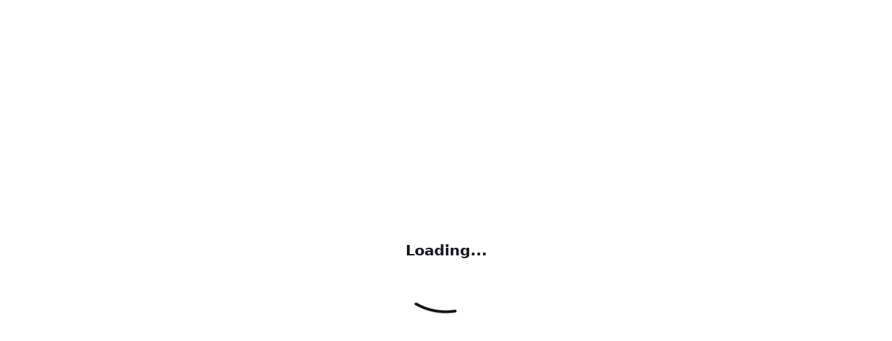

--- FILE ---
content_type: text/html; charset=UTF-8
request_url: https://www.usajewels.com/earrings/diamond-omega-earrings_egld_57841w_1000
body_size: 9078
content:
        
<!DOCTYPE html>
<html lang="en" class="wide wow-animation smoothscroll scrollTo">
  




	
    
    		       

<head>
    <meta charset="utf-8">
    <meta http-equiv="X-UA-Compatible" content="IE=Edge">
    <meta name="viewport" content="width=device-width,initial-scale=1">
    <meta name="format-detection" content="telephone=no">
    <meta name="csrf-token" content="72520dc9e5207b39a0093338a4fcfeedfbffdfe0d34b44dd86c70de3cf2c9f77.1769495292.61db8ede169de6f4e4e38cab8783755159c01aa52f974c9121f1c4dab6c50ce7">
    <title>Diamond Earrings, Inspired by Beauty | USA Jewels</title>
    <meta name="description" content="Discover the Diamond Earrings, a masterpiece of fine craftsmanship and modern luxury. Elevate your elegance with USA Jewels.">
    <meta property="og:title" content="Diamond Earrings, Inspired by Beauty | USA Jewels">
    <meta property="og:description" content="Discover the Diamond Earrings, a masterpiece of fine craftsmanship and modern luxury. Elevate your elegance with USA Jewels.">
    <meta property="og:url" content="https://www.usajewels.com/earrings/diamond-omega-earrings/egld-57841w">
    <meta property="og:site_name" content="USA Jewels">
    <meta property="og:type" content="product">
    <link rel="canonical" href="https://www.usajewels.com/earrings/diamond-omega-earrings/egld-57841w">
    <link rel="icon" href="/images/favicon.ico" type="image/x-icon">
    <link rel="preload" href="/images/backgrounds/195435986sm.jpg" as="image" fetchpriority="high">
    <link rel="preconnect" href="https://fonts.googleapis.com">
    <link rel="preconnect" href="https://fonts.gstatic.com" crossorigin>
    <link rel="preconnect" href="https://www.googletagmanager.com">
    <link rel="preconnect" href="https://static.klaviyo.com">
    <link rel="preconnect" href="https://moderate.cleantalk.org">
    <style>
    /* Critical CSS for above-the-fold content */
    *,*::before,*::after{box-sizing:border-box}
    html{font-family:sans-serif;line-height:1.15}
    body{margin:0;font-family:Lato,sans-serif;font-size:1rem;font-weight:400;line-height:1.5;color:#171724;background-color:#fff}
    h1{margin-top:0;margin-bottom:.5rem;font-weight:500;line-height:1.2;font-size:2.5rem}
    p{margin-top:0;margin-bottom:1rem}
    a{color:#121212;text-decoration:none}
    img,svg{vertical-align:middle;max-width:100%;height:auto}
    .container-fluid{width:100%;padding-right:15px;padding-left:15px;margin-right:auto;margin-left:auto}
    .row{display:flex;flex-wrap:wrap;margin-right:-15px;margin-left:-15px}
    .col-md-6{position:relative;width:100%;padding-right:15px;padding-left:15px}
    @media(min-width:768px){.col-md-6{flex:0 0 50%;max-width:50%}}
    .btn{display:inline-block;font-weight:400;text-align:center;vertical-align:middle;padding:.375rem .75rem;font-size:1rem;line-height:1.5;border-radius:.25rem;transition:color .15s,background-color .15s,border-color .15s}
    .btn-dark{color:#fff;background-color:#343a40;border-color:#343a40}
    .text-end{text-align:right}
    .image-mask-1{opacity:1;visibility:visible}
    .page{position:relative;min-height:100vh}
    .navbar-panel{background:#fff}
    .rd-navbar{display:block}
    .rd-navbar-fixed{height:70px}
    .rd-navbar-fixed .navbar-panel{position:fixed;top:0;left:0;right:0;height:70px;z-index:14;box-shadow:0 0 28px rgba(93,93,102,0.1)}
    .rd-navbar-fixed .navbar-container{min-height:70px}
    .rd-navbar-fixed~.page{padding-top:70px}
    .section{padding:3.75rem 0}
    .section-xs{padding:1.5625rem 0}
    .breadcrumb{display:flex;flex-wrap:wrap;margin-left:-16px;margin-right:-16px;font-size:.9375rem;list-style:none;padding:0}
    .breadcrumb-item{position:relative;padding:0 16px}
    .breadcrumb-item:not(:last-child)::after{content:"\2022";position:absolute;top:50%;right:0;transform:translate(50%,-50%);font-size:1.375rem;line-height:1;color:#d6d6d6}
    .breadcrumb-link{display:inline-block;line-height:1.5;color:inherit;text-decoration:none}
    .navbar-logo{margin-top:0}
    @media(max-width:1199px){.navbar-logo{margin-top:20px}}
    </style>
    <link rel="stylesheet" href="/components/base/base.css">
    <style>
    .rd-navbar.rd-navbar--is-stuck .navbar-section,
    .rd-navbar-static-linked .navbar-section,
    .rd-navbar-fixed .navbar-section,
    .navbar-section{height:70px!important;min-height:70px!important}
    .rd-navbar.rd-navbar--is-stuck .navbar-panel,
    .rd-navbar-static-linked .navbar-panel,
    .rd-navbar-fixed .navbar-panel,
    .navbar-panel{height:70px!important;min-height:70px!important}
    .rd-navbar.rd-navbar--is-stuck .navbar-container,
    .rd-navbar-static-linked .navbar-container,
    .rd-navbar-fixed .navbar-container,
    .navbar-container{height:70px!important;min-height:70px!important}
    .rd-navbar.rd-navbar--is-stuck .navbar-cell,
    .rd-navbar-static-linked .navbar-cell,
    .rd-navbar-fixed .navbar-cell,
    .navbar-cell{height:70px!important;min-height:70px!important}
    </style>
    <link rel="stylesheet" href="//fonts.googleapis.com/css2?family=Montserrat:wght@400;700&family=Lato:ital,wght@0,300;0,400;0,700;0,900;1,300&display=swap" media="print" onload="this.media='all'">
    <noscript><link rel="stylesheet" href="//fonts.googleapis.com/css2?family=Montserrat:wght@400;700&family=Lato:ital,wght@0,300;0,400;0,700;0,900;1,300&display=swap"></noscript>
    <link rel="preload" href="/components/base/min/core-min.js?v=c6e0ef04d84ba2189cca35d46223a1ca" as="script">
    <link rel="preload" href="/components/base/min/script-min.js?v=c6e0ef04d84ba2189cca35d46223a1ca" as="script">
    <script src="/components/base/min/core-min.js?v=c6e0ef04d84ba2189cca35d46223a1ca" defer></script>
    <script src="/components/base/min/script-min.js?v=c6e0ef04d84ba2189cca35d46223a1ca" defer></script>
    <!-- Google Tag Manager (deferred) -->
    <script>
    window.addEventListener("load", function() {
        var gtmScript = document.createElement("script");
        gtmScript.src = "https://www.googletagmanager.com/gtm.js?id=GTM-MWFKND";
        gtmScript.async = true;
        document.head.appendChild(gtmScript);
        window.dataLayer = window.dataLayer || [];
        window.dataLayer.push({"gtm.start": new Date().getTime(), event: "gtm.js"});
    });
    </script>
    <script src="https://static.klaviyo.com/onsite/js/klaviyo.js?company_id=MeArgE" defer></script>
</head>  <body>
    
    <!-- Google Tag Manager (noscript) -->
<noscript><iframe src="https://www.googletagmanager.com/ns.html?id=GTM-MWFKND"
height="0" width="0" style="display:none;visibility:hidden"></iframe></noscript>
<!-- End Google Tag Manager (noscript) -->
    <div class="page-loader">
    <svg class="page-loader-progress" x="0px" y="0px" width="180" height="180" viewBox="0 0 180 180">
    <circle class="page-loader-circle" cx="90" cy="90" r="88"></circle>
    </svg>

    <div class="page-loader-inner-side page-loader-inner-side-2">Loading...</div>
    </div>
    </div>
<nav class="usajewels usajewelscatalog rd-navbar navbar-event" style="width: 100%; max-width: 100%;" data-rd-navbar='{"responsive":{"1200":{"stickUpOffset":"60px"}}}'>
<div class="navbar-section navbar-non-stuck">
<div class="navbar-container" style="max-width: 100%; padding: 0 1rem;">
<div class="navbar-cell flex-grow-1">
<div class="navbar-subpanel">
<div class="navbar-subpanel-item">
<button aria-label="Navigation"  value="navigation" class="navbar-button navbar-info-button  novi-icon" data-multi-switch='{"targets":".rd-navbar","scope":".rd-navbar","class":"navbar-info-active","isolate":"[data-multi-switch]"}'></button>
<div class="navbar-info"><a class="navbar-info-link" href="#"><span class="navbar-info-icon int-marker novi-icon"></span> 201 South East 15 Terrace , Suite 103A, Deerfield Beach Florida 33441</a><a class="navbar-info-link" href="tel:+18778729909"><span class="navbar-info-icon int-phone novi-icon"></span> +1 877-872-9909</a></div>
</div>
</div>
</div>
</div>
</div>
<div class="navbar-section">
<div class="navbar-container" style="max-width: 100%; padding: 0 1rem;">
<div class="navbar-cell">
<div class="navbar-panel">
<button aria-label="Navigation" value="navigation" class="navbar-switch int-hamburger novi-icon" data-multi-switch='{"targets":".rd-navbar","scope":".rd-navbar","isolate":"[data-multi-switch]"}'></button>
<div class="navbar-logo"><a class="navbar-logo-link" href="/"><img class="lazy-img navbar-logo-default" src="[data-uri]%3D" data-src="/images/usajewels3.svg" alt="USA Jewels" width="320" height="40"><img class="lazy-img navbar-logo-inverse" src="[data-uri]%3D" data-src="/images/usajewels3.svg" alt="USA Jewels" width="320" height="40"></a></div>
</div>
</div>
<div class="navbar-cell navbar-sidebar">
<ul class="navbar-navigation rd-navbar-nav"><li class="navbar-navigation-root-item "><a class="navbar-navigation-root-link" href="/jewelry/jewelry-collections">Fine Jewelry</a>
<div class="navbar-navigation-megamenu rd-navbar-megamenu">
<div class="navbar-navigation-megamenu-container">
<div class="navbar-navigation-back">
<button class="navbar-navigation-back-btn">Back</button></div><div class="navbar-navigation-megamenu-row"><div class="navbar-navigation-megamenu-column" style="flex: 1 0 22%;"><div style="" class="navbar-navigation-megamenu-heading">Rings</div><div class="navbar-navigation-megamenu-item" ><a  class="navbar-navigation-megamenu-link" href="/jewelry/rings/engagement-rings/engagement-rings-with-side-stones">Engagement Rings</a>
    </div><div class="navbar-navigation-megamenu-item" ><a  class="navbar-navigation-megamenu-link" href="/jewelry/rings/engagement-rings/matching-diamond-bridal-sets">Matching Bridal Sets</a>
    </div><div class="navbar-navigation-megamenu-item" ><a  class="navbar-navigation-megamenu-link" href="/jewelry/rings/engagement-rings/solitaire-diamond-engagement-rings">Solitaire Engagement Rings</a>
    </div><div class="navbar-navigation-megamenu-item" ><a  class="navbar-navigation-megamenu-link" href="/jewelry/rings/engagement-rings/diamond-three-stone-rings">3-Stone Rings</a>
    </div><div class="navbar-navigation-megamenu-item" ><a  class="navbar-navigation-megamenu-link" href="/jewelry/rings/diamond-rings/wedding-anniversary-rings">Wedding & Anniversary Rings</a>
    </div><div class="navbar-navigation-megamenu-item" ><a  class="navbar-navigation-megamenu-link" href="/jewelry/rings/gold-rings/his-and-her-matching-bands">Gold Wedding Bands</a>
    </div><div class="navbar-navigation-megamenu-item" ><a  class="navbar-navigation-megamenu-link" href="/jewelry/rings/diamond-rings/diamond-fashion-rings">Diamond Fashion Rings</a>
    </div><div class="navbar-navigation-megamenu-item" ><a  class="navbar-navigation-megamenu-link" href="/collections/gold-collections/rings">Gold Rings</a>
    </div><div style="margin-top:30px;" class="navbar-navigation-megamenu-heading">Earrings</div><div class="navbar-navigation-megamenu-item" ><a  class="navbar-navigation-megamenu-link" href="/jewelry/earrings/diamond-stud-earrings">Designer Stud Earrings</a>
    </div><div class="navbar-navigation-megamenu-item" ><a  class="navbar-navigation-megamenu-link" href="/jewelry/earrings/diamond-earrings/diamond-drop-earrings">Diamond Drop Earrings</a>
    </div><div class="navbar-navigation-megamenu-item" ><a  class="navbar-navigation-megamenu-link" href="/jewelry/earrings/diamond-earrings/hoop-earrings">Diamond Hoop Earrings</a>
    </div><div class="navbar-navigation-megamenu-item" ><a  class="navbar-navigation-megamenu-link" href="/jewelry/earrings/diamond-earrings/fashion-earrings">Diamond Fashion Earrings</a>
    </div><div class="navbar-navigation-megamenu-item" ><a  class="navbar-navigation-megamenu-link" href="/collections/gold-collections/earrings">Gold Earrings</a>
    </div></div><div class="navbar-navigation-megamenu-column" style="flex: 1 0 22%;"><div style="" class="navbar-navigation-megamenu-heading">Pendants & Necklaces</div><div class="navbar-navigation-megamenu-item" ><a  class="navbar-navigation-megamenu-link" href="/jewelry/necklaces/diamond-necklaces">Tennis Necklaces</a>
    </div><div class="navbar-navigation-megamenu-item" ><a  class="navbar-navigation-megamenu-link" href="/jewelry/necklaces/diamond-necklaces/diamond-red-carpet-necklaces">Red Carpet Necklaces</a>
    </div><div class="navbar-navigation-megamenu-item" ><a  class="navbar-navigation-megamenu-link" href="/jewelry/necklaces/diamond-necklaces/diamond-fashion-necklaces">Fashion Necklaces</a>
    </div><div class="navbar-navigation-megamenu-item" ><a  class="navbar-navigation-megamenu-link" href="/jewelry/pendants/diamond-pendants">Diamond Pendants</a>
    </div><div class="navbar-navigation-megamenu-item" ><a  class="navbar-navigation-megamenu-link" href="/jewelry/pendants/diamond-solitaire-pendants">Solitaire Pendants</a>
    </div><div class="navbar-navigation-megamenu-item" ><a  class="navbar-navigation-megamenu-link" href="/collections/gold-collections/necklaces">Gold Necklces</a>
    </div><div class="navbar-navigation-megamenu-item" ><a  class="navbar-navigation-megamenu-link" href="/collections/gold-collections/chains">Gold Chains</a>
    </div><div style="margin-top:30px;" class="navbar-navigation-megamenu-heading">Bracelets</div><div class="navbar-navigation-megamenu-item" ><a  class="navbar-navigation-megamenu-link" href="/jewelry/bracelets/diamond-tennis-bracelets/classic-diamond-bracelets">Tennis Bracelets</a>
    </div><div class="navbar-navigation-megamenu-item" ><a  class="navbar-navigation-megamenu-link" href="/jewelry/bracelets/diamond-tennis-bracelets/designer-diamond-bracelets">Designer Bracelets</a>
    </div><div class="navbar-navigation-megamenu-item" ><a  class="navbar-navigation-megamenu-link" href="/jewelry/bracelets/diamond-tennis-bracelets/red-carpet-diamond-bracelets">Red Carpet Bracelets</a>
    </div><div class="navbar-navigation-megamenu-item" ><a  class="navbar-navigation-megamenu-link" href="/jewelry/bracelets/diamond-tennis-bracelets/vintage-diamond-bracelets">Vintage Bracelets</a>
    </div><div class="navbar-navigation-megamenu-item" ><a  class="navbar-navigation-megamenu-link" href="/jewelry/bracelets/diamond-bracelets/diamond-bangle-bracelets">Bangle Bracelets</a>
    </div><div class="navbar-navigation-megamenu-item" ><a  class="navbar-navigation-megamenu-link" href="/collections/gold-collections/bracelets">Gold Bracelets</a>
    </div></div><div class="navbar-navigation-megamenu-column" style="flex: 1 0 22%;"><div style="" class="navbar-navigation-megamenu-heading">Mens Jewelry</div><div class="navbar-navigation-megamenu-item" ><a  class="navbar-navigation-megamenu-link" href="/jewelry/rings/diamond-rings/mens-diamond-rings">Mens Diamond Rings</a>
    </div><div class="navbar-navigation-megamenu-item" ><a  class="navbar-navigation-megamenu-link" href="/jewelry/bracelets/diamond-bracelets/mens-diamond-bracelets">Mens Diamond Bracelets</a>
    </div><div class="navbar-navigation-megamenu-item" ><a  class="navbar-navigation-megamenu-link" href="/jewelry/chains/mens-chains">Mens Gold Chains</a>
    </div><div class="navbar-navigation-megamenu-item" ><a  class="navbar-navigation-megamenu-link" href="/jewelry/bracelets/mens-bracelets">Mens Gold Bracelets</a>
    </div><div class="navbar-navigation-megamenu-item" ><a  class="navbar-navigation-megamenu-link" href="/jewelry/chains/silver-chains">Mens Silver Chains</a>
    </div><div class="navbar-navigation-megamenu-item" ><a  class="navbar-navigation-megamenu-link" href="/jewelry/silver/bracelets">Mens Silver Bracelets</a>
    </div></div><div class="navbar-navigation-megamenu-column" style="flex: 1 0 36%;"><div class="navbar-navigation-megamenu-item3" data-myimage="/images/intros/finejewelryban2.jpg" data-myimageid="">
    <img  loading="lazy" src="/images/intros/finejewelryban2.jpg" id=""  alt="Fine Jewelry collections" width="620" height="620" ></img>
 </div></div></div></div></div></li><li class="navbar-navigation-root-item "><a class="navbar-navigation-root-link" href="/jewelry/chains/chains">Chains</a>
<div class="navbar-navigation-megamenu rd-navbar-megamenu">
<div class="navbar-navigation-megamenu-container">
<div class="navbar-navigation-back">
<button class="navbar-navigation-back-btn">Back</button>
</div>
       <div class="container">
          <div class="row justify-content-center novi-disabled">
            <div class="col-lg-12 col-xxl-12">
              <div class="tab">
                <ul class="nav nav-line" role="tablist">
  <li role="presentation" class="nav-item h6"><a class="nav-link" data-bs-toggle="tab" href="#navLine1-4" role="tab" aria-selected="false">Mens Chains</a></li>
  <li role="presentation"  class="nav-item h6"><a class="nav-link" data-bs-toggle="tab" href="#navLine1-3f" role="tab" aria-selected="false">Platinum</a></li>
                  <li  role="presentation" class="nav-item h6"><a class="nav-link active" data-bs-toggle="tab" href="#navLine1-1" role="tab" aria-selected="true">14K Yellow Gold
 </a></li>
                  <li role="presentation"  class="nav-item h6"><a class="nav-link" data-bs-toggle="tab" href="#navLine1-2" role="tab" aria-selected="false">14K White Gold
 </a></li>
                  <li  role="presentation" class="nav-item h6"><a class="nav-link" data-bs-toggle="tab" href="#navLine1-3" role="tab" aria-selected="false">14K Two Tone Gold</a></li>
                  <li  role="presentation" class="nav-item h6"><a class="nav-link" data-bs-toggle="tab" href="#navLine1-3a" role="tab" aria-selected="false">14K Rose Gold</a></li>
                  <li  role="presentation" class="nav-item h6"><a class="nav-link" data-bs-toggle="tab" href="#navLine1-3b" role="tab" aria-selected="false">18K Yellow Gold</a></li>
                  <li  role="presentation" class="nav-item h6"><a class="nav-link" data-bs-toggle="tab" href="#navLine1-3c" role="tab" aria-selected="false">18K White Gold</a></li>
  <li  role="presentation" class="nav-item h6"><a class="nav-link" data-bs-toggle="tab" href="#navLine1-3d" role="tab" aria-selected="false">18K Two Tone Gold</a></li>
  <li  role="presentation" class="nav-item h6"><a class="nav-link" data-bs-toggle="tab" href="#navLine1-3e" role="tab" aria-selected="false">18K Rose Gold</a></li>
                </ul>
                <div class="tab-content">
                  
<div class="tab-pane fade show active " id="navLine1-1" role="tabpanel">
<div class="row row-15 row-lg-25 row-xxl-40">
<div class="navbar-navigation-megamenu-column" style="flex: 1 0 25%;">
<div class="navbar-navigation-megamenu-row"><div class="navbar-navigation-megamenu-column" style="flex: 1 0 25%;"><div class="mymetal navbar-navigation-megamenu-item" data-myimage="10454/Cat_163_yth.jpg" data-myimageid="fourygldimage" "><a  class="navbar-navigation-megamenu-link" href="/jewelry/chains/14K-yellow-gold/14K-yellow-gold-adjustable-chains">Adjustable Chains</a>
    </div><div class="mymetal navbar-navigation-megamenu-item" data-myimage="10456/Cat_164_thy.jpg" data-myimageid="fourygldimage" "><a  class="navbar-navigation-megamenu-link" href="/jewelry/chains/14K-yellow-gold/14K-yellow-gold-anchor-chains">Anchor Chains</a>
    </div><div class="mymetal navbar-navigation-megamenu-item" data-myimage="10458/Cat_166thy.jpg" data-myimageid="fourygldimage" "><a  class="navbar-navigation-megamenu-link" href="/jewelry/chains/14K-yellow-gold/14K-yellow-gold-bead-chains">Bead Chains</a>
    </div><div class="mymetal navbar-navigation-megamenu-item" data-myimage="10460/Cat168thy.jpg" data-myimageid="fourygldimage" "><a  class="navbar-navigation-megamenu-link" href="/jewelry/chains/14K-yellow-gold/14K-yellow-gold-box-chains">Box Chains</a>
    </div><div class="mymetal navbar-navigation-megamenu-item" data-myimage="10462/Cat169thy.jpg" data-myimageid="fourygldimage" "><a  class="navbar-navigation-megamenu-link" href="/jewelry/chains/14K-yellow-gold/14K-yellow-gold-byzantine-chains">Byantine Chains</a>
    </div><div class="mymetal navbar-navigation-megamenu-item" data-myimage="10464/Cat170thy.jpg" data-myimageid="fourygldimage" "><a  class="navbar-navigation-megamenu-link" href="/jewelry/chains/14K-yellow-gold/14K-yellow-gold-cable-chains">Cable Chains</a>
    </div><div class="mymetal navbar-navigation-megamenu-item" data-myimage="10466/Cat171thy.jpg" data-myimageid="fourygldimage" "><a  class="navbar-navigation-megamenu-link" href="/jewelry/chains/14K-yellow-gold/14K-yellow-gold-cable-wire-chains">Cable Wire Chains</a>
    </div><div class="mymetal navbar-navigation-megamenu-item" data-myimage="10468/Cat174thy.jpg" data-myimageid="fourygldimage" "><a  class="navbar-navigation-megamenu-link" href="/jewelry/chains/14K-yellow-gold/14K-yellow-gold-curb-chains">Curb Chains</a>
    </div></div><div class="navbar-navigation-megamenu-column" style="flex: 1 0 25%;"><div class="mymetal navbar-navigation-megamenu-item" data-myimage="10470/Cat635th.jpg" data-myimageid="fourygldimage" "><a  class="navbar-navigation-megamenu-link" href="/jewelry/chains/14K-yellow-gold/14K-yellow-gold-diamond-cut-cable-chains">Diamond Cut Chains</a>
    </div><div class="mymetal navbar-navigation-megamenu-item" data-myimage="10472/Cat175thy.jpg" data-myimageid="fourygldimage" "><a  class="navbar-navigation-megamenu-link" href="/jewelry/chains/14K-yellow-gold/14K-yellow-gold-fashion-chains">Fashion Chains</a>
    </div><div class="mymetal navbar-navigation-megamenu-item" data-myimage="10474/Cat176thy.jpg" data-myimageid="fourygldimage" "><a  class="navbar-navigation-megamenu-link" href="/jewelry/chains/14K-yellow-gold/14K-yellow-gold-figaro-chains">Figaro Chains</a>
    </div><div class="mymetal navbar-navigation-megamenu-item" data-myimage="10476/Cat178thy.jpg" data-myimageid="fourygldimage" "><a  class="navbar-navigation-megamenu-link" href="/jewelry/chains/14K-yellow-gold/14K-yellow-gold-fox-tail-mesh-chains">Foxtailmesh Chains</a>
    </div><div class="mymetal navbar-navigation-megamenu-item" data-myimage="10478/Cat179thy.jpg" data-myimageid="fourygldimage" "><a  class="navbar-navigation-megamenu-link" href="/jewelry/chains/14K-yellow-gold/14K-yellow-gold-franco-chains">Franco Chains</a>
    </div><div class="mymetal navbar-navigation-megamenu-item" data-myimage="10480/Cat181thy.jpg" data-myimageid="fourygldimage" "><a  class="navbar-navigation-megamenu-link" href="/jewelry/chains/14K-yellow-gold/14K-yellow-gold-mens-link-chains">Mens Link Chains</a>
    </div><div class="mymetal navbar-navigation-megamenu-item" data-myimage="10482/Cat182thy.jpg" data-myimageid="fourygldimage" "><a  class="navbar-navigation-megamenu-link" href="/jewelry/chains/14K-yellow-gold/14K-yellow-gold-multi-strand-chains">Multi-Strand Chains</a>
    </div><div class="mymetal navbar-navigation-megamenu-item" data-myimage="10484/Cat183thy.jpg" data-myimageid="fourygldimage" "><a  class="navbar-navigation-megamenu-link" href="/jewelry/chains/14K-yellow-gold/14K-yellow-gold-multi-wire-chains">Multi-Wire Chains</a>
    </div></div><div class="navbar-navigation-megamenu-column" style="flex: 1 0 25%;"><div class="mymetal navbar-navigation-megamenu-item" data-myimage="10486/Cat184thy.jpg" data-myimageid="fourygldimage" "><a  class="navbar-navigation-megamenu-link" href="/jewelry/chains/14K-yellow-gold/14K-yellow-gold-natural-chains">Natural Chains</a>
    </div><div class="mymetal navbar-navigation-megamenu-item" data-myimage="10488/Cat185thy.jpg" data-myimageid="fourygldimage" "><a  class="navbar-navigation-megamenu-link" href="/jewelry/chains/14K-yellow-gold/14K-yellow-gold-omega-chains">Omega Chains</a>
    </div><div class="mymetal navbar-navigation-megamenu-item" data-myimage="10490/Cat186thy.jpg" data-myimageid="fourygldimage" "><a  class="navbar-navigation-megamenu-link" href="/jewelry/chains/14K-yellow-gold/14K-yellow-gold-open-links-chains">Open Links</a>
    </div><div class="mymetal navbar-navigation-megamenu-item" data-myimage="10492/Cat190thy.jpg" data-myimageid="fourygldimage" "><a  class="navbar-navigation-megamenu-link" href="/jewelry/chains/14K-yellow-gold/14K-yellow-gold-rolo-chains">Rolo Chains</a>
    </div><div class="mymetal navbar-navigation-megamenu-item" data-myimage="10496/Cat192thy.jpg" data-myimageid="fourygldimage" "><a  class="navbar-navigation-megamenu-link" href="/jewelry/chains/14K-yellow-gold/14K-yellow-gold-snake-chains">Snake Chains</a>
    </div><div class="mymetal navbar-navigation-megamenu-item" data-myimage="10498/Cat197thy.jpg" data-myimageid="fourygldimage" "><a  class="navbar-navigation-megamenu-link" href="/jewelry/chains/14K-yellow-gold/14K-yellow-gold-wheat-chains">Wheat Chains</a>
    </div></div><div class="navbar-navigation-megamenu-column" style="flex: 1 0 25%;"><div class="navbar-navigation-megamenu-item data-myimage="/images/categories/adobe/816927259.jpeg" data-myimageid="fourygldimage" ">
    <img loading="lazy" data-myimage="/images/categories/adobe/816927259.jpeg"  src="/images/categories/adobe/816927259.jpeg" id="fourygldimage" width="320" height="320" alt="14K Yellow Gold Chains collections" ></img>
<div id="fourygldimagelbl" >14K Yellow Gold Chains</div></div></div></div></div></div></div>
<div class="tab-pane fade  " id="navLine1-2" role="tabpanel">
<div class="row row-15 row-lg-25 row-xxl-40">
<div class="navbar-navigation-megamenu-column" style="flex: 1 0 25%;">
<div class="navbar-navigation-megamenu-row"><div class="navbar-navigation-megamenu-column" style="flex: 1 0 25%;"><div class="mymetal navbar-navigation-megamenu-item" data-myimage="10418/Cat128thw.jpg" data-myimageid="fourwgldimage" "><a  class="navbar-navigation-megamenu-link" href="/jewelry/chains/14K-white-gold/14K-white-gold-adjustable-chains">Adjustable Chains</a>
    </div><div class="mymetal navbar-navigation-megamenu-item" data-myimage="10420/Cat130thw.jpg" data-myimageid="fourwgldimage" "><a  class="navbar-navigation-megamenu-link" href="/jewelry/chains/14K-white-gold/14K-white-gold-bead-chains">Bead Chains</a>
    </div><div class="mymetal navbar-navigation-megamenu-item" data-myimage="10422/Cat131thw.jpg" data-myimageid="fourwgldimage" "><a  class="navbar-navigation-megamenu-link" href="/jewelry/chains/14K-white-gold/14K-white-gold-box-chains">Box Chains</a>
    </div><div class="mymetal navbar-navigation-megamenu-item" data-myimage="10424/Cat125thw.jpg" data-myimageid="fourwgldimage" "><a  class="navbar-navigation-megamenu-link" href="/jewelry/chains/14K-white-gold/14K-white-gold-cable-chains">Cable Chains</a>
    </div><div class="mymetal navbar-navigation-megamenu-item" data-myimage="10426/Cat132thw.jpg" data-myimageid="fourwgldimage" "><a  class="navbar-navigation-megamenu-link" href="/jewelry/chains/14K-white-gold/14K-white-gold-cable-wire-chains">Cable Wire Chains</a>
    </div><div class="mymetal navbar-navigation-megamenu-item" data-myimage="10428/Cat134thw.jpg" data-myimageid="fourwgldimage" "><a  class="navbar-navigation-megamenu-link" href="/jewelry/chains/14K-white-gold/14K-white-gold-curb-chains">Curb Chains</a>
    </div><div class="mymetal navbar-navigation-megamenu-item" data-myimage="10430/Cat633thw.jpg" data-myimageid="fourwgldimage" "><a  class="navbar-navigation-megamenu-link" href="/jewelry/chains/14K-white-gold/14K-white-gold-diamond-cut-cable-chains">Diamond Cut Chains</a>
    </div><div class="mymetal navbar-navigation-megamenu-item" data-myimage="10432/Cat135thw.jpg" data-myimageid="fourwgldimage" "><a  class="navbar-navigation-megamenu-link" href="/jewelry/chains/14K-white-gold/14K-white-gold-fashion-chains">Fashion Chains</a>
    </div><div class="mymetal navbar-navigation-megamenu-item" data-myimage="10434/Cat127thw.jpg" data-myimageid="fourwgldimage" "><a  class="navbar-navigation-megamenu-link" href="/jewelry/chains/14K-white-gold/14K-white-gold-fox-tail-mesh-chains">Foxtail Mesh Chains</a>
    </div></div><div class="navbar-navigation-megamenu-column" style="flex: 1 0 25%;"><div class="mymetal navbar-navigation-megamenu-item" data-myimage="10436/Cat137thw.jpg" data-myimageid="fourwgldimage" "><a  class="navbar-navigation-megamenu-link" href="/jewelry/chains/14K-white-gold/14K-white-gold-fashion-chains">Franco Chains</a>
    </div><div class="mymetal navbar-navigation-megamenu-item" data-myimage="10438/Cat138thw.jpg" data-myimageid="fourwgldimage" "><a  class="navbar-navigation-megamenu-link" href="/jewelry/chains/14K-white-gold/14K-white-gold-multi-strand-chains">Multi-Strand Chains</a>
    </div><div class="mymetal navbar-navigation-megamenu-item" data-myimage="10440/Cat139thw.jpg" data-myimageid="fourwgldimage" "><a  class="navbar-navigation-megamenu-link" href="/jewelry/chains/14K-white-gold/14K-white-gold-multi-wire-chains">Multi-Wire Chains</a>
    </div><div class="mymetal navbar-navigation-megamenu-item" data-myimage="10442/Cat140thw.jpg" data-myimageid="fourwgldimage" "><a  class="navbar-navigation-megamenu-link" href="/jewelry/chains/14K-white-gold/14K-white-gold-omega-chains">Omega Chains</a>
    </div><div class="mymetal navbar-navigation-megamenu-item" data-myimage="10444/Cat143thw.jpg" data-myimageid="fourwgldimage" "><a  class="navbar-navigation-megamenu-link" href="/jewelry/chains/14K-white-gold/14K-white-gold-rolo-chains">Rolo Chains</a>
    </div><div class="mymetal navbar-navigation-megamenu-item" data-myimage="10446/Cat144thw.jpg" data-myimageid="fourwgldimage" "><a  class="navbar-navigation-megamenu-link" href="/jewelry/chains/14K-white-gold/14K-white-gold-rope-chains">Rope Chains</a>
    </div><div class="mymetal navbar-navigation-megamenu-item" data-myimage="10448/Cat145thw.jpg" data-myimageid="fourwgldimage" "><a  class="navbar-navigation-megamenu-link" href="/jewelry/chains/14K-white-gold/14K-white-gold-snake-chains">Snake Chains</a>
    </div><div class="mymetal navbar-navigation-megamenu-item" data-myimage="10450/Cat126thw.jpg" data-myimageid="fourwgldimage" "><a  class="navbar-navigation-megamenu-link" href="/jewelry/chains/14K-white-gold/14K-white-gold-wheat-chains">Wheat Chains</a>
    </div></div><div class="navbar-navigation-megamenu-column" style="flex: 1 0 25%;"><div class="navbar-navigation-megamenu-item data-myimage="/images/categories/adobe/983962133.jpeg" data-myimageid="fourwgldimage" ">
    <img loading="lazy" data-myimage="/images/categories/adobe/816927259.jpeg"  src="/images/categories/adobe/983962133.jpeg" id="fourwgldimage" width="320" height="320" alt="14K White Gold Chains collections" ></img>
<div id="fourwgldimagelbl" >14K White Gold Chains</div></div></div></div></div></div></div>
<div class="tab-pane fade  " id="navLine1-3" role="tabpanel">
<div class="row row-15 row-lg-25 row-xxl-40">
<div class="navbar-navigation-megamenu-column" style="flex: 1 0 25%;">
<div class="navbar-navigation-megamenu-row"><div class="navbar-navigation-megamenu-column" style="flex: 1 0 25%;"><div class="mymetal navbar-navigation-megamenu-item" data-myimage="10404/Cat151tht.jpg" data-myimageid="fourtgldimage" "><a  class="navbar-navigation-megamenu-link" href="/jewelry/chains/14K-two-tone-gold/14K-two-tone-gold-fashion-chains">Fashion Chains</a>
    </div><div class="mymetal navbar-navigation-megamenu-item" data-myimage="10406/Cat152tht.jpg" data-myimageid="fourtgldimage" "><a  class="navbar-navigation-megamenu-link" href="/jewelry/chains/14K-two-tone-gold/14K-two-tone-gold-mens-link-chains">Mens Link Chains</a>
    </div><div class="mymetal navbar-navigation-megamenu-item" data-myimage="10408/Cat153tht.jpg" data-myimageid="fourtgldimage" "><a  class="navbar-navigation-megamenu-link" href="/jewelry/chains/14K-two-tone-gold/14K-two-tone-gold-multi-strand-chains">Multi-Strand Chains</a>
    </div><div class="mymetal navbar-navigation-megamenu-item" data-myimage="10410/Cat154tht.jpg" data-myimageid="fourtgldimage" "><a  class="navbar-navigation-megamenu-link" href="/jewelry/chains/14K-two-tone-gold/14K-two-tone-gold-multi-wire-chains">Multi-Wire Chains</a>
    </div><div class="mymetal navbar-navigation-megamenu-item" data-myimage="10412/Cat651tht.jpg" data-myimageid="fourtgldimage" "><a  class="navbar-navigation-megamenu-link" href="/jewelry/chains/14K-two-tone-gold/14K-two-tone-gold-omega-chains">Omega Chains</a>
    </div><div class="mymetal navbar-navigation-megamenu-item" data-myimage="10414/Cat155tht.jpg" data-myimageid="fourtgldimage" "><a  class="navbar-navigation-megamenu-link" href="/jewelry/chains/14K-two-tone-gold/14K-two-tone-gold-open-link-chains">Open Link Chains</a>
    </div></div><div class="navbar-navigation-megamenu-column" style="flex: 1 0 25%;"></div><div class="navbar-navigation-megamenu-column" style="flex: 1 0 25%;"><div class="navbar-navigation-megamenu-item data-myimage="/images/categories/adobe/291879055.jpeg" data-myimageid="fourtgldimage" ">
    <img loading="lazy" data-myimage="/images/categories/adobe/816927259.jpeg"  src="/images/categories/adobe/291879055.jpeg" id="fourtgldimage" width="320" height="320" alt="14K Two Tone Gold Chains collections" ></img>
<div id="fourtgldimagelbl" >14K Two Tone Gold Chains</div></div></div></div></div></div></div>
<div class="tab-pane fade  " id="navLine1-3a" role="tabpanel">
<div class="row row-15 row-lg-25 row-xxl-40">
<div class="navbar-navigation-megamenu-column" style="flex: 1 0 25%;">
<div class="navbar-navigation-megamenu-row"><div class="navbar-navigation-megamenu-column" style="flex: 1 0 25%;"><div class="mymetal navbar-navigation-megamenu-item" data-myimage="10384/Cat149thr.jpg" data-myimageid="fourrgldimage" "><a  class="navbar-navigation-megamenu-link" href="/jewelry/chains/14K-rose-gold/14K-rose-gold-adjustable-chains">Adjustable Chains</a>
    </div><div class="mymetal navbar-navigation-megamenu-item" data-myimage="10386/Cat364thr.jpg" data-myimageid="fourrgldimage" "><a  class="navbar-navigation-megamenu-link" href="/jewelry/chains/14K-rose-gold/14K-rose-gold-box-chains">Box Chains</a>
    </div><div class="mymetal navbar-navigation-megamenu-item" data-myimage="10388/Cat156thr.jpg" data-myimageid="fourrgldimage" "><a  class="navbar-navigation-megamenu-link" href="/jewelry/chains/14K-rose-gold/14K-rose-gold-cable-chains">Cable Chains</a>
    </div><div class="mymetal navbar-navigation-megamenu-item" data-myimage="10390/Cat157thr.jpg" data-myimageid="fourrgldimage" "><a  class="navbar-navigation-megamenu-link" href="/jewelry/chains/14K-rose-gold/14K-rose-gold-franco-chains">Franco Chains</a>
    </div><div class="mymetal navbar-navigation-megamenu-item" data-myimage="10392/Cat158thr.jpg" data-myimageid="fourrgldimage" "><a  class="navbar-navigation-megamenu-link" href="/jewelry/chains/14K-rose-gold/14K-rose-gold-multi-strand-chains">Multi-Strand Chains</a>
    </div><div class="mymetal navbar-navigation-megamenu-item" data-myimage="10394/Cat159thr.jpg" data-myimageid="fourrgldimage" "><a  class="navbar-navigation-megamenu-link" href="/jewelry/chains/14K-rose-gold/14K-rose-gold-multi-wire-chains">Multi-Wire Chains</a>
    </div><div class="mymetal navbar-navigation-megamenu-item" data-myimage="10396/Cat160thr.jpg" data-myimageid="fourrgldimage" "><a  class="navbar-navigation-megamenu-link" href="/jewelry/chains/14K-rose-gold/14K-rose-gold-rolo-chains">Rolo Chains</a>
    </div><div class="mymetal navbar-navigation-megamenu-item" data-myimage="10398/Cat161thr.jpg" data-myimageid="fourrgldimage" "><a  class="navbar-navigation-megamenu-link" href="/jewelry/chains/14K-rose-gold/14K-rose-gold-snake-chains">Snake Chains</a>
    </div><div class="mymetal navbar-navigation-megamenu-item" data-myimage="10400/Cat162thr.jpg" data-myimageid="fourrgldimage" "><a  class="navbar-navigation-megamenu-link" href="/jewelry/chains/14K-rose-gold/14K-rose-gold-wheat-chains">Wheat Chains</a>
    </div></div><div class="navbar-navigation-megamenu-column" style="flex: 1 0 25%;"></div><div class="navbar-navigation-megamenu-column" style="flex: 1 0 25%;"><div class="navbar-navigation-megamenu-item data-myimage="/images/categories/adobe/110216994rth.jpeg" data-myimageid="fourrgldimage" ">
    <img loading="lazy" data-myimage="/images/categories/adobe/816927259.jpeg"  src="/images/categories/adobe/110216994rth.jpeg" id="fourrgldimage" width="320" height="320" alt="14K Rose Gold Chain Collections collections" ></img>
<div id="fourrgldimagelbl" >14K Rose Gold Chain Collections</div></div></div></div></div></div></div>
<div class="tab-pane fade  " id="navLine1-3b" role="tabpanel">
<div class="row row-15 row-lg-25 row-xxl-40">
<div class="navbar-navigation-megamenu-column" style="flex: 1 0 25%;">
<div class="navbar-navigation-megamenu-row"><div class="navbar-navigation-megamenu-column" style="flex: 1 0 25%;"><div class="mymetal navbar-navigation-megamenu-item" data-myimage="10682/Cat642thy.jpg" data-myimageid="eightygldimage" "><a  class="navbar-navigation-megamenu-link" href="/jewelry/chains/18K-yellow-gold/18K-yellow-gold-adjustable-chains">Adjustable Chains</a>
    </div><div class="mymetal navbar-navigation-megamenu-item" data-myimage="10684/Cat200thy.jpg" data-myimageid="eightygldimage" "><a  class="navbar-navigation-megamenu-link" href="/jewelry/chains/18K-yellow-gold/18K-yellow-gold-bead-chains">Bead Chains</a>
    </div><div class="mymetal navbar-navigation-megamenu-item" data-myimage="10686/Cat201thy.jpg" data-myimageid="eightygldimage" "><a  class="navbar-navigation-megamenu-link" href="/jewelry/chains/18K-yellow-gold/18K-yellow-gold-box-chains">Box Chains</a>
    </div><div class="mymetal navbar-navigation-megamenu-item" data-myimage="10688/Cat611thy.jpg" data-myimageid="eightygldimage" "><a  class="navbar-navigation-megamenu-link" href="/jewelry/chains/18K-yellow-gold/18K-yellow-gold-byzantine-chains">Byzantine Chains</a>
    </div><div class="mymetal navbar-navigation-megamenu-item" data-myimage="10690/Cat202thy.jpg" data-myimageid="eightygldimage" "><a  class="navbar-navigation-megamenu-link" href="/jewelry/chains/18K-yellow-gold/18K-yellow-gold-cable-chains">Cable Chains</a>
    </div><div class="mymetal navbar-navigation-megamenu-item" data-myimage="10692/Cat203thy.jpg" data-myimageid="eightygldimage" "><a  class="navbar-navigation-megamenu-link" href="/jewelry/chains/18K-yellow-gold/18K-yellow-gold-cable-wire-chains">Cable Wire Chains</a>
    </div><div class="mymetal navbar-navigation-megamenu-item" data-myimage="10694/Cat204thy.jpg" data-myimageid="eightygldimage" "><a  class="navbar-navigation-megamenu-link" href="/jewelry/chains/18K-yellow-gold/18K-yellow-gold-cocoon-chains">Cocoon Chains</a>
    </div><div class="mymetal navbar-navigation-megamenu-item" data-myimage="10696/Cat205thy.jpg" data-myimageid="eightygldimage" "><a  class="navbar-navigation-megamenu-link" href="/jewelry/chains/18K-yellow-gold/18K-yellow-gold-curb-chains">Curb Chains</a>
    </div><div class="mymetal navbar-navigation-megamenu-item" data-myimage="10698/Cat613thy.jpg" data-myimageid="eightygldimage" "><a  class="navbar-navigation-megamenu-link" href="/jewelry/chains/18K-yellow-gold/18K-yellow-gold-diamond-cut-cable-chains">Diamond Cut Cable Chains</a>
    </div></div><div class="navbar-navigation-megamenu-column" style="flex: 1 0 25%;"><div class="mymetal navbar-navigation-megamenu-item" data-myimage="721436/Cat_691_th.jpg" data-myimageid="eightygldimage" "><a  class="navbar-navigation-megamenu-link" href="/jewelry/chains/18K-yellow-gold/18K-yellow-gold-figaro-chains">Figaro Chains</a>
    </div><div class="mymetal navbar-navigation-megamenu-item" data-myimage="10700/Cat206thy.jpg" data-myimageid="eightygldimage" "><a  class="navbar-navigation-megamenu-link" href="/jewelry/chains/18K-yellow-gold/18K-yellow-gold-fashion-chains">Fashion Chains</a>
    </div><div class="mymetal navbar-navigation-megamenu-item" data-myimage="10702/Cat616thy.jpg" data-myimageid="eightygldimage" "><a  class="navbar-navigation-megamenu-link" href="/jewelry/chains/18K-yellow-gold/18K-yellow-gold-fox-tail-chains">Fox Tail Chains</a>
    </div><div class="mymetal navbar-navigation-megamenu-item" data-myimage="10704/Cat207thy.jpg" data-myimageid="eightygldimage" "><a  class="navbar-navigation-megamenu-link" href="/jewelry/chains/18K-yellow-gold/18K-yellow-gold-fox-tail-mesh-chains">Fox Tail Mesh Chains</a>
    </div><div class="mymetal navbar-navigation-megamenu-item" data-myimage="10706/Cat208thy.jpg" data-myimageid="eightygldimage" "><a  class="navbar-navigation-megamenu-link" href="/jewelry/chains/18K-yellow-gold/18K-yellow-gold-franco-chains">Franco Chains</a>
    </div><div class="mymetal navbar-navigation-megamenu-item" data-myimage="10708/Cat209thy.jpg" data-myimageid="eightygldimage" "><a  class="navbar-navigation-megamenu-link" href="/jewelry/chains/18K-yellow-gold/18K-yellow-gold-hand-made-chains">Hand Made Chains</a>
    </div><div class="mymetal navbar-navigation-megamenu-item" data-myimage="10710/Cat211thy.jpg" data-myimageid="eightygldimage" "><a  class="navbar-navigation-megamenu-link" href="/jewelry/chains/18K-yellow-gold/18K-yellow-gold-multi-strand-chains">Multi Strand Chains</a>
    </div><div class="mymetal navbar-navigation-megamenu-item" data-myimage="10712/Cat212thy.jpg" data-myimageid="eightygldimage" "><a  class="navbar-navigation-megamenu-link" href="/jewelry/chains/18K-yellow-gold/18K-yellow-gold-multi-wire-chains">Multi Wire Chains</a>
    </div></div><div class="navbar-navigation-megamenu-column" style="flex: 1 0 25%;"><div class="mymetal navbar-navigation-megamenu-item" data-myimage="10714/Cat213thy.jpg" data-myimageid="eightygldimage" "><a  class="navbar-navigation-megamenu-link" href="/jewelry/chains/18K-yellow-gold/18K-yellow-gold-omega-chains">Omega Chains</a>
    </div><div class="mymetal navbar-navigation-megamenu-item" data-myimage="721437/Cat_696_th.jpg" data-myimageid="eightygldimage" "><a  class="navbar-navigation-megamenu-link" href="/jewelry/chains/18K-yellow-gold/18K-yellow-gold-paper-clip-chains">PaperClip Chains</a>
    </div><div class="mymetal navbar-navigation-megamenu-item" data-myimage="10716/Cat609thy.jpg" data-myimageid="eightygldimage" "><a  class="navbar-navigation-megamenu-link" href="/jewelry/chains/18K-yellow-gold/18K-yellow-gold-puzzle-chains">Puzzle Chains</a>
    </div><div class="mymetal navbar-navigation-megamenu-item" data-myimage="10718/Cat214thy.jpg" data-myimageid="eightygldimage" "><a  class="navbar-navigation-megamenu-link" href="/jewelry/chains/18K-yellow-gold/18K-yellow-gold-rolo-chains">Rolo Chains</a>
    </div><div class="mymetal navbar-navigation-megamenu-item" data-myimage="10720/Cat215thy.jpg" data-myimageid="eightygldimage" "><a  class="navbar-navigation-megamenu-link" href="/jewelry/chains/18K-yellow-gold/18K-yellow-gold-rope-chains">Rope Chains</a>
    </div><div class="mymetal navbar-navigation-megamenu-item" data-myimage="10722/Cat216thy.jpg" data-myimageid="eightygldimage" "><a  class="navbar-navigation-megamenu-link" href="/jewelry/chains/18K-yellow-gold/18K-yellow-gold-snake-chains">Snake Chains</a>
    </div><div class="mymetal navbar-navigation-megamenu-item" data-myimage="10726/Cat218thy.jpg" data-myimageid="eightygldimage" "><a  class="navbar-navigation-megamenu-link" href="/jewelry/chains/18K-yellow-gold/18K-yellow-gold-velvet-cascade-chains">Velvet Cascade Chains</a>
    </div><div class="mymetal navbar-navigation-megamenu-item" data-myimage="10728/Cat219thy.jpg" data-myimageid="eightygldimage" "><a  class="navbar-navigation-megamenu-link" href="/jewelry/chains/18K-yellow-gold/18K-yellow-gold-wheat-chains">Wheat Chains</a>
    </div></div><div class="navbar-navigation-megamenu-column" style="flex: 1 0 25%;"><div class="navbar-navigation-megamenu-item data-myimage="/images/categories/adobe/982136725.jpeg" data-myimageid="eightygldimage" ">
    <img loading="lazy" data-myimage="/images/categories/adobe/816927259.jpeg"  src="/images/categories/adobe/982136725.jpeg" id="eightygldimage" width="320" height="320" alt="18K Yellow Gold Chain Collections collections" ></img>
<div id="eightygldimagelbl" >18K Yellow Gold Chain Collections</div></div></div></div></div></div></div>
<div class="tab-pane fade  " id="navLine1-3c" role="tabpanel">
<div class="row row-15 row-lg-25 row-xxl-40">
<div class="navbar-navigation-megamenu-column" style="flex: 1 0 25%;">
<div class="navbar-navigation-megamenu-row"><div class="navbar-navigation-megamenu-column" style="flex: 1 0 25%;"><div class="mymetal navbar-navigation-megamenu-item" data-myimage="10516/Cat649thw.jpg" data-myimageid="eightwgldimage" "><a  class="navbar-navigation-megamenu-link" href="/jewelry/chains/18K-white-gold/18K-white-gold-adjustable-chains">Adjustable Chains</a>
    </div><div class="mymetal navbar-navigation-megamenu-item" data-myimage="721433/Cat_709_th.jpg" data-myimageid="eightwgldimage" "><a  class="navbar-navigation-megamenu-link" href="/jewelry/chains/18K-white-gold/18K-white-gold-bead-chains">Bead Chains</a>
    </div><div class="mymetal navbar-navigation-megamenu-item" data-myimage="10518/Cat222thw.jpg" data-myimageid="eightwgldimage" "><a  class="navbar-navigation-megamenu-link" href="/jewelry/chains/18K-white-gold/18K-white-gold-box-chains">Box Chains</a>
    </div><div class="mymetal navbar-navigation-megamenu-item" data-myimage="10520/Cat223thw.jpg" data-myimageid="eightwgldimage" "><a  class="navbar-navigation-megamenu-link" href="/jewelry/chains/18K-white-gold/18K-white-gold-cable-chains">Cable Chains</a>
    </div><div class="mymetal navbar-navigation-megamenu-item" data-myimage="10522/Cat224thw.jpg" data-myimageid="eightwgldimage" "><a  class="navbar-navigation-megamenu-link" href="/jewelry/chains/18K-white-gold/18K-white-gold-cable-wire-chains">Cable Wire Chains</a>
    </div><div class="mymetal navbar-navigation-megamenu-item" data-myimage="10524/Cat614thw.jpg" data-myimageid="eightwgldimage" "><a  class="navbar-navigation-megamenu-link" href="/jewelry/chains/18K-white-gold/18K-white-gold-diamond-cut-cable-chains">Diamond Cut Cable Chains</a>
    </div><div class="mymetal navbar-navigation-megamenu-item" data-myimage="10526/Cat246thw.jpg" data-myimageid="eightwgldimage" "><a  class="navbar-navigation-megamenu-link" href="/jewelry/chains/18K-white-gold/18K-white-gold-fashion-chains">Fashion Chains</a>
    </div><div class="mymetal navbar-navigation-megamenu-item" data-myimage="10528/Cat226thw.jpg" data-myimageid="eightwgldimage" "><a  class="navbar-navigation-megamenu-link" href="/jewelry/chains/18K-white-gold/18K-white-gold-foxtail-mesh-chains">Fox Tail Mesh Chains</a>
    </div></div><div class="navbar-navigation-megamenu-column" style="flex: 1 0 25%;"><div class="mymetal navbar-navigation-megamenu-item" data-myimage="10530/Cat228thw.jpg" data-myimageid="eightwgldimage" "><a  class="navbar-navigation-megamenu-link" href="/jewelry/chains/18K-white-gold/18K-white-gold-handmade-chains">Handmade Chains</a>
    </div><div class="mymetal navbar-navigation-megamenu-item" data-myimage="10532/Cat230thw.jpg" data-myimageid="eightwgldimage" "><a  class="navbar-navigation-megamenu-link" href="/jewelry/chains/18K-white-gold/18K-white-gold-multi-strand-chains">Multi-Strand Chains</a>
    </div><div class="mymetal navbar-navigation-megamenu-item" data-myimage="10534/Cat231thw.jpg" data-myimageid="eightwgldimage" "><a  class="navbar-navigation-megamenu-link" href="/jewelry/chains/18K-white-gold/18K-white-gold-multi-wire-chains">Multi-Wire Chains</a>
    </div><div class="mymetal navbar-navigation-megamenu-item" data-myimage="10536/Cat232thw.jpg" data-myimageid="eightwgldimage" "><a  class="navbar-navigation-megamenu-link" href="/jewelry/chains/18K-white-gold/18K-white-gold-omega-chains">Omega Chains</a>
    </div><div class="mymetal navbar-navigation-megamenu-item" data-myimage="721434/Cat_705_th.jpg" data-myimageid="eightwgldimage" "><a  class="navbar-navigation-megamenu-link" href="/jewelry/chains/18K-white-gold/18K-white-gold-paper-clip-chains">PaperClip Chains</a>
    </div><div class="mymetal navbar-navigation-megamenu-item" data-myimage="10538/Cat610thw.jpg" data-myimageid="eightwgldimage" "><a  class="navbar-navigation-megamenu-link" href="/jewelry/chains/18K-white-gold/18K-white-gold-puzzle-chains">Puzzle Chains</a>
    </div><div class="mymetal navbar-navigation-megamenu-item" data-myimage="10540/Cat233thw.jpg" data-myimageid="eightwgldimage" "><a  class="navbar-navigation-megamenu-link" href="/jewelry/chains/18K-white-gold/18K-white-gold-rolo-chains">Rolo Chains</a>
    </div><div class="mymetal navbar-navigation-megamenu-item" data-myimage="10542/Cat234thw.jpg" data-myimageid="eightwgldimage" "><a  class="navbar-navigation-megamenu-link" href="/jewelry/chains/18K-white-gold/18K-white-gold-snake-chains">Snake Chains</a>
    </div></div><div class="navbar-navigation-megamenu-column" style="flex: 1 0 25%;"><div class="mymetal navbar-navigation-megamenu-item" data-myimage="721435/B80000_15W.jpg" data-myimageid="eightwgldimage" "><a  class="navbar-navigation-megamenu-link" href="/jewelry/chains/18K-white-gold/18K-white-gold-wire-chains">Wire Chains</a>
    </div><div class="mymetal navbar-navigation-megamenu-item" data-myimage="10544/Cat236thw.jpg" data-myimageid="eightwgldimage" "><a  class="navbar-navigation-megamenu-link" href="/jewelry/chains/18K-white-gold/18K-white-gold-wheat-chains">Wheat Chains</a>
    </div></div><div class="navbar-navigation-megamenu-column" style="flex: 1 0 25%;"><div class="navbar-navigation-megamenu-item data-myimage="/images/categories/adobe/1000928758wth.jpeg" data-myimageid="eightwgldimage" ">
    <img loading="lazy" data-myimage="/images/categories/adobe/816927259.jpeg"  src="/images/categories/adobe/1000928758wth.jpeg" id="eightwgldimage" width="320" height="320" alt="18K White Gold Chain Collections collections" ></img>
<div id="eightwgldimagelbl" >18K White Gold Chain Collections</div></div></div></div></div></div></div>
<div class="tab-pane fade  " id="navLine1-3d" role="tabpanel">
<div class="row row-15 row-lg-25 row-xxl-40">
<div class="navbar-navigation-megamenu-column" style="flex: 1 0 25%;">
<div class="navbar-navigation-megamenu-row"><div class="navbar-navigation-megamenu-column" style="flex: 1 0 25%;"><div class="mymetal navbar-navigation-megamenu-item" data-myimage="10700/Cat206thy.jpg" data-myimageid="eighttgldimage" "><a  class="navbar-navigation-megamenu-link" href="/jewelry/chains/18K-chains/18K-two-tone-fashion-chains">Fashion Chains</a>
    </div></div><div class="navbar-navigation-megamenu-column" style="flex: 1 0 25%;"></div><div class="navbar-navigation-megamenu-column" style="flex: 1 0 25%;"></div><div class="navbar-navigation-megamenu-column" style="flex: 1 0 25%;"><div class="navbar-navigation-megamenu-item data-myimage="/images/categories/adobe/twotonetth.jpg" data-myimageid="eighttgldimage" ">
    <img loading="lazy" data-myimage="/images/categories/adobe/816927259.jpeg"  src="/images/categories/adobe/twotonetth.jpg" id="eighttgldimage" width="320" height="320" alt="18K Two Tone Gold Chain Collections collections" ></img>
<div id="eighttgldimagelbl" >18K Two Tone Gold Chain Collections</div></div></div></div></div></div></div>
<div class="tab-pane fade  " id="navLine1-3e" role="tabpanel">
<div class="row row-15 row-lg-25 row-xxl-40">
<div class="navbar-navigation-megamenu-column" style="flex: 1 0 25%;">
<div class="navbar-navigation-megamenu-row"><div class="navbar-navigation-megamenu-column" style="flex: 1 0 25%;"><div class="mymetal navbar-navigation-megamenu-item" data-myimage="721428/Cat_694_th.jpg" data-myimageid="eightrgldimage" "><a  class="navbar-navigation-megamenu-link" href="/jewelry/chains/18K-rose-gold/18K-rose-gold-adjustable-chains">Adjustable Chains</a>
    </div><div class="mymetal navbar-navigation-megamenu-item" data-myimage="10504/Cat597thr.jpg" data-myimageid="eightrgldimage" "><a  class="navbar-navigation-megamenu-link" href="/jewelry/chains/18K-rose-gold/18K-rose-gold-box-chains">Box Chains</a>
    </div><div class="mymetal navbar-navigation-megamenu-item" data-myimage="10506/Cat596thr.jpg" data-myimageid="eightrgldimage" "><a  class="navbar-navigation-megamenu-link" href="/jewelry/chains/18K-rose-gold/18K-rose-gold-cable-chains">Cable Chains</a>
    </div><div class="mymetal navbar-navigation-megamenu-item" data-myimage="721429/Cat_685_th.jpg" data-myimageid="eightrgldimage" "><a  class="navbar-navigation-megamenu-link" href="/jewelry/chains/18K-rose-gold/18K-rose-gold-curb-chains">Curb Chains</a>
    </div><div class="mymetal navbar-navigation-megamenu-item" data-myimage="721430/Cat_690_th.jpg" data-myimageid="eightrgldimage" "><a  class="navbar-navigation-megamenu-link" href="/jewelry/chains/18K-rose-gold/18K-rose-gold-diamond-cut-chains">Diamond Cut Cable Chains</a>
    </div><div class="mymetal navbar-navigation-megamenu-item" data-myimage="10508/Cat647thr.jpg" data-myimageid="eightrgldimage" "><a  class="navbar-navigation-megamenu-link" href="/jewelry/chains/18K-rose-gold/18K-rose-gold-multi-strand-chains">Multi-Strand Chains</a>
    </div><div class="mymetal navbar-navigation-megamenu-item" data-myimage="721431/Cat_707_th.jpg" data-myimageid="eightrgldimage" "><a  class="navbar-navigation-megamenu-link" href="/jewelry/chains/18K-rose-gold/18K-rose-gold-rope-chains">Rope Chains</a>
    </div><div class="mymetal navbar-navigation-megamenu-item" data-myimage="10700/Cat206thy.jpg" data-myimageid="eightrgldimage" "><a  class="navbar-navigation-megamenu-link" href="/jewelry/chains/18K-rose-gold/18K-rose-gold-snake-chains">Snake Chains</a>
    </div></div><div class="navbar-navigation-megamenu-column" style="flex: 1 0 25%;"><div class="mymetal navbar-navigation-megamenu-item" data-myimage="10510/Cat599thr.jpg" data-myimageid="eightrgldimage" "><a  class="navbar-navigation-megamenu-link" href="/jewelry/chains/18K-rose-gold/18K-rose-gold-wheat-chains">Wheat Chains</a>
    </div></div><div class="navbar-navigation-megamenu-column" style="flex: 1 0 25%;"></div><div class="navbar-navigation-megamenu-column" style="flex: 1 0 25%;"><div class="navbar-navigation-megamenu-item data-myimage="/images/categories/adobe/110216994rth.jpeg" data-myimageid="eightrgldimage" ">
    <img loading="lazy" data-myimage="/images/categories/adobe/816927259.jpeg"  src="/images/categories/adobe/110216994rth.jpeg" id="eightrgldimage" width="320" height="320" alt="18K Rose Gold Chain Collections collections" ></img>
<div id="eightrgldimagelbl" >18K Rose Gold Chain Collections</div></div></div></div></div></div></div>
<div class="tab-pane fade  " id="navLine1-3f" role="tabpanel">
<div class="row row-15 row-lg-25 row-xxl-40">
<div class="navbar-navigation-megamenu-column" style="flex: 1 0 25%;">
<div class="navbar-navigation-megamenu-row"><div class="navbar-navigation-megamenu-column" style="flex: 1 0 25%;"><div class="mymetal navbar-navigation-megamenu-item" data-myimage="10648/Cat603thw.jpg" data-myimageid="platinumimage" "><a  class="navbar-navigation-megamenu-link" href="/jewelry/chains/platinum-chains/platinum-barley-corn-chains">Barley Corn Chains</a>
    </div><div class="mymetal navbar-navigation-megamenu-item" data-myimage="10650/Cat632thw.jpg" data-myimageid="platinumimage" "><a  class="navbar-navigation-megamenu-link" href="/jewelry/chains/platinum-chains/platinum-bead-chains">Bead Chains</a>
    </div><div class="mymetal navbar-navigation-megamenu-item" data-myimage="10652/Cat604thw.jpg" data-myimageid="platinumimage" "><a  class="navbar-navigation-megamenu-link" href="/jewelry/chains/platinum-chains/platinum-box-chains">Box Chains</a>
    </div><div class="mymetal navbar-navigation-megamenu-item" data-myimage="10654/Cat55thw.jpg" data-myimageid="platinumimage" "><a  class="navbar-navigation-megamenu-link" href="/jewelry/chains/platinum-chains/platinum-cable-chains">Cable Chains</a>
    </div><div class="mymetal navbar-navigation-megamenu-item" data-myimage="10656/Cat56thw.jpg" data-myimageid="platinumimage" "><a  class="navbar-navigation-megamenu-link" href="/jewelry/chains/platinum-chains/platinum-curb-chains">Curb Chains</a>
    </div><div class="mymetal navbar-navigation-megamenu-item" data-myimage="10658/Cat605thw.jpg" data-myimageid="platinumimage" "><a  class="navbar-navigation-megamenu-link" href="/jewelry/chains/platinum-chains/platinum-diamond-cut-cable-chains">Diamond Cut Cable Chains</a>
    </div><div class="mymetal navbar-navigation-megamenu-item" data-myimage="10660/Cat57thw.jpg" data-myimageid="platinumimage" "><a  class="navbar-navigation-megamenu-link" href="/jewelry/chains/platinum-chains/platinum-fashion-chains">Fashion Chains</a>
    </div><div class="mymetal navbar-navigation-megamenu-item" data-myimage="10662/Cat641thw.jpg" data-myimageid="platinumimage" "><a  class="navbar-navigation-megamenu-link" href="/jewelry/chains/platinum-chains/platinum-foxtail-chains">Foxtail Chains</a>
    </div></div><div class="navbar-navigation-megamenu-column" style="flex: 1 0 25%;"><div class="mymetal navbar-navigation-megamenu-item" data-myimage="721426/Cat_693_th.jpg" data-myimageid="platinumimage" "><a  class="navbar-navigation-megamenu-link" href="/jewelry/chains/platinum-chains/platinum-franco-chains">Franco Chains</a>
    </div><div class="mymetal navbar-navigation-megamenu-item" data-myimage="721427/Cat_708_th.jpg" data-myimageid="platinumimage" "><a  class="navbar-navigation-megamenu-link" href="/jewelry/chains/platinum-chains/platinum-paper-clip-chains">PaperClip Chains</a>
    </div><div class="mymetal navbar-navigation-megamenu-item" data-myimage="10666/Cat607thw.jpg" data-myimageid="platinumimage" "><a  class="navbar-navigation-megamenu-link" href="/jewelry/chains/platinum-chains/platinum-rope-chains">Rope Chains</a>
    </div><div class="mymetal navbar-navigation-megamenu-item" data-myimage="10668/Cat58thw.jpg" data-myimageid="platinumimage" "><a  class="navbar-navigation-megamenu-link" href="/jewelry/chains/platinum-chains/platinum-snake-chains">Snake Chains</a>
    </div><div class="mymetal navbar-navigation-megamenu-item" data-myimage="10670/Cat54thw.jpg" data-myimageid="platinumimage" "><a  class="navbar-navigation-megamenu-link" href="/jewelry/chains/platinum-chains/platinum-wheat-chains">Wheat Chains</a>
    </div><div class="mymetal navbar-navigation-megamenu-item" data-myimage="10672/Cat59thw.jpg" data-myimageid="platinumimage" "><a  class="navbar-navigation-megamenu-link" href="/jewelry/chains/platinum-chains/platinum-wire-chains">Wire Chains</a>
    </div></div><div class="navbar-navigation-megamenu-column" style="flex: 1 0 25%;"></div><div class="navbar-navigation-megamenu-column" style="flex: 1 0 25%;"><div class="navbar-navigation-megamenu-item data-myimage="/images/categories/adobe/804203886wth.jpeg" data-myimageid="platinumimage" ">
    <img loading="lazy" data-myimage="/images/categories/adobe/816927259.jpeg"  src="/images/categories/adobe/804203886wth.jpeg" id="platinumimage" width="320" height="320" alt="Platinum Chain Collections collections" ></img>
<div id="platinumimagelbl" >Platinum Chain Collections</div></div></div></div></div></div></div>
<div class="tab-pane fade  " id="navLine1-4" role="tabpanel">
<div class="row row-15 row-lg-25 row-xxl-40">
<div class="navbar-navigation-megamenu-column" style="flex: 1 0 25%;">
<div class="navbar-navigation-megamenu-row"><div class="navbar-navigation-megamenu-column" style="flex: 1 0 25%;"><div style="" class="navbar-navigation-megamenu-heading">14K Yellow Gold</div><div class="mymetal navbar-navigation-megamenu-item" data-myimage="10830/AFT150.jpg" data-myimageid="mensgldimage" "><a  class="navbar-navigation-megamenu-link" href="/jewelry/chains/14K-yellow-mens-chains/14K-yellow-gold-mens-anchor-chains">Anchor Chains</a>
    </div><div class="mymetal navbar-navigation-megamenu-item" data-myimage="10832/A51220.jpg" data-myimageid="mensgldimage" "><a  class="navbar-navigation-megamenu-link" href="/jewelry/chains/14K-yellow-mens-chains/14K-yellow-gold-mens-box-chains">Box Chains</a>
    </div><div class="mymetal navbar-navigation-megamenu-item" data-myimage="10834/ABYZ100.jpg" data-myimageid="mensgldimage" "><a  class="navbar-navigation-megamenu-link" href="/jewelry/chains/14K-yellow-mens-chains/14K-yellow-gold-mens-byzantine-chains">Byzantine Chains</a>
    </div><div class="mymetal navbar-navigation-megamenu-item" data-myimage="10837/A13001.jpg" data-myimageid="mensgldimage" "><a  class="navbar-navigation-megamenu-link" href="/jewelry/chains/14K-yellow-mens-chains/14K-yellow-gold-mens-curb-chains">Curb Chains</a>
    </div><div class="mymetal navbar-navigation-megamenu-item" data-myimage="10839/AFG80.jpg" data-myimageid="mensgldimage" "><a  class="navbar-navigation-megamenu-link" href="/jewelry/chains/14K-yellow-mens-chains/14K-yellow-gold-mens-figaro-chains">Figaro Chains</a>
    </div><div class="mymetal navbar-navigation-megamenu-item" data-myimage="10841/A68523.jpg" data-myimageid="mensgldimage" "><a  class="navbar-navigation-megamenu-link" href="/jewelry/chains/14K-yellow-mens-chains/14K-yellow-gold-mens-fashion-chains">Fashion Chains</a>
    </div><div class="mymetal navbar-navigation-megamenu-item" data-myimage="10843/BFR100.jpg" data-myimageid="mensgldimage" "><a  class="navbar-navigation-megamenu-link" href="/jewelry/chains/14K-yellow-mens-chains/14K-yellow-gold-mens-franco-chains">Franco Chains</a>
    </div><div class="mymetal navbar-navigation-megamenu-item" data-myimage="10845/AGDEC200.jpg" data-myimageid="mensgldimage" "><a  class="navbar-navigation-megamenu-link" href="/jewelry/chains/14K-yellow-mens-chains/14K-yellow-gold-mens-mens-link-chains">Link Chains</a>
    </div><div class="mymetal navbar-navigation-megamenu-item" data-myimage="10847/ARL150Y.jpg" data-myimageid="mensgldimage" "><a  class="navbar-navigation-megamenu-link" href="/jewelry/chains/14K-yellow-mens-chains/14K-yellow-gold-mens-rolo-chains">Rolo Chains</a>
    </div><div class="mymetal navbar-navigation-megamenu-item" data-myimage="10849/ASORP30.jpg" data-myimageid="mensgldimage" "><a  class="navbar-navigation-megamenu-link" href="/jewelry/chains/14K-yellow-mens-chains/14K-yellow-gold-mens-rope-chains">Rope Chains</a>
    </div><div class="mymetal navbar-navigation-megamenu-item" data-myimage="10851/ASPG80N.jpg" data-myimageid="mensgldimage" "><a  class="navbar-navigation-megamenu-link" href="/jewelry/chains/14K-yellow-mens-chains/14K-yellow-gold-mens-wheat-chains">Wheat Chains</a>
    </div></div><div class="navbar-navigation-megamenu-column" style="flex: 1 0 25%;"><div style="" class="navbar-navigation-megamenu-heading">14K White Gold</div><div class="mymetal navbar-navigation-megamenu-item" data-myimage="10867/A51227W.jpg" data-myimageid="mensgldimage" "><a  class="navbar-navigation-megamenu-link" href="/jewelry/chains/14K-white-mens-chains/14K-white-gold-mens-box-chains">Box Chains</a>
    </div><div class="mymetal navbar-navigation-megamenu-item" data-myimage="10867/A51227W.jpg" data-myimageid="mensgldimage" "><a  class="navbar-navigation-megamenu-link" href="/jewelry/chains/14K-white-mens-chains/14K-white-gold-mens-box-chains">Curb Chains</a>
    </div><div class="mymetal navbar-navigation-megamenu-item" data-myimage="10869/ASORDBX5W.jpg" data-myimageid="mensgldimage" "><a  class="navbar-navigation-megamenu-link" href="/jewelry/chains/14K-white-mens-chains/14K-white-gold-mens-fashion-chains">Fashion Chains</a>
    </div><div class="mymetal navbar-navigation-megamenu-item" data-myimage="10871/AFR80W.jpg" data-myimageid="mensgldimage" "><a  class="navbar-navigation-megamenu-link" href="/jewelry/chains/14K-white-mens-chains/14K-white-gold-mens-franco-chains">Franco Chains</a>
    </div><div class="mymetal navbar-navigation-megamenu-item" data-myimage="10873/ARL150W.jpg" data-myimageid="mensgldimage" "><a  class="navbar-navigation-megamenu-link" href="/jewelry/chains/14K-white-mens-chains/14K-white-gold-mens-rolo-chains">Rolo Chains</a>
    </div><div class="mymetal navbar-navigation-megamenu-item" data-myimage="10875/ASPG60W.jpg" data-myimageid="mensgldimage" "><a  class="navbar-navigation-megamenu-link" href="/jewelry/chains/14K-white-mens-chains/14K-white-gold-mens-wheat-chains">Wheat Chains</a>
    </div><div style="margin-top:20px;" class="navbar-navigation-megamenu-heading">14K Rose Gold</div><div class="mymetal navbar-navigation-megamenu-item" data-myimage="10885/A51220R.jpg" data-myimageid="mensgldimage" "><a  class="navbar-navigation-megamenu-link" href="/jewelry/chains/14K-rose-mens-chains/14K-rose-gold-mens-box-chains">Box Chains</a>
    </div><div class="mymetal navbar-navigation-megamenu-item" data-myimage="10887/AFR100R.jpg" data-myimageid="mensgldimage" "><a  class="navbar-navigation-megamenu-link" href="/jewelry/chains/14K-rose-mens-chains/14K-rose-gold-mens-franco-chains">Franco Chains</a>
    </div><div class="mymetal navbar-navigation-megamenu-item" data-myimage="10889/ARL150R.jpg" data-myimageid="mensgldimage" "><a  class="navbar-navigation-megamenu-link" href="/jewelry/chains/14K-rose-mens-chains/14K-rose-gold-mens-rolo-chains">Rolo Chains</a>
    </div><div class="mymetal navbar-navigation-megamenu-item" data-myimage="10891/ASPG60R.jpg" data-myimageid="mensgldimage" "><a  class="navbar-navigation-megamenu-link" href="/jewelry/chains/14K-rose-mens-chains/14K-rose-gold-mens-wheat-chains">Wheat Chains</a>
    </div></div><div class="navbar-navigation-megamenu-column" style="flex: 1 0 25%;"><div style="" class="navbar-navigation-megamenu-heading">18K Yellow Gold</div><div class="mymetal navbar-navigation-megamenu-item" data-myimage="10853/B51227.jpg" data-myimageid="mensgldimage" "><a  class="navbar-navigation-megamenu-link" href="/jewelry/chains/18K-yellow-mens-chains/18K-yellow-gold-mens-box-chains">Box Chains</a>
    </div><div class="mymetal navbar-navigation-megamenu-item" data-myimage="10855/B91075.jpg" data-myimageid="mensgldimage" "><a  class="navbar-navigation-megamenu-link" href="/jewelry/chains/18K-yellow-mens-chains/18K-yellow-gold-mens-byzantine-chains">Byzantine Chains</a>
    </div><div class="mymetal navbar-navigation-megamenu-item" data-myimage="10857/B13001.jpg" data-myimageid="mensgldimage" "><a  class="navbar-navigation-megamenu-link" href="/jewelry/chains/18K-yellow-mens-chains/18K-yellow-gold-mens-curb-chains">Curb Chains</a>
    </div><div class="mymetal navbar-navigation-megamenu-item" data-myimage="10859/BFAV225.jpg" data-myimageid="mensgldimage" "><a  class="navbar-navigation-megamenu-link" href="/jewelry/chains/18K-yellow-mens-chains/18K-yellow-gold-mens-fashion-chains">Fashion Chains</a>
    </div><div class="mymetal navbar-navigation-megamenu-item" data-myimage="10861/BFR120.jpg" data-myimageid="mensgldimage" "><a  class="navbar-navigation-megamenu-link" href="/jewelry/chains/18K-yellow-mens-chains/18K-yellow-gold-mens-franco-chains">Franco Chains</a>
    </div><div class="mymetal navbar-navigation-megamenu-item" data-myimage="10863/Cat_214_th.jpg" data-myimageid="mensgldimage" "><a  class="navbar-navigation-megamenu-link" href="/jewelry/chains/18K-yellow-mens-chains/18K-yellow-gold-mens-rolo-chains">Rolo Chains</a>
    </div><div class="mymetal navbar-navigation-megamenu-item" data-myimage="10865/Cat_219_th.jpg" data-myimageid="mensgldimage" "><a  class="navbar-navigation-megamenu-link" href="/jewelry/chains/18K-yellow-mens-chains/18K-yellow-gold-mens-wheat-chains">Wheat Chains</a>
    </div><div style="margin-top:20px;" class="navbar-navigation-megamenu-heading">18K White Gold</div><div class="mymetal navbar-navigation-megamenu-item" data-myimage="10867/A51227W.jpg" data-myimageid="mensgldimage" "><a  class="navbar-navigation-megamenu-link" href="/jewelry/chains/18K-white-mens-chains/18K-white-gold-mens-box-chains">Box Chains</a>
    </div><div class="mymetal navbar-navigation-megamenu-item" data-myimage="10869/ASORDBX5W.jpg" data-myimageid="mensgldimage" "><a  class="navbar-navigation-megamenu-link" href="/jewelry/chains/18K-white-mens-chains/18K-white-gold-mens-fashion-chains">Fashion Chains</a>
    </div><div class="mymetal navbar-navigation-megamenu-item" data-myimage="10871/AFR80W.jpg" data-myimageid="mensgldimage" "><a  class="navbar-navigation-megamenu-link" href="/jewelry/chains/18K-white-mens-chains/18K-white-gold-mens-franco-chains">Franco Chains</a>
    </div><div class="mymetal navbar-navigation-megamenu-item" data-myimage="10873/ARL150W.jpg" data-myimageid="mensgldimage" "><a  class="navbar-navigation-megamenu-link" href="/jewelry/chains/18K-white-mens-chains/18K-white-gold-mens-rolo-chains">Rolo Chains</a>
    </div><div class="mymetal navbar-navigation-megamenu-item" data-myimage="10875/ASPG60W.jpg" data-myimageid="mensgldimage" "><a  class="navbar-navigation-megamenu-link" href="/jewelry/chains/18K-white-mens-chains/18K-white-gold-mens-wheat-chains">Wheat Chains</a>
    </div></div><div class="navbar-navigation-megamenu-column" style="flex: 1 0 25%;"><div style="" class="navbar-navigation-megamenu-heading">18K Rose Gold</div><div class="mymetal navbar-navigation-megamenu-item" data-myimage="10885/A51220R.jpg" data-myimageid="mensgldimage" "><a  class="navbar-navigation-megamenu-link" href="/jewelry/chains/14K-rose-mens-chains/14K-rose-gold-mens-box-chains">Box Chains</a>
    </div><div class="mymetal navbar-navigation-megamenu-item" data-myimage="10887/AFR100R.jpg" data-myimageid="mensgldimage" "><a  class="navbar-navigation-megamenu-link" href="/jewelry/chains/14K-rose-mens-chains/14K-rose-gold-mens-franco-chains">Franco Chains</a>
    </div><div class="mymetal navbar-navigation-megamenu-item" data-myimage="10889/ARL150R.jpg" data-myimageid="mensgldimage" "><a  class="navbar-navigation-megamenu-link" href="/jewelry/chains/14K-rose-mens-chains/14K-rose-gold-mens-rolo-chains">Rolo Chains</a>
    </div><div class="mymetal navbar-navigation-megamenu-item" data-myimage="10891/ASPG60R.jpg" data-myimageid="mensgldimage" "><a  class="navbar-navigation-megamenu-link" href="/jewelry/chains/14K-rose-mens-chains/14K-rose-gold-mens-wheat-chains">Wheat Chains</a>
    </div></div></div></div></div></div></div>
              </div>
            </div>
          </div>
        </div>
</div>
</div>
</li>

<li class="navbar-navigation-root-item "><a class="navbar-navigation-root-link" href="/jewelry/gold-jewelry">Gold & Platinum</a>
<div class="navbar-navigation-megamenu rd-navbar-megamenu">
<div class="navbar-navigation-megamenu-container">
<div class="navbar-navigation-back">
<button class="navbar-navigation-back-btn">Back</button></div><div class="navbar-navigation-megamenu-row"><div class="navbar-navigation-megamenu-column" style="flex: 1 0 25%;"><div style="" class="navbar-navigation-megamenu-heading">14K Gold Jewelry</div><div class="mymetal navbar-navigation-megamenu-item" data-myimage="/jewelry/chains/14K-chains" data-myimageid="fourygldimage" "><a  class="navbar-navigation-megamenu-link" href="/jewelry/chains/14K-chains">14K Ladies Chains</a>
    </div><div class="mymetal navbar-navigation-megamenu-item" data-myimage="/jewelry/chains/14K-chains/14K-gold-anklets" data-myimageid="fourygldimage" "><a  class="navbar-navigation-megamenu-link" href="/jewelry/chains/14K-chains/14K-gold-anklets">14K Gold Anklets</a>
    </div><div class="mymetal navbar-navigation-megamenu-item" data-myimage="/jewelry/14K-gold/earrings" data-myimageid="fourygldimage" "><a  class="navbar-navigation-megamenu-link" href="/jewelry/14K-gold/earrings">14K Gold Earrings</a>
    </div><div class="mymetal navbar-navigation-megamenu-item" data-myimage="/jewelry/14K-gold/14K-gold-jewelry/14K-gold-pendants" data-myimageid="fourygldimage" "><a  class="navbar-navigation-megamenu-link" href="/jewelry/14K-gold/14K-gold-jewelry/14K-gold-pendants">14K Gold Pendants</a>
    </div><div class="mymetal navbar-navigation-megamenu-item" data-myimage="/jewelry/14K-gold/bracelets" data-myimageid="fourygldimage" "><a  class="navbar-navigation-megamenu-link" href="/jewelry/14K-gold/bracelets">14K Gold Bracelets</a>
    </div><div class="mymetal navbar-navigation-megamenu-item" data-myimage="/collections/gold-collections/necklaces" data-myimageid="fourygldimage" "><a  class="navbar-navigation-megamenu-link" href="/collections/gold-collections/necklaces">14K Gold Necklaces</a>
    </div><div class="mymetal navbar-navigation-megamenu-item" data-myimage="/jewelry/chains/mens-chains" data-myimageid="fourygldimage" "><a  class="navbar-navigation-megamenu-link" href="/jewelry/chains/mens-chains">14K Mens Chains</a>
    </div></div><div class="navbar-navigation-megamenu-column" style="flex: 1 0 25%;"><div style="" class="navbar-navigation-megamenu-heading">18K Gold Jewelry</div><div class="mymetal navbar-navigation-megamenu-item" data-myimage="10484/Cat183thy.jpg" data-myimageid="fourygldimage" "><a  class="navbar-navigation-megamenu-link" href="/jewelry/chains/18K-chains">18K Ladies Chains</a>
    </div><div class="mymetal navbar-navigation-megamenu-item" data-myimage="10484/Cat183thy.jpg" data-myimageid="fourygldimage" "><a  class="navbar-navigation-megamenu-link" href="/jewelry/18K-gold/bangles">18K Gold Bangles</a>
    </div><div class="mymetal navbar-navigation-megamenu-item" data-myimage="10484/Cat183thy.jpg" data-myimageid="fourygldimage" "><a  class="navbar-navigation-megamenu-link" href="/jewelry/18K-gold/18K-gold-jewelry/18K-gold-crosses">18K Gold Crosses</a>
    </div><div class="mymetal navbar-navigation-megamenu-item" data-myimage="10484/Cat183thy.jpg" data-myimageid="fourygldimage" "><a  class="navbar-navigation-megamenu-link" href="/jewelry/18K-gold/earrings">18K Gold Earrings</a>
    </div><div class="mymetal navbar-navigation-megamenu-item" data-myimage="10484/Cat183thy.jpg" data-myimageid="fourygldimage" "><a  class="navbar-navigation-megamenu-link" href="/jewelry/18K-gold/18K-gold-jewelry/18K-gold-medallions">18K Gold Medallions</a>
    </div><div class="mymetal navbar-navigation-megamenu-item" data-myimage="10484/Cat183thy.jpg" data-myimageid="fourygldimage" "><a  class="navbar-navigation-megamenu-link" href="/jewelry/bracelets/mens-bracelets">18K Mens Bracelets</a>
    </div><div class="mymetal navbar-navigation-megamenu-item" data-myimage="/jewelry/chains/mens-chains" data-myimageid="fourygldimage" "><a  class="navbar-navigation-megamenu-link" href="/jewelry/chains/mens-chains">18K Mens Chains</a>
    </div></div><div class="navbar-navigation-megamenu-column" style="flex: 1 0 25%;"><div style="" class="navbar-navigation-megamenu-heading">Platinum</div><div class="mymetal navbar-navigation-megamenu-item" data-myimage="/jewelry/chains/platinum-chains" data-myimageid="fourygldimage" "><a  class="navbar-navigation-megamenu-link" href="/jewelry/chains/platinum-chains">Platinum Chains</a>
    </div></div><div class="navbar-navigation-megamenu-column" style="flex: 1 0 25%;"><div class="navbar-navigation-megamenu-item3" data-myimage="/images/backgrounds/chains.jpg" data-myimageid="fourygldimage">
    <img  loading="lazy" src="/images/backgrounds/chains.jpg" id="fourygldimage"  alt=" collections" width="620" height="620" ></img>
<div id="fourygldimagelbl" ></div></div></div></div></div></div></li><li class="navbar-navigation-root-item "><a class="navbar-navigation-root-link" href="/jewelry/silver/sterling-silver-jewelry">Silver</a>
<div class="navbar-navigation-megamenu rd-navbar-megamenu">
<div class="navbar-navigation-megamenu-container">
<div class="navbar-navigation-back">
<button class="navbar-navigation-back-btn">Back</button></div><div class="navbar-navigation-megamenu-row"><div class="navbar-navigation-megamenu-column" style="flex: 1 0 25%;"><div style="" class="navbar-navigation-megamenu-heading">Silver Jewelry</div><div class="mymetal navbar-navigation-megamenu-item" data-myimage="/jewelry/silver/sterling-silver-jewelry/sterling-silver-anklets" data-myimageid="fourygldimage" "><a  class="navbar-navigation-megamenu-link" href="/jewelry/silver/sterling-silver-jewelry/sterling-silver-anklets">Sterling Silver Anklets</a>
    </div><div class="mymetal navbar-navigation-megamenu-item" data-myimage="/jewelry/silver/sterling-silver-jewelry/sterling-silver-bangles" data-myimageid="fourygldimage" "><a  class="navbar-navigation-megamenu-link" href="/jewelry/silver/sterling-silver-jewelry/sterling-silver-bangles">Sterling Silver Bangles</a>
    </div><div class="mymetal navbar-navigation-megamenu-item" data-myimage="/jewelry/silver/bracelets" data-myimageid="fourygldimage" "><a  class="navbar-navigation-megamenu-link" href="/jewelry/silver/bracelets">Sterling Silver Bracelets</a>
    </div><div class="mymetal navbar-navigation-megamenu-item" data-myimage="/jewelry/chains/silver-chains" data-myimageid="fourygldimage" "><a  class="navbar-navigation-megamenu-link" href="/jewelry/chains/silver-chains">Sterling Silver Chains</a>
    </div><div class="mymetal navbar-navigation-megamenu-item" data-myimage="/jewelry/silver/sterling-silver-jewelry/sterling-silver-earrings" data-myimageid="fourygldimage" "><a  class="navbar-navigation-megamenu-link" href="/jewelry/silver/sterling-silver-jewelry/sterling-silver-earrings">Sterling Silver Earrings</a>
    </div></div><div class="navbar-navigation-megamenu-column" style="flex: 1 0 25%;"><div class="navbar-navigation-megamenu-item3" data-myimage="/images/backgrounds/silverjewelry.jpg" data-myimageid="fourygldimage">
    <img  loading="lazy" src="/images/backgrounds/silverjewelry.jpg" id="fourygldimage"  alt=" collections" width="620" height="620" ></img>
<div id="fourygldimagelbl" ></div></div></div></div></div></div></li><li class="navbar-navigation-root-item "><a class="navbar-navigation-root-link" href="/gift-ideas">Gifts</a>
<div class="navbar-navigation-megamenu rd-navbar-megamenu">
<div class="navbar-navigation-megamenu-container">
<div class="navbar-navigation-back">
<button class="navbar-navigation-back-btn">Back</button></div><div class="navbar-navigation-megamenu-row"><div class="navbar-navigation-megamenu-column" style="flex: 1 0 25%;"><div style="" class="navbar-navigation-megamenu-heading">Gift Ideas</div><div class="navbar-navigation-megamenu-item" ><a  class="navbar-navigation-megamenu-link" href="/top-gifts-for-men">Top Gifts for Men</a>
    </div><div class="navbar-navigation-megamenu-item" ><a  class="navbar-navigation-megamenu-link" href="/top-gifts-for-women">Top Gifts for Women</a>
    </div><div style="margin-top:20px;" class="navbar-navigation-megamenu-heading">For Occasion</div><div class="navbar-navigation-megamenu-item" ><a  class="navbar-navigation-megamenu-link" href="/occasion/wedding">Wedding</a>
    </div><div class="navbar-navigation-megamenu-item" ><a  class="navbar-navigation-megamenu-link" href="/occasion/anniversary">Anniversary</a>
    </div></div><div class="navbar-navigation-megamenu-column" style="flex: 1 0 25%;"><div style="" class="navbar-navigation-megamenu-heading">Top Gift Ideas</div><div class="navbar-navigation-megamenu-item" ><a  class="navbar-navigation-megamenu-link" href="/jewelry/diamond-jewelry">Diamond Jewelry</a>
    </div><div class="navbar-navigation-megamenu-item" ><a  class="navbar-navigation-megamenu-link" href="/jewelry/gold-jewelry">Gold Jewelry</a>
    </div><div class="navbar-navigation-megamenu-item" ><a  class="navbar-navigation-megamenu-link" href="/jewelry/halo-jewelry">Halo Jewelry</a>
    </div><div class="navbar-navigation-megamenu-item" ><a  class="navbar-navigation-megamenu-link" href="/jewelry/heart-jewelry">Heart Jewelry</a>
    </div><div class="navbar-navigation-megamenu-item" ><a  class="navbar-navigation-megamenu-link" href="/jewelry/two-stone-jewelry">Two Stone Jewelry</a>
    </div><div class="navbar-navigation-megamenu-item" ><a  class="navbar-navigation-megamenu-link" href="/jewelry/necklaces/necklace-collections">Necklaces</a>
    </div></div><div class="navbar-navigation-megamenu-column" style="flex: 1 0 25%;"></div><div class="navbar-navigation-megamenu-item3" data-myimage="/images/giftideasban.jpg" data-myimageid="">
    <img  loading="lazy" src="/images/giftideasban.jpg" id=""  alt=" collections" width="620" height="620" ></img>
<div id="lbl" ></div></div></div></div></div></li><li class="navbar-navigation-root-item "><a class="navbar-navigation-root-link" href="/education">Education</a>
<div class="navbar-navigation-megamenu rd-navbar-megamenu">
<div class="navbar-navigation-megamenu-container">
<div class="navbar-navigation-back">
<button class="navbar-navigation-back-btn">Back</button></div><div class="navbar-navigation-megamenu-row"><div class="navbar-navigation-megamenu-column" style="flex: 1 0 25%;"><div style="" class="navbar-navigation-megamenu-heading">Learn About</div><div class="navbar-navigation-megamenu-item" ><a  class="navbar-navigation-megamenu-link" href="/education/about-diamonds">Diamonds</a>
    </div><div class="navbar-navigation-megamenu-item" ><a  class="navbar-navigation-megamenu-link" href="/education/about-gemstones">Gemstones</a>
    </div><div class="navbar-navigation-megamenu-item" ><a  class="navbar-navigation-megamenu-link" href="/education/about-metals">Metals</a>
    </div><div class="navbar-navigation-megamenu-item" ><a  class="navbar-navigation-megamenu-link" href="/education/about-gold">Gold</a>
    </div><div class="navbar-navigation-megamenu-item" ><a  class="navbar-navigation-megamenu-link" href="/education/about-platinum">Platinum</a>
    </div><div class="navbar-navigation-megamenu-item" ><a  class="navbar-navigation-megamenu-link" href="/education/about-silver">Silver</a>
    </div><div class="navbar-navigation-megamenu-item" ><a  class="navbar-navigation-megamenu-link" href="/education/about-birthstones">Birthstones</a>
    </div></div><div class="navbar-navigation-megamenu-column" style="flex: 1 0 25%;"><div style="" class="navbar-navigation-megamenu-heading">About Pearls</div><div class="navbar-navigation-megamenu-item" ><a  class="navbar-navigation-megamenu-link" href="/education/about-pearls/akoya">Akoya Pearls</a>
    </div><div class="navbar-navigation-megamenu-item" ><a  class="navbar-navigation-megamenu-link" href="/education/about-pearls/freshwater">Fresh Water Pearls</a>
    </div><div class="navbar-navigation-megamenu-item" ><a  class="navbar-navigation-megamenu-link" href="/education/about-pearls/mabe">Mabe Pearls</a>
    </div><div class="navbar-navigation-megamenu-item" ><a  class="navbar-navigation-megamenu-link" href="/education/about-pearls/southsea">South Sea Pearls</a>
    </div><div class="navbar-navigation-megamenu-item" ><a  class="navbar-navigation-megamenu-link" href="/education/about-pearls/tahitian">Tahitian Pearls</a>
    </div></div><div class="navbar-navigation-megamenu-column" style="flex: 1 0 25%;"><div style="" class="navbar-navigation-megamenu-heading">Services For You</div><div class="navbar-navigation-megamenu-item" ><a  class="navbar-navigation-megamenu-link" href="/help/return-policy">30 Day Returns</a>
    </div><div class="navbar-navigation-megamenu-item" ><a  class="navbar-navigation-megamenu-link" href="/help/upgrade-policy">Lifetime Upgrades</a>
    </div><div class="navbar-navigation-megamenu-item" ><a  class="navbar-navigation-megamenu-link" href="/help/special-orders">Special Orders</a>
    </div><div class="navbar-navigation-megamenu-item" ><a  class="navbar-navigation-megamenu-link" href="/help/contact-us">Contact Us</a>
    </div><div class="navbar-navigation-megamenu-item" ><a  class="navbar-navigation-megamenu-link" href="/help/frequently-asked-questions">Frequently Asked Questions</a>
    </div><div class="navbar-navigation-megamenu-item" ><a  class="navbar-navigation-megamenu-link" href="/blog/">Our Blog</a>
    </div></div><div class="navbar-navigation-megamenu-item3" data-myimage="/images/backgrounds/usajewelspic.jpg" data-myimageid="">
    <img  loading="lazy" src="/images/backgrounds/usajewelspic.jpg" id=""  alt=" collections" width="620" height="620" ></img>
<div id="lbl" ></div></div></div></div></div></li></ul><div class="navbar-cell">
<div class="navbar-subpanel">
<div class="navbar-subpanel-item">
<div class="navbar-cart-item-right">
<button aria-haspopup="true"  aria-controls="theloginmenu" id="thelogin" class="navbar-cart-remove int-user novi-icon  " title="Login"  data-bs-toggle="dropdown" aria-expanded="false"></button>
<ul id="theloginmenu" style="font-size: 16px; display: none;" class="dropdown-menu" aria-labelledby="thelogin">
      <li role="none"><a  role="menuitem" class="dropdown-item " href="/my-account/user-details/account">My Account</a></li>
      <li role="none"><a  role="menuitem" class="dropdown-item rd-navbar-submenu" href="/my-account/user-details/orders">My Orders</a></li>
      <li role="none"><a  role="menuitem" class="dropdown-item rd-navbar-submenu" href="/my-account/user-details/details">My Details</a></li>
      <li role="none"><hr class="dropdown-divider"></li>
      <li role="none"><a id="signout"  role="menuitem"  class="dropdown-item rd-navbar-submenu" href="#">Sign Out</a></li>
    </ul>
</div>
</div>
<div class="navbar-subpanel-item">
<div class="navbar-search">
<div class="navbar-search-container">
<form class="navbar-search-form" action="/tools/searchhandler.php" method="GET" data-rd-search="{'output':'.navbar-search-results','mode':'live','liveResults':3,'template':'&lt;h5 class=&quot;search-title&quot;&gt;&lt;a target=&quot;_top&quot; href=&quot;#{href}&quot; class=&quot;search-link&quot;&gt;#{title}&lt;/a&gt;&lt;/h5&gt;&lt;p&gt;...#{token}...&lt;/p&gt;'}">
<input aria-label="Search Tems" class="navbar-search-input" type="text" placeholder="Enter search terms..." autocomplete="off" name="s">
<button aria-label="Excecute Search" class="navbar-search-btn int-search novi-icon"  ></button>
<button aria-label="Close Search" title="Search" class="navbar-search-close search-switch int-close novi-icon" type="button" data-multi-switch='{"targets":".rd-navbar","scope":".rd-navbar","class":"navbar-search-active","isolate":"[data-multi-switch]:not(.search-switch)"}'></button>
</form>
</div>
</div>
<div role="Presentation" aria-hidden="true" class="navbar-search-results">No results</div>
<button aria-label="Search" title="Search" class="navbar-button search-switch int-search novi-icon" data-multi-switch='{"targets":".rd-navbar","scope":".rd-navbar","class":"navbar-search-active","isolate":"[data-multi-switch]:not(.search-switch)"}'></button>
</div>
<div style="display: inline-flex; align-items: center;" class="navbar-subpanel-item">
<button  onclick="window.location.href='/shopping-cart/'"  title="Shopping Cart"  class="navbar-button int-cart novi-icon" data-multi-switch='{"targets":".rd-navbar","scope":".rd-navbar","class":"navbar-cart-active","isolate":"[data-multi-switch]"}'></button></div></div></div></div></nav><section class="section section-xs bg-invisible novi-background" style="width: 100%; max-width: 100%;" data-preset='{"title":"About Us","category":"breadcrumb","reload":true,"id":"breadcrumb-1"}'>
<div class="container-fluid px-4 px-lg-5">
<!-- Breadcrumb-->
<ul class="breadcrumb  "><li class="breadcrumb-item"><a   class="breadcrumb-link" href="/" >Home</a></li><li class="breadcrumb-item"><a   class="breadcrumb-link" href="/jewelry/jewelry-collections" >Jewelry</a></li><li class="breadcrumb-item"><a   class="breadcrumb-link" href="/jewelry/earrings/earrings-collections" >Earrings</a></li><li  class="breadcrumb-item"><span class="breadcrumb-text breadcrumb-active">Diamond Earrings</span></li></ul>
        </div>
      </section>      <!-- Page Contents-->
      <main class="page-content shell">
        <!-- Welcome-->


--- FILE ---
content_type: text/css
request_url: https://www.usajewels.com/components/usajewels/usajewels.css
body_size: 7318
content:

/* LCP Optimization: Ensure hero banner is visible immediately */
.image-mask-1 {
  opacity: 1 !important;
  visibility: visible !important;
}

.lg-backdrop,
.lg-outer {
    z-index: 9999 !important;
}

/* CLS Fix: Reserve space for carousels before JavaScript initialization */
.owl-carousel:not(.owl-loaded) {
    display: flex !important;
    overflow: hidden;
}
.owl-carousel:not(.owl-loaded) > * {
    flex: 0 0 25%;
    max-width: 25%;
    padding: 0 10px;
}
@media (max-width: 1199px) {
    .owl-carousel:not(.owl-loaded) > * {
        flex: 0 0 33.333%;
        max-width: 33.333%;
    }
}
@media (max-width: 991px) {
    .owl-carousel:not(.owl-loaded) > * {
        flex: 0 0 50%;
        max-width: 50%;
    }
}
@media (max-width: 575px) {
    .owl-carousel:not(.owl-loaded) > * {
        flex: 0 0 100%;
        max-width: 100%;
    }
}

/* CLS Fix: Reserve space for video lightgallery */
article.video.lightgallery-item {
    aspect-ratio: 16/9;
    width: 100%;
}
article.video.lightgallery-item .video-image {
    width: 100%;
    height: 100%;
    object-fit: cover;
}

html .group {
    -webkit-transform: translateY(-15px);
    transform: translateY(-15px);
    margin-bottom: -15px;
    margin-left: -15px
}

html .group>:not(.group-item) {
    display: inline-block;
    margin-top: 15px;
    margin-left: 15px
}

html .group>.group-item {
    display: inline-block;
    padding-top: 15px;
    padding-left: 15px
}

html .group-xs {
    -webkit-transform: translateY(-5px);
    transform: translateY(-5px);
    margin-bottom: -5px;
    margin-left: -5px
}

html .group-xs>:not(.group-item) {
    display: inline-block;
    margin-top: 5px;
    margin-left: 5px
}

html .group-xs>.group-item {
    display: inline-block;
    padding-top: 5px;
    padding-left: 5px
}

html .group-sm {
    -webkit-transform: translateY(-10px);
    transform: translateY(-10px);
    margin-bottom: -10px;
    margin-left: -10px
}

html .group-sm>:not(.group-item) {
    display: inline-block;
    margin-top: 10px;
    margin-left: 10px
}

html .group-sm>.group-item {
    display: inline-block;
    padding-top: 10px;
    padding-left: 10px
}

html .group-lg {
    -webkit-transform: translateY(-20px);
    transform: translateY(-20px);
    margin-bottom: -20px;
    margin-left: -20px
}

html .group-lg>:not(.group-item) {
    display: inline-block;
    margin-top: 20px;
    margin-left: 20px
}

html .group-lg>.group-item {
    display: inline-block;
    padding-top: 20px;
    padding-left: 20px
}

html .group-xl {
    -webkit-transform: translateY(-30px);
    transform: translateY(-30px);
    margin-bottom: -30px;
    margin-left: -30px
}

html .group-xl>:not(.group-item) {
    display: inline-block;
    margin-top: 30px;
    margin-left: 30px
}

html .group-xl>.group-item {
    display: inline-block;
    padding-top: 30px;
    padding-left: 30px
}

html .group-top>*,html .group-top>:first-child {
    vertical-align: top
}

html .group-middle>*,html .group-middle>:first-child {
    vertical-align: middle
}

html .group-bottom>*,html .group-bottom>:first-child {
    vertical-align: bottom
}



.product-radio-wrap .radio-custom-dummy {
	display: none;
}

.product-radio-wrap .radio-custom:checked ~ .product-radio {
	color: #fff;
	background: #434345;
	transform: scale(0.9);
}

.product-radio-wrap .radio-inline {
	padding-left: 0;
}

@media (min-width: 480px) {
	.product-radio-wrap > * {
		display: inline-block;
		vertical-align: middle;
	}
}

.product-radio-title {
	display: inline-block;
	margin-bottom: 0;
	margin-right: 10px;
}

.product-radio-title + .product-radio {
	display: inline-block;
}

.product-radio {
	position: relative;
	display: block;
	width: 40px;
	height: 40px;
	font-weight: 700;
	line-height: 40px;
	background: #f5f5f5;
	border-radius: 50%;
	text-align: center;
	vertical-align: middle;
	transition: .3s all ease;
}



.caret_bx .prddiamond-caratweight-slider .caret_bx_inner a.active,
 .caret_bx .prddiamond-caratweight-slider .caret_bx_inner a:hover
 {
		border-color:#14161780; 
 }


.caret_bx .prddiamond-caratweight-slider .caret_bx_inner a.active, 
.caret_bx .prddiamond-caratweight-slider .caret_bx_inner a:hover

.caret_bx_inner a:hover {
	border-color:#9E371E;
}

.caret_bx_inner a.active,
.caret_bx_inner a:hover
 {
		border-color:#14161780; 
 }


		
.caret_bx_inner a 
		{
			display: block;
    padding: 14px 10px;
    border: 1.5px solid transparent;
    color: #2B2B2B;
    border-radius: 2.53px;
    font-weight: 600;
    font-size: 12px;
    line-height: 15px;
    width: 100%;
    letter-spacing: 0.03em;
		}
		

    
.product-radio:hover {
	color: #fff;
	background: #434345;
}


.bg-gradient-usajewels{
background: #ECE9E6;  /* fallback for old browsers */
background: -webkit-linear-gradient(to right, #FFFFFF, #ECE9E6);  /* Chrome 10-25, Safari 5.1-6 */
background: linear-gradient(to right, #FFFFFF, #ECE9E6); /* W3C, IE 10+/ Edge, Firefox 16+, Chrome 26+, Opera 12+, Safari 7+ */

}

.bg-gradient-usajewels2{
background: #8e9eab;  /* fallback for old browsers */
background: -webkit-linear-gradient(to left, #eef2f3, #8e9eab);  /* Chrome 10-25, Safari 5.1-6 */
background: linear-gradient(to left, #eef2f3, #8e9eab); /* W3C, IE 10+/ Edge, Firefox 16+, Chrome 26+, Opera 12+, Safari 7+ */
}


.product-radio-2 .custom-control-label {
    width: 40px;
    height: 40px;
    font-weight: 700;
    line-height: 40px;
    background: #f5f5f5;
    border-radius: 50%;
    text-align: center;
    vertical-align: middle;
    transition: .3s all ease;
}

.product-radio-2 .custom-control-label:after,.product-radio-2 .custom-control-label:before {
    content: none !important;
}

.product-radio-2 .custom-control-input:checked~.custom-control-label {
    color: #fff;
    background: #434345;
    transform: scale(.9)
}


.custom-control {
    position: relative;
    display: block;
    min-height: 1.5rem;
    padding-left: 1.5rem
}

.custom-control-inline {
    display: inline-flex;
    margin-right: 1rem
}

.custom-control-input {
    position: absolute;
    z-index: -1;
    opacity: 0
}

.custom-control-input:checked~.custom-control-label::before {
    color: #fff;
    background-color: #f66875
}

.custom-control-input:focus~.custom-control-label::before {
    box-shadow: 0 0 0 1px #fff,0 0 0 .2rem rgba(0,123,255,.25)
}

.custom-control-input:active~.custom-control-label::before {
    color: #fff;
    background-color: #b3d7ff
}

.custom-control-input:disabled~.custom-control-label {
    color: #6c757d
}

.custom-control-input:disabled~.custom-control-label::before {
    background-color: #e9ecef
}

.custom-control-label {
    position: relative;
    margin-bottom: 0
}

.custom-control-label::after,.custom-control-label::before {
    position: absolute;
    top: .25rem;
    left: -1.5rem;
    display: block;
    width: 1rem;
    height: 1rem;
    content: ""
}

.custom-control-label::before {
    pointer-events: none;
    user-select: none;
    background-color: #dee2e6
}

.custom-control-label::after {
    background-repeat: no-repeat;
    background-position: center center;
    background-size: 50% 50%
}
html body .offset-top-10 {
    margin-top: 10px
}


        table {
            border-collapse: collapse;
            width: 100%;
        }

        th,
        td {
            text-align: left;
            padding: 8px;
        }

        tr:nth-child(even) {
            background-color: #fbfbfb;
		}


.metal_bx.metal_bx_new ul li.active .metal-text-hover {
    opacity: 1;
}

.metal_bx.metal_bx_new ul li .metal-text-hover{
    position: absolute;
    top: 50%;
    left: 50%;
    transform: translate(-50%,-50%);
    margin: 0px;
    color: #2B2B2B;
    font-size: 12px;
    font-weight: 600;
    letter-spacing: -0.08em;
    opacity: 0;
    line-height: 12px;
}


.metal_bx.metal_bx_new ul li .metal-text-hover {
    font-size: 12px;
    /* padding-left: 7px; */
    font-weight: 600;
    opacity: 0;
    letter-spacing: 0.03em;
    margin-bottom: 0;
    text-align: center;
}

.metal_bx.metal_bx_new ul li a {
    display: flex
;
    align-items: center;
    border-radius: 2.53px;
    border-width: 1.5px;
    justify-content: center;
    text-decoration: none;
}

.metalwhite {
background-image:url("/images/backgrounds/whitegold-new.svg");
background-size: 150px;
}

.metalrose {
background-image:url("/images/backgrounds/rosegold-new.svg");
background-size: 150px;
}

.metalyellow {
background-image:url("/images/backgrounds/yellowgold-new.svg");
background-size: 150px;
}

.metalplat {
background-image:url("/images/backgrounds/platinum-new-.svg");
background-size: 150px;
}

.metaltwo {
background-image:url("/images/backgrounds/white-yellow.svg");
background-size: 150px;
}

.metalwhiterose {
background-image:url("/images/backgrounds/white-rose.svg");
background-size: 150px;
}



.metal_bx ul li a {
    padding: 10px 3px;
    border-radius: inherit;
    border: 2px solid transparent;
}

.metal_bx ul li a {
    position: relative;
    display: block;
    border: 2px solid transparent;
    border-radius: 100%;
}

@media (min-width: 1600px) {
    .accrordion-bootstrap2 .accordion-body2 {
        padding: 63px 19px 106px;
    }
}


.niceCountryInputMenuDefaultText a:hover {
    text-decoration: none
}

.niceCountryInputMenu a {
    color: #000!important
}

.niceCountryInputMenuDropdown {
    height: 25px;
    width: 21px;
    float: right;
    line-height: 25px;
    text-align: center;
    position: relative;
    right: 0;
    color: #000
}

.niceCountryInputMenuDropdownContent {
    border: 1px solid #a8a8a8;
    border-top: 0;
    max-height: 200px;
    overflow-y: scroll;
    overflow-x: hidden
}

.niceCountryInputMenuDropdownContent a {
    height: 25px;
    line-height: 25px;
    display: block;
    width: 100%;
    color: #000!important;
    overflow: hidden;
    text-decoration: none
}

.niceCountryInputMenuDropdownContent a:hover {
    background-color: gray!important;
    color: #fff!important;
    text-decoration: none
}

.niceCountryInputMenuFilter {
    border: 1px solid #a8a8a8;
    border-top: 0;
    border-bottom: 0
}

.niceCountryInputMenuFilter input {
    width: 100%;
    width: calc(100% - 10px);
    margin: 5px;
    padding: 5px
}

.niceCountryInputMenuCountryFlag {
    border: 1px solid #d3d3d3;
    width: 18px;
    height: 13px;
    margin-left: 5px;
    margin-right: 5px
}

.niceCountryInputMenuCountryNoFlag {
    display: inline-block;
    border: 1px solid #000;
    background: #fff;
    color: #000;
    line-height: 15px;
    text-align: center;
    width: 22px;
    margin-left: 5px;
    margin-right: 5px;
    font-size: 13px
}

.niceCountryInputHiddenCls {
    display: none!important
}


.wrapper {
  position: relative;
  display: inline-block;
}
.close:before {
  content: '✕';
}
.close {
  position: absolute;
  top: 0;
  right: 0;
  padding:10px;
  cursor: pointer;
}

.close2:before {
  content: '✕';
}
.close2 {
  position: absolute;
  top: 0;
  right: 0;
  padding:30px;
  cursor: pointer;
}



.active-filter {
    display: inline-block;
    position: relative;
    background-color: #f6f6f6;
    padding: 19px;
    margin: 0 8px 10px 0;
    color: #0024d6;
    cursor: pointer;
}
.active-filter {
    color: #282828;
    padding: 12px 9px;
    font-size: 16px;
}
.active-filter +.clear-all{
cursor:pointer;
}

.clear-all {
    display: none;
    
}

.active-filter +.clear-all .triangle-left {
    width: 0;
    height: 0;
    border-top: 24px solid transparent;
    border-right: 26px solid #f6f6f6;
    border-bottom: 26px solid transparent;
    display: inline-block;
}
.active-filter+.clear-all .text {
    display: inline-block;
    background-color: #f6f6f6;
    padding: 12px 20px 16px 10px;
    vertical-align: top;
    font-size: 16px;
}
.selections {
    display: flex;
    flex-wrap: wrap;
    width: 100%;
    margin-top:20px;
}

.selections-wrapper {
 
    max-width: 100%;
    padding-top:30px;
    padding-bottom:30px;    
}





.well {
	min-height: 20px;
	padding: 19px;
	margin-bottom: 20px;
	background-color: #f5f5f5;
	border: 1px solid #e3e3e3;
	border-radius: 0;
	-webkit-box-shadow: inset 0 1px 1px rgba(0, 0, 0, 0.05);
	box-shadow: inset 0 1px 1px rgba(0, 0, 0, 0.05);
}

.well blockquote {
	border-color: #ddd;
	border-color: rgba(0, 0, 0, 0.15);
}

.well-lg {
	padding: 24px;
	border-radius: 6px;
}

.well-sm {
	padding: 9px;
	border-radius: 3px;
}

.lg-outer * {
  pointer-events: auto !important;
}


/* Box pricing */
.box-pricing {
	text-align: left;
}

.box-pricing-list {
	font-weight: 400;
}

.box-pricing-item {
	display: flex;
	justify-content: space-between;
}

.box-pricing-item-price {
	margin-left: 10px;
	text-align: right;
}

.box-pricing-item-text {
	font-size: 14px;
}

.box-pricing-item + .box-pricing-item {
	margin-top: 12px;
	padding-top: 10px;
	border-top: 1px solid rgba(34, 34, 34, 0.2);
}

* + .box-pricing-title {
	margin-top: 6px;
}

* + .box-pricing-text {
	margin-top: 10.5px;
}

* + .box-pricing-list {
	margin-top: 24.5px;
}

@media (min-width: 992px) {
	.box-pricing-item + .box-pricing-item {
		margin-top: 16.8px;
		padding-top: 14px;
	}
	* + .box-pricing-title {
		margin-top: 8.4px;
	}
	* + .box-pricing-text {
		margin-top: 14.7px;
	}
	* + .box-pricing-list {
		margin-top: 34.3px;
	}
}

@media (min-width: 1600px) {
	.box-pricing-item + .box-pricing-item {
		margin-top: 24px;
		padding-top: 20px;
	}
	* + .box-pricing-title {
		margin-top: 12px;
	}
	* + .box-pricing-text {
		margin-top: 21px;
	}
	* + .box-pricing-list {
		margin-top: 49px;
	}
}


.responsive-video {
  position: relative;
  padding-bottom: 56.25%; /* 16:9 aspect ratio */
  height: 0;
  overflow: hidden;
}
.responsive-video iframe,
.responsive-video video {
  position: absolute;
  top: 0;
  left: 0;
  width: 100%;
  height: 100%;
}

.video-container {
  position: relative;
  width: 100%;
  height: 100%;   /* container defines the "viewer" size */
  overflow: hidden;
}

.video {
  position: absolute;
  top: 0;
  left: 0;
  width: 100%;
  height: 100%;
  object-fit: cover;   /* fills viewer, crops if needed */
}


.square-box {
  position: relative;
  width: 100%;
  padding-top: 100%;
  overflow: hidden;
  border-radius: 4px;
}

/* only the video fills the square */
.square-box > video.fill {
  position: absolute;
  inset: 0;
  width: 100%;
  height: 100%;
  object-fit: cover;
  z-index: 1;
}

/* badge overlay */
.square-box > .top-right-badge {
  position: absolute;
  top: -20px;
  right: 10px;
  width: 60px;   /* adjust size */
  height: auto;
  z-index: 2;
}


/* CLS Fix: Stable product grid layout */
.product-grid {
  display: flex;
  flex-wrap: wrap;
  gap: 20px;
  justify-content: center;
  min-height: 400px; /* Reserve space before products load */
}

.product {
  flex: 0 0 calc(33.333% - 20px); /* 3 across */
  box-sizing: border-box;
  border: 1px solid #ddd;
  padding: 15px;
  text-align: center;
  min-height: 380px; /* Reserve consistent height */
}

.product-figure {
  aspect-ratio: 1/1;
  width: 100%;
  max-width: 250px;
  margin: 0 auto;
}

.product-image {
  width: 250px;
  height: 250px;
  object-fit: cover;
  display: block;
  margin: 0 auto 10px;
  aspect-ratio: 1/1;
}

@media (max-width: 991px) {
  .product {
    flex: 0 0 calc(50% - 20px); /* 2 across on tablets */
  }
}

@media (max-width: 575px) {
  .product {
    flex: 0 0 100%; /* 1 across on mobile */
  }
  .product-grid {
    min-height: 300px;
  }
}

/* CLS Fix: Product overview gallery stability */
.product-overview-gallery {
  display: flex;
  flex-wrap: wrap !important; /* ensures items break into new rows */
  min-height: 500px; /* Reserve space before images load */
}

.product-overview-gallery .dycontaintHolder {
  aspect-ratio: 1/1;
}

.product-overview-gallery .lazy-img {
  width: 100%;
  height: 100%;
  object-fit: contain;
  aspect-ratio: 1/1;
}

.product-overview-gallery .product-figure {
  aspect-ratio: 1/1;
  min-height: 200px;
}

@media (max-width: 768px) {
  .product-overview-gallery {
    min-height: 300px;
  }

  /* Mobile: Make images same size as video */
  .product-overview-gallery .product-figure,
  .product-overview-gallery .dycontaintHolder {
    width: 100% !important;
    max-width: 100% !important;
    margin: 10px 0 !important;
    flex: 0 0 100% !important;
  }

  /* Full width for product images only, NOT badges */
  .product-overview-gallery .lazy-img,
  .product-overview-gallery .product-figure > a > img {
    width: 100% !important;
    height: auto !important;
    max-width: 100% !important;
  }

  /* Keep badge images small */
  .product-overview-gallery .top-right-badge,
  .product-overview-gallery img.top-right-badge {
    width: 50px !important;
    height: auto !important;
    max-width: 50px !important;
  }

  .product-overview-gallery .square-box2,
  .product-overview-gallery .product-video {
    width: 100%;
  }

  .product-overview-gallery .video-thumbnail img {
    width: 100% !important;
    height: auto !important;
  }
}

.metal-options {
  list-style: none;
  padding: 0;
  margin: 10px auto;
  display: flex;
  justify-content: center;
  gap: 10px;
}

.product-badge {
  position: absolute !important;
  top: 8px;
  right: 8px;        /* push to the right edge */
  left: auto !important; /* make sure it doesn’t stick left */
  width: 50px;       /* adjust badge size */
  height: auto;
  z-index: 2;
}

.product-figure {
  position: relative;
}

.top-right-badge {
    position: absolute;
    top: 0;
    right: 0;
    width: 50px; /* Adjust as needed */
    height: auto;
    max-width: 20%; /* Prevents it from being too large on any screen */
    z-index: 10;
}

.dycontaintHolder {
    position: relative; /* Needed for absolute positioning of badge */
}


.position-relative {
  position: relative;
}

#basketcount {
  font-size: 18px; /* default for desktop */
}

@media (max-width: 768px) {
  #basketcount {
    font-size: 10px; /* smaller on phones */
  }
}

.navbar-logo-default {
  width: 320px;   /* default (desktop/tablet) */
  height: auto;   /* keeps aspect ratio */
}

/* On phones */
@media (max-width: 768px) {
  .navbar-logo-default {
    width: 180px;  /* smaller on phones */
  }
}

/* On very small phones */
@media (max-width: 480px) {
  .navbar-logo-default {
    width: 170px;
  }
}


.dycontaintHolder {
  width: 48%;
  min-height: 466px;
  box-sizing: border-box;
  border: 1px solid #ccc;
  padding: 0;
  margin: 5px;
  display: flex;
  align-items: center;
  justify-content: center;
}

/* Phone/tablet: stack + fill full width */
@media (max-width: 768px) {
  .dycontaintHolder {
    width: 100%;
    min-height: auto; /* let height follow content */
    margin: 10px 0;   /* vertical spacing only */
  }

  .dycontaintHolder video,
  .dycontaintHolder img {
    width: 100%;      /* take up full screen width */
    height: auto;     /* maintain aspect ratio */
    display: block;   /* remove any inline gaps */
  }
}



.popup-content {
  width: 800px;
  max-width: 90%;
}






.metal-options li img {
  width: 24px;
  height: 24px;
  border: 1px solid #ccc;
  border-radius: 50%;
}

@media (max-width: 768px) {
  .product {
    flex: 0 0 calc(50% - 20px);
  }
}

@media (max-width: 480px) {
  .product {
    flex: 0 0 100%;
  }
}

  .viewer {
    width: 100vw;   /* or whatever size the viewer should be */
    height: 100vh;
    background: black;  /* fills behind video in case of crop */
    overflow: hidden;   /* ensures no scrollbars */
  }

  .viewer video {
    width: 100%;
    height: 100%;
    object-fit: cover;   /* crops to fill viewer */
  }
  
  
  .loader {
  border: 6px solid #f3f3f3; /* Light gray background */
  border-top: 6px solid #3498db; /* Blue top (spinner color) */
  border-radius: 50%;
  width: 40px;
  height: 40px;
  animation: spin 1s linear infinite;
  margin: 0 auto; /* center inside parent */
}

@keyframes spin {
  0% { transform: rotate(0deg); }
  100% { transform: rotate(360deg); }
}
  
  
  
/* Ensure minimum touch target sizes */
.lightgallery-item {
    min-height: 44px !important;
    min-width: 44px !important;
    display: block;
    padding: 8px; /* Increases touch area */
}

/* Add spacing between gallery items */
.dycontaintHolder + .dycontaintHolder {
    margin-top: 8px;
}
@media (max-width: 767px) {
    .product-overview-gallery {
        gap: 20px; /* Applies only on mobile */
    }

    .dycontaintHolder + .dycontaintHolder {
        margin-top: 0;
    }
}
/* Focus indicators */
.lightgallery-item:focus {
    outline: 3px solid #007bff;
    outline-offset: 2px;
}

/* Video accessibility */
video:focus {
    outline: 3px solid #007bff;
    outline-offset: 2px;
}  
  
  
/* Footer full width fix */
footer.footer {
  width: 100% !important;
  max-width: none !important;
  margin-left: 0 !important;
  margin-right: 0 !important;
  padding-left: 0 !important;
  padding-right: 0 !important;
  box-sizing: border-box !important;
}

footer.footer > .container-fluid {
  max-width: 100% !important;
}

@media (min-width: 992px) {
  footer.footer > .container-fluid {
    padding-left: 3rem !important;
    padding-right: 3rem !important;
  }
}

/* Mobile: Make footer break out of parent container padding */
@media (max-width: 767.98px) {
  body {
    overflow-x: hidden !important;
  }

  /* Counter the px-4 (1.5rem = 24px) padding from parent containers */
  footer.footer {
    margin-left: -1.5rem !important;
    margin-right: -1.5rem !important;
    width: calc(100% + 3rem) !important;
    padding-left: 1rem !important;
    padding-right: 1rem !important;
  }

  footer.footer > .container-fluid {
    padding-left: 1rem !important;
    padding-right: 1rem !important;
  }
}

/* Ensure minimum touch target sizes for footer links */
.rights-link {
    display: inline-block !important;
    min-height: 44px !important;
    min-width: 44px !important;
    padding: 8px 12px !important;
    line-height: 1.5 !important;
    text-align: center !important;
    border-radius: 4px !important;
    transition: background-color 0.2s ease !important;
}

.rights-link:hover,
.rights-link:focus {
	color: rgba(255, 255, 255) !important;
    background-color: rgba(255, 255, 255, 0.1) !important;
    outline: 2px solid #ffffff !important;
    outline-offset: 2px !important;
}
/* Fix social media icon touch targets */
.icon-social {
    display: inline-flex !important;
    align-items: center !important;
    justify-content: center !important;
    min-width: 44px !important;
    min-height: 44px !important;
    border-radius: 50% !important;
    background-color: rgba(255, 255, 255, 0.1) !important;
    transition: background-color 0.2s ease, transform 0.2s ease !important;
}

.icon-social:hover,
.icon-social:focus {
    background-color: rgba(255, 255, 255, 0.2) !important;
    transform: translateY(-2px) !important;
    outline: 2px solid #ffffff !important;
    outline-offset: 2px !important;
}

/* Ensure proper spacing between footer elements */
.group-x-30 {
    display: inline-flex !important;
    flex-wrap: wrap !important;
    gap: 8px !important;
}

.group-30 {
    display: flex !important;
    gap: 12px !important;
}
/* Mobile responsive fixes */
@media (max-width: 768px) {
    .footer-panel {
        flex-direction: column !important;
        gap: 20px !important;
        text-align: center !important;
    }
    
    .rights-link {
        margin: 4px !important;
        padding: 12px 16px !important;
    }
    
    .group-x-30 {
        gap: 12px !important;
        justify-content: center !important;
    }
    
    .group-30 {
        justify-content: center !important;
        gap: 16px !important;
    }
}  

.product-video {
    position: relative;
    max-width: 100%;
    display: flex;
    justify-content: center;
    align-items: center;
}

.video-thumbnail {
    position: relative;
    display: inline-block;
    cursor: pointer;
}

.video-thumbnail img {
    width: 100%;
    height: auto;
    display: block;
}

.play-btn {
    position: absolute;
    top: 50%;
    left: 50%;
    transform: translate(-50%, -50%);
    font-size: 2rem;
    background: rgba(0,0,0,0.6);
    color: white;
    border: none;
    border-radius: 50%;
    padding: 10px 15px;
    pointer-events: none; /* Disable clicks - only thumbnail is clickable */
}



.ringsizeTileSelector {
    cursor: pointer;
    -webkit-tap-highlight-color: rgba(0,0,0,0.1);
    touch-action: manipulation;
}


.metalTileSelector {
    cursor: pointer;
    -webkit-tap-highlight-color: rgba(0,0,0,0.1);}
    
.owl-carousel .thumbnail-calma-image {
    width: 320px !important;
    height: 300px !important;
}

/* Reduce horizontal spacing between carousel slides */
.owl-carousel.owl-style-3 .owl-item {
    padding-left: 10px !important;
    padding-right: 10px !important;
}

.owl-carousel.owl-style-3 {
    margin-left: -10px;
    margin-right: -10px;
}

/* Constrain owl-item width on large screens to prevent exponential gap growth */
@media (min-width: 1200px) {
    .owl-carousel.owl-style-3 .owl-item {
        max-width: 25% !important;
    }
}

@media (min-width: 1600px) {
    .owl-carousel.owl-style-3 .owl-item {
        max-width: 20% !important;
    }
}

@media (min-width: 1920px) {
    .owl-carousel.owl-style-3 .owl-item {
        max-width: 16.66% !important;
    }
}
    
.slide-cta {
  display: inline-block;
  margin-top: 8px;
  font-weight: 600;
  color: #966D08; /* rich gold color */
}

/* Mobile: Add padding below Shop the Collection button */
@media (max-width: 767.98px) {
  .usajewels.section .offset-md.group-30 {
    padding-bottom: calc(0.5rem + 15px);
  }
}

.learning-center-section {
  padding: 70px 0;
  background: #fff;
}

.lc-container {
  max-width: 1300px;
  margin: 0 auto;
  padding: 0 20px;
  text-align: center;
}

.lc-title {
  font-size: 30px;
  font-weight: 700;
  margin-bottom: 10px;
}

.lc-intro {
  font-size: 16px;
  color: #555;
  margin-bottom: 40px;
}

.lc-grid {
  display: grid;
  grid-template-columns: repeat(auto-fit, minmax(240px, 1fr));
  gap: 30px;
}

.lc-tile {
  text-decoration: none;
  color: inherit;
  display: block;
  transition: transform 0.2s ease;
}

.lc-tile:hover {
  transform: translateY(-6px);
}

.lc-img {
  width: 100%;
  border-radius: 10px;
  margin-bottom: 15px;
}

.lc-headline {
  font-size: 18px;
  font-weight: 600;
}

.lc-subline {
  font-size: 14px;
  color: #666;
  margin: 5px 0 10px;
}

.lc-cta {
  font-size: 14px;
  font-weight: 600;
  color: #966D08; /* gold accent */
}
.uj-masonry-section {
    text-align: left;
 
  }
  
  
 

  .uj-masonry-section h2 {
    font-size: 34px;
    margin-bottom: 8px;
    font-weight: 700;
  }

  .uj-subtitle {
    font-size: 18px;
    margin-bottom: 40px;
    color: #555;
  }


  @keyframes fadeIn {
    from { opacity: 0; transform: scale(0.95); }
    to { opacity: 1; transform: scale(1); }
  }
  
  /* Wider gallery + header */
.uj-masonry-wrapper,
.uj-masonry-header {
  max-width: 1330px;   /* ← WIDER WIDTH */
  margin: 0 auto;
  padding: 0 20px;
  text-align: left;
}

/* Fix navbar icons spacing - prevent icons from being too far apart and overlapping SVG banner */
.navbar-event .navbar-subpanel {
  flex-grow: 0 !important; /* Override the flex-grow: 1 that spreads icons apart */
}

.navbar-event .navbar-subpanel-item {
  flex-grow: 0 !important;
  padding: 0 5px !important; /* Reduce padding between icons */
}

/* Ensure the icon container doesn't spread across the full width */
.navbar-event .navbar-cell:last-child .navbar-subpanel {
  justify-content: flex-end !important;
  gap: 5px !important;
}

/* On mobile/tablet, position icons closer together and ensure visibility */
@media (max-width: 1199px) {
  /* Ensure navbar-cell containing icons is displayed on tablet */
  .rd-navbar-fixed .navbar-sidebar > .navbar-cell,
  .navbar-event .navbar-sidebar > .navbar-cell {
    display: flex !important;
    position: fixed !important;
    top: 0 !important;
    right: 5px !important;
    height: 60px !important;
    align-items: center !important;
    z-index: 15 !important;
  }

  .rd-navbar-fixed .navbar-subpanel,
  .navbar-event .navbar-subpanel {
    display: flex !important;
    position: relative !important;
    right: auto !important;
    top: auto !important;
    height: auto !important;
    margin: 0 !important;
    padding: 0 5px !important;
    align-items: center !important;
  }

  .rd-navbar-fixed .navbar-subpanel-item,
  .navbar-event .navbar-subpanel-item {
    display: flex !important;
    padding: 0 5px !important;
  }

  /* Ensure icon buttons are visible */
  .rd-navbar-fixed .navbar-button,
  .rd-navbar-fixed .navbar-cart-remove,
  .navbar-event .navbar-button,
  .navbar-event .navbar-cart-remove {
    display: block !important;
    opacity: 1 !important;
    visibility: visible !important;
    font-size: 20px !important;
  }
}

/* Header spacing */
.uj-masonry-header {
  margin-bottom: 40px;
}

/* Masonry grid */
.uj-masonry {
  column-count: 4;
  column-gap: 20px;  /* slightly wider gap looks better with a wider layout */
}

.uj-masonry img {
  width: 100%;
  margin-bottom: 20px;
  border-radius: 12px;
  display: block;
  cursor: zoom-in;
  transition: transform 0.35s ease, box-shadow 0.35s ease;
}

/* Hover zoom */
.uj-masonry img:hover {
  transform: scale(1.06);
  box-shadow: 0 12px 28px rgba(0, 0, 0, 0.22);
}

/* Responsive */
@media (max-width: 1200px) { .uj-masonry { column-count: 3; } }
@media (max-width: 768px)  { .uj-masonry { column-count: 2; } }
@media (max-width: 480px)  { .uj-masonry { column-count: 1; } }

 :root { --max: 1100px; }
    body { margin: 0; font-family: system-ui, -apple-system, Segoe UI, Roboto, Arial, sans-serif; line-height: 1.5; color:#111; }
    a { color: inherit; }
    .container { max-width: var(--max); margin: 0 auto; padding: 24px; }
    .hero { padding: 48px 0; border-bottom: 1px solid #eaeaea; }
    .eyebrow { letter-spacing: .08em; text-transform: uppercase; font-size: 12px; color:#555; margin:0 0 10px; }
    .lead { font-size: 18px; color:#333; max-width: 70ch; margin: 0 0 22px; }
    .cta-row { display:flex; gap:12px; flex-wrap: wrap; margin-top: 10px; }
    .btn { display:inline-block; padding:12px 16px; border-radius: 12px; border: 1px solid #111; text-decoration:none; font-weight:600; }
    .btn.primary { background:#111; color:#fff; }
    .btn.ghost { background:transparent; color:#111; }
    .grid { display:grid; gap:16px; grid-template-columns: repeat(12, 1fr); }
    .card {margin-top:20px; margin-bottom:20px; border:1px solid #eaeaea; border-radius: 16px; padding: 18px; background:#fff; }
    .span-6 { grid-column: span 6; }
    .span-12 { grid-column: span 12; }
    @media (max-width: 800px) { .span-6 { grid-column: span 12; } }

    .meta { color:#555; font-size: 14px; margin: 0 0 12px; }
    ul { margin: 10px 0 0 18px; }
    .note { font-size: 14px; color:#444; background:#fafafa; border:1px solid #eee; padding: 12px 14px; border-radius: 12px; }
    .toc { display:flex; flex-wrap:wrap; gap:10px; margin-top: 16px; }
    .pill { font-size:14px; padding:8px 10px; border:1px solid #eaeaea; border-radius: 999px; text-decoration:none; }
    table { width:100%; border-collapse: collapse; overflow:hidden; border-radius: 14px; border:1px solid #eaeaea; }
    th, td { padding: 12px; text-align:left; border-bottom:1px solid #f1f1f1; }
    th { background:#fafafa; font-weight:700; }
    tr:last-child td { border-bottom:0; }
    .faq details { border:1px solid #eaeaea; border-radius: 14px; padding: 14px; background:#fff; }
    .faq details + details { margin-top: 12px; }
    footer { border-top:1px solid #eaeaea; margin-top: 40px; padding: 28px 0; color:#555; }
    
  .image-row {
  display: grid;
  grid-template-columns: repeat(3, 1fr);
  gap: 12px;
  margin: 14px 0 16px;
}

.image-row img {
  width: 100%;
  aspect-ratio: 1 / 1;     /* forces square images */
  object-fit: cover;      /* crops evenly */
  border-radius: 12px;
  border: 1px solid #eaeaea;
  display: block;
}

/* Mobile */
@media (max-width: 600px) {
  .image-row {
    grid-template-columns: 1fr;
  }
}

.sr-only {
  position: absolute;
  width: 1px;
  height: 1px;
  padding: 0;
  margin: -1px;
  overflow: hidden;
  clip: rect(0, 0, 0, 0);
  white-space: nowrap;
  border: 0;
}    
        .ie-panel{display:none;background:#212121;padding:10px 0;box-shadow:3px 3px 5px rgba(0,0,0,.3);clear:both;text-align:center;position:relative;z-index:1;}
        html.ie-10 .ie-panel, html.lt-ie-10 .ie-panel {display:block;}
        .productView-LoggedIn-custom .product-image-grid .product-image-grid--container .easyzoom {
            position:relative; display:inline-block;
        }
        .productView-LoggedIn-custom .product-image-grid .product-image-grid--container {
            max-width:455px;
        }
        .product-image-grid {
            grid-gap:20px; grid-template-columns:repeat(2,1fr);
            padding:41px 20px; min-width:calc(100% - 470px);
        }

/* Mobile navigation menu - ensure fully hidden off-screen when closed */
@media (max-width: 991.98px) {
  /* Prevent horizontal scroll caused by off-screen menu */
  html, body {
    overflow-x: hidden !important;
  }

  /* Main page wrapper should clip overflow */
  .page {
    overflow-x: hidden !important;
    position: relative !important;
  }

  /* Ensure mobile nav is completely off-screen when closed */
  .rd-navbar-fixed .navbar-navigation {
    left: -320px !important; /* Push further off-screen (was -310px with 300px width) */
    visibility: hidden;
  }

  .rd-navbar-fixed .navbar-navigation-megamenu,
  .rd-navbar-fixed .navbar-navigation-dropdown {
    left: -320px !important;
    visibility: hidden;
  }

  /* When menu is active/open, show it */
  .rd-navbar-fixed.active .navbar-navigation {
    left: 0 !important;
    visibility: visible;
  }

  .rd-navbar-fixed .rd-navbar-submenu.focus > .navbar-navigation-megamenu,
  .rd-navbar-fixed .rd-navbar-submenu.focus > .navbar-navigation-dropdown,
  .rd-navbar-fixed .rd-navbar-submenu.opened > .navbar-navigation-megamenu,
  .rd-navbar-fixed .rd-navbar-submenu.opened > .navbar-navigation-dropdown {
    left: 0 !important;
    visibility: visible;
  }
}



--- FILE ---
content_type: text/css
request_url: https://www.usajewels.com/components/multiswitch/multiswitch.css
body_size: 347
content:
.switch-item{width:180px;max-width:100%;display:inline-flex;justify-content:space-between;align-items:center;font-weight:400}.switch-item-label{padding-right:15px}@media (min-width: 1600px){.switch-item-label{padding-right:20px}}.switch-toggle{position:relative;width:60px;height:26px;flex-shrink:0;display:inline-block;cursor:pointer}.switch-toggle .guide{position:absolute;top:0;left:0;height:100%;width:100%;background:#171724;border-radius:50rem;transition:.25s}.switch-toggle .slider{position:absolute;top:0px;left:-1.3px;display:flex;align-items:center;justify-content:center;height:26px;width:26px;background:#121212;border-radius:50rem;transition:.25s}.switch-toggle.active .slider{left:35.3px}.switch-toggle:hover .slider{background:#6b39bd}.switch-toggle-disabled{opacity:0.3;pointer-events:none}.switch-toggle-thin{position:relative;width:44px;height:14px;flex-shrink:0;display:inline-block;cursor:pointer}.switch-toggle-thin .guide{position:absolute;top:0;left:0;height:100%;width:100%;background:#e8e8e9;border-radius:50rem;transition:.25s}.switch-toggle-thin .slider{position:absolute;top:-5px;left:0;display:flex;align-items:center;justify-content:center;height:24px;width:24px;background:#fff;border-radius:50rem;box-shadow:2px 4px 13px rgba(23,23,36,0.15);transition:.25s}.switch-toggle-thin.active .guide{background-color:rgba(49,199,127,0.3)}.switch-toggle-thin.active .slider{left:20px;background-color:#121212}.switch-toggle-thin:hover .slider{transform:scale(1.2)}.switch-toggle-thin-disabled{opacity:0.5;pointer-events:none}.switch-container{position:relative}.switch-container .switch-inner:first-child{transition:all 0.2s ease-in-out}.switch-container .switch-inner:last-child{position:absolute;left:0;top:0;right:0;bottom:0;opacity:0;visibility:hidden;pointer-events:none;transition:all 0.2s ease-in-out}.switch-container.active .switch-inner:first-child{visibility:hidden;opacity:0;pointer-events:none}.switch-container.active .switch-inner:last-child{opacity:1;visibility:visible;pointer-events:auto}[data-multi-switch]:before{pointer-events:none}


--- FILE ---
content_type: application/javascript
request_url: https://www.usajewels.com/components/rd-search/rd-search.js
body_size: 971
content:
/**
 * RD Search
 * @param {object} options
 * @param {string|Element} options.output - search result output element
 * @param {string|Element} [options.input] - search input element
 * @param {string} [options.filter] - search files filtration
 * @param {string} [options.handler] - search request handler file
 * @param {string} [options.template] - search result markup template
 * @param {string} [options.mode] - 'live', 'submit'
 * @param {number} [options.minStrLength] - minimum live search string length for searching
 * @constructor
 */
function RDSearch ( options ) {
	// Check init conditions
	if ( !options.output ) {
		throw new Error( 'output is required parameter for RDSearch' );
	}

	// Merge defaults & options
	for ( let param in RDSearch.defaults ) {
		this[ param ] = ( typeof( options[ param ] ) !== 'undefined' )
			? options[ param ]
			: RDSearch.defaults[ param ];
	}

	if ( typeof( this.form ) === 'string' ) {
		this.form = document.querySelector( this.form );
	}

	if ( typeof( this.output ) === 'string' ) {
		this.output = document.querySelector( this.output );
	}

	this.input = this.form.querySelector( 'input[name="s"]' );
	this.form.RDSearch = this;

	if ( location.search && this.output) {
		this.getResult( location.search );
	}

	if ( this.form ) {
		this.addHandlers();
	}
}

/**
 * Defaults
 * @type {object}
 */
RDSearch.defaults = {
	handler: 'bat/rd-search.php',
	filter: '*.html',
	template:
		`<h5 class="search-title"><a target="_top" href="#{href}" class="search-link">#{title}</a></h5>
		<p>...#{token}...</p>
		<p class="match"><em>Terms matched: #{count} - URL: #{href}</em></p>`,
	form: null,
	input: null,
	output: null,
	mode: null,
	liveResults: 5,
	minStrLength: 3 // Only with mode: live
};

/**
 * Add event listeners to search form and input
 */
RDSearch.prototype.addHandlers = function () {
	switch ( this.mode ) {
		case 'live':
			let timeoutId;

			this.input.addEventListener( 'focus', () => {
				if ( this.input.value.trim().length >= this.minStrLength ) {
					clearTimeout( timeoutId );
					this.output.classList.add( 'rd-search-show' );
				}
			});

			this.input.addEventListener( 'blur', () => {
				timeoutId = setTimeout( () => {
					this.output.classList.remove( 'rd-search-show' );
				}, 1500 );
			});

			this.output.addEventListener( 'mousemove', () => {
				clearTimeout( timeoutId );
				this.output.classList.add( 'rd-search-show' );
			});

			this.output.addEventListener( 'mouseleave', () => {
				timeoutId = setTimeout( () => {
					this.output.classList.remove( 'rd-search-show' );
				}, 1500 );
			});

			this.input.addEventListener( 'input', () => {
				if ( this.input.value.trim().length >= this.minStrLength ) {
					this.output.classList.add( 'rd-search-show' );
					this.getResult({ s: this.input.value });
				} else {
					this.output.classList.remove( 'rd-search-show' );
				}
			});
			break;

		case 'submit':
			this.form.addEventListener( 'submit', ( event ) => {
				event.preventDefault();
				this.getResult({ s: this.input.value });
			});
			break;
	}
};

/**
 * Output search results to the specified element
 * @param {object} params - valid object for URLSearchParams constructor
 */
RDSearch.prototype.getResult = function ( params ) {
	this.output.classList.add( 'rd-search-loading' );

	let
		xhr = new XMLHttpRequest(),
		req = new URLSearchParams( params );

	req.append( 'template', this.template );
	req.append( 'filter', this.filter );

	if ( this.mode === 'live' ) {
		req.append( 'liveSearch', true );
		req.append( 'liveCount', this.liveResults );
	}

	xhr.open( 'GET', this.handler +'?'+ req.toString(), true );

	xhr.onreadystatechange = ( event ) => {
		if( xhr.readyState === 4 && xhr.status === 200 ) {
			this.output.innerHTML = xhr.response;
			this.output.classList.remove( 'rd-search-loading' );
		}
	};

	xhr.send();
};


--- FILE ---
content_type: application/javascript
request_url: https://www.usajewels.com/js/niceCountryInput.js
body_size: 99789
content:
/**
 *  Version 2.0.0
    Copyright 2020 https://github.com/masbaehr
    Permission is hereby granted, free of charge, to any person obtaining a copy of this software and associated documentation files (the "Software"), 
    to deal in the Software without restriction, including without limitation the rights to use, copy, modify, merge, publish, distribute, sublicense,
    and/or sell copies of the Software, and to permit persons to whom the Software is furnished to do so, subject to the following conditions:
    The above copyright notice and this permission notice shall be included in all copies or substantial portions of the Software.
    THE SOFTWARE IS PROVIDED "AS IS", WITHOUT WARRANTY OF ANY KIND, EXPRESS OR IMPLIED, INCLUDING BUT NOT LIMITED TO THE WARRANTIES OF MERCHANTABILITY, FITNESS FOR A PARTICULAR PURPOSE AND NONINFRINGEMENT. IN NO EVENT SHALL THE AUTHORS OR COPYRIGHT HOLDERS BE LIABLE FOR ANY CLAIM, DAMAGES OR OTHER LIABILITY, WHETHER IN AN ACTION OF CONTRACT, TORT OR OTHERWISE, ARISING FROM, OUT OF OR IN CONNECTION WITH THE SOFTWARE OR THE USE OR OTHER DEALINGS IN THE SOFTWARE.
 */
function NiceCountryInput(domElement) {
    /*Fixed variables*/
    this.domElement = domElement;
    /* check if already initialized before doing any work */
    if (domElement.dataset.initialized) {
        this.log("Already initialized...");
        return;
    }
    /* i18n */
    this.i18nwait = this.escapeHTML(domElement.dataset.i18nwait || 'Please wait');
    this.i18nfilter = this.escapeHTML(domElement.dataset.i18nfilter || 'Filter');
    this.i18nall = this.escapeHTML(domElement.dataset.i18nall || 'All');
    this.i18nnofilter = this.escapeHTML(domElement.dataset.i18nnofilter || "None");
    /*create DOM elements only when not already initialized */
    domElement.insertAdjacentHTML( 'beforeend',"<div class='niceCountryInputMenu'><span class='niceCountryInputMenuDefaultText'><a><img class='niceCountryInputMenuCountryFlag' src='' /><span>"+this.i18nwait+"…</span></a></span><div class='niceCountryInputMenuDropdown'><span style='font-size: 10px;'>▼</span></div></div>");
	    domElement.insertAdjacentHTML( 'beforeend',"<div class='niceCountryInputMenuFilter niceCountryInputHiddenCls'><input aria-label='Filter' placeholder='"+this.i18nfilter+"…'/></div>");
    domElement.insertAdjacentHTML( 'beforeend',"<div class='niceCountryInputMenuDropdownContent niceCountryInputHiddenCls' />");
    domElement.insertAdjacentHTML( 'beforeend',"<input class='niceCountryInputMenuInputHidden' type='hidden'/>");
    /*Data attributes (selectors)*/
    this.defaultText = domElement.querySelector(".niceCountryInputMenuDefaultText");
    this.selectOneMenu = domElement.querySelector(".niceCountryInputMenu");
    this.selectOneContent = domElement.querySelector(".niceCountryInputMenuDropdownContent");
    this.selectOneFilter = domElement.querySelector(".niceCountryInputMenuFilter");
    this.selectOneHiddenInput = domElement.querySelector(".niceCountryInputMenuInputHidden");
    /*Data attributes (dynamic)*/
    this.selectedCountry = domElement.dataset.selectedcountry;
    this.showSpecialCountries = domElement.dataset.showspecial === 'true';
    this.showContinents = domElement.dataset.showContinents === 'true';
    this.showContinentsOnly = domElement.dataset.showcontinentsonly === 'true';
    //exemplary usage: data-onlycountries="de,it,fr"
    this.onlyCountries = domElement.dataset.onlycountries ? domElement.dataset.onlycountries.toLowerCase().split(",") : undefined;
    this.showFlags = domElement.dataset.showflags === 'true';
    this.onChangeCallback = domElement.dataset.onchangecallback;
    this.preferredCountries = domElement.dataset.preferredcountries ? domElement.dataset.preferredcountries.toLowerCase().split(",") : undefined;
    /*country data*/
    this.allIsoCountries = [{ n: "Afghanistan (‫افغانستان‬‎)", i: "af" }, { n: "Åland Islands (Åland)", i: "ax" }, { n: "Albania (Shqipëri)", i: "al" }, { n: "Algeria (‫الجزائر‬‎)", i: "dz" }, { n: "American Samoa", i: "as" }, { n: "Andorra", i: "ad" }, { n: "Angola", i: "ao" }, { n: "Anguilla", i: "ai" }, { n: "Antigua and Barbuda", i: "ag" }, { n: "Argentina", i: "ar" }, { n: "Armenia (Հայաստան)", i: "am" }, { n: "Aruba", i: "aw" }, { n: "Australia", i: "au" }, { n: "Austria (Österreich)", i: "at" }, { n: "Azerbaijan (Azərbaycan)", i: "az" }, { n: "Bahamas", i: "bs" }, { n: "Bahrain (‫البحرين‬‎)", i: "bh" }, { n: "Bangladesh (বাংলাদেশ)", i: "bd" }, { n: "Barbados", i: "bb" }, { n: "Belarus (Беларусь)", i: "by" }, { n: "Belgium (België)", i: "be" }, { n: "Belize", i: "bz" }, { n: "Benin (Bénin)", i: "bj" }, { n: "Bermuda", i: "bm" }, { n: "Bhutan (འབྲུག)", i: "bt" }, { n: "Bolivia", i: "bo" }, { n: "Bosnia and Herzegovina (Босна и Херцеговина)", i: "ba" }, { n: "Botswana", i: "bw" }, { n: "Brazil (Brasil)", i: "br" }, { n: "British Indian Ocean Territory", i: "io" }, { n: "British Virgin Islands", i: "vg" }, { n: "Brunei", i: "bn" }, { n: "Bulgaria (България)", i: "bg" }, { n: "Burkina Faso", i: "bf" }, { n: "Burundi (Uburundi)", i: "bi" }, { n: "Cambodia (កម្ពុជា)", i: "kh" }, { n: "Cameroon (Cameroun)", i: "cm" }, { n: "Canada", i: "ca" }, { n: "Cape Verde (Kabu Verdi)", i: "cv" }, { n: "Caribbean Netherlands", i: "bq" }, { n: "Cayman Islands", i: "ky" }, { n: "Central African Republic (République Centrafricaine)", i: "cf" }, { n: "Chad (Tchad)", i: "td" }, { n: "Chile", i: "cl" }, { n: "China (中国)", i: "cn" }, { n: "Christmas Island", i: "cx" }, { n: "Cocos (Keeling) Islands (Kepulauan Cocos (Keeling))", i: "cc" }, { n: "Colombia", i: "co" }, { n: "Comoros (‫جزر القمر‬‎)", i: "km" }, { n: "Congo (DRC) (Jamhuri ya Kidemokrasia ya Kongo)", i: "cd" }, { n: "Congo (Republic) (Congo-Brazzaville)", i: "cg" }, { n: "Cook Islands", i: "ck" }, { n: "Costa Rica", i: "cr" }, { n: "Côte d’Ivoire", i: "ci" }, { n: "Croatia (Hrvatska)", i: "hr" }, { n: "Cuba", i: "cu" }, { n: "Curaçao", i: "cw" }, { n: "Cyprus (Κύπρος)", i: "cy" }, { n: "Czech Republic (Česká republika)", i: "cz" }, { n: "Denmark (Danmark)", i: "dk" }, { n: "Djibouti", i: "dj" }, { n: "Dominica", i: "dm" }, { n: "Dominican Republic (República Dominicana)", i: "do" }, { n: "Ecuador", i: "ec" }, { n: "Egypt (‫مصر‬‎)", i: "eg" }, { n: "El Salvador", i: "sv" }, { n: "Equatorial Guinea (Guinea Ecuatorial)", i: "gq" }, { n: "Eritrea", i: "er" }, { n: "Estonia (Eesti)", i: "ee" }, { n: "Ethiopia", i: "et" }, { n: "Falkland Islands (Islas Malvinas)", i: "fk" }, { n: "Faroe Islands (Føroyar)", i: "fo" }, { n: "Fiji", i: "fj" }, { n: "Finland (Suomi)", i: "fi" }, { n: "France", i: "fr" }, { n: "French Guiana (Guyane française)", i: "gf" }, { n: "French Polynesia (Polynésie française)", i: "pf" }, { n: "Gabon", i: "ga" }, { n: "Gambia", i: "gm" }, { n: "Georgia (საქართველო)", i: "ge" }, { n: "Germany (Deutschland)", i: "de" }, { n: "Ghana (Gaana)", i: "gh" }, { n: "Gibraltar", i: "gi" }, { n: "Greece (Ελλάδα)", i: "gr" }, { n: "Greenland (Kalaallit Nunaat)", i: "gl" }, { n: "Grenada", i: "gd" }, { n: "Guadeloupe", i: "gp" }, { n: "Guam", i: "gu" }, { n: "Guatemala", i: "gt" }, { n: "Guernsey", i: "gg" }, { n: "Guinea (Guinée)", i: "gn" }, { n: "Guinea-Bissau (Guiné Bissau)", i: "gw" }, { n: "Guyana", i: "gy" }, { n: "Haiti", i: "ht" }, { n: "Honduras", i: "hn" }, { n: "Hong Kong (香港)", i: "hk" }, { n: "Hungary (Magyarország)", i: "hu" }, { n: "Iceland (Ísland)", i: "is" }, { n: "India (भारत)", i: "in" }, { n: "Indonesia", i: "id" }, { n: "Iran (‫ایران‬‎)", i: "ir" }, { n: "Iraq (‫العراق‬‎)", i: "iq" }, { n: "Ireland", i: "ie" }, { n: "Isle of Man", i: "im" }, { n: "Israel (‫ישראל‬‎)", i: "il" }, { n: "Italy (Italia)", i: "it" }, { n: "Jamaica", i: "jm" }, { n: "Japan (日本)", i: "jp" }, { n: "Jersey", i: "je" }, { n: "Jordan (‫الأردن‬‎)", i: "jo" }, { n: "Kazakhstan (Казахстан)", i: "kz" }, { n: "Kenya", i: "ke" }, { n: "Kiribati", i: "ki" }, { n: "Kosovo (Kosovë)", i: "xk" }, { n: "Kuwait (‫الكويت‬‎)", i: "kw" }, { n: "Kyrgyzstan (Кыргызстан)", i: "kg" }, { n: "Laos (ລາວ)", i: "la" }, { n: "Latvia (Latvija)", i: "lv" }, { n: "Lebanon (‫لبنان‬‎)", i: "lb" }, { n: "Lesotho", i: "ls" }, { n: "Liberia", i: "lr" }, { n: "Libya (‫ليبيا‬‎)", i: "ly" }, { n: "Liechtenstein", i: "li" }, { n: "Lithuania (Lietuva)", i: "lt" }, { n: "Luxembourg", i: "lu" }, { n: "Macau (澳門)", i: "mo" }, { n: "Macedonia (FYROM) (Македонија)", i: "mk" }, { n: "Madagascar (Madagasikara)", i: "mg" }, { n: "Malawi", i: "mw" }, { n: "Malaysia", i: "my" }, { n: "Maldives", i: "mv" }, { n: "Mali", i: "ml" }, { n: "Malta", i: "mt" }, { n: "Marshall Islands", i: "mh" }, { n: "Martinique", i: "mq" }, { n: "Mauritania (‫موريتانيا‬‎)", i: "mr" }, { n: "Mauritius (Moris)", i: "mu" }, { n: "Mayotte", i: "yt" }, { n: "Mexico (México)", i: "mx" }, { n: "Micronesia", i: "fm" }, { n: "Moldova (Republica Moldova)", i: "md" }, { n: "Monaco", i: "mc" }, { n: "Mongolia (Монгол)", i: "mn" }, { n: "Montenegro (Crna Gora)", i: "me" }, { n: "Montserrat", i: "ms" }, { n: "Morocco (‫المغرب‬‎)", i: "ma" }, { n: "Mozambique (Moçambique)", i: "mz" }, { n: "Myanmar (Burma) (မြန်မာ)", i: "mm" }, { n: "Namibia (Namibië)", i: "na" }, { n: "Nauru", i: "nr" }, { n: "Nepal (नेपाल)", i: "np" }, { n: "Netherlands (Nederland)", i: "nl" }, { n: "New Caledonia (Nouvelle-Calédonie)", i: "nc" }, { n: "New Zealand", i: "nz" }, { n: "Nicaragua", i: "ni" }, { n: "Niger (Nijar)", i: "ne" }, { n: "Nigeria", i: "ng" }, { n: "Niue", i: "nu" }, { n: "Norfolk Island", i: "nf" }, { n: "North Korea (조선 민주주의 인민 공화국)", i: "kp" }, { n: "Northern Mariana Islands", i: "mp" }, { n: "Norway (Norge)", i: "no" }, { n: "Oman (‫عُمان‬‎)", i: "om" }, { n: "Pakistan (‫پاکستان‬‎)", i: "pk" }, { n: "Palau", i: "pw" }, { n: "Palestine (‫فلسطين‬‎)", i: "ps" }, { n: "Panama (Panamá)", i: "pa" }, { n: "Papua New Guinea", i: "pg" }, { n: "Paraguay", i: "py" }, { n: "Peru (Perú)", i: "pe" }, { n: "Philippines", i: "ph" }, { n: "Pitcairn Islands", i: "pn" }, { n: "Poland (Polska)", i: "pl" }, { n: "Portugal", i: "pt" }, { n: "Puerto Rico", i: "pr" }, { n: "Qatar (‫قطر‬‎)", i: "qa" }, { n: "Réunion (La Réunion)", i: "re" }, { n: "Romania (România)", i: "ro" }, { n: "Russia (Россия)", i: "ru" }, { n: "Rwanda", i: "rw" }, { n: "Saint Barthélemy (Saint-Barthélemy)", i: "bl" }, { n: "Saint Helena", i: "sh" }, { n: "Saint Kitts and Nevis", i: "kn" }, { n: "Saint Lucia", i: "lc" }, { n: "Saint Martin (Saint-Martin (partie française))", i: "mf" }, { n: "Saint Pierre and Miquelon (Saint-Pierre-et-Miquelon)", i: "pm" }, { n: "Saint Vincent and the Grenadines", i: "vc" }, { n: "Samoa", i: "ws" }, { n: "San Marino", i: "sm" }, { n: "São Tomé and Príncipe (São Tomé e Príncipe)", i: "st" }, { n: "Saudi Arabia (‫المملكة العربية السعودية‬‎)", i: "sa" }, { n: "Senegal (Sénégal)", i: "sn" }, { n: "Serbia (Србија)", i: "rs" }, { n: "Seychelles", i: "sc" }, { n: "Sierra Leone", i: "sl" }, { n: "Singapore", i: "sg" }, { n: "Sint Maarten", i: "sx" }, { n: "Slovakia (Slovensko)", i: "sk" }, { n: "Slovenia (Slovenija)", i: "si" }, { n: "Solomon Islands", i: "sb" }, { n: "Somalia (Soomaaliya)", i: "so" }, { n: "South Africa", i: "za" }, { n: "South Georgia & South Sandwich Islands", i: "gs" }, { n: "South Korea (대한민국)", i: "kr" }, { n: "South Sudan (‫جنوب السودان‬‎)", i: "ss" }, { n: "Spain (España)", i: "es" }, { n: "Sri Lanka (ශ්‍රී ලංකාව)", i: "lk" }, { n: "Sudan (‫السودان‬‎)", i: "sd" }, { n: "Suriname", i: "sr" }, { n: "Svalbard and Jan Mayen (Svalbard og Jan Mayen)", i: "sj" }, { n: "Swaziland (Kingdom of eSwatini)", i: "sz" }, { n: "Sweden (Sverige)", i: "se" }, { n: "Switzerland (Schweiz/Suisse/Svizzera)", i: "ch" }, { n: "Syria (‫سوريا‬‎)", i: "sy" }, { n: "Taiwan (台灣)", i: "tw" }, { n: "Tajikistan", i: "tj" }, { n: "Tanzania", i: "tz" }, { n: "Thailand (ไทย)", i: "th" }, { n: "Timor-Leste", i: "tl" }, { n: "Togo", i: "tg" }, { n: "Tokelau", i: "tk" }, { n: "Tonga", i: "to" }, { n: "Trinidad and Tobago", i: "tt" }, { n: "Tunisia (‫تونس‬‎)", i: "tn" }, { n: "Turkey (Türkiye)", i: "tr" }, { n: "Turkmenistan", i: "tm" }, { n: "Turks and Caicos Islands", i: "tc" }, { n: "Tuvalu", i: "tv" }, { n: "Uganda", i: "ug" }, { n: "Ukraine (Україна)", i: "ua" }, { n: "United Arab Emirates (‫الإمارات العربية المتحدة‬‎)", i: "ae" }, { n: "United Kingdom", i: "gb" }, { n: "United States", i: "us" }, { n: "U.S. Minor Outlying Islands", i: "um" }, { n: "U.S. Virgin Islands", i: "vi" }, { n: "Uruguay", i: "uy" }, { n: "Uzbekistan (Oʻzbekiston)", i: "uz" }, { n: "Vanuatu", i: "vu" }, { n: "Vatican City (Città del Vaticano)", i: "va" }, { n: "Venezuela", i: "ve" }, { n: "Vietnam (Việt Nam)", i: "vn" }, { n: "Wallis and Futuna", i: "wf" }, { n: "Western Sahara (‫الصحراء الغربية‬‎)", i: "eh" }, { n: "Yemen (‫اليمن‬‎)", i: "ye" }, { n: "Zambia", i: "zm" }, { n: "Zimbabwe", i: "zw" }];
    this.specialCountries = [{ n: this.i18nall, i: "_al" }, { n: this.i18nnofilter, i: "_nf" }];
    this.continents = [{ n: "Europe", i: "_eu" }, { n: "World", i: "_wo" }, { n: "Africa", i: "_af" }, { n: "Asia", i: "_as" }, { n: "North America", i: "_na" }, { n: "South America", i: "_sa" }, { n: "Australia and Oceania", i: "_oc" }, { n: "Antarctis", i: "_an" }];
    this.defaultPreferred = ["de", "at", "ch", "fr", "it", "us", "gb", "es", "ru", "jp", "cn", "kr", "tr", "hr", "br"];

}

NiceCountryInput.prototype.log = function(value) {
    //console.log("NiceCountryInput | " + value);
};

NiceCountryInput.prototype.init = function() {
    var _this = this;
    _this.log("init");

    //initialized
    if (_this.domElement.dataset.initialized) {
        _this.log("Already initialized...");
        return;
    }

    //bind handlers
    _this.selectOneMenu.addEventListener("click", function() {
        _this.log("selectOneMenu.click");
        _this.openSelection();
    });
    _this.selectOneFilter.querySelector("input").addEventListener("keydown", function(event) {
        if (event.keyCode === 13) {
            event.preventDefault();
            return false;
        }
    });
    _this.selectOneFilter.querySelector("input").addEventListener("keyup", function(event) {
        if (event.keyCode === 13) {
            _this.selectByFilterReturn();
            event.preventDefault();
            return false;
        }
        _this.filterCountries(this);
    });
   
    _this.updateSelectedCountry();

    /*Init country list*/

    var countryIterationFunc = function(index, el) {
        //check only country list
        if (_this.onlyCountries !== undefined && !_this.onlyCountries.includes(el.i)) {
            return;
        }
        _this.selectOneContent.insertAdjacentHTML( 'beforeend',"<a title='" + el.n + "' data-countryname='" + el.n + "' data-countryiso='" + el.i + "'>" + _this.getFlagHtml(el.i.toUpperCase()) + "<span>" + el.n + "</span></a>");
        //bind on click handler to appended element
        _this.selectOneContent.lastElementChild.addEventListener("click", function() {
            _this.selectCountry(this);
        });

        //country selection
        var countryText = "<a>" + _this.getFlagHtml(el.i.toUpperCase()) + "<span>" + el.n + "</span></a>";
        if (_this.selectedCountry !== undefined && _this.selectedCountry.toLowerCase() === el.i) {
            _this.defaultText.innerHTML = "";
            _this.defaultText.insertAdjacentHTML( 'beforeend',countryText);
        }
        //set first country
        if (_this.selectedCountry === undefined && index === 0) {
            _this.defaultText.innerHTML = "";
            _this.defaultText.insertAdjacentHTML( 'beforeend',countryText);
        }
    };

    if (_this.showSpecialCountries) {
        this.specialCountries.forEach(function(item, index){
            countryIterationFunc(index, item);
        });
    }
    if (_this.showContinents || _this.showContinentsOnly) {
        this.continents.forEach(function(item, index){
            countryIterationFunc(index, item);
        });
    }

    if (!_this.showContinentsOnly) {
        this.allIsoCountries.forEach(function(item, index){
            countryIterationFunc(index, item);
        });
    }

    _this.getFlagJSON();

    //set as initialized
    _this.log("Initialized...!");
    _this.domElement.dataset.initialized = true;

};

NiceCountryInput.prototype.getCountryNameForIso = function(iso) {
    this.log("getCountryNameForIso");
    var cname = "";

    this.allIsoCountries.forEach(e => {
        if (e.i === iso.toLowerCase()) {
            cname = e.n;
        }
    })
    this.specialCountries.forEach(e => {
        if (e.i === iso.toLowerCase()) {
            cname = e.n;
        }
    })

   
    this.log("return:" + cname);
    return cname;
};

NiceCountryInput.prototype.getFlagHtml = function(iso) {
    if (this.showFlags !== false) {
        return "<img class='niceCountryInputMenuCountryFlag' alt='USA Flag' data-flagiso='" + iso + "'/>";
    } else {
        return "<div class='niceCountryInputMenuCountryNoFlag'>" + iso.toUpperCase() + "</div>";
    }
};

NiceCountryInput.prototype.getFlagJSON = function() {
    var _this = this;

    _this.domElement.querySelectorAll(".niceCountryInputMenuCountryFlag").forEach(e => {
        var iso = e.dataset.flagiso;
        e.src = "data:image/png;base64," + NiceCountryInput.niceCountryFlags[iso.toLowerCase()];
    });
 
};

NiceCountryInput.prototype.openSelection = function() {
    this.selectOneContent.classList.toggle('niceCountryInputHiddenCls');
    this.selectOneFilter.classList.toggle('niceCountryInputHiddenCls');
    this.selectOneFilter.querySelector("input").focus();
};

NiceCountryInput.prototype.updateSelectedCountry = function() {
    this.log("updateSelectedCountry");
    var countryiso = this.selectedCountry;
    var countryname = this.getCountryNameForIso(countryiso);
    this.selectOneMenu.querySelector("a").innerHTML = "";
    this.selectOneMenu.querySelector("a").insertAdjacentHTML('beforeend', "<a>" + this.getFlagHtml(countryiso.toUpperCase()) + "<span>" + countryname + "</span></a>");
    //reload flags
    this.getFlagJSON();
};

NiceCountryInput.prototype.selectCountry = function(e) {
    this.log("selectCountry");
    var countryname = e.dataset.countryname;
    var countryiso = e.dataset.countryiso;
    //Select the country
    this.selectOneMenu.querySelector("a").innerHTML = "";
    this.selectOneMenu.querySelector("a").insertAdjacentHTML('beforeend', "<a>" + this.getFlagHtml(countryiso.toUpperCase()) + "<span>" + countryname + "</span></a>");
    //hide the country list panel and the filter
    this.selectOneContent.classList.add("niceCountryInputHiddenCls");
    this.selectOneFilter.classList.add("niceCountryInputHiddenCls");
    //set the hidden input
    this.selectOneHiddenInput.value = countryiso.toUpperCase();
    if(this.onChangeCallback !== undefined && this.onChangeCallback !== ""){
        window[this.onChangeCallback](countryiso.toUpperCase());
    }    
    //reload flags
    this.getFlagJSON();
};

NiceCountryInput.prototype.selectByFilterReturn = function() {
    var allAnchors = this.selectOneContent.children;
    var firstVisible;
    for(var i = 0; i < allAnchors.length; i++){
        var chld = allAnchors[i];
        if(chld.tagName === "A"){
            if(!chld.classList.contains("niceCountryInputHiddenCls")){
                firstVisible = chld;
                break;
            }
        }
    }

  
    if (firstVisible !== undefined) {
        this.selectCountry(firstVisible);
    }
};

NiceCountryInput.prototype.filterCountries = function(elem) {
    this.log("filterCountries");
    var filterVal = elem.value.toLowerCase();
    var allAnchors = this.selectOneContent.children;
    for(var i = 0; i < allAnchors.length; i++){
        var chld = allAnchors[i];
        if(chld.tagName === "A"){
            if (chld.dataset.countryname.toLowerCase().indexOf(filterVal) !== -1) {
                chld.classList.remove('niceCountryInputHiddenCls');
            } else {
                chld.classList.add('niceCountryInputHiddenCls');
            }
        }
    }
    
};


NiceCountryInput.prototype.escapeHTML = function(str) {
    var entityMap = {
        '&': '&amp;',
        '<': '&lt;',
        '>': '&gt;',
        '"': '&quot;',
        "'": '&#39;',
        '/': '&#x2F;',
        '`': '&#x60;',
        '=': '&#x3D;'
      };
      return String(str).replace(/[&<>"'`=\/]/g, function (s) {
        return entityMap[s];
      });
};

NiceCountryInput.niceCountryFlags = {
    "ab": "iVBORw0KGgoAAAANSUhEUgAAABsAAAAUCAYAAAB8gkaAAAAA3klEQVR4XmNgGAXUAAvcdN+j4yW+Jh/QxQwaLE8zzLLdTxE+Yaj1H4YvBnr/P21nDqYvRQTBxUHYpM7yP8NMO8owzLBrqfFg+npW6v8H3e1wy884WoPZF/au/3/p7V2KMNiyy9GhcB+82rj+/4cTx+A+g8l9PHXiP6UAbNlJE124ZS9Xr/j/683r/2dd7MB8mJxHu8d/6SVBFGGUOAMHl58Hik9hmCpx9uXLh//E4G8/v/3/9vsHRZgBXYCWmAHDq7TE6JFIS8yAnjxpCRjQMx4tMX3jDEgcoBseBdQAAKVT61W+yMy5AAAAAElFTkSuQmCC",
    "ad": "iVBORw0KGgoAAAANSUhEUgAAABsAAAAUCAYAAAB8gkaAAAABeUlEQVR4Xu3TzSuDAQDH8ecP8LLFspXmZRShRLPSis1IRLs4qKHNbSUpYnkJa4bnEQfLUl62npmXlXBYRLOthmS2wjzeS3JwcHRQ++Hmwi7PDrTD9/y5/H6EsMAUJvjL+KnymgGE74mI3SjyEOCU/[base64]/n/d0jYuAIxXnG4nRO3WkYtj/xD4AnmOmmt/O4U8AAAAASUVORK5CYII=",
    "ae": "iVBORw0KGgoAAAANSUhEUgAAABsAAAAUCAYAAAB8gkaAAAAAgElEQVR4XmN4zMv6+z8Dw398ON5D9j9DsT6l+D7DqGVYNJOKh7NlnwX5vqIbjo63pgffrNk+5TAluGLbpI0M/2VkCPrs/4IF/6kA7o9ahq6RHDCcLXvLykow6XdKSd3U19c/TAk2NzffyPCYgYGgz+KBmIFyfH/UMnSN5OBhbBkAT2NyV9hZxugAAAAASUVORK5CYII=",
    "af": "iVBORw0KGgoAAAANSUhEUgAAABsAAAAUCAYAAAB8gkaAAAABSklEQVR4XmNgYGC4D8T/8eH9RGCGmQRwB8NvhlHLCGEMw9HxqGUwAw8LCPw/a2n5/5yNzf8Ljo7/T6qp0cgyZYb/R0xE/h8QYP5/wdvx/2Fp/v8nHJTB4tS1jJ3h/7lU6/8Hzdn+Xwh3+v9s+XQwDeKDxEHyGIajY6It02D4f77a9f+ZWNP/VxID/5/3dfh/JSH4/9lYM7A4SB7DcHRMrGVH3IT/n842+H/KS/v/jYbU/3emFPy/kh8K5oPEQfIYhqNjYi3brwRMHFFc/49Y8/y/WZ0OtCjo/7XyGDAfJA6SxzAcHRNtGRAfD1QABpvR/+Mmcv/PWVn9P2GuCOEDxUHyGIajY1Is2y/M8P+Ui87/t/t3/X+9cc3/t7s3/z9uJQ8Wp75lUHxUQgJMH+TgQBHHMBwdk2MZLoxhODoetQzdYGwYw3B0TG/LAEl+KaleNp9nAAAAAElFTkSuQmCC",
    "ag": "iVBORw0KGgoAAAANSUhEUgAAABsAAAAUCAYAAAB8gkaAAAAB1UlEQVR4Xr2SMUgCYRTHHyUkaVLQ0BBCckOgOEQUREO0REMkBCVYpDZISxEtgWNDNBXkILgItglBc0NQEUXDDUIRgUFCLYXDRYNBr3teR5/3Tv1s6IPfnX6+9/953zsAAPxH2IYtjnZAd6fxeWLkd6+3h9fWZdW60YCDpHE/zQI6OwB3NgD7enmdHXG6F/XLkM2PJvQ0iXnjKUiSTADiLeDeFmD52thfmQMc9PFek6AOeeBJv1zqeGyKTDZjgIVjwPNDQ2RSOgVUjwBzu7zHxKVzpkOeqozI2BQqXsDtNcDlkPEUokiE/gzVLUzzjNRPfo2MqJ6rheEA4OMJF4h8FgDXl3hvRMhmMjpXOl8qpFlNjRsvAR2hVSBCx0kznJ0E7O4y+v06D41kxFWXFz2RMkIM/4xrUcMzj1KTaysjMt4QC2iF1ECYZdaVEfHRfRYiQ2QszbKayoptDgzO3LCwRvhnVXxod7KspjLivl/B3ImG2QtsCtXd+QIsQ1pGvIbDKLPeolHWa6WpjNDSaWt2zXrPZlmPHVKyktOJFVW1OqqrUihgye1mPXZIyYhnRcEvTasR0feXQOM5iUjLCOv8ZOYk0pKMMOcnOyeRlmU0v498XnpOIt8E+BwS3lMn5gAAAABJRU5ErkJggg==",
    "ai": "iVBORw0KGgoAAAANSUhEUgAAABsAAAAUCAYAAAB8gkaAAAACZUlEQVR4Xr2TUUhTURjH74P4EAaCL3uYbz4YPfiobw1EURDmwwgfFs2GNpSicqCSFIaUSQ8rVq00GrGStTBbjbWSQB24NnPYnW7TretWmzUaOnGtIePf7oHJXdebMLYO/Djc7/vu/3/Ox3coRqHYSbpcmJiwo7LyAiiqmyCR3EI2h0WKIjv7ncuJxf0wD97BWksLPt1/uh8/lLOdj3Y+KnoRUqmw6Q+ho2Nc0KysTIXh3nGsyU4iMjQEq3kJNTVDfFEhsqfcq6g4h2s9D+FtbEJMp4PVsgyFQp9nNnxlGp/7LiPQ3g6PbQFtbVq+2GHMPJ/78X5yFixBuxtbJhOSTifSDIOgTEbM2H13fh7bFguJz03ZST2L4Z6NLyrEsli8xwoWylvxMb6oEP/[base64]/q98kc1ylJdzb5SjRGYH8Qcr9uN9ONfQeAAAAABJRU5ErkJggg==",
    "al": "iVBORw0KGgoAAAANSUhEUgAAABsAAAAUCAYAAAB8gkaAAAABbElEQVR4Xu2UO0vEUBCFs3GTuE832c1rNVlBsbGzt7MTsbOz8xdYWCvYWdoJFhaCYGchWPgbthMsJBb+j+M9d1lYxkf24gMLi5Nh5szMx83LeskXCyX8ggqLl3eMn9Afhj1lg0/zEpXDDjo+bpMUl1GMwJ7BTqOp64zMWafPPjkrVA67CGNs1xtYdhwc+QFWXReHnVFkzjp99slZY9hd0sduswXLsrDmeVhxXFQrFRUdnbNOn31y1hh2HSXYn+vopR+JPvvkrDHsPIyw12q/AUyKPvvkrDGMLwAfftu24anbNwlhzjp99slZY9hZL8JGra4X8gRVawRkZM46ffbJWWPYcD7Dw0KOmzjVJ+EJbAVjZM46ffbJWSPYcz7QS4/9Lk6CHk67IdZnaxrCyJx1+uxjv9wxNYwa/yW46D7tY1N9U3xOjMzHgCn+JuUwqSv1ii+pb4xReiUyhz1mObbUqRilVyJz2Bf0D/sWFa/w1i2UbdUF9gAAAABJRU5ErkJggg==",
    "am": "iVBORw0KGgoAAAANSUhEUgAAABsAAAAUCAYAAAB8gkaAAAAAX0lEQVR4XmP4z8BwH4j/0wHfZwARWCRogUctowqms2XtDBUbmxlqDtMag+xhAFp6H9MRNMH3Ry2jBr4/jC070WS+8UK7/mFaY5A9DP+XAjP1UqDVtMf3Ry2jBh7GlgEA73KZMgeA1KQAAAAASUVORK5CYII=",
    "ao": "iVBORw0KGgoAAAANSUhEUgAAABsAAAAUCAYAAAB8gkaAAAABWklEQVR4Xu2TwStEURTGv8UUuxGa9LJRJPUW/gbZTJJkOztF1Cxko2wskJVR/gEWdlISZWNBk1nIQllYndHkf7A7zvUOcu/13l24Vha/r3fud27fO/e+BwZI4D+AYMRjxOA/7FcIDEuEurDo8cIJDCsLu0JLONLa7ikmIKxPWEY2XUVoChOevmICwkzAk1DTOhXudN3uzYfQBjokxU+0u8DPcmyd5Gvt9Rz8krq9eZgclIzADOhnvuauNS/AM1V3PQ/NkfE85gdXp+C9bXBPOauHh8AP1+CBittbAEHFNj5Jx8DHh+DbS3B1Up4PwOur8qYlt7cAgopt8Nw0uLEJHkyyKVaWskAz1eiI2x8AQcU2uFs+DLoHn8hUj/K5n8n/1dgC1xfAN3Jns1PungIIKrbxjjkqc1fj6fdj6+8F7++AN9bcPTkQVGwjBgQV24gBQcU2YkBQsY0Y0Bsro0eFDgxHjwAAAABJRU5ErkJggg==",
    "aq": "iVBORw0KGgoAAAANSUhEUgAAABsAAAAUCAYAAAB8gkaAAAABPElEQVR4XmOwqj13H4j/0wHfZwARWCRogQe5ZZ7tlzDEiMSkWda2/uH/n7///geBuy+//1906MV/387LGOpwYOIti5x4DWwJOnj2/uf/9ade/w/rv4qhBw3jtmzCtsf/nZsv/A/uvQLm1668j24PCgD5Et0Moi0DGQ5y9USgpbP3Pv//+O0PdPNRwMUHnzHMINoyUFycuvMJ3Uyc4Pitj/8dGi9gmEOUZSDcvPYBupl4wa3n3zDMINqyNSdeoZuHF5y7hzco8VsWP/X6/28/IUmdGECRz0D4yI0P6GbiBCWL72DoJ8kyUEKZuecZOIg2nXkDTggvP/5CtwecyUFZBV0/SZZhwwHdl9Ht+p804waGOjRMnmVVy++BfQeKz+tPvv5vWH0fQw0WTJ5lMGxbfx5DDA+mzDIS8TC2DAD7o+P0pXertAAAAABJRU5ErkJggg==",
    "ar": "iVBORw0KGgoAAAANSUhEUgAAABsAAAAUCAYAAAB8gkaAAAAA30lEQVR4XmMoXnP/fsma+/9pjUH2MIxaRike5pYtPfnq5YrTr//TGoPsYfjw7ffv/ySAOweW/n9wYgMQb/z/9f0bdGmcAGQP0ZZ9evHg/7WtU/5fWJL/f2+t8f8z87P+X9k0ASxODCDJsjf3b/6/vbXh/6Ycxf9XJ/D931Oh/P/c/Lz/Ty+fQFeKFZBkGchQkOE7S5X/v1zK939/rTrY8hc3L6IrxQpIsgwUXKBgAwXf/kaT/5eW5oODlSbBCAKgBAFKGK+uHfx/Z/9SdGm8AGwZXZM+XTP1qGWU4uFtGQCI4eAEuOjl6wAAAABJRU5ErkJggg==",
    "as": "iVBORw0KGgoAAAANSUhEUgAAABsAAAAUCAYAAAB8gkaAAAACb0lEQVR4Xq2UUUhTURzGDxjk8EHooV56GJKCSpaLBVFSxoIw6aEXJUKyWBRic9GCIluDORfLzGojItzUZdDWNnUvNW0b02lGmxveZDa6wYwlK6KH2EMPX7t3KN6r2e7WBx9czvmf78f5n3MuIeQC/qeLiBxVW5rQvPUY9CVSuEt3IVCxH/Pn2jPzGywQ4s3Cl/qt+LUYx4oEw4SEM4p/[base64]/m9U7A7/cjEAggGo2iX90OY0sd7kuzoEd1JRi6p2HPlHEsFssfZjNrEJx4xhljzvC6RMS288oeEai3Ac68YBjTNpdZhYhbDjo0hMiMgzOvrt+O25kbaVad4YwzyuuCJD9NY8F5HJ7HhzBmakBkvBuJSSWiU4NYGCyH3dCBb8tf+csKu/oDRhWmfU6M2p/gvbMVfYptGO2pRtijAx0eBn7/5NQX9KiDjjY4unbAZzkBe18DXvTIYLp1FN6XalgMp2A3NiOVSq3WF/y7mpt6jhHjSSQcYti6xHDoxUhSw5yaFa2D8Z0LPJlMIvzOD/rjHBLxWfz4vv68GP0Txncu8L9JMIxvIfCCYXxvBv8DZlG3+IT4XSQAAAAASUVORK5CYII=",
    "at": "iVBORw0KGgoAAAANSUhEUgAAABsAAAAUCAYAAAB8gkaAAAAASElEQVR4XmN4LCPz+z4Dw39aY5A9DKOWUYqHuWVvs7M/vE5I+E9rDLKH4f////f/0wfcH7WMGmA4W0bXpE/XTD1qGaV4eFsGAF50dnwtqpqxAAAAAElFTkSuQmCC",
    "au": "iVBORw0KGgoAAAANSUhEUgAAABsAAAAUCAYAAAB8gkaAAAACuUlEQVR4XpWVUUhTYRTH74MPPvjgw0AfFuzBBx+EIIqMRASDST6McKQkNMMl1SzNSVNWaRgxmJk1TchGhaZGijOLKaMk9hKaaNNEzPzIzGY6JcsgKP91vrUx773dbRd+38M5557/9517zneFGYPx9xb7AIulDwkJpyAIZZzZxha8FgQ8tPeGbcnJlXhqbcF7vR6dTf1he4ww4YLhVmBOfxQbLhc8nhmo1RZZseyDNkyfNGG5vh5s3o/MTJs4WTSYQEtGRj3Gz9VisbwcX5ZWodO1hsW6r/fBbrqNdzodvnm96O4e5SeUSRYNJvwtX6Cu7gkaGp5h9P4A1nt7QY//rpOLBUbHsdLcjB8rqxgYmATFErQhmYRKMMG3b/+2T6OBmEmViov51GqJj3DnHRMniwYTJtS7tilpvHiyDouTcbTam8jJaZTYudiCa/jX5sgIxCzV1PCk6z09Eh/[base64]/3RfmXylZTGJK34cqkphoktjz8x1QqaoibSwmMSpb6EUl4Uho3kTXGlMUo0u5v38CU1Of+Ow4HC8kMXHAFMWoRDQWoYdmURwTB0xRLDe3Ce3tXi60sbHF/3lpabG1vAxMUYyg272w8A4farFPDrP5MUpLH0jsQixiofmjxojWHOSnTVE1ZGJZVLF4UdgU+wMr+cV7y0ozKgAAAABJRU5ErkJggg==",
    "aw": "iVBORw0KGgoAAAANSUhEUgAAABsAAAAUCAYAAAB8gkaAAAAA6klEQVR4XmMwnnnmPhD/pwdmMMZhWczswxhilGKslvnXLPu/ePZ6DMWUYqyWdWfU/1+fWY6hmFKMYpnb4ov/s+Ye+L/NLeD/GWf3/7kz94DF0DWRi8GWBa+88n/24p3/93gG/T/DwICCT9o5gYM0bOl5DM2kYhSfec07/b+id83/PQ4e/887OP2v6Vz+33fOCQxN5GKscTYhufL/5tQiDMWUYqyWhZfO+b90xhoMxZRirJaZTj/5P3H6XgzFlGKsltEKD2PLVl4N+7Dppu9/emCGSSdz3848k/afHpi+ltE1GI3pmUCMh6tlADZEihdcFfZqAAAAAElFTkSuQmCC",
    "ax": "iVBORw0KGgoAAAANSUhEUgAAABsAAAAUCAYAAAB8gkaAAAAAgUlEQVR4XmNgCF76Hxe+v0/0/89t7P8vCZiA8Zd5vP//n2PAUEc0xhBAwqOWEY0xBJDwqGVEY5BmfBibZeRiBpBh+PCXhbxwy973CGHIk4IZYAbRA9PXMnSvomOqBiN6JKJjkCKYZRQnEIzkiYSpnvQxBJDwqGVEYwwBJDxqGbEYAMyZptesSPVcAAAAAElFTkSuQmCC",
    "az": "iVBORw0KGgoAAAANSUhEUgAAABsAAAAUCAYAAAB8gkaAAAAA3klEQVR4XmOQWnX+H8POJ/9pjcH2jFpGKR7mliXVTfsb2bT4P60xyB6Gm2aWv99qWv4nhN+Zuf7/2jXp/68Ll/9/mz7v/5fqFgw1+DDIHqIt+7X/yP+fO/f/f6tjAxED0h98Iv9/8I5AiOHBRFsG8hUIfAxNRIgZO/3/feHK/3/v3v//4BeNoQcdE2+ZgT3YUAzLLl6lvmUg/H3eUoxg/JRSQP1gBGFQUP7ctOP/n/sP/39t7fv/KbUAQw0+DLasttj8ZUOh2X9aY5A9DPZzTO8D8X864PujllEDD2PLAChl+/zJQ+hdAAAAAElFTkSuQmCC",
    "ba": "iVBORw0KGgoAAAANSUhEUgAAABsAAAAUCAYAAAB8gkaAAAABBUlEQVR4XmNgYJh5f/HiW/+3b3/0n4Vl9n8ZmSX/ebgm/T88R+X//zMMVMHz663+g+xhABECAvPBFjk7bwFb6uCw+b+I0FSqWYhiGRCDOP+Dg3f9B4Hq6lNgPrV8iNUyG5uN/w0M1vz39t4ODk6QT6lhIVbLYFhFZfn/48df/r99+yPYAZRaiNcyEEZONAoKyyiykKBl1Ew0BC2DYWokGqIts7BYD0407u5byU40RFsGw8iJhlQLSbYMhMktaciyjNxEQ5ZlMExqoqHIMlITDUWWwTCxiYYqloEwMYmGapZhSzTiYtNRLKSaZTCML9FQ3TJ81RPVLYNhDY2VGNVTsn8cSO4+AEjVj4R/Lf9xAAAAAElFTkSuQmCC",
    "bb": "iVBORw0KGgoAAAANSUhEUgAAABsAAAAUCAYAAAB8gkaAAAABCElEQVR4XmNgUKu/D8T/8eH/x9UIYnQ9WPB9BjCBKYGC0Q3GhtH1YMGjlmEajo7R9WDB5Fn2eZ8Khhi6HiyYOMt+H1GFGwpiZwYJoFgEEkPXgwUTZ9n73Sr/Q5x4/19fofB/TZvUfxUZ1v8bOqX+n18k/z/ClRcsj64HCybOMpDre3JF/zekCIPZIMtAdEWc0P8JBaLUDUaQYSDX2+hzolgG4sPiD10PFky8ZSDsYMQFpvVV2cG0hwU3XA5dDxZMmmUJ3nz/NeTZ/lvpcoJ9B+LTzLLX25VRfAjj08QyGIZZhozR9WDB5Fl2eIYshhi6HiyYPMuwYXQ9WPCoZZiGo2N0PVgwfS0DALs9Niz17yWoAAAAAElFTkSuQmCC",
    "bd": "iVBORw0KGgoAAAANSUhEUgAAABsAAAAUCAYAAAB8gkaAAAAAyElEQVR4XmNgyPK7D8T/6YDvM4AJTAla4EFomVa8z//4QM//va5u/1vd3f77h3r9F0/xxVBHAOO3jD/N9/8cR7f/X7QcMfBLXaf/aQEeGHrwYNyWSSf7/L9p6IxhCTpeYu+GoRcHxm3ZaltXDINx4ehgTwz9WDB2yzzCvTAMxIef6jn9Z8nEMBwdY7cMlAjQDSSE9eK80Q1Hx9gt22xNfBDCMCi1opsz+CyjazDSNYGAMN2SPgjTNVODMN2KK2RMl4KYyngYWwYAdR/x9N6BxxQAAAAASUVORK5CYII=",
    "be": "iVBORw0KGgoAAAANSUhEUgAAABsAAAAUCAYAAAB8gkaAAAAAU0lEQVR4Xu3NoRWAQBAD0S2AAq6M678TFEWAP8BO8haHivh2pqrqeKzO2rdP55ita8z3k1mPccpMwg7jlJmEHcYpMwk7jFNmEnYYp8wk7DBOv89uanxHAdHMcG0AAAAASUVORK5CYII=",
    "bf": "iVBORw0KGgoAAAANSUhEUgAAABsAAAAUCAYAAAB8gkaAAAABCElEQVR4Xt2QsQ4BQRCG5w28gcI7SNQiIfEmeoVepVFolCgktAoPoNAQUUhUd0IhFCJ0FOP+bC5xs3fZXUFC8d1k/5md77LkEfkB/AV8wiem8Ql+QLZJ6ZkFr8mubT2zwF22yxDzVVXZM+AuO1WVDFX2DLjLbkslQ5U9A8mybTr4+1qUc12JQnCWM7gndxllYF8gvq+jgiQwh3m5IyIrNume7RInke8Tj1b68mfQx5y8+ww8RllIa6pLAHI5G4eTrL/QRQC5nI3DWpbrER+OavnlRNyZq4ozcvTlHYm1rDJWi2cecXmoMlSckaMv70isZXiqxkTPAXKbp7SWlQZ65tIH1rJ38N+yBw7+JCYCpNdnAAAAAElFTkSuQmCC",
    "bg": "iVBORw0KGgoAAAANSUhEUgAAABsAAAAUCAYAAAB8gkaAAAAAXElEQVR4XmP4/////f/0AfcZQAS6KI3AqGVUAXS2rP3c7o3NZ3YcpjUG2cPAMC3vPhD/pwO+P2oZNfBwtqwo2m5jXqz9YVpjkD0M19SE7gPxfzrg+6OWUQMPY8sAHjGPHWGaYUEAAAAASUVORK5CYII=",
    "bh": "iVBORw0KGgoAAAANSUhEUgAAABsAAAAUCAYAAAB8gkaAAAAAeklEQVR4XmNgAIL////v/48H/P3y9f+bxav/33QN+39OUI1sDLKLoGXI4Pu1W/+fVLX+v6RijmEYITz4LKNrMNLVMmRA82BEBjS3jK7BSFfLkAHNgxEZ0NwyugYjXS1DBjQPRmRAc8voGox0tQwZ0DwYkQHNLaNWMAIAyWjHPoRLtGYAAAAASUVORK5CYII=",
    "bi": "iVBORw0KGgoAAAANSUhEUgAAABsAAAAUCAYAAAB8gkaAAAABkUlEQVR4Xr1WPU/CUBR9A0YmZ0YSiQMTg6OTCwmbv4CNlUkdWE2cjAOLGwMLiTEMrCZvIMbFpBqiMUHzNld0EY3R4zsPW9tb0QLCaW5fez/Oyb28tig0GkAmAyg1PyO/1bFXFoMBUK0CqVQ8cRYjH3nJb6Hc2UevB2xsxIumMfKQLwQ1fB9GHA7N5vSjZR3rBaijcjc5dJ46MhYfLddyGajXAa1HK+/D8dDIwiA/dZTyFGjFuyL6L32ZNxpFpQJ4XuAyb+Y7Tj/jYmQE+cjrawRitPRVGrWHmmt5HPT5IVo7ebeOA+vJQ74wf0TMt+x1Fu3HtuRw6B7vorW1BH2yLUMOrGO95Bwr5lvpvoQPe0gY05Uul8d8yZFYrHBbkJy/gvmSY2Ix7/kC+uzA/U68dr5XD/ryCPp0L/DNJBYeo8mvwKxnRi18wWyuwawu2x0xnH6McoO4zvS+M3bkfOzMdqo7taAzIvEGSbL1k+DPrT/JQx3BJA/1Ql9XP45sXi/iiGfenxh3liP7L4t9PBf4t+AT+IHP3BVGqewAAAAASUVORK5CYII=",
    "bj": "iVBORw0KGgoAAAANSUhEUgAAABsAAAAUCAYAAAB8gkaAAAAAQUlEQVR4XmMwnMLwnxhcsJLh/P9rDP8pwQzohuLCo5bhw6OWjVqGFw9Oy9IKWM/fUxT4TwketWzUMrx41LKhZxkAqmySUfQ2LtcAAAAASUVORK5CYII=",
    "bl": "iVBORw0KGgoAAAANSUhEUgAAABsAAAAUCAYAAAB8gkaAAAAAV0lEQVR4Xu2NoQ3AIBQF/xgV6OqGAbCMxQSdtqlCUH95AVTVu+TsXaRy9zjbmLnDc1xT31x7eLaCceoZuxLGqWfsShinnrErYZx6xq6EceoZuxLG6e+zD1SnjhiebqbsAAAAAElFTkSuQmCC",
    "bm": "iVBORw0KGgoAAAANSUhEUgAAABsAAAAUCAYAAAB8gkaAAAACL0lEQVR4Xu2SXUhTYRjHd9mFdwp1UXZTQS0ShYJA2Aozu1jm0Uo0jmHh17ENnTlT1naarFm5ZbqseVJSy6ykdmGUSi31bAiala2LCqMUBakru5HKfzwHmpNzcRDObqIXfi/vx8Pze3ifV/P2Qsvygn8Ano4gNuxtgGaLFfr8doST0zF/ySvtiUPHWhGsvYqFm114WNOKyQTt2ojXftYkbj/3kzcK+Gjz4K+U4XoismhJYGhKKqRkY448mRIkG+B9y2J9G4JOAeGqi5hz+/Dt7iNMbUvFNGvEbJ0LX5raMdl4GxRH9J60y5MpQbI3u9LkFwq8zCqTnSlCMqvD/9vW9Bwdfa8w/f4rvvc8xtyn+cgzLv5YwuLrMMa8vbgsjIJi3Udt8mRKkIzJu/GLekE9od5Qj6I/yDotD5PjCWaGJzDjbEZX1XVUJ5+WJ1OCZE9dnUsjpTxsDI/DiaxE2T4LQrkmDNc1R85ytp5Cm70bAfcdPDOsfsZxr4APwRAGfQLul5+R1sQLXeZqGU2yKtZI+IEfNELFxeiOi8OEKEr7wIGoX6um7JrbAUueDvZSHRot5RDFd7GTVVYwOMGmQldQgeOVZzHY74+N7JbJjKLs3UjXJ0G/cxPY/ELUHtwfG1mniwdXY0dJtRcNLfdQyJnBe6wYyshaiVNLdsXMICVlMzILMmB0csjesx5skR5j8TtW4tSSEX3sEXD1BuQ603DeaMB4QpSIUFOmyH+ZKvzTsj/M85mat/P9QQAAAABJRU5ErkJggg==",
    "bn": "iVBORw0KGgoAAAANSUhEUgAAABsAAAAUCAYAAAB8gkaAAAAC2UlEQVR4Xr2SXUhTYRjHj07l4Oa329yHO7qGoRlFKpEZfVh4IRUTUwS16OMqb7wyc12YBl2YRBEVShEZklIXkotiBTUIlEIlLHPaySZL1OXGdHNt7d/ZIdd2dGyE+sCP93Dec57f+5zzJxzfxDQDNgGacC20mJ2mYu7GRkATHrfJBaaYFS7rXThnypkNGffB9eCfzL88v81wL/bCOXsSjikl96X/ZW1ZQHmW4V7S4td8PZa/Z7Mvzj2QY+ljGrdZKMKQBZQLDvo5ppvVsLwp4DYLBU1UVhzztLa2wmAwcDuvWdZXesy03YJF+5qZeAQuSzvCDBhNUJTcQxAEvKhUKmg0Guj1eq4DC0/7YThajWFhNkbEuRhKysKXQ2Ww6QfY/TACFijzZ6tMjgsVVdDpdHA4HEwjK3729OHH1Zv4XFgK05XrmL/fDfvYhO9A9tExuC3WYAELLuMREWjii5AfFQuVIAF16nJ0dXXBZrPB2HDZJ/BO5hifZNep+kvwuNy+Pbb+Bsw1Xz9LdNzYZzlemg2SjF4lLImJQ19CJivcHkWy90iSxO2sXejs7ITRaISlX8dO/CnvCPupg5U3iIR3PO+Yc6Mi9HQkokpNIiU5im0sjYxGPyPL4ZG4lyr3HaI3nvJdPy7Yhjvn6zCcUwTn1DTX4asAmT+2CTG0j5LQWBmPtlQJ2/TF7nQ0xosgYQ7QLpCC4sWgSSiErkjBfvJmfhr2KoMHLKhshcWhNJi7ZRjsFeLJYSneH6DwYU8mnkkoDOYp8a6YwsVkIeIieCiMjkUis65MLJeJcPZMjS9gIWVe7BNpmKzOYBK4BYYyJUZOZEB3UIGH+VK83ElhdIeKnZT7v/0R8Hk4V5trDylbGhfD+laCaY0CpmsK0LUZGC9Rgj5F4WtzOvrUEtTs5yOejFwl8Ucm4YWeLFwCA7ZavK4yf1YCVnc61ivZWBmXAW0KWhoE5k2R/YX+AzUcy+SXCSTBAAAAAElFTkSuQmCC",
    "bo": "iVBORw0KGgoAAAANSUhEUgAAABsAAAAUCAYAAAB8gkaAAAABD0lEQVR4XmO47iD976q23H9aY5A9DKOWUYqHuWW3y4X/Ps0X/k9rDLKH4fEVtt//HzD8JwY/OMrw38hA/r+lMc9/ZUVRDHl8GGQP0ZbdOcT238mS9z8nO9t/T2f7/1xcrP+7KsT//3vAjqEWGybJsuwQtv8eWhz/3WyE/kuoKv43iXT/X+TB9b8hjQaWTchk/R9nw/5fLtr/f0lf7f+Utur/cbbs/ydls2GoxYZJsuz8PNb/Dba8//UDrP/r6Wr+ryiN+D/Fg///wzU0sOz9JYb/a5rY/1fFcv93NlP+72rC/n9zKydYHF0tNgy2LHqe4sv4+Yr/aY1B9jAwVBrfZ6g0+U97DLRn1DLK8XC2DABID4gkv4MsmQAAAABJRU5ErkJggg==",
    "bq": "iVBORw0KGgoAAAANSUhEUgAAABsAAAAUCAYAAAB8gkaAAAAAXUlEQVR4XmPYaurwb52Mxn9aY5A9DKOWUYqHuWUnKpv/nims/E9rDLKH4fnrT7//0wGA7Bm1jGIwzC0r6Nj6sqR7239aY5A9DIpuPfcV3br/0x733B+1jAp4OFsGADj8ivtJ5t7cAAAAAElFTkSuQmCC",
    "br": "iVBORw0KGgoAAAANSUhEUgAAABsAAAAUCAYAAAB8gkaAAAACeElEQVR4Xr2VS2gTURiFu/VVfIAblUq0PuhDCSZEYkVrFYuhYqkGFUUDSlFpUetGhKKgi1AFEasErCVOkqmmVtMmhtpKa1oTH1hBlKKNaaiCKAhZCO6O+UfmMjM3k2a6cHGSzMx/znfv3Hv/FJk6tqeywn9Qqog+cjzIq7Wd27h7BcgYjCA3YqXITM3B1eHVKO2s4WryqHDYnm4bPn5ahD/fZjHRNd3X1upoeli5txp34iYG+DmxEImhCnweK5Guf0/Nhmd0hVSn9RqCHQ5ZkJxYIIWOvzHhYFMrymrvMdn33oJXqJWeU92BRxYuY1rY+uwoxVfL2Wxex8pgrutQgZRquXSS1ZKP/NrMnLDGiBlfvxQzcya9GFe8AbTcDqK5rQ+Oxm4ORgqH7MxDfsrRhVl9W/D47TLVBiDFn+9Dm/8ZrnUNolXoQXAkgXjyA65H+rD/TIjBXGfPc97w2FJs9G9Ww05HK/EjPZcrJt30NGDHEfVszLv9OHE5AvFFDO39YWxy3oet3sN5SZR7rr/iH2zV3ZrJCwPl+JUHRoBKhwDH8YfS7+pDDxj42MUIfImnOOUWOS+Jcilf9RqrAlWIvlvCFQ88scLZ1JsdvSgBZZitQWTAna4gQsODnJfyuNeoXMjm6Dp8T81jhsxkMXa53LDU+7PALimcvglMIqg9OxDlBiE/LY0yNyeMZBa25tz6BFSuHa0lgZVbnzYZ+bWZujBZeodafp10qH2BOul5OjkfR3s3cBkFw0jUhqgdUVuiUG27IgkvdQ+yMZgsarjvx9WNmGbt7LFytToqHEaivxT30BppO7ePriyk+SplDCbLIETWzGAzVOovp9+8Vc9tEk8AAAAASUVORK5CYII=",
    "bs": "iVBORw0KGgoAAAANSUhEUgAAABsAAAAUCAYAAAB8gkaAAAABTklEQVR4XmOQDgv/JL1w2R+Vy7d+0xoz8JmY/mZgYPjP7OX7n333of8c567RDMMtA2FGXt7/rCWV/zlOX8ZQSA2MYhkMM6lr/GdbuBxDMaUYq2UwzBwY8p9931EMTeRivJaBMDhoqxswNJKDGaRNlf+iW4AN8+sr/7dYWf/f7coCsjGDrSUPXp8hYxYWhv8Z8Qz/399i+P//JemYJMtgWEKM4f+SaZiGEcJkWQbDNuYM/2+fwDQUF2YwNeIiyzIOdob/DaUM/78/wjQUF2aQk2EjKoEgYxc7hv/Xj2AaRgiTZBm5cQW3TFBa4B+6oeiYiZnpv2aE2f/4U7X/U2+0ko0Z2CUl8PqMmkUX0DIp7JZxcVG9UMZqGbOL23/27fsxFFOKUSxjlJL+zzZxOoYiamGIZczM/1kSU/9znDiPoYCamEHE2/cn+7otGBK0wABkPqhRhGUlBQAAAABJRU5ErkJggg==",
    "bt": "iVBORw0KGgoAAAANSUhEUgAAABsAAAAUCAYAAAB8gkaAAAAC7ElEQVR4XrXVW0jTYRjH8e67qEyyA2tKgiAdiBK6KrJITV1KJ9IsJEtKq1lGpjjNsk2cOd1sHjewcrOyNbDl2jysudYqCo9IRhO68MILoS538W1NNHVGNfPid/W+7/P5P/Dwf5YxFOr2hiXNGyFIQr4tY6kxowBSV8PJYM+SYW5LBFSvgyQvJApaHDbRK6BNvQOVNJHW2iQ8Q1t+QcYw3Df3TSHTCRQbtwno0KVheZqPokyMsa0Ou83KY30jw+ZiXhZlYC9Ip/OgF41ZRGeTbzZia92DpiqF/[base64]/hXrFe/E6VcTF2NFItYgOfQakaiV6DZvhxVWhwGgwF7SpSv4NDeFXgSF4D+FuvURaNQVKJTyeipKORxeqzv8WTcKlrPH0ZbIcMiOY8zW8TzqjuYj0/BflkIG+0IY/RlJKMvNtB9fxv1imLKiwporlWhu6fg+5dh3Ic3zRTp2xdET8ouam6IGVCXMCi75A/9DptwhNP9NAOruZUyWSmV2afpOXuApuq7jCWs570o3L+QNyOZ0XTknaGv6Izf2YLY5NutWB+lYTW1YKq8xgfpZUheg1skQF8o9k7bSfqSFsb+mNnYpCsMa0sszgfpuI+E+H430xeHYtfi0GsY1JQzeCzSv9DfZE5nA8K5K2FeLBUSHLlTIx5QZrCfm/TKGv8LszK704Diw9oE475NOv/wf8eL/QALp5/oimYktgAAAABJRU5ErkJggg==",
    "bv": "iVBORw0KGgoAAAANSUhEUgAAABsAAAAUCAYAAAB8gkaAAAAAi0lEQVR4XmO4rqHxHxf+9eTJ/4Tmff8ZLKaDMQg8jIvDUEcsZkAXQMajlhGLRy0bgpZ9PXnyPy7878cPDMu+X7+OoY5YzAAyDB9WCVkGtwxdjlTMADOILhhDgJYYHBF4ANj7UMWUAoZnlZX/cWEQQLfs/Zo1GOqIxXiTPjbLQJrQ1RGLRy0btQwvBgB/oRfH8ORepwAAAABJRU5ErkJggg==",
    "bw": "iVBORw0KGgoAAAANSUhEUgAAABsAAAAUCAYAAAB8gkaAAAAAW0lEQVR4XmNgOPP/PsPp//9pjkH2jFpGMR7elkXf+/8y/t7//7TGIHsYNhw89mf//v3/aY1B9jDIyMn/Y2Bg+E9rDLZn1DJKMdgeuiYQuiZ9umbqUcsoxsPaMgAczU6qMpOkswAAAABJRU5ErkJggg==",
    "by": "iVBORw0KGgoAAAANSUhEUgAAABsAAAAUCAYAAAB8gkaAAAABq0lEQVR4XrWWz0sCQRiGv/[base64]/veuBco7ARnpJPvd1EenYXSukCNQMTjWbsTjKPn94PeHg+iAIMmCKrs/g3h72x7EhymfIMmCSpt/n5j0fkCQZEG38Qh7vby0++v78TxQRgVJFmTms61aNGp/C8p8Ph7mYoIkiy9VjS4jz/SMEgAAAABJRU5ErkJggg==",
    "bz": "[base64]/RDL+N4gP75CfcI0XUAFn8M14AYG0F68/TkPDWOmTvJN5LnczUB9nZvvDHuF51yh+freD0Q5jTj8BrXaIPicn+uk8iRMeV7stM/c4KWbMy9REr1ODWdCjslsIQUs6BPI0aPQaGJlJGic8wufm+CezfWer0KuegfrLe6z9WkP3h3c4J/JCdFkw4u+HIjjRDZ7Frnir6qTxof4eyic6bi6nZmQ99GMDsK/ZQYb4agDqGysQUxiE2JxAXCnyRDL/CPinTtI4MRwf+UR13FxOzUbGdVj+asXTsmLkhnmjJOQgCnP4CCw/jvPxHvArOIaUhBCEu7og2scLjTUizC8aqY6ba0uzAxG1MBum6dcuGI2ouuyPthJ/VBdcQK1YBFl1FnIzgxDl64EMb3dkR4bDbluB7YeN6oiem/[base64]/KqDVUB03l1Mz0sIrixYwM2OQdj1ArbwGUakXEVHqj4ASN8Q8DEVCdixELYVo6KjCoonFktW0s9Ynm7NPM0vLQgyVb1QQ3M1HWnomJBIJriVdR9bNW+j7PEKNZmanKH9Hm5qAHD+sZRVWixGGqWHI5S/R0TNAG6KrV+14b6Hz5nkD5e34uFrH+kFMOo38pXqsj7b39NQgZud0dK125SDeiF25Yvb08iTX9SZX+P8A+xvKbc7ABIEtXAAAAABJRU5ErkJggg==",
    "ca": "iVBORw0KGgoAAAANSUhEUgAAABsAAAAUCAYAAAB8gkaAAAABDklEQVR4XmPYz2XwHxt+0DHr8H8yAEgfulkwzIAuMGoZLkBVy/5+//n/Ye88dGE4oJplH46e+/94ytL/B4XM/n86e/X/54s30JVQz7JrSdUoat7tP4muhDLLQK7/cvX2/yczVvx/NHERipofT16AfQpSA2JTbNmtog642OXwQjj7sKTt//PuKXD+q/V7KLfsZl4Lhhw2/HrzfsotAxlySMwKQx4Zn3WI/f/zxRvKLQOBjycv/T+q6IyhBoRBiQaUHWCAYstA4E5lH1j8uKbX/2Oq7v+PyDqA+V9v3kdWRh3Lfr15D2c/W7AeTP/5/BXFVyBAFcuQwb3GqehCcEB1y2A+wwaobhk+MGoZzS0DAP9S58fuv+G8AAAAAElFTkSuQmCC",
    "cc": "iVBORw0KGgoAAAANSUhEUgAAABsAAAAUCAYAAAB8gkaAAAABaklEQVR4Xu2Tvy9DURTHv4PBYJAwiEgY2AxG/4GBxGAwGA0Wg8Qu4kf9aNMEsYhGQ2jogGpikqISkgoTA9EnkVgNBoPh6x33SfN6Xl81eSwMn5f3zrvnfu45915gHJYNfwELnw/94yf4K7L2BTCcBmcOwKawGvwtakM65lCQieDtAby+Aoe3wacbsHpSJfjStwbunuq4g5HJpCIa2QHrZ8E6e3VTKbA/rhJ8kVyhOO5gZFL6yx34em8kY3FwLwsuHboTZFED62D6DBxN+raMDXNg57KHTD42jkA+gs8n4G3CvHevFgZXTYDnOTBzYSaSWHME7I2BLREtk67I1njKWqNg7hLM25Vl98HBTXdyx6JZQE/MHQ/ZE3ataJkH+uiXao1U857XssZ5PXZoS8fgJfMjkXG3sS1q2ls8rgSVyaRquYdyQGQ/K7walcnKIVV+Ve1BsDI5gcljHXcIVlYz7dvaYGVl+JcFgvUBkVxRiUkJXe0AAAAASUVORK5CYII=",
    "cd": "iVBORw0KGgoAAAANSUhEUgAAABsAAAAUCAYAAAB8gkaAAAABlklEQVR4XmNgqP9/H4j/0wLzt3z8P2lz2f/Xa2X/Xw5Q/8fAgGaZcNvb//JdjzA0kooTFi79//iw5v/7CXL/zwsr/L+groxpWcS8tf9zls7C0EwsNpp44f/Bw97/n3fK/L+ooPD/nIAiGGO1bNXuhP9b94dhGEIIIwfZdWt5uCUYlil33/t/5rjD/+/XJFDwlVOW//X6r2AYjI7RgwzdomuW8v9vLNb7A/cZT/OX/8t2pcAt2nkgCCyGbjAyxhVkcN/IKP5/1ib9/+hB9/82U489QwnGaVuK/3++KvP//WV5sMXohsMwoSAD4Xtxsv+fHVL7n7Jo0X+Wht8gffdRLDt6xP2/1eST4KA7ecz5P0fTDwyLiAmyd6ulwA4HpWwkvQjLQK5FlgTxxdtfwvmkBJnZpDMYjkSxDBcmM8iwYfyWURBk2DB2y6gQZNgwqmVUDDJsGGEZlYMMG77PYD759DMaBBk2fJ/h5lL9PzQIMmz4PgOogES3hApBhg2jWkbFIMOGEZZROciw4fsMl3zV/tEgyLDh+wDEWSNuXMu1yAAAAABJRU5ErkJggg==",
    "cf": "iVBORw0KGgoAAAANSUhEUgAAABsAAAAUCAYAAAB8gkaAAAAAvklEQVR4Xu2SsRGDMAxFNQQFBQUlI6TMGBklHenYIQswBiUjpEyRIkWGUCyHUOjbOpRQWncP4X8S77gzETF/6brb+p4CgkAiMgiPqnpx2955ng+xyxkHd5LV9ZOn6Shfi13OOLiTTOj7C4/jiYfhnBj6AAH9KGuaR+y5vxIgIKeMPQXbznUdmKVFRbaUc/pPGV3DjdoIiAhnTCAw0KIiW4HAQIvcMo4XciMJGcwYyAaEWbSoyBZkA8IsWuSUvQGxrVdJSd3VKgAAAABJRU5ErkJggg==",
    "cg": "iVBORw0KGgoAAAANSUhEUgAAABsAAAAUCAYAAAB8gkaAAAAAeUlEQVR4Xr3NuxVAUBCE4S1DCfovQyhRgh4kgw2cY3Ht8wZ/OPMRTYRo40xYNwLQjuTQmhbCEsQsEIYAZoUOyYd5IBfmhcxYBDJhUUiNZUAqLAv6xTKhJpYNfWIV0CtWBT2wSuiGVUMX1gNirBfEWC+IMchjWRJ0tgNYh9XJ2DvWOgAAAABJRU5ErkJggg==",
    "ch": "iVBORw0KGgoAAAANSUhEUgAAABsAAAAUCAYAAAB8gkaAAAAAf0lEQVR4XmO4qi13H4j/0wHfZwARWCRogQexZTftjf8/SAiDYxAfXQ0eTJplT6uK/iMDEB9dDR48ahkE09Syj9s2/v/15DEc/3n3FsUyEB9ZHqQe3QyiLfty6jiK4YQASD26GYPTMroGIzqmaQJBx6OW4cCkWUbXgphCPIwtAwAjmQWEGHIX2AAAAABJRU5ErkJggg==",
    "ci": "iVBORw0KGgoAAAANSUhEUgAAABsAAAAUCAYAAAB8gkaAAAAARUlEQVR4Xu2NsQ0AIAzD8v8J/MQNPaUwR1HDxBRLXm30Ql179AFsOAuZOUSczcwj4mxmHhFnM/OIOJuZR8TZzDwizv6dHYIW3szeE31PAAAAAElFTkSuQmCC",
    "ck": "iVBORw0KGgoAAAANSUhEUgAAABsAAAAUCAYAAAB8gkaAAAACtElEQVR4Xq2UX0hTURzHz4MPQj6I+CC10vJBQYuBYBJBI8FXtUEKoyyU1DZ12mL+CRUmImkZc7LhH3rQcqklSeLLaIQPxmYKEebc5nUqYgMNpB58sG/8Tl7d7mSp8+Fzufece7/f3++c77lsvrhs97fTCbP5E2JjtWDsAedV+yhmGMNCh2l/jKgs7MTi/RL4LRZcStQHzf0HgeUo2ja+anRYq62Ff3kDKlX/oWZX0hoxXfkEKxoNfnp8qKp6g6ioMqlgOARGF/qopcQIz5272Bodhd3uwrjlAzdzPetGt9oIr0qFbZsNIyNfIJMdq6MDM0ff253FofcgvMPjWO/p46JbVis3o443BwexNTEJ37sJ/p7IxXOPpILhENic7PwfEj0JmbKHUsFwCMzV1Lq73twMKStaLRf05OWFzImkXaiWCoZDYImJdatJSXXIzzfDNb8Gv8kEr74BjmEbN1symjE768O23Q530T20V/cjObkB9M2xAxIXV+3r7Z0CxX+psBDWmhf8CEjTWFo6iM3ldZ5Gp0aPa1dbg8QSEnS8ALX6Nb8/JEQC++5Y2FnV6TBXocf1zJb9SakZER9fg4GBz/g1PQ2PUomUs1pER6uRnt4Mt/[base64]/AQkzgdh6am8cBChIjNaO+USgtyc7sxOfmNdzs2NseXeC8YIkLEZiK0P9QddUUplc6z0zQ7AsJf/bKzyifrMZ4AAAAASUVORK5CYII=",
    "cl": "iVBORw0KGgoAAAANSUhEUgAAABsAAAAUCAYAAAB8gkaAAAAAnUlEQVR4XmNgsFx6j8Fy2T9C+Pbjz4/+////jxLMMOCWCbiuoY9lKqGb/1XPvEhby3icVv/rW37j/6ELr/4/evH1/7wtd/8bxG2njWUgrBC06d+7Tz///wNKxbecoJ3PQFjEY+2/U9fe/p+06ub/9K5TtLVMwnv9Pw77lXBf0tQyfHjoWXZFR+7eVW25f/TAo5ZRBY9aRhU8ahlVMAAPk6POpXnJ/QAAAABJRU5ErkJggg==",
    "cm": "iVBORw0KGgoAAAANSUhEUgAAABsAAAAUCAYAAAB8gkaAAAAAmklEQVR4XmNgqIq7D8T/8eFzgmoE8Z+LYoTwfYZRywhhLIaj41HLMA1Hx1gMR8fkWXZBXAVDDIvh6Jg8y970yGCIYTEcHZNm2R03xf9fNkn8/3NB7P/XTeL/77gr0s4yEH7VLQO27HU3qu+wGI6OSbfseaXs/0vKKmCa5pbhwlgMR8ejlmEajo6xGI6ORy3DNBwdYzEcHdPXMgDNvr58PjKGSgAAAABJRU5ErkJggg==",
    "cn": "iVBORw0KGgoAAAANSUhEUgAAABsAAAAUCAYAAAB8gkaAAAAA0klEQVR4XmO4pylwH4j/0wHfZwARWCRQ8BNv3v8vU7gxxEnEmJbd1+f//zyCB0XhEw/e/6+LuP7f18YwgBSMadmLRO7/n+eyoSsEY5APX8SR7UOEZY8c+P5/38Dy/+9lxv//7jD8/3WUCSPoQJa9zudCN4RYjOqzh1Z8///fYwDjN6Wc6IopxaiWgYIIFISg+Pk0hR1d8f/Hbrz/31Zzkht3mD7DxoZhClMlZgLBhsGWpJNtCQwTbxkoYZAZfDBMnGVUwqOWUQWPWkYVPGoZVfB9AFGxbLBnvwHDAAAAAElFTkSuQmCC",
    "co": "iVBORw0KGgoAAAANSUhEUgAAABsAAAAUCAYAAAB8gkaAAAAAS0lEQVR4XmP4/4LhPhD/pwO+zwAisEjQAo9aRhU8ahlV8HC2TEa77jeDSN9/WmOwPaOWUYrpb9lhVtl/txgE/tMag+wZtYxiTHfLAFOu6xF40qDmAAAAAElFTkSuQmCC",
    "cr": "iVBORw0KGgoAAAANSUhEUgAAABsAAAAUCAYAAAB8gkaAAAAAf0lEQVR4Xu3VMQqAMAyF4RxEPHUHNzt5Ai9RbyAOT+gF6mLBitHg6CjJIBb+LBm+KZSIelyxQaB7PBYawRYLIWVgZe3EoRhzYYMnji02N92+eM/aiUNTVR8jEWsnzo+97uNYHKayAaydOLZHbYo5h9S2kbUTx/aLucdjoRFMsRM+Jlz6FAak/QAAAABJRU5ErkJggg==",
    "cu": "iVBORw0KGgoAAAANSUhEUgAAABsAAAAUCAYAAAB8gkaAAAABeklEQVR4XmNYJuHxxcJ2x3+GgA+0x5c4pX6/ZWD4P102/L+U+zVMBdTEMMtA+BEL9/8izZr/7L4vMBVSAyNbBsPnueT++5otwlRMKX4jK/8P3TIY/uTi8v/P5cv/qQXwWgbGLCz/v2Rk/P/3/j26XpIBYcug+J2AwP/vU6b8///7N7oZRAOsln2Ojv7/XkYGw0IQ/qCj8//Xnj3o5hAFsCaQn4sX//+an49hETKeL+X/X9H1HGYiwIeRLfuanf3/3+vXcJf8+/wZ7Et0i2D4GTPH/yr10v/cPk8xDcaG0X32tbwcbtknBwcMC5DxS0aW/40quf/5vR9iGowNo1v2ffLk/z+XL///+/RpvL5aJe5CejCiJ5BP7u4QNjDJw9lI+IOGxv9fO3bAfU8KwLAMFwYn/Z4e6id9FAzK1CkpKAmHXIDXso82NuC4oxbASCAgfJlT6n+g6TzMCKYUI1sGyjdlGhW0r2JmywT/l3O7hKmAmniVuOtXejULANQxg7bXK+sbAAAAAElFTkSuQmCC",
    "cv": "iVBORw0KGgoAAAANSUhEUgAAABsAAAAUCAYAAAB8gkaAAAABdElEQVR4XmPgkCi+D8T/6YEZOEYtowIetQyO1fXTMMSIxURZJq2WDcY80oX/985V/R/oFwwW1zZKwVCLDxNl2awWk//TGs3AbJAF8pqZYB8+2SXy38o2DkM9LsygoNf4HV0QHYMMB2FkMZAv9U2S/oso5oHZ6HqwYYb////f/48LfL/y//+j3P//f79Bl0GA7zf+/39ciF8NFDD8efXi0e9nT/5jw38eH/3/91YxhjgKfnLm/9+bOZjiWDDD07So7/csNf/TAzN8Pbz3xeet6//jwt92N2OIIeMvO+b+/3ko5v+X7Usx5NAxgTgDxscVdfzx8evJ//8PEtFFsQKGsMT5X9RNW/9jw3qWjf+1zJvBtKFtPYY8NjF8mMHBZzLBpF+S4fJ/UafBfwHZfHDmBomB6J2z1f6HBgZiqMeFGSQ1as6iC6JjUMb19AgH5ylQCRIT5g8WjwgO/G9skYChHhcGlSD70QXxYTuHGLLLR5ItowQDAGL8XYxc878pAAAAAElFTkSuQmCC",
    "cw": "iVBORw0KGgoAAAANSUhEUgAAABsAAAAUCAYAAAB8gkaAAAAAvklEQVR4XmNg0K6/D8T/6YIZkCzjMGrGVEBNzAC1TMap93//ouP/Fdz6MRVRCzNALQsuWPkfBMKLV2MqohZmgFqm4TMZjA2Cp4MlRGw6MRVTihlwJJDqiXvhFlMNM6BZxqLXCI47EHj/6Tt1g5UBi89UPCf+P33l6f/jFx5jaqAEM2CxDJQiQT6UsO+mbnZgwGIZzTDDsLWspNn3bU2X1396YIa7l+V//3wh8p8emL6WMdAzzhhGLaMGZqCjZQAWNelhOlrRfgAAAABJRU5ErkJggg==",
    "cx": "iVBORw0KGgoAAAANSUhEUgAAABsAAAAUCAYAAAB8gkaAAAABxUlEQVR4XmPgsO99Ltng81+my4mmWKLe7zcDg+La+8zai/+L5sVhKKAmhlsGxP8ZlFb/5wur+C/T6YKhkBoY1TIoZreZ+J8WwYrVMhCmNFijZzv8D51pjyKG0zJKg1Wh2+n/2Z1W/wORLMRvGRnBCrJk4krb/0lzHP6XLLT7v3+rDX7L2qff+O8QeQjFQuRgVe91AhsGotEtg8lv3GTz/+1Bq/8/jlj+V+7BY5mC7fb/HBobMHwIClbf4vT/Xw5b/v9/zPL/ls3W/0NmOmBYBsNbgBaC1J3aYfXfcIIjdsuQcXzJmf8SZlvh/DVTov8nz7X/HzPbHuziFesQwYSMLSY5goMQFJSwEIBb5p927L+Kw06slslYboPzF02J/L9nq/X/9Hn2/yettPu/ewvEMofJjuDUZwOk/aY7goMZFH/IDkCxzMRvH9xQDZdd/3Xcd2NY7uzT///zfrv/V3Zb/T+11Q4crMSmVpzByKO9EYzRxcFyGiv++4d0gmkQn9jUitMyUjExhQBWy6ILTv23CT2AYSBBTKAQwGoZKO5AcYZhGJEYV7BitYwaGFuw0swyMEYLVtpaBsWwYKWLZSAMClahlIxPAK08B+QisrUsAAAAAElFTkSuQmCC",
    "cy": "iVBORw0KGgoAAAANSUhEUgAAABsAAAAUCAYAAAB8gkaAAAABa0lEQVR4Xt2Sy0rDUBCGu3DhY7jwMXwEH8KFD+BKRNyLe3El6MJVcSGiUilSqBqxlgbRVCLUEEmJrZdqkibWpB35DzSYY9Im8QL6wYScM8l8mZPJEJFCv4OSwYXf/SH+uMy42iGrVuC3wffJDGmL1LVJMuUcn+oTX4av9ewW9bouW/dch2z1hBr7C3SzMkFadoo86z74UpD4MnlxjC5nMyTNjbB7aX6UrRHPlQ0mH8Jg2aOwTPXNaXoqrfqF+YDcNXT+1TDCZa3yOunbM58KRwWOMXVn+D98wbDAc23lkLodM70MYLL44v24XhpnR5yQaBm+Fv8KUkwaBBhrpy76E5mQaFnlXKBbreavMeZR4LnC0S6/zRMtaz7odHyap4tqmU8FQP5MLJKiynyKJ1oGqrLoC22nTZ7n+TnTemF5dIRTiMFgGei8vbKiRSHHxHdNjXWyl8+yfeRjMlz2EXQnlA5YVylIJvsi/1j2Dr6a+vUrPRhoAAAAAElFTkSuQmCC",
    "cz": "iVBORw0KGgoAAAANSUhEUgAAABsAAAAUCAYAAAB8gkaAAAAAv0lEQVR4XmMI853+7/r1F//pARjkZWr/8fCU/Z8y5TC6HNUB2DIGhvz/IOzgMPn//ftv0dVQDaBYBsK09CWGZbT0JU7LaOFLvJZR25dEWQbC1PAl0ZbBMCW+JNkyECbXlwySDMm/0Q0jhNkZcv7XMxj9f8LA9P8FAwPRmGTLjBnC/x9hEMQwiBhMtGXk+oZkyyjxDdGWUcM3yBinZdTyDTLGsIzavkHGKJbRwjfIGGwZLX2DjBk8GXy+0NI3yBgAPgJRjftY7RMAAAAASUVORK5CYII=",
    "de": "[base64]",
    "dj": "iVBORw0KGgoAAAANSUhEUgAAABsAAAAUCAYAAAB8gkaAAAAA7ElEQVR4XrXQsQqCQBzH8RscfRAfwMdxjnanlhx9hmgXIqKXiASpraWhxZoMGkrMNO4XFwhnfw3Lu+G7/bkPv2PhIeXjGTCY6I+dryUvSo55CAyn9EBlbwycQ7Q/cYwCeqSqGibKHxzBih6qiGA6V7ZiOlZ+xVSvbMayjIAqVlIsSQDfJ1hVn5V1LIoAywJME/A8oCgI1mclO+ZxWXvMcQDbBuKYIFX3Zwb36MLYGmAb1j2CCUQsEt/ZAIW3NaydRR/qEsFa+nvNr1ivNV0xJWvk2jBla+Q+MeVr5GRMyxo5gWldI7e8LFKta6ReqIbw8SCsc1EAAAAASUVORK5CYII=",
    "dk": "iVBORw0KGgoAAAANSUhEUgAAABsAAAAUCAYAAAB8gkaAAAAAY0lEQVR4XmM4xm1w/xiPwX9c+Ipnyn8YeLVkI4Y80RhoD8OoZaOW4cTD27JbiZUvb6fX/seFn/TOg1v26dg5DHliMcgehp9PXvyGm0ZDALKHvpbRNRjpmkBGLRu1DCce1pYBAPZPKeryEM8aAAAAAElFTkSuQmCC",
    "dm": "iVBORw0KGgoAAAANSUhEUgAAABsAAAAUCAYAAAB8gkaAAAACA0lEQVR4Xu2UT0gUURzH34wzs2Gz+xZhKZCi1o3cHfZPbLobISx66GIRJGog1qHLnsy8RSgiwoqxiloUHUKwsA4h0U1MWAv/UCGlu6y25B/Y8tSlLhF+25kBD/N2h/EgXXzw4cebeV8+8978eMR5n8AK8UkCpAnCDQSEEKSys1BH44sYs7YUxPigFIcyM/Ytuxzj0SCLWJwePzjZQEJAPuZAzkcxkOSQ81NsRU6i966fWVsKS7K2uIRnNyU87hDw3etE6rys1ZFbIsZuiOi5foTJFIOoR2PG33c81msc2K52IhN0aJI+7yV89fuwGaDYUChyQYo/UwKTNUK+TROYkemy4V7h2D4rumj1DMWVxhiaT9Rjxm3XPqKvn8PbFhuTNULUzjLjSeVR7T9tVFNN9sFTgeNRDxSfqM1VvgTseFMlM1kGd+gUzHipuPC0RdqTqTs5G72IsjC/J3teeD+jVDBZI0TrX5Px81ECD+4IWDln13cWklFZ6wJfxyHlKRyj4sTYbQHZriZjlBlkbmsWZiy8n0A+6MJCRJeptJ2W4PYKeO2WMX9B78yPr5JM1oil1u9ot2E0weNTWBcuBfW65qUYGuQxdLWcyRTDkkxlpFvEToRqgsFhDulC/RE6huFOhVlbCssy9braXebQWleGa1TC0tRD7P7+dTDX1X+5iA9lxfgHNVAhMtnp1OkAAAAASUVORK5CYII=",
    "do": "iVBORw0KGgoAAAANSUhEUgAAABsAAAAUCAYAAAB8gkaAAAAA5klEQVR4Xu2SuQrCQBRF5zP8BUv/zw+wtbEKpBELURBExSBaqCi4IYgLaBLBDQXjEjXG5bpUcTDjpLHKhdM97pl5PEJ8Anjxh+pFWLJNxstdr0fhhdCFLGiZFou0niXgxZW5Mib/lUUlucCLMt1VV2sNjZ4K0zRgzib9l5AXYn3pr+gnA2KyAqVUQDufw/V2oUeYcSRbbFTUUjFonSYyWQl7Q6NHmHEkO5p7jNICumERiazo/Gf0Xlmc5WHzfr3gxe2gYzzX+0Ji0OKF0BfDYhkMfFzju+DL1dpCF7JwZbbQhSxcmR0P4D5txN+sWrAAAAAASUVORK5CYII=",
    "dz": "iVBORw0KGgoAAAANSUhEUgAAABsAAAAUCAYAAAB8gkaAAAAA/0lEQVR4XmNgSDK+D8T/ScGh08v3/ycd3GcYtWz4WiYQbfw/09Lk/xYZk/9nRcz/3DQN+f+8Ycr/Px8+oRuKCxBnmXik8f+NQEsuCUAsq8lLPv/vx8//Px8++/9+1fb/f798RTcYGyDOsrmqEIsma5j854pDDUaQpSBMBCBsmV6AMdii00Im/0WiIWKZjbnHf9599P/Dxr3/vxw+g24oLkDYsggHiK+WKyKJTS47cMcl8f9lEfP/T0u7/oMsJgIMMsvoGowgDEsgXTomYD56Avn98g2SmTgBcZYhJ31QiqzPjL/49fQlcPC9aJlOXctAmG6ZGh3TvLgatQwPoK9lAFdYwk3VGdswAAAAAElFTkSuQmCC",
    "ec": "iVBORw0KGgoAAAANSUhEUgAAABsAAAAUCAYAAAB8gkaAAAADL0lEQVR4Xr2S/U9VdRyAP5MkAblc3+JcoMn1NagfuhNWHHuhlaKVTsGgm8iMvEtrawKSOTAXjnIk4B2O640XL1dAlEukpkI1rsm4sxdwi2kWCPmD5db4A5rLpwPkD/UlO27lD8852+d7Ps+znXOEGzJqwD1gVMYvUxz8H5iLjfULfdXC6UJh+KRw/fzk/[base64]/[base64]/Y10UoLnyjv0G7/9eKzs9bUsf6ZAcdxmonOnWPIyF201OmvkTYLLBG+wlIbeMdytfRS6Wzl0pILBOGGjFBOoTedRvUhxmI7dH1tC7/EE7FLHRQmjtvRpDrRdYH9ZOXtezaYjZwFXjflCaeH7L+YzI65CcZiOyZxyPmudxcsv7uSFxCyKkuYRrIumsz2Xod3heOZo5Ekhuet2M9Q7V92/q5jBytVrCHgsbHI+z0vpSVRuTsGpL6XapfPKs4+wrySTXwcsZGVvVHaVWO/0B2/9KFb+iXMxCXy5KIpTCywczIqhZusS3kvU8BfrNGywMrBwJteSo+mw2AiKRdm/zXjnX2PjhCI1BiUGr9iIFD9DEo5VznBeFk3Mj0fMU3b+jqnYD9Nmczl8UnZGNFySYvwUEXjkOb6V+Im57z4rPdPU3buO/Vfc89gfhinR1vLIQ3MAAAAASUVORK5CYII=",
    "ee": "iVBORw0KGgoAAAANSUhEUgAAABsAAAAUCAYAAAB8gkaAAAAAZUlEQVR4XmMQaHr8S2ji//+0xiB7GEYtoxQPc8u4Q6e94Y6a/5/mGGgPAxBcBeL/dMAge0YtoxgPZ8smTZr0evHixf9pjUH2MNy+ffvHfzoAkD2jllEM6G/ZvXv3vqJL0AKA7AEAYVtLVQffzPsAAAAASUVORK5CYII=",
    "eg": "iVBORw0KGgoAAAANSUhEUgAAABsAAAAUCAYAAAB8gkaAAAABBUlEQVR4XmM4J6h2H4j/0wHfZwARWCRogUctowqms2U3XEI3XrP1O0wsvmrne+RCps1NdHFCGGQPw////+//JwH8+vb6/5NLk9CFiQH3SbLs6eVp/x+f7///8uby/8+vzQPzSQCkWXZrf+b/a7ui/r9/sv//ncNFYD4JgDTLbh/M+f/wVAvQRzP+PzzdBuaTAEizDOSTl9eX/L+5NxVM09Rnj85P+P/kwuT/L++sAtITgPE3AV0JPnCfoaKiYmNNTc1hYnFLQ+HJGRPLL4FodDl8GGQPAxDcB+L/dMD3GaAEugQt8H0GKIEuQQt8nwFKoEvQAt9ngBLoErTA9xmgBLoELfB9AF+typJb1c/jAAAAAElFTkSuQmCC",
    "eh": "iVBORw0KGgoAAAANSUhEUgAAABsAAAAUCAYAAAB8gkaAAAABZklEQVR4Xr2UMUjDUBCGD6lQSoYOWZ0iugQnJ+kiBDo46CSCQ0CEdhDUURQsItTNtYOj4FJxKaiodHBwcBE6dBAsWFAcnBwiZPi9NKQx75ka6YsH39G+/46vfS0hkwj0X3xwK4mHacEdHieMJoaq4d6TeXSYaXFAJdz7Mg+XWReHVME9Igs4Z3RxeFi4S6KA91wO1WIRtm0rYaCsRyYDVCqA6+LHOmsDcwfA7aOYSPW7LKBQALrd6PZpkzP+MKUj//1z53sqVXKZh64DjUa4bSwAo+P+6ys+X7Q4r8fewt9kmgbUauH25EYoe7gHJvL8bY/DXKjkMtMEWq3o9sUrZ1lgla/xha/40wGe4n+7ZLJyGXAccdevS/6DWPtAsy0mUg2UOVoW9b0lVG92lRAruxsjTK0R8tvqkGTuCOFwhp8eW/LwsERkbxphflkeUkVfdm0QjE15QCXkXduOJQdpQLMr8mFafAEb9CAr/GdjvAAAAABJRU5ErkJggg==",
    "er": "iVBORw0KGgoAAAANSUhEUgAAABsAAAAUCAYAAAB8gkaAAAACRUlEQVR4XmNYLqbzuMDf/L95l9N/5XluNMOmPU6/GfYxqN8H4v8gPF1D/39csvV/remuGIopxRiWwfB2do3/LdZG/73K7DA0kYtxWoaMV4lo/6dGMOO17Jiyxf9Tpo7/T2jb/D/ArfP/qIIZRcGM1bJDQgb/L4UE/H97svP/zZKE/8fVrf6/2FL//8WG2v/nvbzA8uQEM4Zl+1k0/t+uT/1/qzr5/1l71/8n9Wz/n3PzBMudNLL/f7ct4//9ziywT0kNZgzLQD56f6EHbNhBPr3/h0UNwYZfy4yGWwjyMcgxyKEBw/iCGcOyx7OLwEEHYoPi6OX2hv/vznb/vxwdDDcQ5HOQOLpFyBhbMGNY9nxt9f+zTh5gNsh3D3pzwIaDLIapAfn+zaE2DAtwYVgwu1XZf0ex7NO9KfAgAgXjaUsncLCC4g6m5uGUfLA6kDy6wdjwXmnH/zuz+/5vX3YMYRkoPp6trPp/pykdrAiUMN4eawf7BJQiYZpBakDBCEqV6AbDLeAy+L8roPj/9oUH/2+5/gWMt+6/gwhGUEoEufrj9QnwJH49N+b/k0Vl4KAEqQHF3cfbE+F8dLzbLOr/jrbl/7eefQ23BKtlIAyKJ5CFH670gTM1SAzkC5A4KC4/P5r6/8GEXFRfQINp655bGBbgtQxsIbs22EegjAzKV6DMDHIAKPGAxEFxhS2YCGGsliFjULw9mV8Kzm8gPr5gIoQJWgbCxAYTIYzTMnKCiRDGsIySYCKEwZbtlXN9TI1gIoRBlgEAYqEpQQt+0EQAAAAASUVORK5CYII=",
    "es": "iVBORw0KGgoAAAANSUhEUgAAABsAAAAUCAYAAAB8gkaAAAABXUlEQVR4XmM4xi13H4j/0wHfZwARWCRogUctowq+z/BzPfPv/0cY/tMag+zBa9mMUpb/ebGC//sL+f4fnoYpTwrGa1lPJud/cwXm/56G7P+D9Vj+10dwYqghBeO0TE+Z7b+LMeN/R13m//oqrP+dDFj/FwWy/DfTYvufEYBpEDEYp2UR3lL/a715/nfZcP9vNhb5H+Xp9784zet/Yqjy/xmV3BgGEYOxWnZ/NcP/qdH6/3vdBP93pMn9D9MS/18Qk/q/NCHsf2ek4f+5WQIYBhGDsVoGwq3++v9LvSX+1xhJAINS73++i/D/3lip/wuy3f73xgliGEQMxmnZ5Hr7/40JEv8nOPD9r/MR/7+nnuf/2myF/6tmBP+fVERly9qqNP/3lYr9n5Gv/r+l3Pf/tHK9/1dXSvzvqNb+P61GHMMgYjBOy2iBwZaBihEsRQstMJ3LRhCBRYIWeBhbBgD3Br3WxOCY/QAAAABJRU5ErkJggg==",
    "et": "iVBORw0KGgoAAAANSUhEUgAAABsAAAAUCAYAAAB8gkaAAAABXUlEQVR4XmPQ7OH4Ty/MgC5ASzxqGVXw4LRMpVP2v1Bl8X+e4nn/uYsn/xetSfmv0cONoQ4fZvh/TPE/IXx6i9N/tYq1/2VKt/z3b5/8X6R453+NyjX/jWuX/v98SANDPS5M0LLfR5XBBjNkH/vv3Dz7f/X0sv/xvR3/vdumgcUKJtdi6MGFCVp2fqvDf4Xyjf/Lp1b+L55S8795VuH//nlZYHb+pLr/CmWbMPTgwgQtW7MyDOwDi/pF/2cvSvpvULMcbBHIhyw5R8By6HpwYYKW3d5pAQ5GE2D8gCyYvzjh/+JlMf+zJzb+D+6YCIy3ZRh6cGGCloGwT9vU/xx5B/93z83579A0B2wxyHcgX01ZkIahHhdm+Jog/Z8Qvpeo/d8mZy48OEE0KAgz0msx1OLDDO8VJf4Tg18rSf9faeb9v8S96H+zU9r/fQbWGGoIYaItowYetYwqmK6WAQA5uKPZzu7VWAAAAABJRU5ErkJggg==",
    "eu": "iVBORw0KGgoAAAANSUhEUgAAABsAAAAUCAYAAAB8gkaAAAABPElEQVR4XmNgMJ55H4j/0wHfZwATmBK0wIPcMhG73v8JuQlgGl2OACbOMmmXzv9HVir/l3dr+89jOfn/7W1iYBrEB4mD5NH1YMHEWQbCK2cZ/+cwn4oiBuKDxNHV4sD4LRN36v6fUxKBYQk6BsmD1IHUo8shYfyWybu0/T+7Vg5DHBsGqQOpRxdHwvgtozLGbZm4Y/f/ST1O/5U9WjDksGGQOpB6kD50OSjGbRkIX94kDU516OLYMEgdSD26OBLGbxmVMX7LtHwa/s/qtwW6ehKGHDIGyYPUgdSjyyFh/JZJO3f+P7BcFUMcGwapA6lHF0fC+C2DYQHbCf9jsxP/i9ijFlEgPkgcJI+uBwsmzjJQMN3fKfJfxqkTXCYumGIFpkF8kDihYIZi4ixDxzsXaGOIEYHJs4xMPIwtAwB1xdZoL48W9wAAAABJRU5ErkJggg==",
    "fi": "iVBORw0KGgoAAAANSUhEUgAAABsAAAAUCAYAAAB8gkaAAAAAdUlEQVR4XmP4/////f84QMOsA/8ZTBtQsILfBHRlxIL7DCACXRQGRi0jEoxaRiXLAkpXfHHIWPAfGwYZjG4Zh3ULhjpiMMgeBhnvvt/oBtICg+0ZtYxSDLaHrgkElCTR0ygMUD3pgwh0URgYtYxIMGoZdSwDADtYYltWTxbGAAAAAElFTkSuQmCC",
    "fj": "iVBORw0KGgoAAAANSUhEUgAAABsAAAAUCAYAAAB8gkaAAAACe0lEQVR4Xt2TXUhTYRzGdxkmgVBhJNRFRJEhSCQGqUQXXQysrN2MEpSTJzV1m8720QbbclqkLHOl7qRbW45MY/NjflS2spkG7kxzbUasm4iIwqC7iifOgTNtjmPJoYsufufi8PD/ve/L8xeFcsUIHy7ELcNtbMi6ANEeksXV4cVs2m5E2xzxfwxkjRVRaTno9P242DMNcuL9nxITlSg6f0QIBYJb9mK+3oxDksaksowCFR6aOzC3KweRoxJc1VM42xdOHMhHTLQxV/l9c24thk3t7CDulm5qMC7jbsMcKFTXgOxCI3sA6f2FxIF8xEQW19OfXf0BMASmX+Orfwqfe/rxjV5gZZ8cvfjSN4il4UeI0ItweF6wWQZyIJI4kI+YiM7MZ4euB619MnEgH/9YtvIZ/YEwlp7PJH/G0QnMBxdhfzC1/meMF8Rsw/[base64]/XA4/EgZLXjY2MHim1l6HTWompgjssJI2NQel5iaGwcUcqNSbkeZ5pkMIzTKzPCyRhkzz7A7fDBqrOAHFy18MLK1uA/lv0C5Q/mpv0V9LkAAAAASUVORK5CYII=",
    "fk": "iVBORw0KGgoAAAANSUhEUgAAABsAAAAUCAYAAAB8gkaAAAADx0lEQVR4Xq2U/08TdxjHb4vJ3EIy/[base64]/oHXVKSMzw+Vi5cgUmkw+WL+2MjFJrcLKcxM3CQiwPDsLhmEBqas3aQU9DkLjcbvl72mQHzazZjnl9J5aHhhAxmRjZXakUEaMRSwPnEbL1M32rcNJawSnoejKxPkY2lvoaM/T/wNnZBqLaiyNd30Nweoy5fxxMHy37KTsPFIfzCAE2mxnoZ7EeebYKPaTOOonx8QkEKApVhos4oPfiw1MXUaL7ASk1a2T5+e0PhUIDqqrM8PlmmSMMt7Ti9qXr/x6jTo/79/9i6j83HIOs/hvQ/TSrO5MaLyEcDiMajSISiWBxcRELCwuQGK8mymLLg337uhGZnWOSdq2yHpvf/CwhjXQgzp27zgjpoGgOt2H9enFcJtAMg4rtLBQKMaJAIMBIRYaRRJnTOfnnPYsFvwgK0CjSMt8SnZ610afh83UIzYSZ0EyWSeKyV6VenHZ4of/WA7XZA5nRA/OAB6/LhxNlTSWf/9aR/wk2bqxNiGrhzmac5RRDvutEQn3DBglqaqxQHzwZlxH7VXilgIuXi7kgPngfL/C24qWiHXiRtx3E4QsJxxj877BnIT33FAy+edy6Ow9SlIOGslyYKzMh572LukoBlmLvmvTOIS1bm7wsFi4MTS9BohuAo5UPg5yHy6rN6DtWgG5FMSptN/HjnWWw2ceTl7FYMryTU40d1SQqDuaBl5OOupKt2J21BduFYmTK+5C618b0JS2j6XNTcJ8hofooA+5+B7oayuCy9qKznAtr3S6QfeOrvcGkZPQ/1e2hkEmOQVrbCAn3PZQW5UFfmgH1Xi7S1CM487Ur1idOXiaXG/HHyu8YHXTh7SYfcgVCqPZwITv6MTK+GMG1MT9GzHqIhM/hGKmJKQy6zqP301JYbKOg7kRBX/7bUdico+jvaoNu9zbY29TPQeZxwmnshL3nKyikR9HR3AKH9Tu49Fq0l+VDmf0WOsr5cJuNycu2sJUYcgxDoegB2dKObo0WHUoZjCcUMBxvRmOtHtomDTaxjiQve0aC/wCAr1I8Ffm2EAAAAABJRU5ErkJggg==",
    "fm": "iVBORw0KGgoAAAANSUhEUgAAABsAAAAUCAYAAAB8gkaAAAABGElEQVR4XmNIn37tP70wA7oALTFZls3Y+RhDjBhMkmVVS27/P3j13f/P3/+AaRAfXQ0+TJJlILz88PP/P379/b/uxEsMOUKYZMu61z/4nzPr+v/+TQ8x5Ahhki2jBA8Oy0DBlTfnBjjI0OWwYZA6EJ62HXdKxWpZxaLb/0/f/vj/+fuf4ASBLo8Nz93z9P+rDz//n737EawfXR6EsVrWsvre/yuPPv//+PX3/9m7nmDIY8MgH4HUg/SB9KPLgzBWy2CaQcFYPP8mhhw2DFKXOfM62IfocjCM0zJa4MFtWdsaSHzAaFIwyZYtOfj8/7svv4hOpciYJMsK5938v+fiW3DZCKKJTTwwTJJlMEyOr0CYLMvIxXS1DAC1OwxFUUeQ2gAAAABJRU5ErkJggg==",
    "fo": "iVBORw0KGgoAAAANSUhEUgAAABsAAAAUCAYAAAB8gkaAAAAAf0lEQVR4XmP4/////f94AIPF9P97tMz+X9fQ+B9glPd/wdYb6EqIBgz/Ry0btQwPoK9lp669fLr/7NP/uDC6ZRXTTmCoIRYzeCYs/CFt1vkfH96vZQq2LNEwFUOOFMywwdzzL8ggemD6WkbXYKRrAvlPz6T/f9SyUcvwALpaBgCYA+z/3qs4zQAAAABJRU5ErkJggg==",
    "fr": "iVBORw0KGgoAAAANSUhEUgAAABsAAAAUCAYAAAB8gkaAAAAAV0lEQVR4Xu2NoQ3AIBQF/xgV6OqGAbCMxQSdtqlCUH95AVTVu+TsXaRy9zjbmLnDc1xT31x7eLaCceoZuxLGqWfsShinnrErYZx6xq6EceoZuxLG6e+zD1SnjhiebqbsAAAAAElFTkSuQmCC",
    "ga": "iVBORw0KGgoAAAANSUhEUgAAABsAAAAUCAYAAAB8gkaAAAAAXUlEQVR4XmPwWcnw22whw39aY5A9DKOWUYqHuWVd+xg+NO1m+E9rDLKH4f9zhvtA/J8O+P6oZdTAw9my7Pk5HxJml/6nNQbZwyBTtfw3Q+6e/7TGYHtGLaMUD2/LAAFQ2krOvKriAAAAAElFTkSuQmCC",
    "gb": "iVBORw0KGgoAAAANSUhEUgAAABsAAAAUCAYAAAB8gkaAAAABWElEQVR4Xu2UsWrCUBSGz+jo6GP4CL6Bj6BTcXR0EYQKLh106Ny9iy0dugi6tja9dCriECJFKbQ4FWui/OVcekO45uYmpu3UH35Cbs65H4TzHyI6QRq77huWnQ4eiELzO5/rtUaPxzNUKmeHHzTngZXLp7i6vAPhWzboMTAFee338VQqgbhht14rphGaBaZDHgsFLJpNkCgWwbZB08BMEH+1knfS5GYqm2zQJJgNwhJiAarVLtDr3eL5foZltwu3XpeFn/N5WMjy/V0sbLsN5KUvrZbs5WcU4nnvGAxGYE44IGkUB8siijb/tv9hP+K/HRAeyXb7Go7jhYf7zUZmhkfZazTwIQSCYB8L40hExZHh6HAvR4kjxdGSoz8cirBQQaLBFCMH1ep5Yqg59Bx+JV4K+qLg5SF/YxIky7qyQckGyQKzQckGOQZmgpINkgemQ0n/YHIemPIXeJAU1X4+5ngAAAAASUVORK5CYII=",
    "gd": "iVBORw0KGgoAAAANSUhEUgAAABsAAAAUCAYAAAB8gkaAAAACIklEQVR4XmM4J6h2H4j/Y8OXFFT/3/ZQxBC/FyGPIXbbQwmsHl0cCd9nABFYJP6fF1H9/2Wt5P/v+yT+X5RCGHLHTfH/79Pi/++4IxwBkv8BVPdljSRYH7pZWC3bGKz7f1MoAh/I1vi/L0MTRWxHvM7/3SmaYBpZfC9Q3f5sVLUg83Bapt8V8P/sQZX/fy6KUYxB5oDMw2kZQ1Xcf47amP+dK83//7ggjmEAMRikD6QfZA7IPLyWwbB5r9//G0cUMAzDh0HqQfqQzSHKMhDmqYv+P3GNKYah2DBIHUg9uhlEWwbDThO9/z84Lgc29NcJ8f/vpkr//3UaYglIHCSProegZTItYf97V5v+F2mIxNAkUB/5f1WH/v+Lsqr/n1fKgmkQHySOrpYoyxRaQ8GufX5cBmwxusaFHkb/P86X/v/nvNj/jwuk/s/zMsJQg45xWsZSHft/+wat/1v7tf/b9/tgaJxoYP7/RZ3s/z/nxP6/qJL932tkjqEGHeO0DCQJimTdpiCwxciaYMF4P1YBGIRq/x9EKVAWjOgKYRhrAjkByYdkJxB0hXRL+nTJ1KC4okZxBYtznJbRtSBGr2K2REKqGWQxEN6XroUhBqpeQOqJrmKQ8QVxlf+fV0n8/7lPHJzUYeK3XZX+/zwpDqZhYiB5UOX5abUUWB+6WQQtA+F7IQr/HyYooIhdVlb9/yhN/v8lZdQa+QFQ3b0QzOYCEr4PAFzKtExPbur1AAAAAElFTkSuQmCC",
    "ge": "iVBORw0KGgoAAAANSUhEUgAAABsAAAAUCAYAAAB8gkaAAAAAjUlEQVR4Xu2Uyw2AIBBEtxCKsBgKsQQPFmMB9GMhHkbHi0FFNzEMF1+yJHx2X7IBDMAML8MAmB3BuZ/ZOJxXi1SR9T2Q0nnVJ2Me86/cyMYR6DogRmCasq1XGc8zj/msk9NaRmRtfMIjK6OWhbBkBWrF5vll32OXSS9Ic5nsUUu/K6mMyNr4hEdWRitbAa993KNntvmeAAAAAElFTkSuQmCC",
    "gf": "iVBORw0KGgoAAAANSUhEUgAAABsAAAAUCAYAAAB8gkaAAAABEUlEQVR4XmO4eZFvq+IknZfsnQb/aYzvM/y5y3n/1x3Ol+FLlM9iUUBNDLEMiP8D8e/VB0T3c3fp/8aikBoYxTIwfn6N5yyNghXTMhCmUbBit4xGwYrXMjCmYrAStgyE0YPVKUML3SBiMHGWQTE4WAXb9X8fk5X9z9emj24YIUy8Zb9vcf5/mS38/7aKxK9bQlL/D8vL/K91U/nP1U60pcRbBsOPvcX+gyzbZSr7EYuB+DBploF898hF9P+n+Xwg+t/qvSIHSEitpFn26wrX/9/XuSAWA2kQn4TUSppluDB6asWBqWMZFBMqBKhqGRjjCVbqWwbCOIKVNpZBMXqw0tQyMEYKVtpbBsKgYE1cobAVANQX1zSeUILwAAAAAElFTkSuQmCC",
    "gg": "iVBORw0KGgoAAAANSUhEUgAAABsAAAAUCAYAAAB8gkaAAAAAwElEQVR4XmP4/////f9EgD8Pn/5/IaiLgUHiRIL7DCACXRQbABn6UkX7/5cFMv+/rpIG0yA+zSwD+eRjleL/n3fFwDRNfQYy/EO5EtgyED1qGRTQ2bKPpW0fPmbX/CeEPyQUYbUMJI6uFisG2sPwWsflN3K+eWOt8f+Nozqcj47RLcOGQfpB5iCLgezBtMxFA2wYpRhkziCzjJbBSNcEAkqS6GkUG6BK0gcR6KLYwKhleADpltGtiqF75YmOSbEMAGOxCMYxEyGyAAAAAElFTkSuQmCC",
    "gh": "iVBORw0KGgoAAAANSUhEUgAAABsAAAAUCAYAAAB8gkaAAAAA1ElEQVR4XmO4oK7y75yg2n9aY5A9DKOWUYqHuWXXkhX/3o9S+E8KvhEujyFGCIPsYXhwTOr3n4ti/0nB5UlcGGKEMMgeki17sEvkPwMDA5hGl8OHSbJsVS//f3sTtv/aKixgy0A0iA8SR1eLDZNkGQivm8D/n4OdEWwZiAbx0dXgwiRb9uKgyH8WZob/EiJMYBrER1eDC5Ns2bxmvv9NOdz/v5wSBdMgProaXBhsWVS/wcu4iQb/icERHbp4+fgwyB4Ghmz7+0D8nw74/qhl1MDD2DIAQUaAVEduIEgAAAAASUVORK5CYII=",
    "gi": "iVBORw0KGgoAAAANSUhEUgAAABsAAAAUCAYAAAB8gkaAAAACKElEQVR4Xr2V30tTYRjHn/Kw2jn9mJo1jXASmCIy6A/QqybWzRKhKEi66kaiizDwzpuiqGmCBsmCQBDqIqicWG47OjSaZBRMcyUmBeXf4MW393lsBzzTnTOFfeHLs+d9nvf5nJfzHkYbv35voARiDhUDW/7yFZ9mUpZXMhl7y45yBfs29wHL4xPi5J1evPQHMFlzWmKyp9eq/UjP27dukSsYD3nt8SFJOtKDQxirqMEL8kqc6x+Uda7/XPhs37pFrmCsxIlaZOkQvqdmMVp1CgN0UCLnvM51J7mGPQ2cQffhShke9flRRfvwvLxa8ptHKhGta7BvyZMjbMmcxuLoGJ40BhE6WoHU/UcYOlkHP+2XaN57gDa1znXuY/[base64]//23UDTk6HL+Gjenp29FrA+r1w8XJe73ZmDmXJWM29ZDc21anetnoRD+l5tcI2VouGsWNdxYLYu4QluksAm/LomA0aiN0qAeyNT/3NdKh31lMCmPn/ZPH23cH+AauQ+7c8XU9ZAAAAAElFTkSuQmCC",
    "gl": "iVBORw0KGgoAAAANSUhEUgAAABsAAAAUCAYAAAB8gkaAAAABO0lEQVR4XmP4/////f/0AfcZQAS6KI3AILLs94s3/z9s2Pv/afWE/0+KO/+/Xbjh//erd9CVEQtwW/Z65sr/l8Rt/1/gMcbAD1Nq///58AldCyGA3bL7MWUYFqDjq+qe/389eYmuFR/AtOztks0YBuPC90IKkLUSAqiW/fv95/9laQcMQ/HhjzsOI4zDD1At+3bxJoZhhDAo8RAJUC0DpTZ0wwjhu76ZCOPwg/[base64]",
    "gm": "iVBORw0KGgoAAAANSUhEUgAAABsAAAAUCAYAAAB8gkaAAAAAaUlEQVR4Xu2UoQ0AMQwDvWRZFysuK+gCDzqKR8m79FWYBLxq6UICTpGswAAKS4DY47CI4MpckKz3aWOscOSR0mg5IYCm0SwBXpkH/LFsV/Lb0aAQddVZnrKi2R5dpzfS9LXi4ZV5kCt7AU9KRaVvGmBmAAAAAElFTkSuQmCC",
    "gn": "iVBORw0KGgoAAAANSUhEUgAAABsAAAAUCAYAAAB8gkaAAAAAQUlEQVR4Xu3NoREAIBTD0O6/AdMxygfd6xGHqng20Uj7mqdhWmirMxLirjMW4q4zFuKuMxbirjMW4q4zFuLu7+wACraamTJi5b8AAAAASUVORK5CYII=",
    "gp": "iVBORw0KGgoAAAANSUhEUgAAABsAAAAUCAYAAAB8gkaAAAAAV0lEQVR4Xu2NoQ3AIBQF/xgV6OqGAbCMxQSdtqlCUH95AVTVu+TsXaRy9zjbmLnDc1xT31x7eLaCceoZuxLGqWfsShinnrErYZx6xq6EceoZuxLG6e+zD1SnjhiebqbsAAAAAElFTkSuQmCC",
    "gq": "iVBORw0KGgoAAAANSUhEUgAAABsAAAAUCAYAAAB8gkaAAAABhElEQVR4XmMwmpDyz24Ww39a49AlMv8YuKt2/Nftt8SQpDaGW8Zatu+/+TRxDAXUxHDLGIrP/eevmfffdhYzhiJqYRTLQFi2NRdDEbUwhmUgTKv4A1smXHsQxTLuymP/K3bk/G8/kEBVPGVPxl8G+aaL/5AtA2GbKbf+//777z86OLh79v+TB2f8P3Vw0v9Th6b9P35oBboSnODP82e/sVoGwhVbn6Kr/3/x4sX/l25c/Z84o+z/1nP7wXxiAV7LQHjHjY8oGu7fv/9/3bld/2OrY/7PP7IGzCcWkGzZ5cuXwfS0tkoUPjEAr2XYgnHfvn1gen5v3f/Pnz/D+cQAnJbhSiDPnz//f/r06f8bN278f+nSpf/v379HV4ITgC2TLj70B9ki4eLj/y+XVP5/W5JHXVyQ9ZJBMnvXb2TLllh4/X+sKEF1/ERR4j6KZdm+FRiKqIVRLDNNWPL/vpI0hiJqYbhlQrkH/p/S0sFQQE0Mt4xW8YSMwZY1umS8QZegBQZZBgBsEUNsVmGU6QAAAABJRU5ErkJggg==",
    "gr": "iVBORw0KGgoAAAANSUhEUgAAABsAAAAUCAYAAAB8gkaAAAABFElEQVR4XmPgiV3/mzdu/X8YTp919j8IPHz9FS5GLcxAV8sUc7Z+QxbAZ9nqE49vv/388zy5mEGjYAfRPjt0/TVYjlzAULvyys+2ddf/w/DmM8/AEh++/oKLwXDC9FNXY6ec2k8uZgD64B+aA3ACr7bDGL4lBTPM2H3n15JDD//D8LGbb8AGf/n+Gy4Gw7Urrt5sXnvtMLmYvnGmlLPtB7GWLT786NXdl18ek4vpm8/oatn1J58u3H7++TkM333x5cX9V19egTCyOAh//v77ye+//x6TixmAnrgPjT+aAwbHhgMbrWr2HaYHZgCG5X30sKUVZlh+5NG6daee7KcHpm+cbTv/bNeWc8/O0wPTN8546WgZAElSCnW5cv15AAAAAElFTkSuQmCC",
    "gs": "iVBORw0KGgoAAAANSUhEUgAAABsAAAAUCAYAAAB8gkaAAAAEUklEQVR4XqWVbUxTVxjHG0HeClpEtMFSXjJkUQS0BQpUoKUUaClILeUWCm2tMOR1GEBUGDhQHCGwBUwExYImOpQPU8kSo4kfiFmcUyK4VWHkLusyt8XA4oLMzfnfvcWC7bYs2g//m3vPec7zu+d5/vdcxoPcvJeLZjPM5scQCI6DwSi105OhIXzFYIDU65GS0mU3x+EcwLVjg/gylo+vP+lBeJgeq1ap/pHjlUjG4GHT00cpKfixtRV/LD5HT88NeHtX/S+scs9pzJSUYValwrWR0zD1fgBClgkfptIRsgKjL+LkTkw1H8NDoRALd+6AJJ8sJ3aEBQcfxHhHP77h8zE3Oor5+QUYDAOIYYch2FdMrdE4Quxh9IOHRwX6Dp3FtFwOS10d/lpchMl0yw420HkZM5oC6/2L+XlcvXrfWkp6PZspR2mEK6qj3ODhSjiClmC3r9z6fXb8Hmyy3J7E3PUbeDY1heckiZ+6uqwwulz0rn8bH8ezb2fx+O4DXB+5jM/Pj4L84j7OdfcikRuO5IAt4PpIqApUYceOKri7G1dgE5zAl3Syt9EEh4N+rRbDDU1oWecLdfxOJL+ThM3sTJSVfQQ/v5XeOw2jdZGxBkX+RhTvzIZYuAuJ8TkIDS2Cm1s/BTDYw2ZODr2g+/Jf+m7vXmtS2jyOc+YTJzDc1o64qCLUEn2QS+UoJLSIjByEu0snBBEbYdTzwFqrX4IFBR200A6jRRADsFjmsDAxgemMDEyfuWBnkMnJH6zGoQ00oy1GY20fdu3Ow9YIJTibkpEqliI9TYbobbuxwUcFYYIYwUGbwd6oXYLRFxbrfZw6Nb6c6FF6utWZtEMdra/Tmax2/3VsDP0yGTTFOqRJiyHNzYVWH4acmkjk7yvA/v1nUVJxiIJ42cpJMtTqgZ/p3Ty9eRNmgQD3PuwGn390udaOMHqMza7DpUt3MXLhUwji4yESi0G81wjiuAuyOhgobmpDPtGOqO1xYLFY1BrFEszy0PLn95WVmM5VoqP2DFxdy15v6r/CaDG9tVCqNZArspEuo3plbEBmYygkB5ho+PgKNnGMSEhMpl6MTcVnvdoZr/6XIl6NtWevQ2xSJLTAGL0P6tgG0OW2jUdtV1L9UlElVECTlw2Fphyy2lqIS2VIJZrgt94AorAaaWkZVLz1IyeXT5A3VSBXDVGqBFJRIhTCd5GXEoG88iPY09yL8opGGApb0GDQISAghIq3Hs5vD/N0V0ASGwWRgIc0wVakx4RinZAPr5I4GNpa0Nk5jNb6NmRnV8LLiz4znYDRYq4ugM6Xiw0sCbj+GZDyI6AWhSB2Cx9rmWpIg7YhwyPGFk86BeO6ZkFOnYdj7athql+PIkk0chLiUaMMx2dH3NFhWINYN5EtnnQK5uKSj4uH/XDS4AFemNBurlnliW6dJ0TRSbYx0ikYrWCvJFQHhoDjX2g3rgznIc4tjrpf/pmSTsPeQOTf7DP8MTjTHNoAAAAASUVORK5CYII=",
    "gt": "iVBORw0KGgoAAAANSUhEUgAAABsAAAAUCAYAAAB8gkaAAAAA9ElEQVR4XmPwnH7hPhD/x4eJAeh6sOD7DCACiwQKJgag68GCRy0jDND1YMGjlkHAo2f3/9+4e+X/pq1z///58/v/1v0baWPZrsNb/tf05v+/tK/1/7xpsf9nLO/4P2Fe8/8zl09Q37LlG+f+D81y+f/g7u7/L653/q+dnfo/MMPh/8K106lv2arNC/97hZn+37Kk4v+pg9P+bz2w5L+nr9H/6bO6qG8ZCLRUZP4PS3b7/+Xbp//5pT7/65vz4HLoerBg0izbd3zn/7krJv1fuX3B/wkT6v9//PyBdpbhA+h6sOBRywgDdD1Y8KhlhAG6Hiz4PgD9G2ZkjOCt+wAAAABJRU5ErkJggg==",
    "gu": "iVBORw0KGgoAAAANSUhEUgAAABsAAAAUCAYAAAB8gkaAAAACMUlEQVR4Xr3V70sTcQDH8f0rEeGjEUEhtgcVRinc5tKrq2FY2oOiIAmCCiKxEMHqQlwm/iybw839OJ3tct02bOp25xyO5VoYC8yIeiBlkQjxaXeSVF8c2xfswXsPdnzuBXdfOF1QV5LNhf9QVqf+XDBcA1PVsW2p99/EasvvwGAZLCgzw8NawuFo9SPi2lap9y8aUyH7nlOYGQvDsZMpGCwa+w3JrxbBR0cw6hvFyC5jQWBRmMnYDs+OCsRSGXTIAuqeNeHWZB9eiBMaeOhEL7Ghxq6XXsZ0vxc9cyJO+25in43T0MCbBURud6L+cDOxocYG9BuP7+XiW9yNOsC5GtE169ewmDQD6/7zxIYac++1QHm3rOVOxSCEvRq8+Z+eJTZU2MkjrfCfa4KSzEDpdkCxCZAEF+ZCUcjN7Ui+/wj/wbMoZ7uJbdEYW9kGkbsKJZNFfEyC4hQxJbiRiMQRf+LB/NIGlu+QFIypeXez2uP6tPId6Q+f0Tn+EL2zIgYSEvoSAQzrTcSGGhs2nMG4ksLK1zWs//gJKS3DGbDBlZyE1/EUQ9WXiA011sLcwETPY7glAXafA0LQAzHiQmjajtetV9DWyBMbaoypsSJqqMBqtiv3jsJ4np7PHYwQviTuYaqsEge4fmJDjaldbOARKjNjecmJ9bVBrCbvQzHWoKo+P0SFqTXU8ogxLL4tPIBsPg6mbusT+GdUmNoxE4+hUkveo/5v1BhNf2FB8hO+HWV/AVuA0t8DavswAAAAAElFTkSuQmCC",
    "gw": "iVBORw0KGgoAAAANSUhEUgAAABsAAAAUCAYAAAB8gkaAAAAAqklEQVR4XmM4J6h2H4j/48Of10oe/nNR7D+F+D7DqGVYNJOKR5JlJwRV6GdZMDv//yMCqBbSzDI+Rqb/jVwStLNsH7/yfwtWrv8sDIz/GRgYwFiYkeV/AzfEUqpaBvOBDSsP2CJGIN7Krwj3mVqL82GGeZ7/KcSolskzsf2PYBf4L83E+r+OW5x2lh3iV/k/nVcGbPhpQdX//TxStLMMHx61jAAetWwIWgYAzESvHIyVaLkAAAAASUVORK5CYII=",
    "gy": "iVBORw0KGgoAAAANSUhEUgAAABsAAAAUCAYAAAB8gkaAAAACYUlEQVR4XrWVXUhTYRzGx2Z2rDPPKkkjdcYEA1mQhVhEhZBXkX0TJOKFd7kLk0KpCwPJJKgbU6QIc7gCC6PWB32SRWPJrJXiQPQoZSrVFtM6pNTT3uM5ub29ubNVF7+78/5//M/zvOfobEfLpYbblShutWBDI/c/EXW2PCOyMnh4u5vxTLyFqpu7sKmJpx/8F4i6F9kCHCt4WIx6OFvTgUAd/MFXaPOcxj57Ln3gbyAyE4ZWmeDOTMb6pATUVSUAIg+M7QCmOtHz9hFq75VhS7OJPhwrczLCQJYJ+42JKNlpgNTPAUMhRsyA/zi+THWj43UTSq/k00O0EilTqU9ZhI1r9RhzL5wVqrwvCm3bAd+ECw2PK7DtfCo9cD7YMoI9jcfqND1eOhMjhfK2K4GPlZiWPHD2t+FQZxE9mMWfZYT76UZYjQZcb2EIVUY3A5N2jPi9OPf8GLZfNNMSbTKCJ1NAAacUhxaFM5wqb/td8uLJ4A3WFYouI5Di7OGp4syHvO1lTASH5Su0+1KOdhnh8BIOWwsYpWGhFOnbTAB3fQ410+iyXrOA4tBWFaUGzAwwBquQ0nyqBqZ96B13y20tbEnR/hq7MpJh5Qy4cGrB78N/bVEob/H56yjae87ioGMdXYzoMlL9nOV6uK4xmhhWBvI9rblzgC4DC7asZmkS8q2MfJSavwv0yTWP8U8RKVPzKdsb1jplixgvMIs5mZpP4wklH2WLvvGnrLDjYVZG8rEs0+NBuwB8sCE42RUt7HgQdfVrhB95uYsx+OYkXOJVrWHHg6irri2Xzjw8EmvY8SD+BD9pl/cns3+kAAAAAElFTkSuQmCC",
    "hk": "iVBORw0KGgoAAAANSUhEUgAAABsAAAAUCAYAAAB8gkaAAAABYUlEQVR4Xu2Sv0sCYRjHb3DwD3BwcBBx10UQdHdwFHERHB2cnfwD/APcFHR0cHBwECowMhAVNSxKcjjoFCsjSSopqW88D9RwL8d7wuXkwWe4e573/dzzQzlSFOwLRf/hPznI/ugGg3hqNnHu9QoxGTvJSPC93WK7WmEQiQhxGTvJprkcPpdLll3EYkJchlQ2r1RwVyhwJVTZ62SCx0YDHZ8P69GI5YtqFS2HQzirRyp76ffxNp1y+2hel8kki9fDIT4WC6wHA4491OvCWT1S2VUqxW2jC6mitseDbiCAXiiE22wWz60W1HzemsqIcSLBM+r4/Tix2zGOx6EVi3hXVZw6nUK+EaZkxDAa5ZUn5uUy7ms1lplp3y+mZGcuF7eR5rPRNNxkMjxLeqcF0ecbYUpG20jP12aDWamEY5sN1+k0/wDNTJ9vhCkZXd52u4X5UIW9cFjIN8KUzCoOMkvYq+wHwiwGoEYaqwYAAAAASUVORK5CYII=",
    "hm": "iVBORw0KGgoAAAANSUhEUgAAABsAAAAUCAYAAAB8gkaAAAACvElEQVR4Xr2VT0iTYRzH34OHHUQ8ePCwYAcPHjx4MJQQGU2b5UFj7NJF0JBA05FmlGsbDGXlcAQTLIVVrDJXYUrsoGQX0cBaDVFm5kMbzBI2Lf+l2b71e9de9P1jMaHB5zk8z/t8v8+f7/[base64]/jGZbq6vBtfBx7ewkEAmHBLDgdQthkQszrRSy2CYtlBDSPoIXJiIthXMja9TNqs0EJMgtqNJL+/TxtdoiF5WBcQH0sQYJHYaz0jCCq19/ij1/WLHi8OEErV4LE3qpUkv79+CvPCaIu1zifbJWqUWrmdr9c83gmQQwNzSAcjmOHMcQHB7G9sc2b0Z3t7u6BfqvDw5h9PgGvd5qfQ9TX3xNEKa2E7M6STQM/gWK84nYjpNej9/IA7PYXgllT0yM+fZRCSiOl8vQpl1hQlj/mjMvLM0do2/SwF8rL8e5aJ0pKkhcujj71GQx9iETi/M6p/7H5DrKzTRKDFB0dwxgdfZ80W/rwZfez04mFqircaBkQHrSSGUHidHw/YjFsTE7ilblHYkKQVmPjQ14nK6v5E9em74hZdSYUFNgkHxcW2uEoPQ9LRSt+n4Bk3Gi8jWh0DTbTfcmYDEy4s3Sh1e8/jRT02EW1lh3ZTAk6lf9mJgOTmNHlU60rKuo8NGVpwGTNlpe/Yn39O3Jz28QTjgKTmFHq/P5Z/m9GLqF/I1UbZULDJGYE7UitviL++J+g2jg2NidfG5ONdFK6HFYbfwH9aOD/lHT6jQAAAABJRU5ErkJggg==",
    "hn": "iVBORw0KGgoAAAANSUhEUgAAABsAAAAUCAYAAAB8gkaAAAAA0klEQVR4XmNgKD5/H4j/0wHfZwATmBK0wKOWUQXT2bLopQ9exi9/+J/WGGQPw+MPv37/xwFmnnj9/8TDL+jCWMFxoLpZJ9+gC8MByB68lhn13/gfsvAeujBWELLw7n+jvuvownBA0LLff//9//77L4rY1Rff/ltPuQOmkQFIHUg9LkDQsjtvfmBYBuI7TbuFVRykHhcgaJlh343/YYuJC8awRffB6nEBgpbdePUDr2uRAUgdSD0uALaMrkkfnNkwMyAtMJ1LEDCBKUELPGoZVfB9AMjn5UQI7EIVAAAAAElFTkSuQmCC",
    "hr": "iVBORw0KGgoAAAANSUhEUgAAABsAAAAUCAYAAAB8gkaAAAABm0lEQVR4Xu2SMUsCYRjHb3SplkiIEKtP0BpUSlHW1iAODp5oIEdGHdHU4CAlJSUdWEOIEZEUhENgYFEh9AFcmsTNcC5ouPJfz11i3JnvmxQ09MCP93/P8773uztOeOmz1SAI+G3II/x52XN3j6nHgltW8C3i3uWBPBzDfiiKka0k4nIKs65jFGe8uBXnTWeMcMnUzi4MbaTglI+w2uGGOKdgatmNYMAPz/gEptNFjG0r2j7j2W/LCPfeHfpjeazbfJD9B3ArSYQChxidTODGG0Q+qpjOGNFkT6GFV4giWnG/ruBy9wTqkgxIEuDzaStdU5/mxjNGyCNUKo8qWHV6qj/h9bWOMdOcUeThk+VyQCSiE483ch2aM4pfVijoq8OhY8z1eYvil52dAXY7kM3qUD4/b2SaM4pfRjelt0indeo5k9EzzRnFLyuVAFVt/hmpT3NGaTJJylfD4SuweIgmgMQH9Dt/5OrajmlvM8gjWK3J8jtgMdCr4G4liVruArBYtJWuqW/c+wVlbtlnnIObph4H7cna5F/2I5TfAPahWAG9Re/bAAAAAElFTkSuQmCC",
    "ht": "iVBORw0KGgoAAAANSUhEUgAAABsAAAAUCAYAAAB8gkaAAAAA/klEQVR4XmMQl5v8m0Fh/n9aY7A9o5ZRikctowomyTL/1L3/6/vP/08qXPg/q2j1/7jcWWA+SBxdLTZMkmXzV9/+f/vWjf/lrVX/pc2V/tf21P9//Og+WBxdLTZMkmWdk/f8b80p/p8aHPG/Mtv+f4p/yP/yuEywOLpabBhszyUB4/uXBEz+E8K3Jsz5725n8t/WUOV/lrvqfyst+f9OFkb/706ch6EWOza+T7RlPRnR/60dFf/rqgv/zwo0/a+pwvff3V3pf39WGIZa7JgEy3J9bf/HpPv/zyyO/R+fFfQ/oyj6f1xWAFDcDkMtdkyCZZTjUcuogkctowo2vg8Ao48WNLEAwg0AAAAASUVORK5CYII=",
    "hu": "iVBORw0KGgoAAAANSUhEUgAAABsAAAAUCAYAAAB8gkaAAAAAXElEQVR4XmO44W3w+4qp2H9aY5A9DKOWUYqHuWXPuyo+PGnM+09rDLKH4f////f/0wfcH7WMGmA4W9azN/tD846E/7TGIHsY/GbK/LboZfhPawyyZ9QyivHwtgwA/q+Qxj3YHzsAAAAASUVORK5CYII=",
    "id": "iVBORw0KGgoAAAANSUhEUgAAABsAAAAUCAYAAAB8gkaAAAAAQ0lEQVR4XmN4ziB4H4j/0wHfZwARWCRogUctowoetYwqeDhb9u/L15f/6QBA9jAA6fvoEjQC90ctowYYtYwqYBhbBgDyZEGN3275CgAAAABJRU5ErkJggg==",
    "ie": "iVBORw0KGgoAAAANSUhEUgAAABsAAAAUCAYAAAB8gkaAAAAAS0lEQVR4Xu2NMREAIAzEKgRDiEAIDtCAAEx2gD0D/MT0ucuaRFktY9Z9U6LH3VEyPHvCOPVMgnHqmQTj1DMJxqlnEoxTzyQYp79nB5kJ43zbnaqRAAAAAElFTkSuQmCC",
    "il": "[base64]/a023t1SSgkWaWyhOd9wbYn8P1fUWs0NkKSzY4wn9NOSZIdDj+Ixx/huu+yxqWp1KvYCBUNWR+t1k7WuMyyXlCtrgN//g9Jxnff7X4inR7KNnIJl2cyI6xWJ2VFOCRZcEAikQckk8+IRj05IJ3Oh7okFJIsSKEwRS43wWDwrX66iLaMt4yf9BpYs/kGUzH7EJ8X7hj+CpiK9oDcwh/sVfyqkW8KUAAAAABJRU5ErkJggg==",
    "im": "iVBORw0KGgoAAAANSUhEUgAAABsAAAAUCAYAAAB8gkaAAAACAElEQVR4XsWTT0jbUBzHA3pScUIvpbCJiAy9iYK9TKin4i5ShMLqwT94ELqDomwKCttFb+rBizTtartGMW1NilaTiYqom0K1SEFh0GkvgkiPvfldEsfEl1RfJ7rAhzx+7/d+n0d+vzASw+C5YMjAU/L/ZSGDmApre4OY06aLqwQMYiSGMn9dHZY/dGjrUHk5Nt1uHMRiiIU/IpXcwmJt7Z18eZAB19mOL+/sYN+2aGfImnllcYWFkW58nZzEz2QSqVQKIstC+PweicQeEjMzd/JXXxRD8HrB9fQg2vAagkHNvDKVwEsLWLcDYlUVuD83Fa1WpNNpXF1cQCgt/Xsxj92OdZ7X1SDJK1ssUd5tDIJFt7Hp6kqc/ToFri/Bd1kRYW76uxMO4zAY1NUgySszQhgewL7UjzWuGdlsFsc+H0L19ZBlGXxvry6fhFq2MzoK9VH7F/W4tHUul8PR4Tfsbowg7nDozpBQycTWVmQyGZwr/[base64]",
    "in": "iVBORw0KGgoAAAANSUhEUgAAABsAAAAUCAYAAAB8gkaAAAAA2UlEQVR4Xu2SPQuCUBSG79beX6nVsX/kP1AhcBAJwpagWRcntxbBPq60C8UdbXM0kHjzCC2XMgV1CF947nIO57kcDsNmJkowAILR86HQB6OsE4aWHVc++DrsndLDAAi0SBBcYRgRLIujKJ5yuS6ilUxV94jjFJzfS1KY5kluqUtzWZY9YNscrptA1w/wvASOc0GeF3LrtzSX0VAaThJNiyqpbZ+rTzRMcxmF1kbre6+R1toi7WR0EHQYdCBBcJPLvyLYYqf4ynYe9g152HQ5ESUYADHKuuCPZS9ER7n6wr5vwwAAAABJRU5ErkJggg==",
    "io": "iVBORw0KGgoAAAANSUhEUgAAABsAAAAUCAYAAAB8gkaAAAAE6UlEQVR4XmWUf0yVVRjH3z9cc80Ga0askQNyBQwWsZsyJAKkgCACLg6UHwOhjVuQTGD8CPDKr0vIb5AwwCGYowsFNCAIkhAdhdVdyUQjdkEsVCraqHQw/Ha/B97r5Xa2s3vf97znOc/383yfI32fX/7wxmfD8PevgiQlQptVj5ve3rC1zYKlZSraE9W4U1eP0rwuTE7OwXysrPyDmpoRMfX6ZfNl8S4vrwfnz09CsrBIeVgdU4jbpyqhbR3F5yeaxGG5sVW4mV8EXc8Y3N1LRCKcTIKbE/KOIS2/USQkr3Hy24qKYXR2TiEiohE7drz9aH2moAS/[base64]/gZZ9s2Me6wC/jdYOSGriGvwiLVCtY7vOCQ8g+2B6IFAhnZ++KQ4lSoSgSKgXOrqYvsFBSBs2RYvHC1CB79+Zg9JNxzGvKoVHVQaGMhvSSEx7zsIZDihMOHvfFniP2IgFlRibcPTYRm05iJd60tE5I473f/D4/d0e4hnP6hzk0FmmhVDYiOroZo6PXsbj4J0YujyD1bCoy2wpw4L0gPBVlhdfSfaHUHMK91XtG9xEhA9McREmF8pCmpvS/xsQ0Y/fuY+Avpd+/v2b8gIUNDW2AjU0GUlI+RkV3CxRHFUivSoePyhOB774Fd5UX7AMPIu9EF2Zmlox72RZlZYOCkp9fJSQbm8x14iNbHkjptLOnZ5mRN+vF/8/YpcIuzNlQu8NITPwIbiEu8FTGwSMwBfbBCjzpGC6+d3VVIyCgWriRz3QwD5QMJ/8hN6NcVG/vcnEAeTMzZsixsLCErJxasZkJRgb74mT9aSMqnW5WIGRgrpMIychDWlvbmO/u/k4g4kG0qOkgUjozI0Mr6icH1ut/QXtxnLB3cXG/mLS4+SBWJsAeldzcCh+YuofS4+PPiuvHvEk5razCEBkUgNL4UOQm2CLSVQl3hwTjOlXzhmHw4ODa7e708Tn1b0PDReFEOsn8iuH1Q+V0JJU7Osbh8B4LtFtLqPV6HANPSLjYeFIoYIKiNlt7WXuqYt9RtUQiREdEMkKiGRqaNl68S0t/CfYywu7aF1CreRYXmp7Hlx02GP80Fteu3RZr/ObqVT16e3mjbNaaIhhDSk/Xrsiu4S+lUwGVMEBSUpvRVXQrnwcGrmBkcBDdrR8aUDcbUG+S4CVAhFTBhJuavoaDw/uPMNL67AGipGTzW5xIo6LOiHX2oYz4uaePIszOTXxP8/CaYrtsq9FWAlxjEpKB56LQujXoPhaX7szO7hYKTQefuTk1oQpnVHH/cy8RMjAJEKXpkAy1WWI/sK+IkAeZBujv/1F0PxHSpXxmXf6+ewuXNHECFbPnpEJT+7NOTFi+JARG1oSNLDtJvjEYQHYVD5QR8+CggArsd9qsJevC7+XaMg6Dy8jpaFG7hoavlpmBqRIqZX/xMNZKviv5SyXczIOZoCkqWQkDc50kTJX+B9L9blNBQLqWAAAAAElFTkSuQmCC",
    "iq": "iVBORw0KGgoAAAANSUhEUgAAABsAAAAUCAYAAAB8gkaAAAABG0lEQVR4XmM4J6h2H4j/0wHfZwARWCRogUctowqms2U3XEI3XrP1O0xrDLKH4f////f/0wfcJ8myHbdO/v/+++f//ffO/X///TNY7PXXD/+vv3r4f8WlvWiqMQDxloEsOv7oyv/7757/n3tmK5gGgdtvnvzP2dT/v2HvPDQdGAC/ZY8/vPqfsaEHbJjD7Lz/CWva/tvMzP6fDhQDWf7775//ESsawGIl26eCLcYD8Fv2+ee3/12Hlv2ffXrz/wVnt8Pxnjtn/x9+cBEchDAxEP/yi3voRiAD/JZRGdxnMDc336ivr3+Y1hhkDwMQ3Afi/3TA9xmgBLoELfB9BiiBLkELfJ8BSqBL0ALfZ4AS6BK0wPcZoAS6BC3wfQBWZqc7+tt5HAAAAABJRU5ErkJggg==",
    "ir": "iVBORw0KGgoAAAANSUhEUgAAABsAAAAUCAYAAAB8gkaAAAAB1UlEQVR4Xu1STUtCURC9/6V/URuLIOlTqWWFWZZK9AFta9MHlJRShoWZgbiRsLL2LVpo+cyCaNEyP3g+iaJAF1mnOyNtWsQTypUDw8w598ycdy9PNAUNqFeKn8R/ZsPsT1L0xmzoOraiU6b5dAKEKfvPHBLbYTwawcCZk8/bo0PoPKnqOo4sPEdao+y7Y2Pc04wpVt1D2vboIOuJF4uXm9i/i2Dpyou15C620yG4FD8810FspPawnvJjJemDOx2QdQeryg486SC2bkKYj7uxeXMAdyqAhYQHvtswQvdRifexruzBJzWupB/u6wBzAjXE5/s7Ks/PeA2HuRKuJXSbfcjlT8vLKJ2fI2MwcCVMvN7QbfZ2eIgXrxeVYpHNqBImXm/oNivH43iLRFC6uKjeTFbCxOsN3WYUFVWFarEgbzZzJVxL1GRGP0RZUZA1GlFKJPBZLv+U/Bqi4HBAm5yEOj4ObXqae+KKc3NciedeVtVmQ3F2lnnSEv6ep3Oeo/OpKT4vOJ2c3/Mi29YGzW5HtrUVOfnFBXqmvj7kenqgDg8jJ/tMczM/G2kzLS08SLd7pF4a0ixptJkZaNIsbzLxjoLVioyc4b2joxAPQqBe2TD7k6yr2RcJfpUtCileLQAAAABJRU5ErkJggg==",
    "is": "iVBORw0KGgoAAAANSUhEUgAAABsAAAAUCAYAAAB8gkaAAAAAeElEQVR4XmNgsJh+H4j/48IgcF1DA4y/njz5P75pH4YaojHDqGWjluHDDPS0zC5jwzOHrI3/cWF0y9oXnsNQQyxmeHz5zu9fT578x4dhln3ctg1DjhTMcNPe8R/MMFpj+lpG12CkawJhoGfSZxi1bNQyfJiBjpYBAJ6KsH2nyl/kAAAAAElFTkSuQmCC",
    "it": "iVBORw0KGgoAAAANSUhEUgAAABsAAAAUCAYAAAB8gkaAAAAAWklEQVR4Xu2NMQ3AIBQFv5A6QEAFNGHDALIQUEldKoeB7pcXYOr0Lrn1Lo679mh5zNzhSefU9yo9PFvBOPWMXQnj1DN2JYxTz9iVME49Y1fCOPWMXQnj9PfZBz0LqcAuiND/AAAAAElFTkSuQmCC",
    "je": "iVBORw0KGgoAAAANSUhEUgAAABsAAAAUCAYAAAB8gkaAAAABhklEQVR4XmP4devef5LB3w/oIgQByB6GBxIm/9+3Tv7/78cPdHkMcPfq3P/7ds38v3Nt4P/1q/v/P7w5H10JBgCZCzL/gajBf4b7grr/Qfixvvv/r1v3oatFAZeOlv4/sFT3//Jmw/+Hlln+v3C4GF0JCgCZBzIXZgcD2Fag72ACL0Iy/v+6+xBdHxisrSn/vyVW/P9ad6n/q3wl/x/qbkNXAgYg/SBzYGbCQo8BnyR60LbHxP/3V+b+P1tW9v8UNbn/68qKUOThQYbD8WDLYADd2+hBu6d/yv8Cc5H/i5wk/h8Ilv+/u28K0XpBAMUyEMDnutfPX/yf5KX0P8+E//8SO20wn9hQAQEMy2AAlyHXt+36/8Yu9P/1zdtxOgoXwGkZDGALnkt1nRhi6EGGDRC0DASwBS2hIMMGBpdl2ILxw4S5GGIUBSOuBALzBTbfkpxASDWEkKOQAUmZGh8gRi9JxRUhQChUSCqIiQW4HE9SFUMqQA9akipPcgBK5UlWs4AMALIHACMROaifwAbyAAAAAElFTkSuQmCC",
    "jm": "iVBORw0KGgoAAAANSUhEUgAAABsAAAAUCAYAAAB8gkaAAAABCElEQVR4Xr2WPQrCMBiGv1m6ewAHFxfv4R16FM8hCAU3wcmti4NOolsPkEk8gKDg8plXbWnSL02UNoWnEJq8b/vQP7ru6M5n4tuRON0Q06I7kIdc5KOH1JaeGJRkOXGybC78BaxHTj0XPTQd06VYmweKA/Fk1QwJAeuw3sjT+eghvalkoM9kbk74R2tdW2VK5yIfPe8yDQaczvTkvTU592uVtCEHeWV2owxMRp/LNjS0aHVpQ049VywDoVo92mzkshKX1mEWpM2mvQxIWh8nc+zQZuMvA5LW6krd2mwUfXf2AYNoZdE0RrlBJG293PqStl4eape2Tl9Xodp8eLSquJ+YqB/PmL8FL/wJxSKmPeJ0AAAAAElFTkSuQmCC",
    "jo": "[base64]/Y44z42tUSQOhBffVQuvTv26WLT/u6iiLKt2gWSse6q041AdxME9/NIUZQSgZZhSh+pgVhCLMKkKVe/FbYBv59gJQkQB0JxM0XwAAAABJRU5ErkJggg==",
    "jp": "iVBORw0KGgoAAAANSUhEUgAAABsAAAAUCAYAAAB8gkaAAAAApElEQVR4XmP4T0fAgC5ASzC4Lfv3/fv/H9evg2lSAdGWfVyz5v9tA4P/V1hY/l9mYADTID5InFhA0LJ/v3//fxgSArYAFwbJg9QRAgQte9nQgGE4NgxSRwjgtezn7dvwYCOEQepA6vEBvJa9nTIFw1B8GKQeH8Br2ZOUFAwD8WGQenxg8FhG12CkawIBAbolfRCga6aGAboUV+iALgUxNcDwtQwA8b1oCPX+o/gAAAAASUVORK5CYII=",
    "ke": "iVBORw0KGgoAAAANSUhEUgAAABsAAAAUCAYAAAB8gkaAAAABMUlEQVR4XuWUIW/CQBTHTyCqJklFBQ0G2QS5D0DSgGHJFjAEg6AJFo1G8AH4APUVmM5tfmb+JvgWiLf3f6nhcWHXMMgyLvnl3fvfXX8JXGuiKDoYY+jaiOe+ZUmSUBiGJzlAjnWda7xlQRBQnucybzO7NJWKHjnW9RmNtwxkWUbdOKaCH7zfbqWiR673uhAPEVnyHGW/T++tlshQ0dcY1ryxsWTzTxTMppp/rddS0SPXe13A4y1bMcNq/sH/GSp65Hqvi1qyOfNYzT8nE6nokeu9Lv6u7KY/469cEFxJfUddw1pLr4PB0dVHj9xzWBMt2TjjF+8cU/5kLRLqPDepeKheaq7okWP95IxCPD6yxrhBvWVPHtp+4s/VSyoVPXKs6zMab5kwcmTnckU92YX8b9k3UcB9gznwT8IAAAAASUVORK5CYII=",
    "kg": "iVBORw0KGgoAAAANSUhEUgAAABsAAAAUCAYAAAB8gkaAAAAB30lEQVR4Xu2UOyxDURjHG5H0XvVo6bsepV4bg8FgsDNISBi8NgNhQCIMIgaDQcIiBptYzFi83++UtqGe0RAkTautieSv3xHLEfde8ZgM/5ycc7/v/O73nf85qnlVHv5KKn7hN/UPw0JsLpbic7Buz8Kq2YEVfTab0zof+5kUwWjDtVQH9kvTcNpuwHGTCRe9enjbjNjMz1QMlIUtCrnYLrTjvEcP/7QGoW0BD1MJCO0LCMzF4WogGTtFGYqAsjCq6LI/BRG3Gt5WI6sstCPgfjIBpx0GPHnVOGk2YVmb8yGXlySM/navJB2340m47EvBms2Bwwobbka1OKqyYsORiYtuPa6HdOws+XxekjBqobMsFcFVEWedBjwHYuCqsbJvBKO5p84C/6wGngazbCslYeQ2MkFwKQ6eegseN0R4Gs3wthjhLLcxCLU1fKBmhvkWjJLp8H3DOviirTrvMsBda8FLOIaN14Nv6zdjWhbH5/OShJHo4KlFYWfUCC0muCqtCCyI2Cqwwx1taeTwrSoyEp/LSxZGIuuTI4MrIkK7Au4mEqNXQIR/RsOuxG5xumwLSYpgtBFdXqqQLE9W943o4Kq2steEj/9MimDvoieKLE5gGmnOx0jpS7Dv6h/2I3oFcWExXPipIE4AAAAASUVORK5CYII=",
    "kh": "iVBORw0KGgoAAAANSUhEUgAAABsAAAAUCAYAAAB8gkaAAAABkElEQVR4Xu2UTUsCQRjHF6rPURevEQSZpwg7RFhEdIqiFvJQ5sGDGtELletmq1QHN3BDK1gJSj3EuiEYksZqSX0E+x4d/jkjeHAFdyE9RIff8LzMMz8GhmH6hm9qddADagxZ2jS6wb/[base64]/2Fer7W88wLCscCignkqgUS1BEicaEqlZuxqRO+iTWjs90ZxiWvY/PU7LLLmStjmb+4vQ248exGTytbNH409Z4se2gMvKNtPlaukGP/0aytGl0gz8s+wEY3D8FlT/5jgAAAABJRU5ErkJggg==",
    "ki": "iVBORw0KGgoAAAANSUhEUgAAABsAAAAUCAYAAAB8gkaAAAADRUlEQVR4Xr1SWUhUYRi9Dz300EMPPfTYQw89tFg5aqGlKWIb+lBEEYkNFCWt0k60EWlqhkW2GCKaFoUhZRK2qZGVlYUtkmWLOvfO6MzVcZnGpdM9n9yBnMoJyoHDvfOf77vnO+f7FXXeNIwWlOEH/xMjirXGB6FlkwX2ZAv0Q+FwrA2GGjkNzpQ56DwTic7CaGhJFr++X2FEMUIzBO1WC9rTwtFXGYeOslh478ZBz4iAti7Er/53CEhMsGwmnDsNN6Ux6DHEum7GQi9aADUx2L/2NwhczET0dDi2h0FdNMOfGwF/JWZLnA1HUjBs20LRttEC25Igv5o/IWAxbWsotNMRcF+Nhn7diPLyAjhz5kFN/sc701bNQkfufLjLY9FxOwaeqoXG03gvi4F+YT40a2B7C0jMtWcOuo2L4TFu4veaRT503zEEjXPbsbloSRg5UhGzL42AfnAH7AlRfgXq8hDohSnoebDREFv4k5jnfhx6H+6H85QVtvhhYlFBcO1KhmvvZmgxQ86VzmdP8X1gAPzx6aquRFPqYXw6kSrvg729wvHXq72B/VUm1NoD0JtK4O3UfFx3w1vpaTywB46bpfA67D5u0OuFu+45lIr6z7CeK8ekzWexIrsU5S+b4Onrl6JGzYUt+Xcweet5hO0vQEH1a3R5vMKxJv3GE+kL3pePnIo6tLmHBtN7vuFYaQ2CdudJ766iB7j/5gsUZWUaIo8UCxl99DL4f+yaTEzccFrep6TkYt+VKiTmlMn5uKQshB+8hPHWkwJy63Nvy/mY1ekizr4J67JF5EjJIxmGZ4qqd/umMd1k3aqVST85OuSMbuiEk3Oo5LwKXwI8I89+9pCvbmhG/8Cg8OZ3+VSozIioPHXnRSmu/[base64]",
    "km": "iVBORw0KGgoAAAANSUhEUgAAABsAAAAUCAYAAAB8gkaAAAABmElEQVR4XmPI3GPw5cFHrv///zPQHDPYrLT7rbvY+f/ia7IYktTGYMuU57n9B+GobSb/H3/mxFBELYxiGQjT0pcYltHSl0DLolAs89mQ+T92e/l/tQWeQF/6A3258T+1ANwywyVB/zff2////Ktr/7vPzP2fsrsG7oDU3bX/n395ja6XZAC3bPv9Q/9//Pn532J5ONgit7XJKMEKcsza27vQ9ZMEwJYFbMoBc5Ze3wI2uPnEdGCclWDEI6W+BFsGMhwEao5OBBsI8pnn+jQMiyj1JYNpjxPcsq7Tc8CGgSwN31qEYQkMa013/V/rZPJ/H4M6SRhsGcgXIHD6xWWwYdn7mv6DghbdEhD2KrP7v0pEG8MgYjDYMpAhoPgCAZNlof+LDnaAswA1fIPVMlCemn159f9rb+/8bzoxDSUYKfENVstgGJT0Yb6ihm+QMYPatACsxZVmb+x/i+QZ/62jFlMNY1imMtv7v2FZDYZCamAUyzT6o6nuG2QMtkxljud/g4rK/9bRCzEUUBMzaHekfDFPnYIhQQsMAGr0gQa3ZPcSAAAAAElFTkSuQmCC",
    "kn": "iVBORw0KGgoAAAANSUhEUgAAABsAAAAUCAYAAAB8gkaAAAACBUlEQVR4Xq2UP2gTURzHv0OggWYIJVOJcEKGDDcERFqKYJZOURDSQiGDikNExCUtCDo4CBHcjBjoZEtpKWkNYhEFMaKWaooOOW1pEfyHxsE9Q4av790R7L33EtJrDj7b3fdz3/fe7+HkAjhIrj8HvzTAmXMgoKC+HJTMKvjWAZcegLERg2hQsruvwN1t8MykQTAo2fQ66OyB94tgZNgQrqIG9MP4Iji/CTbegKfGwGg0ylgs5gbG43FdIrCOBZBdfAzu7YN3boLhIS8oFArRcRzWajXatq2Jrl4C/74+hOz0ErhSBz+8AFP2/yApKhQKbLfbbLVazGazvja1KvhHLHNdLrMaauLaU/Cr2JvZKzLc/9fhcJiWZbFUKjGfzzOdTrs/0GnzeQLcgkdP2eQyuPHR+7vEcb9EJZVKuRK1TUfUU3ZDDOe3HfDyeT24G6Y2PWWd4dwQexQf1QNNyPderoHN23qbrjI5nD8+gVNnvZBEIuGFdTnOkgszQvJMzNsJPVzFlXWG8+E9/1VTrVZZqVTcjVclss0TMW+/b4Hvh/RgE5DDuV/Xr5pMJsNms0n5FItFd/ODtPHJTFeNe6osi7lcjuVy2T1p8oYI0sYnU5fnIJFIhMlk8kht+pZJjtqmb5ls80vchQ1b/zAIRpk8kZV58Occ+C6kfxQUTSZn7PujwbU5yD9eoYnYkVLkdgAAAABJRU5ErkJggg==",
    "kp": "iVBORw0KGgoAAAANSUhEUgAAABsAAAAUCAYAAAB8gkaAAAABDklEQVR4XmOwC5vxn16YAV2Alpi+lrVP2/+fXpjhcUPDf3phhmMMDP+x4XMqKv9vRUf/v5ed/f+yjc3/4ywsGGpIxRiWneDg+P988uT//37//g8CP+7fB9Ofjh8HOwBdPSkYwzKQRTDw8/Hj/zdjYuB8kMUneXgwDCEWo1gGcjkyeDphwv+TIiJwX4LAw/JyDEOIxSiWgeLoz+fP/2+npPw/AuQj49MKCuCgfLt+PYYhxGIMy2Dg2ZQpcIvOGxiAHQECVLMMORgft7T8PyEg8P+ihcX/UzIycHGqBSMIwxLIvYICcAIBxdfjjg5wEFI1gYAwetKHAZokfRimSaZGL1JoielbEKNXA7TEw9cyAJUW3Rz6pQRyAAAAAElFTkSuQmCC",
    "kr": "iVBORw0KGgoAAAANSUhEUgAAABsAAAAUCAYAAAB8gkaAAAAC60lEQVR4Xr2VX0jTURTH11AKk17UkDDwYYgPIUYKUlYGlqMt2my1Howc07AyBBUy7MHmcLokRhhJWOJLUW/BEAtBxMr5BySkGUiWBG2xaKw9+LDq2+9c+l1/v3tR20tfOA+/[base64]/Xcz0tzcHDweD5xOJ+x2O4aGhvic7swmJibQ0tLCslOjIX1QzkELEe2dko0KVMvpcrkwpmSvlXQbFxYWENeUJx4MSpurNpmxHaM7c/B6mxFf+vv5GjonylCUBBMVrq6WIGSP9uyD2X4bh8/fh83qwVPTAXGppC1hr3J2S6CXO3bheO0dBlLtpK0PyY+r4nKdNoX9Uq794zyTBLt6qFEHUu3t6KS4hU6bwkiXLdcRzM7joAd790sQ1RLfE+JynbaE3bzYg6POe7h20I1LR67g2Nm7EoTMZb8lLpUkweghB5UbqOrb5yhO2fukzbVGwbx5vl5CuvLNzc38W5UOVl9fD7/fj9zcXPYEVE0/e4ETjoAEUUFPvA+578rKCkpKSljQ9N60z4jDKioqEAgEUFRUhJGREeTn5yMSiXDHr6sR+Bp9OFfbwyCnz/hx44IX70Pr3Z3829rakEgkUK08mXalu1DbUsVh4+PjLKP5+Xm0trYyx9LSUl0n2UrU7qjrU0+kxk6V0j5uXRmpj5lMJgaiTCmAdLS0tMRABCwvL0c4HNbNSxeko6ODRag9s3REGTU1NbEfqCgJRmVbXl4Wh9PSRv/APy+f6pzzQTjOAAAAAElFTkSuQmCC",
    "kv": "iVBORw0KGgoAAAANSUhEUgAAABsAAAAUCAYAAAB8gkaAAAABd0lEQVR4XmNQ8Vp6FYj/0wFfZQARWCRogQehZZbRa8G0Tdz6/9mth/5rBSwH0yA+sjwBjNsydd9lYEPsEzf8v3b33X/fnG3/i7qP/l+29RZYHkSD+CBxkDxIHUi9dsAKDLMIWtY88wzYQJCliTX7/usFrwSzQRjmGBAGiYPkQez5G66D9aGbRdAy55RNYNeii2fmN/3PKWzCEMenB4pxW4YLV1VU/7+wLOD/hqkJ/91jJ2PI48GkWRaf1fH/1OIgsGUgvHVG7H8d/4UY6nBgwpaBDDMNnvu/vb4EbDjMIhgG+RBdDw5M2DLfhIn/jy4MxbAEGa+dnPS/qKQeQy/JloHw4r50DAvQ8aTWfAx9aJg4yyzDZmEYjoxPLAz5bx4yB0MfGibOMhCOTOv+v2pSElaLiAhCECbeMhAGJXWQBYfnh/8vKakFWxKW2oOhDgcmzTI1n8X/986J/G8YOA9DjghMmmUgDMoCWr6LMcSJwKRbRgEexpYBAJNMjQP0BTidAAAAAElFTkSuQmCC",
    "kw": "iVBORw0KGgoAAAANSUhEUgAAABsAAAAUCAYAAAB8gkaAAAAA2ElEQVR4XmNgcBX9wrDd/D/DTUfaYwYJ9t8M7Ez/GcpV/jNcc8BUQE0MtoyB4T8YG/D9p6kvUSwDYVr6EsMyWvoSp2W08CWrCOdXDEvQMIeG0CedS/HH9B+kHqYEM8jIyOD2GRK+f//+f0rBqGWjluEFDGJsHASTvhGf0Ifn9oHHvjmHHaYEM0gzs+L0GTcj0/9ePpn/nyUMqIJxWmbLxvP/qqgWhgZKMIZl1PYNMkaxzJSV+/9ZEQ0MRdTCYMs4gL5p5ZX6/15CH0MBNTGDLzv/F1r6BhkDAIRcsAWrRMymAAAAAElFTkSuQmCC",
    "ky": "[base64]/4eKxvSyQD6ekMDQ4TFFR4W1nY+lx6o2P5OS2NoZ9+JSSkeHrB2RAUE8ONJUsSpdWe9/[base64]/j28528pNLNlE0MN1xc4qT+i9/mu9BQOpLS2bq1TJalpBzFar3IH2Yz/QEB7E8oQJzzbyGvZ8JZFbSGZc96oPR6gNTkDdx/33/XSJb5+u4e7u//haHCQs6Hvo42skBqib2jHxdXxZXLv/GDRkPP2zvw9cmW4s7OUbym2Yy7z6M4PX4v7k8/[base64]/ivT1tk3OFecvCnk+htXeQ93UrMJ0qx3LmGzKyvKk9nkudvkw62f/kCnOWPegejzHTyLkP1lJZf5TVH50mMz+STTHLUJe3kVDZyYD+Fb5szMbrsdT5ybSBOoYOqDlRuprB7mxO91wmpciAfv8OajsG6bZW8dlhP35s3Ea7Vjrtc5e5u8Vjacjj5JESmqve4HBROA3mCgpq6jFVamipDqa1MY+zbSW87KOfn2wyjg7RhARsJy9rOz2tRiqLc/H3y5qeJyyI7A4R/gY0WQPRQlD/bgAAAABJRU5ErkJggg==",
    "kz": "iVBORw0KGgoAAAANSUhEUgAAABsAAAAUCAYAAAB8gkaAAAAChklEQVR4Xr1WO2hTYRTO4Ojo6Ojg6Ojg4ODg4Ojg6OAoWKFI8IHGgNYQa0OtVkjbmKYPW5tWEawYaa1CqVKs+EJ6/0fuLSh06KCgIPKZ74RE73/TW4Xa4UvuzT3n/875zuMmccKDOa8CFMwosuolavf/CybBj1v6AfJmCkVdcg02E3WynJ5D0QxhwIy7BpuJOllaLYuMOf3MNYjgtFpFt54RJW7qaXSoN2j3vkXsWqBOltGvQMTV7JT6IgQTNidkDPCanke/ncA9m4n1DZExo0f2rGTXwkiIiqaEPlOuET3Fsr8f34PtWA12Ybbahsv6HfK6LAG7vhGyTr2AMXujFvmkayCgVGXTJTL/DLYBK4kQlL8PF42HIVOQwFz/[base64]/86wmWdxQ8xk7jITj9rpcs5YEIx+2fSIt7xkcVeCosItbkm20rriWWDPWkOC6um86cMf0Ng9lUIvVI5KZ6x8i+5dFTJthk5dMeTD9SMwZixno32TyitF/94qhXMyGO5Gd+N4/KM1A6TbY/nWyLX15btXfgl/vYcMXBAIVYgAAAABJRU5ErkJggg==",
    "la": "iVBORw0KGgoAAAANSUhEUgAAABsAAAAUCAYAAAB8gkaAAAAAtElEQVR4XmN4ySD0n16YAV2AlnjUMqpgBgbbS/9JwQZJt/67F98H0+hyBDGGAA4s4X/t/+nr3/4jAxAfJI6uFifGEMCCRXyu/b/+8AeKRTAAEgfJo+vBijEEsOD6eS/Q7UAB6d1PMPRgxRgCWPD+c1/QzUcBq/d/wNCDFWMIYMEgw/ABkGPQ9WDFGAJYMCiY8AFQMKPrwYoxBLBguiYQEKZb0kfGFGVq9CKFlnjUMqpguloGANz3rw2MRn6JAAAAAElFTkSuQmCC",
    "lb": "iVBORw0KGgoAAAANSUhEUgAAABsAAAAUCAYAAAB8gkaAAAABXklEQVR4XmP4z8Dwn16YAV2AlnjUMqpgIEkauP7q+v+AxQH/H394jC5FEJBk2e+/v/8bTDL4z1DJ8F+gUeD/hKMTwGLEApIsK9lW8l9vot5/hS6F/xJtEv9lOmT+n35yGl0ZTkCUZSDXgyzyWuD1X71P/b9Kj8p/m5k2YEtzNuX8//zzM7oWrIAoy0CGgQxX7lH+z1LNAvYRKChFWkT+a/Vr/W/Y00BUcBJl2YqLK/77LPT5r96rDrYEZhkIy3fK/8/YkPH/++/v6NowAEHLbr+5DU59IINBwQayCJQ4YJaCgtRimsX/OafnoGvFAAQt23Jjy3+dCTrgBOEy1wXuI45ajv81u2rADnGY7fB//9396FoxAEHLQMEDC6LD9w+D4wxkGU89D0rQvf/+Hs7GBQhaBgPnn53/37Kv5f+eO3v+r7m85n/Mypj/U45PISphwACdiyssgrTCo5ZRBQMAW3zQvcjWX8oAAAAASUVORK5CYII=",
    "lc": "iVBORw0KGgoAAAANSUhEUgAAABsAAAAUCAYAAAB8gkaAAAABoElEQVR4Xr2VPUvDUBSGL5hJHDJEcOgf0N/QWbo4iIMiSCcpSBZpEDcdCi5KxcWlQ9WlizRQqAXBRQdRqcZagm2lflA7KEqJ0KHDa+8tBZubjxtBA0+G+55znuGeELJ4jXoX/AN1Ql8OgSdLBn8mwO9kp+/[base64]/c4ICajiyHLMpJaT9RnLUbYOc3tPQ74y3YegFQqhejUoKjP7CRhOa2z9waWGS1gYWYc7XNeRLHOCOanJ1idvTeQbKW7GMWLAl6OeMlPaE7rVsv8DGFZ7rWDan6MG+5ELT+KQtPzI3eXxW6Ar0qUG+qFZc55/evcZarRwX4xh2Q2KczepY64YXGzfGV/QP0b/P5xvXCg244AAAAASUVORK5CYII=",
    "li": "iVBORw0KGgoAAAANSUhEUgAAABsAAAAUCAYAAAB8gkaAAAAA80lEQVR4XmNg0K6/D8T/6YDvM4AJTAkwZtcrxRCjAOOxTKP8v4mdLTUtxLSMWyXov5Wzw39bJ8v/2rrK/01srP87ulr+F9YKRNdMKsa0zMbZ7v/FLTb/mwvk/0f4iv1PC5f8f3On5X93LzN0zaRiTMsc3Sz/N+TI/Y/0Fvtfl63wPwpIlyTJ/I+NNEHXTCrGtCw42v//iZUG/2/uMPm/b6He/wd7Tf+fWm3wPzneCl0zqRjTMhbduv+qhnb/RaWV//OLSP4XkpD/L6dh8p9LKxVdM6kY0zIaYjpbdk5Q7T4Q/6cDHrWMKnjUMqrgUcuogu8DAJGU5DEw5UOAAAAAAElFTkSuQmCC",
    "lk": "iVBORw0KGgoAAAANSUhEUgAAABsAAAAUCAYAAAB8gkaAAAAB/klEQVR4XmP4v53hPhD/pwO+zwAiIsq1/yskWUJwvOX//+kMCNzK8P9kM8f/LVl8/2cbq5CMF7rK/D+cL4iwzCHP8D9DmCMc/49mQOA6hv9XOjj/rwyU+N+hK/+/V0GTJDzPUxJsIdGWPZrIhWEIKRjkw6FhWa6M3P8cCeKDlCLLNhdx/E+Tlvnfr6z2f3E87//tBTz/C214/68rYv9/qJHt/xxTJepZtqeG/f/SaIH/Xzcw/H++jOH/CyBeWsDyf24i1/9+H/7/zQEc/2f7C+OwLJs0y65NYP0/J1jw//5m5v+vVzL8vzuP4X9XKOf/ib78/yts+f9vyOb+X28mhsOyJOItK5OX/39pAsv/Njn1/4uSuf6/XM7w/91qhv+3ZjD/vz2V5f/DOcz/361k/N8XwEu5ZSWqMv/XFLP8r7Hj//9/GwN6KQHHh2o5cVhGQjCWSyv/n5fG/v/TGsb/b1ZCDP69meH/13WM/x/MZ/r/ewtEDBSn2C0jIYFUKyj+P9XJ+n9WsMD/Tm/e/9+AiWRhmBBYbmGEwP8nCxj//9jI8H95FESMIstAuFFVEUxPcBH9/2YFMHFYSYD5rRYSQN8x/r88keX/gmAqWQbD9QaS/5tMIBaBMIidpi30vwVoaZGiLHUtIxYPXsuoWsUQqjzPtlGx8vyPJVPSAN8HAL1LdUOfe1U+AAAAAElFTkSuQmCC",
    "lr": "iVBORw0KGgoAAAANSUhEUgAAABsAAAAUCAYAAAB8gkaAAAABJElEQVR4XmOQkSn/zcCQ9h8fPmlg9v8MAwPFmAHdMg6ObAzLTjh5/7+koEAxxrCsv38PhoX799/8Tw0AtkxEpOi/g0PPf2fnvv+fP//4X16+FszX0KgDW3a4a+7/NwsWUIzhPouPn///9evPYBf8/v33/+TJ+/4LCBTQLs5AwXX//huwhQoKlfBgPFLR8f9ZQwPFGG4ZKCiLi1f/Z2HJ+G9h0fE/OHgGbeIMOTFgw8dC4v/fdHCgGBNlGdXi7MGDN49B8YQPf37w6P/P+/cpxgw/Hjx4jC5IK8xwUUbmN7p3aYUZ7gYEfEGPSFphBmCKvI+eRGkFGJ53dLxFz3y0wvSNszdLlrxELzBphekbZ+d5eP6eYWH5Tw/McIaZ+R962NIKAwDJk4Dt6DKBdQAAAABJRU5ErkJggg==",
    "ls": "iVBORw0KGgoAAAANSUhEUgAAABsAAAAUCAYAAAB8gkaAAAAA00lEQVR4Xu3TIQqEQBiG4T97BsFNNsHogsk9gMKUTd5BrHoGQdgkuGyTzUavYPAEHsI44Vsc2DIg+iMW8YWPQWbgSZJ5/0q6vXH0lHNhe3dyDMAIRlJKJEmiTmYjG2vbFnEcq5MZHyvLEo7joCgK/WotPlbXNQzDQFVV+tVaPGyaJti2DSKCZVnqm9F2rO97RFGkoP+CIMAwDPrTpbZjaZoiDEO4rgvf9+F5HoQQyPNcf7rUdmyu6zpkWabgGWmahvMLjGR+npJeDxw95VzY3p0b+wFgX2lvQ5MM0wAAAABJRU5ErkJggg==",
    "lt": "iVBORw0KGgoAAAANSUhEUgAAABsAAAAUCAYAAAB8gkaAAAAAaUlEQVR4XmN4vIbx1//NDP9pjUH2MIxaRike5pZNm8n8Zv5s5v+0xiB7GBiKOa4C8X864KujllEDD2fL8gyZX1dpMv+nNc4H2sOwVIDxx34Ghv+0xiB7Ri2jGNPfsuX8jF/RJWiBQfYAAGf1IW+1Hu+JAAAAAElFTkSuQmCC",
    "lu": "iVBORw0KGgoAAAANSUhEUgAAABsAAAAUCAYAAAB8gkaAAAAAZUlEQVR4XmN4q2l5H4j/0wHfZwARWCRogUctowqms2WfSxtefqls/k9rDLKH4e+Ll7//0wGA7BnGlj3++psuloHsGcaWRR9+9TL+yKv/tMYgexgYFt67D8T/6YDvj1pGDTyMLQMAUYMqrOnoV5IAAAAASUVORK5CYII=",
    "lv": "iVBORw0KGgoAAAANSUhEUgAAABsAAAAUCAYAAAB8gkaAAAAAPUlEQVR4XmPYamP2e7Wy7H9aY5A9DKOWUYpHLaMKpr9l////v/+fPuD+qGXUAPfpm0BGLaMUj1pGFUx3ywDiku9tbNpbHwAAAABJRU5ErkJggg==",
    "ly": "iVBORw0KGgoAAAANSUhEUgAAABsAAAAUCAYAAAB8gkaAAAAAjElEQVR4Xu3SsQkEIRQEUAMDQ+EMzK8FOxCuAUNLMjS/ZizGMmbXDW9wuUB/tMITGT8MiKqrF6So32Cnp2wJda6xSaFgJwpuee+Rc4Zzju7+QMFUSgm1VlhrYYy5shACzd2gYKq1dhWNs9YaMUb03lFKodkJCqZEy0SfcRD7IAtQsM/7+4GUp2wJ0bIDmhpCN+tZI30AAAAASUVORK5CYII=",
    "ma": "iVBORw0KGgoAAAANSUhEUgAAABsAAAAUCAYAAAB8gkaAAAAAi0lEQVR4XmM4qK57H4j/0wHfZwARWCRogUctowoetQwVd5vrYYgRgcmzTCLaGEOMCEyaZXGuBv89fQz/q4QbgmkQH10NHkyaZTu0dP87+Bv+r7fWB9MgProaPJg0y0AY5BtQMJLoKxAm3bJEoCXrdfTANLocAUy6Zfs0UGkSMOmWUYBHLaMKHsaWAQCIhFjrNJxoQAAAAABJRU5ErkJggg==",
    "mc": "iVBORw0KGgoAAAANSUhEUgAAABsAAAAUCAYAAAB8gkaAAAAAO0lEQVR4XmP4ImFw/7OEwX9aY5A9DKOWUYpHLaMKHrWMKhhs2f///+//pw8YtYwqYNQyqoBRy6gC7gMATQiIY9zjQFAAAAAASUVORK5CYII=",
    "md": "iVBORw0KGgoAAAANSUhEUgAAABsAAAAUCAYAAAB8gkaAAAACUklEQVR4Xu3UT0iTcRzH8d8wMxuLp3Vxaegq1y5Kz4JJ9MdYUFmkkbkMskTMJY01NnCRfzYvTSUpc7TIQUsGaxI6EcxqNcPBjMCFYVGzjRbRrW5dgj49e4KFP8cei52iw/vw8MDndXi+PISwrjgXMoUYESwmZ4SKk/9YsvgsV4gbfiZaAr2ayiIWGlLi+7scTPsI/MY8+O2VmBsT89C31yKM9m7FQIGYHqcTxtRVHfC278Kb8ULEwwTz47noa2ER8kh5LOhm+Pee3ZvocTphrFZ7gR8LDhXj60uCLy/E0B0pReCOhMecXdJfWLWCHqdbORYxyRDbLsWUQoL5Q2KMbVuHaDmDQN36LGE7nCnsg5lBnOUOgiGIBLlD2cylIVg8nZ/CppUSGlghtqcHpL4ax06eT2GRDdw3qiUIHyWYqePQkt/Y9ZoiTOzNeCQZsGT7zGB1lfyYr68GPW2X4burBkDwYELOPzvaT/HvB88UYHHLMuAPME03KuoPwmYrg/uqARf1rTC0WnCuWQF79xXoGudgNZl5zNVQRI/TCWCq26hoOoAuSxkWJmVo0zehudGIW04ZOixGDNhO8Ffpsarg1srpcToBjOtww1loOzci0Z+L54Z8PBlWwm7WY+RaOYItUnweEaHfXJyFa+SqOm7Co848zKoIEsE1eOgoxQ09C6+VRfS+BB/3c9+vNwcuTQk9TieMrVXfBKIETy8RvA2sgn+QwbBlJyYdhUjMrMYnI8HCPYLHy8fphLFk9B8+7GXw4/3Sn3Gacbq/w9KVZpzuH8Z+AkH2fIwxNV+NAAAAAElFTkSuQmCC",
    "me": "iVBORw0KGgoAAAANSUhEUgAAABsAAAAUCAYAAAB8gkaAAAAB70lEQVR4XtWV3ytkYRjHlVas7MxOXAzmwmKZH41mzOyQCyskbVJyo70gaVtKDZrkd5tkSY0UsbXutnDhUtEqdd7zA2WJe3/Kd5/nVbs6p5Fzatr24nuenh/f99M57/t2cu4Om+5vD5uQbTEnhx+q9xVEbn7WxOv/HzCl1GWpPSXHMK3Th9PPIajt5ZZeJj0bprqLoIZL/uTKmB/6dBBi3P93hvo8Z/[base64]/qQDW01QhE+h3Wpt5jMdWB1clWKJRzXe2vgsh/afHah9GxVrwuKGV06ubCOFmPIb3cIKO+EKa6G0dDdTiqyXzvng2Tw5/eQhuphZaiOzYexPWPBMUA5Sw/ztIE76m0+BzBFALJPSl3w1iJ0KejA/E1InPhocv8xmPxOIbxQVGKCuW+aMkAjHS9jE/tk3PYY70ooDd5/RDNvQxyDnOgfwcz/8KzIeb8BrpwWX4zE+2OAAAAAElFTkSuQmCC",
    "mf": "iVBORw0KGgoAAAANSUhEUgAAABsAAAAUCAYAAAB8gkaAAAAAV0lEQVR4Xu2NoQ3AIBQF/xgV6OqGAbCMxQSdtqlCUH95AVTVu+TsXaRy9zjbmLnDc1xT31x7eLaCceoZuxLGqWfsShinnrErYZx6xq6EceoZuxLG6e+zD1SnjhiebqbsAAAAAElFTkSuQmCC",
    "mg": "iVBORw0KGgoAAAANSUhEUgAAABsAAAAUCAYAAAB8gkaAAAAAQ0lEQVR4XmP4/////f+EgLEkNfB9hv+jllGORy3D0EgOHrUMQyM5mDjLGM5oUAOPWoahkRw8ahmGRnLwqGUYGsnB9wHM0MNgN0tZqAAAAABJRU5ErkJggg==",
    "mh": "iVBORw0KGgoAAAANSUhEUgAAABsAAAAUCAYAAAB8gkaAAAACvklEQVR4XrWUaU9TURCG+V8kLvGDhkQTEw0KFNCiBGhARIiNCyJIcIGAIkQUKaWCVLBABVSESCmylKVQlaXorWwBIhJAVJD42hm4l/aWNiXiJG9OenrOPDN3Zk5AYIhOCAwpw//UEeVDPM1LXA7wBQtOrPHY26lUSdn4UKFA/5OI3x6wPQodr4djq6BKf82r676/2hdWige31Bh/HszygO2PKGenMWmvcPWuCQUVfbzS74NRlfy/3Ol2Oh5dCNPjsxKI1GO8syrBCELKKGxnSEvXF7T3TfJa2TiES7mtUjBy565SqzMxqg+VIGN18RgeGsbc/Ip7ZsrLDSjS92NiZgmira//gWNqkQOIv9HkFXYgvISaYCsbQwj622rx89ca+5l1hQVF6zn6pncCA+RG++ezmvmcHKSIy0dvWaQE+tiQgYnJObf7Euyoqpqb4Z6uBybLuNsh0Wif/r+Y/RbHEgxS/bLSrkGoOskQoVaJwd5u+VUO3thiX/TIjGq0ndG+a2ZBpx/[base64]/yB+wEJj89FZqoSt7go+OaYlSK7W4vez5S4vsPTU6xitjoKlw8zd+G8QUTLYoVPFqL0fj676Qsx+XeKWp7fS2xO1M7nAziTkwlyhhu396C5DRDlhe8O0jrzMVJjfGGEbmeE5212IKCfsmbZoydQxxG+e54HdlE74C6dThSVfq1+9AAAAAElFTkSuQmCC",
    "mk": "[base64]/HzD5NbVnM570WPazERcDLpvJEnwPMg0cHPadLkZnF7YwuO82wtqQc0eesEfPR8fi4GXDb6hsGc5onJhk5bfORbAbctlYXo3xpUEWJNgef0DYf6WYWtq2VBR0Xe8WUJzQyJp/SNh+/mwHa8rot5no0jFvRKq5GNJ/SNh+BvB9K6+1AzNO6CtzNh6JjYs77u4sRrheiLd05IgXNu3XMYz466KGLPj7ycSxtV8AF7Wnu6bkpT4YrCrp5xuThqXMvBx/4ZDa7mY7zoDz+B7OsbbwcDsXOuwWa+5rP3EZenFucBDbA46q+n8bu95Oe6Jh85g3CTwLxg9jW7wlbOqWR8b9s/dwOdW7XVS4XcW6fmNw+nnn+LfgCSD6UGAftMw4AAAAASUVORK5CYII=",
    "ml": "iVBORw0KGgoAAAANSUhEUgAAABsAAAAUCAYAAAB8gkaAAAAAQklEQVR4Xu3NoQ0AMAwDQe8/QpfLKGmxLSVGRQZH/4GDenrSbcCqkNlK4ywzg8ZZZgaNs8wMGmeZGTTOMjNonP2dXfX6m01cDtV0AAAAAElFTkSuQmCC",
    "mm": "iVBORw0KGgoAAAANSUhEUgAAABsAAAAUCAYAAAB8gkaAAAABTUlEQVR4Xu2PP0vDQBiH72PoN+goRCgddHFy6OIiOnRykX4PsS7iYAeHfoJCaQSnggkdHHSqim5ngxBa1FKaQQrJa3+HKdxdmlyKLuILDy/3/ns4Ft0xHt0y+nVmHvYvk7gv6LUslpVRcKPVMllK9rhGCGStlwZkDWelfXG92jXl4bXhQYas9tKAh1m2xddti0zxAuESWe2lAc9CWblTpuZLky49e47rO0IUh+u7Uh/z2FNvZcrAvrNHfMIlwaLAHObVG8YysHm1Qa1+Szo8DafSG33Mqbu5ZTEnvZokiKPWO9Zmk8glqz+dqx4RqKuzSQhZ/bDYPqsWu1l8DPoBjkdhGA295zEy3qirs0nAw4aFEp9Babxv7YhfhP6ARpWqqCHjjUBf3UmAG8kmR6f02XHprbQt1fFGHX11JwEz2Wj3QKvl6X9jJvsh/rDsC99aZvunjfC9AAAAAElFTkSuQmCC",
    "mn": "iVBORw0KGgoAAAANSUhEUgAAABsAAAAUCAYAAAB8gkaAAAABD0lEQVR4XmM4oq5/H4j/48OMgdMJYnQ9WPB9BhCBRQIFoxuMDaPrwYJHkmUXA1X+H9XUo49lL2YI/D9tp0F7y47q6f6/GqP4/5iuLu0tuxym9P/neab/twulaW/Z7QKZ//frJP7fr5aknWUnzbT/30iV+3/KRvP/gxqJ/5f8Vf5fClP+f85djfqWgVIgKPhAFjzpFf5/M0Pu/5ulvP/vQX2IbjA2jMVwdIxqGcgn15Lk/5911vj/ejEfbS27DgzKt6t5gJaI/3/cJUJby07baf5/3C76/0q40v8XswVoaxkokdzOk/5/p0Sa9nF21kUdXIJciVaknWVYJFAwusHYMLoeLHjUMkzD0TG6Hiz4PgCk+ljoyNrLwQAAAABJRU5ErkJggg==",
    "mo": "iVBORw0KGgoAAAANSUhEUgAAABsAAAAUCAYAAAB8gkaAAAABbklEQVR4XmNgqIi7D8T/6YDvM4AJTAla4FHLEFi+OfT/kk16YBpdjgAm3rLCBXb/tduD/nNUx/zPnW8PpkF8kDi6WhyYOMtYKmP/i9RHQthVif9NpzSAaRAfJA6SR9eDBRO2TL0tCOwTEJujJvn/9BN7/9949QxMg/ggcZA8SB26XjRM2DKQq2EuN5hY8//+u9f/b795AaZBfHQ1eDBhy0DYYlrj//hVs/47zGr7//rLp//33r4C0yA+SBwkj64HCyZsmc2Mlv+///4BY5BvkH0GwjA5kDp0vSRbJtNe8H/15VNgA2Fg3ZUzcDZIHCQPUoeul2TLQBgUXMFLJv1ffuH4//VXz/zP2rAQTIP4IHGQPLoeLJiwZSLN2f+Lty7/X797HRj7L5oADjIQDRMDyYPUoesl2TIQBhmUvXHR//lnDoFx2/5NcDZInAiLQJg4y2BYobPof/SK6eBgBNEgProaPJg0yyjEo5ZRBd8HAB5sM2fKPTNVAAAAAElFTkSuQmCC",
    "mp": "iVBORw0KGgoAAAANSUhEUgAAABsAAAAUCAYAAAB8gkaAAAADP0lEQVR4Xr2UX0xbVRzHG12c2YMSExONWZao8cHogzHR6NsSE5+MWbYF3AhQGsqfsUE7OqCz2GaUQG9bS+loBy2z7HILBWmhW0Ohg24sqIQ0c8uiJuqLDz74ZybEF41+bO8icnd2N3zQm3xyk+85v+/3nnvO7xgMljz/G4LwAB4/[base64]/UxP3fkrd3vqhtk/nOHL4fcIjTgxGMc1Yx/4wpSf2i6Ptq4th9lax4zdw4GBnOCpG3bGvUah421sUxs8XBvlUM8oneEZukMTrKysqGGZbE7Vyhz2zat1DuUi8c63kMZ1WkMQSrgH18h7Bzki3VnVnuYE/bOfqiHbn9//[base64]/F5Gzq+yui7KvY4bG3nNqn/1NjZTksWOT6nW1vHGLBWUQ14V/2WdlypsuZwv8dnuNxNWbvHwmT1VLtybsDXMfz7fHWf/qO6YDVuSFa1uH5Z4IwjYq7AWiqVm+/3yMX378huY2myassrmTtUK6dHMYGYwlqDBFBY8dh5Upf6lducL1nB97t10T1tDaxKWJXt4dSKlNfXetgCDo8IQpQo3NvRV02uHitaMdGA77hLm6CMJ9eMiyxN62BHuPyzxSMyKMPxBB+A/5C82j/tWeF8aQAAAAAElFTkSuQmCC",
    "mq": "iVBORw0KGgoAAAANSUhEUgAAABsAAAAUCAYAAAB8gkaAAAAAV0lEQVR4Xu2NoQ3AIBQF/xgV6OqGAbCMxQSdtqlCUH95AVTVu+TsXaRy9zjbmLnDc1xT31x7eLaCceoZuxLGqWfsShinnrErYZx6xq6EceoZuxLG6e+zD1SnjhiebqbsAAAAAElFTkSuQmCC",
    "mr": "iVBORw0KGgoAAAANSUhEUgAAABsAAAAUCAYAAAB8gkaAAAABMElEQVR4XmNgSDK+D8T/6YDvM4AJTAlaYMKWMSYZYYhhw0SoI2wZNmxaroEhRgTGb5lghj6GGAif28iFIYZPPRTjt0y7WBuFn94p///tXpb//48wAGlmIF8Or3o0jN8ynwYVDLHVSwT//zrMCKbR5bCpR8L4LWubJoEhVjtZ6j9HiiGYRpfDph4J47ds3VLB/zxphhji2DBIHUg9ujgSxm9Z/0yx/1Nmi2KIY8MgdSD16OJIGL9lGkXa/78fZPpf0ifznyXZCEMehEHiIHmQOpB6dHkkjN8yEC4GGgRKfcfXc/8PaFD+L5OrCxYH0SA+SBwkD1KHrhcNE7YM5HKQQSCXgwwFYXQ2SB6Xz0myDIZBQQSKk8Nref4/380KpkF8AkGHjIm3jAp41DKq4GFsGQDrb3eXCxJISgAAAABJRU5ErkJggg==",
    "ms": "iVBORw0KGgoAAAANSUhEUgAAABsAAAAUCAYAAAB8gkaAAAADF0lEQVR4XrWUfyyUcRzHv2suFmvEuJVi0UbNxvRHNZcrFvIjhlyYH+nqVAqPkbnF/Ch2Us1lVuaOMq2TKf7oWPRH/NGKmUSsnkqpkevHIpvyzvdpjjtk2vnj9Tx7Pt/v3q/v9/N8n4f0iqJ//+zrQ23tE1hZpYKQ4xz29plg4+LwlBAoFO3aOiUqqAT90bH4IJXCe2+hztg/[base64]/i8Jron6oUvBksFy5a/PSiUWo9/DgwvUr88ncE+2fuhSsMTOLnOI9t3LqwSdnW/xva0Nr0UiqBVq7Tvr6HgFjWYcmro6DEbHID/tJveuKCYmp/RDl4IlPF7iG4ZRYXxUg3fJyXhx4jQO+ZUsOPrm5sncnX6T9NQ+PleoPRwSVQtcZde1bDuZrvMceEcNR0fpEGlt7Z/42tSEAV9fKBk5zMySuAB92ewK/f1LMTSk4U7nYPhh7HZOR5i6C6T6IYj0KojAB+s2boGV63aQ+FSubl/f/ldWnVT8oyk8ccGfgH6sDfGZaPE4iISEKp0xukuZTI0aWR0EDmfmZDMYl9XDyTcAwfFeML5Qpivjermwvytivsy6ogHWAiFc4jxAsopWV0Zx8vREZII/SOnt1ZU5pDIzMgHIgc0geTLDy0JUj7hQl8t58MmVgO/uCOK1CYRhuPrWW82wsWHeGUR2lknDFT87yKMskCe0xLF9PPDcLBG+az1qBCbIjxbQeaxBZEERBajcb8EFV4bxUCHmYY27FXbvMOVqTGoanccaREZJnglUCv/upCBgLSL3bEBZsDOyxMHg8w0sMzISIyIyC7lJEbjma4uLR71xOkUKU1PJ7BzWYLI5ouDsnAJj41j9MfYP9AnuU8JiADEAAAAASUVORK5CYII=",
    "mt": "iVBORw0KGgoAAAANSUhEUgAAABsAAAAUCAYAAAB8gkaAAAAA50lEQVR4Xu3SvwsBYRwG8PtnDRR/gSyYSBe95/3BdboruSRGEgNZFIvF5IoyGih1pUf3DtI7kLyx3FPP8n2GT3e9BoAdPszJ96crw8CH3Rn4Nxb0yxCkAFbNITys1Fkvtu1k4TgOOOcIg5k668WWbg6WZYExhuOiq87fY5teHkORwKiZRKVSkphpmnAdKu9R92OqB/NrGfnrokaQ53nyywghj/uMp/RgQysBUS+gQYuglMK2bYlxzuQ96rqV1oM9Z+CWJSiEwKRD1Fkv9tPX+FMsPAa4zNuyt+tZnfVi7xJjMfYyMaZid7By2t6CzDvrAAAAAElFTkSuQmCC",
    "mu": "iVBORw0KGgoAAAANSUhEUgAAABsAAAAUCAYAAAB8gkaAAAAAVklEQVR4Xu3UoREAQQhD0fRfwjb3S+FAH5KgEC/MbETcKiRSLEAVTeFwYyNQXv7vFtzYBHbH8pBiAapoCgdU0RQOqKIpHFBFUzggvYyXv5bfjY3YHfsAr0WAOyCLXf0AAAAASUVORK5CYII=",
    "mv": "iVBORw0KGgoAAAANSUhEUgAAABsAAAAUCAYAAAB8gkaAAAAAhUlEQVR4XmO4JGB8/5KAyX/aY+P7DKOWUY4Hg2VSBVb/GerIxyD96GaSbZlAm9t/14X5/1UnhmPIUdWy+HXN/w8+uPBfoS8YLsZcb0N9y3SmxPz//PMbikXYMFUsq94z8//hhxcxxNHx0LOMrsEIwnRLIDBMt6RPDCbJMtrgUcuogulsGQBNGzUpNuezeQAAAABJRU5ErkJggg==",
    "mw": "[base64]/RaD+QytPLonbwvBPGc4PSdtHJhbPOEsDsEsxGbsN2qSc49Z2IwH0EP/emMQrAQFx980oaQRa1lB+GcsRHD1zGn7yBI5jehm7jWf2GnWA1b7QPAgBes72fFy++YviMfr5ONGgByxfSns3JhH3j9NVZUQ1AzsPK5VJ2oXWskwlqv4L/12f8Xc+697XdgGtd5xcgRXnoyOovoGGqN/LyfziRHDZbDr0EUSukCZw6bXrMN67U3+93OtpQtclSjdzjceGtK2SJnDptasw37AyeEldfruBfcAAAAAElFTkSuQmCC",
    "mx": "iVBORw0KGgoAAAANSUhEUgAAABsAAAAUCAYAAAB8gkaAAAAA8ElEQVR4XmNgyHC/D8T/8WFiwDlBNUL4PsOoZYQAFsPR8ahlhAEWw9ExaZbdv3fm/8Ud8/8vKAv6Xxdu+//5vRu0s+zy2fX/r2xv/j+nOOJ/uafW/644F9pY9uLl3f93r+39v6gv8H9Hmvv/SaUp/3vyY/+/e/ec+pbdvXvs/4ztW//P7XL+31MV/L8uPeD/3u1r/9+4cZD6lr15ffv/+r0r/qd0dP6Prsn8H9XT8X/V3rX/Xz67RH3LQODmxRX/V/UX/F9Qlft/8bSm/48fHIPLYTEcHZNmGT6AxXB0PGoZYYDFcHQ8ahlhgMVwdHwfAGVROX5QISG6AAAAAElFTkSuQmCC",
    "my": "iVBORw0KGgoAAAANSUhEUgAAABsAAAAUCAYAAAB8gkaAAAABv0lEQVR4XmMQZ4j6zciQ9p8cbMLg8/8MAyOx+D6DrGD2X3RDiMU2GiX/38yfTxR+NWXKBwZ5icJ/yAYk+Dj83z9T6n9zptF/VdmI/6zMKWBxTrZkDMvsLVr+/7x/nyj89eTJ7wzIwViTZPr/8Tbu/4pSkWA+yCJRgbj/jsY+/0OcXP8bqgXDLQdhkoNRTjQP7DNB3oT/v08y/Y/xdIIbBjIY5oDPh1j/d+fr/ZcUjoHL2xnU/P+0fz9R+P369V/gltka+P0HWv9fViwabpipVuD/3dOkweIgfHml0H8XM2+470i2DBaMoPgBGQiyAGYZKNg298uBfQySO71IFBykZAcjcgI5PEfi/+pOJbhhoKC11A34P7lM+//sGo3/HpZeKMFIcgJBTvqgIDw+X+z//Hq1/7rKIeAUKMgbD5YDJRperkS4RSBMctJHz9Sg+AAFJSgLgIIRWQ4dkx6MMqUo+YwU7OjQ859Y8PPx498Mk2wSPvTYJP0nBy90Tfx/Pz6BKHwvOuYlwyV5xceXFBT/0xwD7WEAeQ/dy7QA4GC8YWf/7KaD439aY5A99LWMrsFI1wQCSpLoyZQWGJz06RmMAHMGL3g3N0QhAAAAAElFTkSuQmCC",
    "mz": "iVBORw0KGgoAAAANSUhEUgAAABsAAAAUCAYAAAB8gkaAAAABaUlEQVR4Xr3UQShDcRwH8F9Ebja0TDm6WWmsiOwoLrRwmVg5KDnphXJUXKQlTd5ByYVWHLVirXbbTdxXprTctrQ0+fr9zbPt/f8Hen8On/q////33rff//3fo9NBKnTuEsj8Bzk3lRlG1hSLuokwEKHcQFgPKQp0ssIsl30EV1RRqIM9TMi2EwY2FcVOqcKEUhNhaU5xgxOvbe4XexAaq+PnoUA+mbxIJzKJlFOUI0VnAdZdGT+yO9bLyKnasBKbZuYEYd9POPqaF4pswX7zb32H8dadjxGiES/CUz6sRvpxu90FzNR3fcha7A/5qdrOshw4PuyDYRiIx+OILU/Wby9pDNtjO6EenG2N4ul6FslF/+c7E2t6t9Eyz5qZi4Urc9oOyHtHq3z0a7wFffni/UG6+HCccorgURx9QXS3wTL6qMO87EQudkoOC7IbuVCHapj4Ra3IBTpVwjx8YcqLuvFXTAVcyQt/4QO53jac7fU4GgAAAABJRU5ErkJggg==",
    "na": "iVBORw0KGgoAAAANSUhEUgAAABsAAAAUCAYAAAB8gkaAAAACO0lEQVR4Xq2UwUuTYRzH38OCEevm0YMH/4AdIpRGGoFEvLRDK7wEIiOGjArcofBQUAdhEgmzFjV1613O5qG1MYjEkRSl4dLUmrbNSe+ro3cxlqeI+NYzWGzv73mnLg+fy/s87/fzfnmf3yMc6w3gILl27xUKOQXr3d14Kwg1CNrN1bTbx8gzPcT+KbxekqFKEt43NRFRXZlr6CrGQmfxQDoHx63rZL0atzSHUmYDKVEkgl1lLHx0woqZ6aOIRDvw7HknrP13yL4LAxEsZ1TkPR7Mm0wkXAtXdj9ggxQ+A2wLZbx/27GmlfV2+2M8jCyhtLyCFYuFhPJYaG7+xZWxZiP+8/j59RCKmSPwT4joco6U13pvx5HOqVAGBzFnNJJQHhtOJzaVRZkrO9Xnhe+JFb6gFf6nIm4MO3D6yihCLz/jx0ISH81mEsgj2dKCUiKBcMqDDunwb66MwU4i+0+WSz64huNQZBU5lwvvDAYSyoO1kfOr6HvRiTa/UEZXxui6PInYm3T56z60tpJAHtVtTgZN/0R1ZQPeWRTkPLIOBwnUg9emrqwynMVYjJ0gEsiD7SvOTCP06S5poytjw7mjbGPNZiOBeqR7epDdnIc93kbCtZRlleH8Nj6ue9VoYW2+RyMIrg7hhGQkwTwEz1SyuPMlvetVU81+2tTIttzuwl6uGkYjbWpk2kA9Gm2zL9n/ttmzjLVJZWdxMWomLzYCV8ZOpBqexKPFmzgeMJCXGoXI2IytrScOrE01fwDGk3WkaX4cCAAAAABJRU5ErkJggg==",
    "nc": "iVBORw0KGgoAAAANSUhEUgAAABsAAAAUCAYAAAB8gkaAAAAAV0lEQVR4Xu2NoQ3AIBQF/xgV6OqGAbCMxQSdtqlCUH95AVTVu+TsXaRy9zjbmLnDc1xT31x7eLaCceoZuxLGqWfsShinnrErYZx6xq6EceoZuxLG6e+zD1SnjhiebqbsAAAAAElFTkSuQmCC",
    "ne": "iVBORw0KGgoAAAANSUhEUgAAABsAAAAUCAYAAAB8gkaAAAAAv0lEQVR4XmN4mKb470EQ239aY5A9DKOWUYqHuWWP5uT8fTM55T+tMcgehiffXvz+TyT49/3z/0/bpv9/Uevy/+3MnP9/P75GV4ITgOwh3rI/v/8/KzZFCZqXbQHoqnACkiz7ce0IRjyA8O+XD9CVYgUkWQYyFN0iEAY5ghhAkmUgAAo2ZItAwQoKXmIAyZaBEgQoYYASCCihgBIMsQBsWcrZspfpZ6v+0xqD7GHg3aB9H4j/0wHfH7WMGngYWwYAqdSKueuw/pIAAAAASUVORK5CYII=",
    "nf": "iVBORw0KGgoAAAANSUhEUgAAABsAAAAUCAYAAAB8gkaAAAABgklEQVR4XmOQbGK4D8T/ceEdNzec/08EAKlD14uG7zOMWoYMXrx+gS5EG8vu37//v25xKbIQGNDEsvNXzv43j9H/f+DMHmRh6lt27NTR/4k94f+1EuT+ly3IQbaL+pbNXzv7v3qc9H+tOLn/rlWW/6/fu0oby27fvv2/c2XTf6UI0f/intz/TQs1/sdODPz/+/dv6lt299Gd/6ET3P/LZfP9V0uU+K9ZI/pftZH//8odS6lvGSgV5sxO+G9XavBfIV3gv1qx8H+nUtP/l65dpL5l6zat+Z/ZkfhfrpgLjI2z1P6bFqv971vQ9f/x48fUtWz19hX/LXK1/wuFMv8XDWf7r5Qo/N+4ROV/w8zK/zfv3KCeZcfOH/5vUa/xXx4YXyBf6RXI/ZcsZv6vWyb7P7LZ///+U3uoZ9nnz5//7zyx9X/Hhrr/kb0+/9VLRf437S75v/ncmv9LNiwEp1SqWQZOAUjAudnk//fv31HEaGZZ9HTf/xdunUMRo5ll2MDItgwAXCzRpaOAcBgAAAAASUVORK5CYII=",
    "ng": "iVBORw0KGgoAAAANSUhEUgAAABsAAAAUCAYAAAB8gkaAAAAAUUlEQVR4Xu3NsQ2AQBADwSuEOqiCJj+nQ4JHn45OQETklTa0t45zu/ZR88kvuNHVqcTecKOJ+dviRhPzt8WNJuZvixtNzN8WN5qYvy1u9PfYDeiPa1RsAMRfAAAAAElFTkSuQmCC",
    "ni": "iVBORw0KGgoAAAANSUhEUgAAABsAAAAUCAYAAAB8gkaAAAAAxklEQVR4XmNgSD92H4j/0wHfZwATmBK0wKOWUQXT2bLoebdexi+4/Z/WGGQPw+N3P3//JxL8+fkejL+8PfP/17fnYDaxAGQP0Zb9+/f7/+8fr///+f35/7MH18E02HIgTQwgybKfXx+D6an7TP4vXhjz/9pHiK9APiQGkGQZCIB8seGsy/+NZ73/LzgUSLSvQIB0y9DiCJ2PD5BsGSjOvn+6DaZ/fLkPpokFYMvomvTBmQ0zA9IC07kEAROYErTAo5ZRBd8HAFYEz1Q683DqAAAAAElFTkSuQmCC",
    "nl": "iVBORw0KGgoAAAANSUhEUgAAABsAAAAUCAYAAAB8gkaAAAAAaElEQVR4XmPYbmL/a52Mxn9aY5A9DKOWUYqHuWXnKxvfnCms/E9rDLKH4f///1f/0wdcHbWMGmA4W1Y/de/rws6t/2mN66fsec3gmDD7h6Jb939aY5A9o5ZRjOlvmV3crK/oErTAIHsALNiP0cvkEpwAAAAASUVORK5CYII=",
    "no": "iVBORw0KGgoAAAANSUhEUgAAABsAAAAUCAYAAAB8gkaAAAAAm0lEQVR4XmN4r617H4j/Y8Nfq6r/33/y5j+DRgYYL1h//P/P9Rsw1BGJ7zOACCwSYDxqGZF41DIqWfatr//t96nT/mPDv/bsxbDsz/XrGOqIwSB7GI7sPf1n/8mb/3Hh5VtPwy2r6F2PIU8sBtnDIG9f/g9mGC0x2B66WkbXYKRrAgElSSzJFIypnvRBBBYJMB61jEg8ahl1LAMAwLQh5Muq1c0AAAAASUVORK5CYII=",
    "np": "iVBORw0KGgoAAAANSUhEUgAAABsAAAAUCAYAAAB8gkaAAAABz0lEQVR4XmNIc6n5enjj8f90APcZMrXiftaw6//Pcq78//r1Z3QF1AT3GXK1Y3+eY2D4v4+B43+ypP//yQ0r/v/+/RddITUAwjIYXsQs+T/OJP//0YPX0RVTCjAtA+HTDEz/GyQc/udHT6Rm0GK3DIZBQZtumP5/Wt82agQtxLLLMjL/LwoI/H+3fPn/L8eP/7/l4PD/kogI3NKlYjr/kzya/x8/fhfdAFIAxLKrKipgi2Dg8+HD/5+Wl2MEbYtR1P+izPnkBi0iGB/n5///8/49GD+rrwf7FD1YQfggv/j/bPfa/zNmHCA1aDHj7CwP3/9Qdqf/UXzu/7MEHHFiX8Wk/0XZC/+/f/8V3VBcANMyEN4vJv/f17n9//PnH9A1UAJQLTvPwgIOPhBNAwsRloFS4Nv58/9/3r8fHGeg1EhlCyGWXdPQACd5GPj3+/f/R+np1A5SiGU3LSz+/379GkXm1eTJ4OCkooUQy64oKPz/dv48XBTks4fJydRONIg4u+Pu/v/D+vX/v54+/f9Fe/t/UKlC5VSKmRpBCQMWfNgwyEI/ty5yLMSezwjhQyq6//08eki18D5Dvl3ht1yFwP+k4gSd1P8ZaQtJKbLuAwAINe6Zsl1imQAAAABJRU5ErkJggg==",
    "nr": "iVBORw0KGgoAAAANSUhEUgAAABsAAAAUCAYAAAB8gkaAAAAA4klEQVR4XmNgUCz4TzeMIUBLjCFAS4whQEuMIUBLjCFAS4whQEuMIUBLjCFAS3x/geR/emGclj1YrIAhRinGGowaLm3//dPm/BfQr/xv4teLIU82RuawqBT9twjq/989a9//81ef/L9889n/6ILF/3XcOzE1koPRBUCW/f7z9z8MXL/z8r+IUTWmRnIwMgdkaHnnZhTLbj94/T88dyGmRnIwukB+07r/2w9cB1v4/cfv/9OXHP1vEzoJUyM5GEMAiJPLV/zPrlvz3z1+Bhijy5ONMQSgmGrxhIwxBGiJMQRoiAF10q7XMeyZGwAAAABJRU5ErkJggg==",
    "nu": "iVBORw0KGgoAAAANSUhEUgAAABsAAAAUCAYAAAB8gkaAAAAC6ElEQVR4Xu2UX0jTURTHr+GDNULrJaFBksON0BolYg/FMggFIQkiw6BFoJKGQkJSPkgmvlTOB8nUcLSJGv1ZhA/JdLlVJlRLJ8n6FRMlTZkbNnXqsm87l6bbfpv0ED1EP/jy41y+53x+9/7OuUzIyVlwGwygx2B4D6WyBowViqRWa/HNZMIbxtZEsUp1Q+Ql0bql7g5GMzO55s0dYGZt98ynvDzYZDI4tVr88Pmg1b6CTFYVFTaSsikqjGJzvQ52lQoflErQRgRhGhVlfp9MdnWFdtNV/xhCbu4adMW7zKGJiRUhsHeSGMxqN8MaHxMCiwahvNjYYiTtPA0mlV72Bb6KoB3X9TwhAF30LEKjMaKy8lHEY6yqMmwICdTmsP5++6TJZAeJ/hntxmodx4LVCldnJzwWC/+f9FDxBywBl1gaf1P83e3m7/mBAe5xuxeg17/mdYLV3KgDG83I8A4nJSFYNvmukDig5u1p/q8sQknhEf6+vW2vyMPzk8X5L7MPgg1Jpb7go3kby+BsiltrgmDlSo6irWkfvM4E6FrTcDw+S+ShPMqnOsHr/QdkYhhpaEcMb4Tw9YtMibMFxzio6HwWLrD9Ig/lUX74OoctjY1NLDsc+B0JLTrkSw5hKzuHk5LDPA73RJNj8FloN8bFlaC8vAtTU3NY9XgwWV2Nj9nZcD55CotFiNiNNtsX+HyrvFHIP6JQYLT2JspK23m9kG4kGLUoterEhAurXi+mNRoMS6UYLy3FwzYTUlOr+RxFGmrK89fg4+H1rmBJEOBQq3n+YE0DzhS0rsOKi/VzNBd0c9BckYnMPfo+pKfXhtwMgaF26deHmmABD10A4VDa6fNrjcg/cQXMPxoOgtAQ07Vlae8RXUHBsPBjDIZtBH15KgestyX1s7Epec54N2W2u0XhaqtLQSR13JIv92nlM9z7SxTfb5AvhnuDc4z3FNO9uj1fzfrdbjb5YosXdv8G/4L+w/6I/l3YT44cXcbDQrmeAAAAAElFTkSuQmCC",
    "nz": "iVBORw0KGgoAAAANSUhEUgAAABsAAAAUCAYAAAB8gkaAAAAB20lEQVR4XmNYGV7+/f6T9//9M5b+Z1CpheP6ifv+nxHR/v+sayqKOAiHJ837fyWzCkMcL1auvc/QVzz341W3yP8X1Gz+bz9467+Kcz9Oy0By++um/QeB7z9+YxqID4MsAxEwQ0AWgixunnoAjGGWcWg3/p9UvQhsAQggO4poDLJs0/LDXw9uOv4fhK8cOP///cHj/99v2P7/68WrYMseVXeAxX4+evL/052H/y8fvABWC8J+sbMxDQViaetuDDGwZed1nf+BDCUHdwRiWlRVs+r/lZDU/zYRaA4BWXZq8rJfN6Yt+w/DN4H40fzV/1/NXwU28E5c3v/Xy9b/fzxnBVgOWW1KPGbisQ+a+n9H3cz/HFqNmJaBCagAKEWCUuY5aaP/L7fsgccZSAwEQCkQlBLRLcCHxS06US0DRTYo0mEJBJQY0BMIiA9LIKDEhJxAlJ2wJxaQRZfi8v9HJs2GWFbTt+ctLOkjG4Ir6YMcBQIgPSAxt4gZ/6/4xv13icSeWBoql/7X8piEGYzIWMCo9b+ZVcN/bZt2DDlkDPLVkqqZOH0Hx/gsozoetYxUDE4Q6OK0sGxG9cL/l11C/4elouVHWliWlbvo/8mSLnBqRpGjhWU48ahlVMFAewCHBv3w+yilbwAAAABJRU5ErkJggg==",
    "om": "iVBORw0KGgoAAAANSUhEUgAAABsAAAAUCAYAAAB8gkaAAAAAy0lEQVR4XmN4r6v5/72uxn8Q/cnLFUzD8PdpU/5TEzCADP1gY/H/U0r8/0/ZGf8/+bj//xwfRzvLPnm7//+xbMn/Lw21/7/19f7/6O9LO8u+VJb9/1xc+P9Lcf7/z6lJ/78tXPD/o60VbSz7YGHy/0tW+v/PsZH/P6cl/3+vr0M7n33v6vz/wcoMnjC+dLT9f2+sTxvLcOHPSfFgC6mF8VpGbTxqGVXwCLVsWpDGf5tyNaphvJZVxKv/Z5igSj2MbsGoZWRhdAuGjWUARHNi8DvMOzMAAAAASUVORK5CYII=",
    "pa": "iVBORw0KGgoAAAANSUhEUgAAABsAAAAUCAYAAAB8gkaAAAABKklEQVR4XtWSu2oCQRSGp7TwASwstrTcWnwECx/Bx7Cw2MrKB9h0W1gIsRAEm0CmURQsRcgFMoKFkM1FXXRCNvHXWVjRQdSRQyAf/HA458AHM4cBEDAkaDQwtiyzpNMhwxWyhefhmTHjnJRx/qq3Ishlk8kKtn2ntyPIZNOpRKHQRSrVAmO3sKw2SqUhwnC92yGTKaT8iSRKViwO9DGtzPe/kMtxeN4Y+XxHH9PL4mfbr2NIZee4WuY4ow/1Lya5qfQjoUnmruuzbPZeqkMwybGjuQDxf2XfQuA3CPR2DK3ML5cxr9X0dgyNLGg28ZLJ4DGRwFMyCWHbWHJ+sAMqmWJRr+Nhe94qq15PHyvoZG+Og9n2xN+rVXy6rj5W0MnWUh6t96CTXcDfyjYby+ew8Df8cAAAAABJRU5ErkJggg==",
    "pe": "iVBORw0KGgoAAAANSUhEUgAAABsAAAAUCAYAAAB8gkaAAAABR0lEQVR4Xu2PzysEUQDH90/wF7hI+Q9cJaVsbTlI4YQsG+FEnNReJLvrworD5lekmGnZ/GiaIrPImi1SszPtHBQZWgdvqS2+9l3UPq/dUXPYtN/6vMN7ffr0XFpVjZkHxbAz1uFguujBeSjAzliHQyVWeqzDocxjBnnAjjqP5Gl/wT3rcLAfe8w+wXp/xmr6BC+pNWwKbkxcL8AklsOxr08Mxf0IxGfQvjwHRerD3U0QAWUK01eLzsboj5qjbTjWRMi7vUjEWnEherCtrcBz5HU29pbLomW/E2FpErdLDdAj9UiHmzAa60ZjtAevOfLL4WAvRjd4Povxw2EYYjV0oQ5GsBYbsh9j+XtHf0ZnfWQwIvuwt9WBVMQNdb0LPmkAakZ3PkZH7i+RkEM4O/BCUEIgZvLnjXU4/C1WbKzDoRIrPdbh8I9j32DYc0GrG5K3AAAAAElFTkSuQmCC",
    "pf": "iVBORw0KGgoAAAANSUhEUgAAABsAAAAUCAYAAAB8gkaAAAABlUlEQVR4Xu2UXSuDYRzGn4/gI/gmSk6IrU1L0ybLIuFkI6TJS1tbS5G3NRYhLWaTZRsx0XZgSMKoYZqtZ4WD2YvMy2V7Du+e6T4YR351nfz7X/fvfnrqZu5KS/[base64]/HcW/o5OllsRIzpbDW1sH1ZAFBrMbvToL7GIJN0/OV5EVPuhktp1bzKxfYVvUAJdQCe3EOkZqFHCVVWPOeQ3r9g1Z4YNO5vRFIFB7oNLtQtqxCHG3G8p+B7TTfjQO7uHglCUrfNDJ8kTiSYxazzFkOcFwLs36ffSZAvAexxB/zpDrfNDL8tzGEpyw3ejD+OoF7tkXcuUnwn/7XJGD38y/rCj5BpczBXnJ6oRwAAAAAElFTkSuQmCC",
    "pg": "iVBORw0KGgoAAAANSUhEUgAAABsAAAAUCAYAAAB8gkaAAAABpUlEQVR4XrXTMUjDQBQG4AeCU4SCWDoU7JhJMjnHKTh1qCiITl3FCoIOXXR20MGxkElFcHSrICjYQR1czHiLNJPgXuH8X9vEXO4SU7CFjyTvLv3J35S2iC4HRKEkklMmCJ/7BaKvD6JXw4ZiLJg3zFViGAaSdYgecTIwbMy2CDfgGtZUQgljHlEwUa1r8AJ7NAouG/aMCC2MFap1BlZgk0ZhD+PjCWUFCmNYJLdWGw7GAWn8tOn9eWGWZQ2Pq0Rv30R95UZ+Ga4NIewOzrWg7DAO6na7stVqDa/LRJ99ouf4RgdO4Qx24Gkc9Aj7cAGzBcNYu92W9XpdmfnYK021bsAxdGAZrmC7QJht2/F5JKqUGWuN8Nt4COuwq60LJazZbMowDGW1WlWCer2edF03nmm1Ji3BEcxpa2pYrVaTnufFXxrhoEqlos39rFrNhBJmYqo1KbdWlfgzjJ82PUvLrfWXwF5zWPJ3K8rPr1Vgjx5WKpVkEATx/2wSObUKrOthrNFoSMdxtHkRGbUKrJnD/oOv1iowm14YS9QqcD3dMMa1vhPd/gB6jU9c7Mw0hAAAAABJRU5ErkJggg==",
    "ph": "iVBORw0KGgoAAAANSUhEUgAAABsAAAAUCAYAAAB8gkaAAAAB8ElEQVR4XrWVPWgTYRjHb+jQsR0sGRy61A/ErYi0pYM4KIUODgbBRQfdVOjgEoljaTelDhYcKtjWGPCLUqJIsVixik0IfpA2PWs4zUeTpuZCrrn3ff8ml+uFPJxnkqYP/Dh473n+P96XlzvpxaKiDlx9DenkzH4jS7FEXgcvYDqwgYPDz2lDK5ElJZ7S+c9rENsBFHYYvJNhtA/6aGMrqOxMqB8APY3dKq3B7VmizXvFPMZ/1GIwhd5LATrULA4yoRkPnQlMPovCNfSUDjeKvUwUvkEotyxhubZyRdycCKGtf5aG1EutTKSnwDcfAEUFPDkBsCx4fAxCXbKkq7Echkbe0qB6IDsrS1L3wNfPg33pAZMvgm89AbhqtezWq+U4jrjnaKATVZnIfzSCheIFC3VZiMw0eOYRsLNRNWkRcMUDXS/gri+CjtN+GmyHLBWV303LRDGP5P2HCHX34nPnof9RlRnVwDH+WXiHryfO0EAnamU1FyRhf0G06A+sua/QoHogOzPL7uqz7DaU2+NYOXCUhtSLvcwoUyR0hs2pxwgf7qPDjeIgK1Xu/Sd8P3WODjVLRUY/xKU1yJdv0Oa9UpZFdR67bvxiuKbh1+gdBF3HaWMrMI+x9PPM+F8ifGyQNrQSWcrOv1EjZy/QF/uB/BcYtl1EVdT9cgAAAABJRU5ErkJggg==",
    "pk": "iVBORw0KGgoAAAANSUhEUgAAABsAAAAUCAYAAAB8gkaAAAABC0lEQVR4XmP4jwPwRHJTHTOgWwID6AqpgUctowomyTKROOH/yplKGOLEYqIts6qw/L/k4GIUMfk0ObDl4oliGOqxYaIsA/no6qOrYAuRxYO7gv8/efvkf/r0NAyDsWGiLAvvCf///df3/wIx/HAxENun1RvsiLw5eRgGY8NEWTZl25T/v//8BvsQ3QD1bDUMMVyYKMs613WAxUA+QTeAFEyUZaBgBAFQkGHzHbGYKMtA+NTtk2BxEG1UbIgiFz8p7r90shSGHnRMtGVaeVr/z949C5e/++Lu/2M3jv1/+OrB/4B2fwz12DDRloEwKAUmT0n6P2f3bHCeq1pSSZSPyLKMUjxqGVUwXS0DAL5Pc3UDgY6/AAAAAElFTkSuQmCC",
    "pl": "iVBORw0KGgoAAAANSUhEUgAAABsAAAAUCAYAAAB8gkaAAAAAP0lEQVR4XmP4/////f/0AfcZQAS6KI3AqGVUAaOWUQUMZ8se6AX+viNi85/WGGTPqGUU41HLqIJHLaMKBtkDAFS/fqmeuTNOAAAAAElFTkSuQmCC",
    "pm": "iVBORw0KGgoAAAANSUhEUgAAABsAAAAUCAYAAAB8gkaAAAAAV0lEQVR4Xu2NoQ3AIBQF/xgV6OqGAbCMxQSdtqlCUH95AVTVu+TsXaRy9zjbmLnDc1xT31x7eLaCceoZuxLGqWfsShinnrErYZx6xq6EceoZuxLG6e+zD1SnjhiebqbsAAAAAElFTkSuQmCC",
    "pn": "iVBORw0KGgoAAAANSUhEUgAAABsAAAAUCAYAAAB8gkaAAAADJElEQVR4Xq2Ta0iTURjHXw3DokIrxWT5Ojenpi03b/NCE9fGvOvIG27qnOa85EITynJRTaLATKpPSWKEgVlUoi7SIhT1Q6EISVioFdQXKz+kBmX/dt5h6tRcuQN/Duec5zy/c87zP9RYggrTHd0gbeb1W9xo6oWTsBYUt2aFng2O45VAhqHd/kxPxpYxRGS/4WIHJs43YIQjwrjqKOZGx0AtTFoDXQ+2FmR+7jue95lglkF/g64FWw9Ci+vMB1rrZKtBe19MLoORsVWQBZHTWYokmXw3hbnJD5gdGcWPqS8M9Nf8/DIYSfpt8KUZMDPLrH+dnsXA0PsVOZlXIJv+RcNufAZGesu19USRjbaSPsgLN91o3OH6wLiTt2L9v29m9PDBg0w/DKiEzPxjoQQVMglKZFLUxyainR+NkUAprgQKMRgsMd/M8l0Xavbx0zR+mupAGqkZqR2pEdlEYP0hYvQYz0B9QYHRp93ob7mNvGwFjhWp0NLaweS539mP2quZyNbnmGtm6UbiOuI+0ogbiSuJ24jrlrqxM0oM3aUqpNYkQKIV4WFzPRrTZCiLcYe+/CATn6nVQF0cg63cnEXrrwdZ7Z+1RUZBkO8NljwIe8M1KNTpoC0oQOPl08gr4MC4PxifB4Toe+SG0oo4M8wayIKWwkh/rbkVm1kh2OIpwwGZAJocFeoMZ2HQixGZysWJXBa65Lw/+ShrIGvB2p8Mwz2sHPzDbOzLpRGRmgL/FCF8FQLwFdFQVMhxq6kOb5SlzKenKE7NhGVSa+UcKoYzHQHvdDYCy2iwkjNAJ2XAUXcPHlnZ8IgUwdHfVC/OKTCcjcCcQuUIMD0TnRQMXqEAd7t60NB0HQ7aNmxLrkSIMgCbOEfM8RuFufKV0Fe7w1MqgYsqF+rj7sg/6QpWYRq2S1Wg47zgJj0Eil25cRiROF4CB78S8CsEiFG7QFbkCn4JG47BudgRFL8YawuYk68SPqI4hGf5ILHEFfEmmCidh118New5usVYW8AoryqcM0TAnq1BrOnfJWh4sKfVMBjCsCekeDHOJrAlsvMsgx23esU8IxPnN6aKqh8m+vk3AAAAAElFTkSuQmCC",
    "pr": "iVBORw0KGgoAAAANSUhEUgAAABsAAAAUCAYAAAB8gkaAAAABhklEQVR4XmNwt1jxZauwxf+3DAw0xwxS7ld/MwR8+B9mPPP/ZU4pDAXUxHDLQJjb5+n/avWS/8+YOTAUUgOjWAbDcm6X/i+Q8sNQTClmkE96/w/dMhh2qPny//LDP/+pBfBaBsIswR/+Z0z/9v/9l3/oekkGBC2DYYHoj/+nbPv5/zcFHsVqWXTf1/8yyZ8wLARhnbzP//dc/I1uDlEAawJZffTX/+yZ3zAsQsZe5kv/n+FWwkgE+DDcMlDctK/9geKSz9///fdv+4phEQyz+774X6xZ/f8RCzeGwdgwhs/y53yHW2ZS8hnDAnTLyjUqiM6XGJZN3/Hz/+IDv/4fvvYbHHfoFsBwkMlckkscjATiXPcFTIOCFZTP0C0B+RbkEHIAhmW4sEjcx/9zdtMg6SNjkA9LFnynfab2aPzy//qTv+h6yAYYCQSEFV3P/V8t5owRwZRiFMv4vR/+b1LJ+f+SkQVDITUw2DIW/zf/Yw0n/b/OIY6hgJqYwc9s4ee9AoYYErTAAC90bOTAgFhQAAAAAElFTkSuQmCC",
    "ps": "[base64]/0AWHxt8OJ4AAAAASUVORK5CYII=",
    "pt": "iVBORw0KGgoAAAANSUhEUgAAABsAAAAUCAYAAAB8gkaAAAABlElEQVR4Xu2UzSvDcRzH34cdkB085emiNE5TalKEaZGEdmAZeZ4hD3FQTFGT1JK1RCg1eZgtpRxIS8nDwcE/IBot5ea8Um9fcvv2+22ldtAOr9OnXq/D9/P5AnaEBIyGxoYwAf6BEBKxfxjrBgs7wLZxRFwG8C1XksSKeiy9H7ROgo0Cix0RRym40gwemyVRLCjHkkRocxvcsGbzQJdJb5OWPn06D81aLrcX0+uQZNFQjhnqQacTvCgu4NXICDc8RzzfC/DGaOROXRk9o+C7LFRDOTYxA/ZOgIs1aXQPDdMffObZ3Std1iK6zTqui/m2URKqoRyziXdq7gG3DAX0T80xEHxi8D5Mn6mC7qYSrk+BnipJqIZyrLwL7J4H1/qquW/N4uXpA0+WFnnbpWVrQyq9YnYjC9VQjqWYwOk5sLoxhXudJXzMz2Ok1sgtm55jg6BrFvyQhWoox77JaAEHF0RQrPrAePKns0FDXx+4K9b/RZZFQz32gwXUiaO2iKNerQSvcyRJrMQQ+yU+31UiFp1QXGNfiq3Fq9B5vTkAAAAASUVORK5CYII=",
    "pw": "iVBORw0KGgoAAAANSUhEUgAAABsAAAAUCAYAAAB8gkaAAAABDUlEQVR4XmPwWnvtP70wA7oALfEItix4/Zn/kw82/D941uv/pYtm//ed8f3fsa/3f8D68xhqCWG8llXtmvf/3U2R///vMWDgB9dU/6dt3YKhBx/GaVnm1o3/v93hwrAEGb++Kf4/etMhDL24ME7LzlywwTAcG95wIg5DLy6M1bKIDUcxDMWFQcGMrh8XxmpZ0Y7lGIbiw8QmFqyWpWzZgWEgLvzzDjuGflwYq2Ug/OKGNIbB2PDJCw4YenFhnJb1HmjDMBgd/7nH/L90xxIMvbgwTstAeO2JRAwLkC0CZXZ0PfgwXstAuH73dHDJgWzJsXPO4ESErpYQJmgZMo7btB9DjBRMkmWU4lHLqIIB7kvsnU1zFXAAAAAASUVORK5CYII=",
    "py": "iVBORw0KGgoAAAANSUhEUgAAABsAAAAUCAYAAAB8gkaAAAAA+klEQVR4XmO4qi13H4j/0wHfZwARWCRogUctowqms2X3Ivw23g3yOExrDLKH4f////f/kwBev379//Dhw/8PHDiALkUI3CfJsgsXLvwXFBX5L6el/N/b3/f/sWPH0JXgA8RbBvLNtGnT/rNI8v7Py/T875kR9n/Lli3/379/j64UFyDesuvXr//v7e39zyLD99/CWeG/Vbzn/3nz5v1//vw5ulJcgHjLvn///v/EiRP/QyPD/yuZaP3vndj//9y5c2BxIgHxloEAyBdr164FB+njx49JCUIQuM9QMe3ixpqZlw/TGoPsYWCwWHEfiP/TAd8ftYwaeBhbBgC47GKFU7RF3wAAAABJRU5ErkJggg==",
    "qa": "iVBORw0KGgoAAAANSUhEUgAAABsAAAAUCAYAAAB8gkaAAAAA7ElEQVR4XmP49OzV7/84wIuL1/+fnLLk/6qQvP8TlZz/90rbUoLvM+Cz7PePn/8fHTv3/1DrjP/z7aPRNZOKcVv29/ef/1dWbvu/Pq7s/yQ1N3SN5GDclsHAry/f/t/efuj/IrckdM2kYtyWgYLw0rLN/2eZBKFrIhfjtgwZPDx0+v8Sz1R0zaRi3JaB4uziog3UsASGcVsGA+/vPwFbStM4AwFQwthd3v1/rnUEukZyMH7Lvrx6+//a2p3/txe0/p9h4I+umVQ8iCyjazCCAF0SyIAkfRCgeaYekOKKLgUx3asYulWeIEDtZgEAQLxmWPM1IrwAAAAASUVORK5CYII=",
    "re": "iVBORw0KGgoAAAANSUhEUgAAABsAAAAUCAYAAAB8gkaAAAAAV0lEQVR4Xu2NoQ3AIBQF/xgV6OqGAbCMxQSdtqlCUH95AVTVu+TsXaRy9zjbmLnDc1xT31x7eLaCceoZuxLGqWfsShinnrErYZx6xq6EceoZuxLG6e+zD1SnjhiebqbsAAAAAElFTkSuQmCC",
    "ro": "iVBORw0KGgoAAAANSUhEUgAAABsAAAAUCAYAAAB8gkaAAAAAT0lEQVR4Xu3NsRWAMBDD0BshKzAC+2a2ZJRALftxHZWL30pV99yv8+Wsaq1rdHZl1jFxykzjZOKUmcbJxCkzjZOJU2YaJxOnzDROJk7/zh63sbM1ruUi+AAAAABJRU5ErkJggg==",
    "rs": "iVBORw0KGgoAAAANSUhEUgAAABsAAAAUCAYAAAB8gkaAAAACJklEQVR4Xt2S7UsTARzH9wf0j4QWvcnF5sNQFFOi3ENaGWKiprVe9OImOZaG5TLk7Fav3FLEMGtt03Q11HmXm7XRA4nlRHwZ9FJ64ZuCT+rLu52cEr3oCx+O+/H98uHgTMtFxfwrTOpDPpasFs3tMOwrSxVZSVXXELpcybs6x967unMQdGVKUy2J204SdiszYg2LZ08y7asn3nle0zWKrix1vZx0dxHzDWbS/SdYtp9iwWMm0W7TdI2iLyu1sthXyPuhAlal46TFo8S8hSQrzJquUUw9ljrUDFRdYtR+hchNF1HhDFHPOWI7z1ce597dX+bSbIxgOmITUFNW38vqVTeR6lIUSSDsvsG02EWsyowiilhL2zUbI+jKsm8VZHGI9R4vmx8/kRsaJNN3j7WVL5RXtmo2RsgrK64TWEnOs5JOEWpsZM5/n5mOThJTUaZGQpyudWs2Rsgr2/2yzUyG77lvBBwOZqQA4ZY2Xr98QTYRx1bRptkYQV+mJNmQZUKCh/j4OLP9fuSJCTayy1hKWjQbI+jKPo+O8XVH8rS5mbmHAWKt7aSfjLAWiRz+Bxl/8wE1z+JZJi80oNztIP5IIhyQWBgeRh5089zpIhyRNRsjmNDJrMeFVF9A0Oelq0tg9IGfx45jhK9Vq6uGoyv7kcsx0VTC2J1bDPh8BLq7CV608HN9XV01HF3Zbn5vb7MUDDLp6yU1HOLX1pa6cqDsK/vb+X9lfwCHFrTETN2x+wAAAABJRU5ErkJggg==",
    "ru": "iVBORw0KGgoAAAANSUhEUgAAABsAAAAUCAYAAAB8gkaAAAAAYklEQVR4XmP4/////f/0AfcZQAS6KI3AqGVUAXS2bMnO+y8XbL33n9YYZA+DjP+G3wyWy/7TGoPtGbWMUjzMLWuySvjbahD4n9YYZA/DPgP9f1e15f7TGoPsGbWMYjy8LQMAdNKYfXrr0wcAAAAASUVORK5CYII=",
    "rw": "iVBORw0KGgoAAAANSUhEUgAAABsAAAAUCAYAAAB8gkaAAAAA00lEQVR4XmOQWXbkH8PCe/9pjcH2DGnLhBafBWOxJSdRxKlqGcvC2/9llx7677xq7v+ote1gGtlCqlrGvuj6f6MVa/+v3mb5f+MOk/8ztvj+11++ES5PVcs4Ft74b7Nyyf/ZWzz/39/L9n/aFj8wH+QIkDxVLQMFI8hnMWtb/hdtKPifsLbxv8LS/XB5qloGwyrLdv9XXrYHbBH3oitwcZpYBvIhCKOL08QyXBhsz+NjHL9/XWL8T2sMsmfUMoox/S1TSLC9D8T/6YDvj1pGDUxfywDpJAQ8pdjRUgAAAABJRU5ErkJggg==",
    "sa": "iVBORw0KGgoAAAANSUhEUgAAABsAAAAUCAYAAAB8gkaAAAABuklEQVR4Xu2USyhEURjHZ2FhaUlRFoosPLOwIg2SRzQZlFeeEWNCBjNezQiNR6JYGENkpmQM8mgYjyHj/cxMlEeUnZ39372nFPfSmTSUWPy65351vt/5zv2+K/DQCPBTCLiB7+QPyry0Lu+eLN4jrvAdc4PfuBtZc/fQ+FQWNxMGra0fih0JYo2hKDKLUbVZALm1HK37MuivhhFtDEbXUQsipvyhueiD1JKLvJUUXi6qrHg1DY/PD1AfNiJ3OQmBOnekLkSh77QNvSetaN6tQsehAqo9GSNIhu5Sg6bdStRby3i5qLIQvScRGa4nMHc7ifwVEYzXOkRNB2DgTI0Igz9G7QOkGslGNmq3S2C80aN6q5CXiyoLmHBHwlw4qaTQnEqup2GnAsv3s7A9naLnWAmFVcLEpChZy0DddimUezUYPO/m5aLKskzxaD+Qo8KSg/SlGOYbaYks25QI0UIkhNNBKFvPhHhRSA5UYBYhZT6SVMjNRZV9hbed+xFOldH4fTLa9b1ClYVP+kDFDDHbLC3MbHUeNRHYd7Zh2LXpbhY6+xBvLxeqzBHYX1cgMyrcOBenyBzlX+YUXgB6ee10+iDbKQAAAABJRU5ErkJggg==",
    "sb": "[base64]/rtPFuSCzOQlabQzm5pICBaTQ2DMWXCab7RHC4S9wubKAS9ya1Cs8GYJdVCo/4PO9CiT0hmF6CziZXp8Atbo+cdgN7qPJdM8F4zLzC4gBJefbE+9wQYCR4Z6EQkWg6U9m4pqDcWA8nhfI56vgdGY6Ho92EuSJJt9cZ5FIiRlvfhJitz9BNFr602k7UHK2SRWaJUseAnJrozP8e0SligqeI/ZAdzrYHSULDVDGT5QCSk43Jous5Jkm1RbJf2V6agcC61MlUZJeZdToHhytzXKdZGhS6SqRKkPJocdQZiXZACmLloiV9UXSTYaSg1VjtWm6vnqWtJPxJUk/KcwvE5AtCiRLhZWhZH/F+MNKUn7y0TcJy8zYbmrgEpbc8VAeJekT8jYwSYNffuH6lw3sk1IAAAAASUVORK5CYII=",
    "sc": "[base64]/bNPTBJCQASJhZUCDowQF/rRIjQrFDj24fEFLvRjjQgfhwLFJrS7gOkhdSPvyTojgWJKqIi9jVNc7KZNJHkkUKw+e5mL3awTUR4IFBu7eM/aKLfczgIR4nI3PWM7jQEu77BLpLnUj66xauYKD3RoEsNc2A3f2Ej0Af7snOARSY1QuawXvrHt+hkekWs9yyV9EYl4x/Kp6zz0jUh4SLqhqvRN04Cu04OaPDYUeYTDtuv1NYhzHjIvFMUKrK7SFu/[base64]/baO9WoOpaU0JooawmWFi724pGR//9JPA1cpEIsBc3OAYeDwexs/3uv4+LqAlWfTmCrGMVhWuSAItbGRn8bkNbzLT6P6PIOZUgJDpQi/8T/wFyQM5iWjjGNIAAAAAElFTkSuQmCC",
    "sd": "iVBORw0KGgoAAAANSUhEUgAAABsAAAAUCAYAAAB8gkaAAAAA+0lEQVR4XmOISWb49JyP4f9/BtpjBplOht8SPQz/92hgSlIbgy1jmMXwn2UGw/8GX4b/v5kwFVELwy2DYZdChv+0ClYMy0CYVsGK1TJaBSuD+CTWr+gWIWPzZu73D220Tv7X1z9MKWaQWSaD1WfIWGKJxP89T/b8pxQQZRkIs8xh+d9wtuH/77+/0c0gGhBtGQy7bHX5//zrc3RziAKD0zK6BSPVEgjXdC68SV96svT73PrckzU1NYcpxQwMODI1AzBTMwAzNQMwUzOAMiRVMDbLgMUVgwa6QmpgdMuABTEDH7oiamGYZTQJNnQMsoxmwYaOgc0C2gUbKgYAqNY2dVJpCUIAAAAASUVORK5CYII=",
    "se": "iVBORw0KGgoAAAANSUhEUgAAABsAAAAUCAYAAAB8gkaAAAAAaklEQVR4XmNgyFr+HxdetcZi/78zDP9hOLQ7fz+6GpIwhgASHrWMaIwhgIRHLSMaYwggYapbhmwYOv5/hgHFMiA+j66GFDxqGQxTZhlGJCJhqicQDAEkPGoZ0RhDAAmPWkY0xhBAwtS2DAAYcMytflSo3wAAAABJRU5ErkJggg==",
    "sg": "iVBORw0KGgoAAAANSUhEUgAAABsAAAAUCAYAAAB8gkaAAAAA+klEQVR4XmO4z8Dwn16YAZnzgIPj/6vwcDAGsdEVU4rhlj3R0Pj/6/bt/9+2b///WEHh/yMJif+voqP/P2BhwdBELoZb9uv69f9/378HW/JQQACMXycng+VAbHSN5GCwZU8NDP6DwMf+/v+PRETAvoP5COTjT7NnY2gkB4Mte2ZhAbbsfXMz2BIYBsmBfEWtoARbBkoMf54////z8mWw4HNn5//vqqvB4l/Xr///kIcHQyM5GB5nL/39///7/fv/l9Wr/z9WVgYHJ0j8iYoKhiZyMUrSf6qj8/9Ddzc4OKnlG2SMYhmtMQM4ZdAJjFpGFTBqGVXAqGVUAQAQN1GAtpV/tQAAAABJRU5ErkJggg==",
    "sh": "iVBORw0KGgoAAAANSUhEUgAAABsAAAAUCAYAAAB8gkaAAAADMklEQVR4Xq2VfyyUcRzHv5VNa7bWZpFwYrhNlEs1nU6JaJwprR+bHyOdH3fuDN2dH5H5VXFY5Ve5UX+kWIxV//inMrayMWPk58N0aTRbWfmj9M730ZE7SZ0/Xt8/vs/neb+e7+f5PHtIv0gx/6WzB42NXbC0VIAQEUt1dRs6dzhg4NaDpb2tW8XIk1ZjJCoR09W1sOUol66tA4aEBt+Zepucg3epufikmYJC8QRGRjF6Mh8vFXpTCjAuTcPch4/[base64]/792aD3/POAuLpma1pbh/D5RTt7ioZ0NczNk1dMIw2VyR5jRjON97klGJCkI/JcKRsiFMqQk3MBDQ0+UKt5qCjjo7eXh/Z2N9TXC5GUdA7u7mwHGDLeNfSNjnNPmgoC/o2lJ9EdfQr9Dmtr32BucASj4fFwtk5CTU0QAMLS1GSB4nw/[base64]/IUplWdi+XUxrGYNlZmZiiM8YIz90Cxx9OHA64IR9/h44ZLsZZ7kEngcPa2sZg2UUH18BcoWbwI+6AgfJPdgpKmArvw0LUSy27ZRq65gNkVFcTsaCE5UHTmklLFT52C1Twv4YO4VamA2TURw9MrBHKgc3qwgmpst//V8wGyr7C8xPKw3wrwqDE6kAAAAASUVORK5CYII=",
    "si": "iVBORw0KGgoAAAANSUhEUgAAABsAAAAUCAYAAAB8gkaAAAAA+ElEQVR4XmP4T0fAgC5ASzBwlv159/Z/aljPf3vXlv/W3vX/7f1q/3u7d/0/uHgLsjKyAYplv588+i9v0fefw3LOf/2AFjANwtOSGpCVkQ1QLPv76eN/LbOO/wL28//7Fuz4L+66CGzZspIeZGVkA4bFW2/9R8ZhXm3/bzx4///D55//X7z59r+g59j/2TmdKGrIxQywoILh4siO/w+eff5/5/FHMJ6x4tJ/fTNEkFKCMSwzNG3639G35//Ve+/+bzpw/3+wbzeGJnIxhmUgLGPR/z/VvQoYf+0YcpRgrJbRCg9jy0AZll6Y4Z6mxH964VHLqIKHr2UASTqMbqftnJkAAAAASUVORK5CYII=",
    "sj": "iVBORw0KGgoAAAANSUhEUgAAABsAAAAUCAYAAAB8gkaAAAAAm0lEQVR4XmN4r617H4j/Y8Nfq6r/33/y5j+DRgYYL1h//P/P9Rsw1BGJ7zOACCwSYDxqGZF41DIqWfatr//t96nT/mPDv/bsxbDsz/XrGOqIwSB7GI7sPf1n/8mb/3Hh5VtPwy2r6F2PIU8sBtnDIG9f/g9mGC0x2B66WkbXYKRrAgElSSzJFIypnvRBBBYJMB61jEg8ahl1LAMAwLQh5Muq1c0AAAAASUVORK5CYII=",
    "sk": "iVBORw0KGgoAAAANSUhEUgAAABsAAAAUCAYAAAB8gkaAAAABnElEQVR4XmN48vLTv/90ACB7GEYtoxQMHsveyajC8deSqv+fQmPgfBCbVAC2bO6a838X77nzHxmfOnMXbOh7df3/nwIj/v+Yv/j/14paMBsk/tHd7//G4w9R9BDCIHsYVD2m/Ob2W/QfGU+auhts6AdT2/+/z57//+fGzf+/T535/2v3Poi4hcN/j6qdKHoIYZA9eC0D+eRLWs7/n6vW/v8+cer/r/UtYIuoalnnpF1gyz4nZf7/PmPO/9/HTkAsnDLj/0cH9/8fbFz+O5ZuwzAQH8ZpWXDT3v/vtYzhCeJb7ySUBPI5OfO/WNgyDAPxYZyWycWs/P8pPu3/HnXH/3cU9P+HOdX97zBL/H9RyeT/OWXz//faJ2MYRgjjtAyEp0za/l/UZ85/ft8FcDEQ28qr/3900y4M9YQw2LJ5ukEvZ+oH/0fH8yyj/69pmv+f3w9hmaLPzP8HuxZgqCUGg+xheCeteh85AyNjUD471zT1v6PfhP/pkX3/H5c1YKghGgPtwWsZDH/yCwUnd3RxkjCxllEFj1pGFQy0BwBh4cUQDanWCAAAAABJRU5ErkJggg==",
    "sl": "iVBORw0KGgoAAAANSUhEUgAAABsAAAAUCAYAAAB8gkaAAAAAXUlEQVR4XmNgOMtwH4j/0wHfZwATmBK0wKOWUQXT2TKpS1K7RC6KnKc1BtnD8P////v/6QPuj1pGDTCcLauoeLqxpubpYVpjkD0MwFwNytn/6YDvj1pGDXx/+FoGAPk9PihQs9G4AAAAAElFTkSuQmCC",
    "sm": "iVBORw0KGgoAAAANSUhEUgAAABsAAAAUCAYAAAB8gkaAAAACF0lEQVR4Xu2N30tTYRyHd9FNN9FFE4IgJCgMKgLrKkORGCFFYBFURgVlIP0gMzQqxrQlpLD8hdPW5sk2txa1H8etpjPTOm6ZW50gV9HxwsUCoYv+gCct2MVZ6RGsKx/4vC/vy/fzfXSAwv9B0c0d6t9/xLLsN4qiIMsycqzx171ItMtEUeSutYF3vnbG7McY7G1EejWkHpsP7TJ/[base64]/GMTxEcqKS0v50SXw1bw56crioLy9bYn7PTVMI2434eBSq4HbTQGmzgTqCZ+2IZhoc32NFvYV3gS0530TK9M8HKa0co7yyh+nEtXb4KOiL76HUf4sSDixRFb7FrwER+IJnTXZQsz/6WPG+KgqbL6GsN1AgmOp6YabHX0ew2U+51UTbUxp5Rf3ZevUOzbLNNojKY4GpoHHMojtEZ4Lytm2cDNzlr92L2RrguxqhyDXJQiLLBOpKzQ7NsLgWBNOvFmezbEBlkU2hq9o5m/zaKGfL7UjldVRaWLWGWZUsS5ScaxNz9e4wpMwAAAABJRU5ErkJggg==",
    "sn": "iVBORw0KGgoAAAANSUhEUgAAABsAAAAUCAYAAAB8gkaAAAAAx0lEQVR4XmPgLlK7D8T/8eH//xkI4j0MBPF9hlHLCGEshqPjUctQDT52jxNDDIvh6Jg8yyx75f///stIe8suPmEHi6H7Dovh6Jg4y77/Zvyfv0b8v1aL4n+5WmWwGIgG8aMXSP7/8I0J3WBsmDjLQC4HBVvrTmEUcZADYMGJxXB0TLxlIPzkAwuK+MkHHNQPRpiBM48I/HeZLAuOt4BZ0v+btovQzrL9t7jgwQaiN1/moZ1l+DAWw9HxqGWYhqNjLIaj42FsGQCjk1ioKpg0VAAAAABJRU5ErkJggg==",
    "so": "iVBORw0KGgoAAAANSUhEUgAAABsAAAAUCAYAAAB8gkaAAAAAzklEQVR4XmNwWPb/P70wA7oALfGoZVTBg9+yCacxxYjBJFuWuPX//2+///93W4kpRwiTbNnSq//BoPEIphwhTNCylO3//2+58///9rsQ/OEHxLKHHxFi627+/x+6AVMvOiZoGQhn7YIYjg2cf/n/f8RGTD3YMFGWgTAojq6+RrVo131Mdfgw0ZY5L0cE4eefEPrGW0x1+DDRllUcgKRCULIHWTz/0v//f/79/x+9GVMtLky0ZS3HMOMGlA2qD2GqxYWJtowaeNQyqmC6WgYAm806p6cnCwAAAAAASUVORK5CYII=",
    "sr": "iVBORw0KGgoAAAANSUhEUgAAABsAAAAUCAYAAAB8gkaAAAAAzElEQVR4XmMwr7O/D8T/6YDvM4AILBK0wMPZspcfX/3+TwcAsoe+lu1Sc/63hUv3Pyl4p4wOhhghDLKHLMvuTFbCECOEybJsn57W/zcnZME0uhw+TLRl24V1/l+tUv7/dIP8/+c75cGWgWgQHyQOkkfXg46JtgyGz8argS2CYRAfXQ0uTLJle1S1USwD8dHV4MIkW3Y+VfX/jRZlcGoE0SA+uhpcmGTL9huiJgp0Pj4MtoyumZquloEKSCyFJi0wnUt9EIFFghaYvpYBAFaoAMTTWq2WAAAAAElFTkSuQmCC",
    "ss": "iVBORw0KGgoAAAANSUhEUgAAABsAAAAUCAYAAAB8gkaAAAABXElEQVR4XmPgMqr6wiKo+Z+BgYHW+D4Dr/3s3/zu6/9z6RX/Z+IQRldATYywDIxdV/1nVw7/z8DEiq6QGhjNMijmtZ/zn1XCBl0xpRi7ZTDMbdb2n5lPBV0TuRi/ZWDstuY/p3bWf0Z2AXTNpOL7DFrRO/BbBsVywVv+96+89f/3n3//yQT3GTScF/xDNzihqgzDMhjWcZj1f56S6/9bQlIk4Xu6Jr+xWvb2svD/iNKa/xNmhP43jJmOYSEIu1q2/98lZYhhKC6MYpmw55r/blkd/6fMDvr/5y4nGPdMC8ewBBkLAeMz1bDg/1lRZQzD0fHAWYaMaR6MyJhmCYSuSZ/PbyF+yzzW/udJrP3P3mz9n73TgBKM3zLesIn/Oau90DWRi7FbBhT7z1UUg66YUoxmGTD5c2fk/2dvN0ZXSA2MsIwntuU/R5MdugJqYmCpH935hbPKD12CFvg+AL3s33CX0vXaAAAAAElFTkSuQmCC",
    "st": "[base64]/2BYaKOJF8dEwwuw+g6WP+2G5Sm+VUy0qoDbJUjaKxH7DzAVk+DHmz4om07B0Ui/bioVGx6BQRYs5sHXNhiG8eFOB/R9sF4Hez19c7VUTHSdiRZht7E6vFiAngcWCuB8rt9X+xW7r+yeOglrNKK3D8DZTL+vloqFN/rAX0rEbEMi46F+qekH0kYYn8Sxu6rhM2OrQ+ypZFhgM4k5+cUIzAkkCq6wdgJF/QCoC1c9ql7vBwAAAABJRU5ErkJggg==",
    "sv": "iVBORw0KGgoAAAANSUhEUgAAABsAAAAUCAYAAAB8gkaAAAAA+klEQVR4XmPgd19/H4j/0wHfZwARWCRogUctowqms2WpnWdeZvSc/U9rDLKH4enrb7//Ewv+fv7//+fj/0/u7v3//9dzIP87ugqcAGQP8Zb9+/2/rS35v1Nk9v+jW1b+d47K/t/fXQhxABGANMt+3PkvZu7/f9Pcvv/zS9P+n9y97r+YhS9Q/C66SqyANMuAwaboGPe/anLo/4Iqm/+uOSH/OQxj/////RpdJVZAmmXA4PIM1P2vYO71X1Qv6r+Gtef/kChjouONNMtA4OeT/76hlv8FJBX/u/iYg4OWWAC2jK5JH5TZsGRAWmA6lyAgAosELfCoZVTB9wFi1HLYETMNBwAAAABJRU5ErkJggg==",
    "sx": "iVBORw0KGgoAAAANSUhEUgAAABsAAAAUCAYAAAB8gkaAAAABwklEQVR4XrWS3StDYRzHd+Gv4FJNwj1SbkgKiaTccUHmrUh5Ky+lmNeYhciSku3Ky5mXsdnFkuUkzTKvw1w4hkPC6pgv50wzz5SXnfOrz805z3M+PZ/zyF5OXRSbnMXcRCdAamQAnPB6mYeqBpp8KTY+mW84z+Kq6TYuiSMXiUWgTJjX61taqqxBMmEkyvq9zDeiZ/0iu3RZcb6dir35eBzutAjPxMzqlz0Pj8DeXI/T6lysFKVhvSQbjKLi/XycaFk/ZRMa5FMKFE9OYFJvgGprH3PNHR9nFibkrIKMZS/AqtUo7OhD/6AKOp0OjV29MNa1wWbbDBSGlFWQbWwkg+1WIqe0Aj0DKuza7VDU1GKhsR3WrSKcnc34ZYz7kQ5P1DCyyCH8GV42v5aCe80IWhpa0T81A6NtD519Q9jPK4DD2YSjk2new2n1h6awKDUX9JHfwst2HOPQLssxO5YOVtmFx/JKWEbrcOzKhMmRAY/nicktW6KDNv8VXsa93zi9QQOKioHREgutQQ6zOQJGayWu3O7tf2cj4WX+H/J1Qs9Ggm9kXu+rONlISFlIt+0nAmTiZyPhZZJlIzlw3lGSZSN4A0RjC60qqMAZAAAAAElFTkSuQmCC",
    "sy": "iVBORw0KGgoAAAANSUhEUgAAABsAAAAUCAYAAAB8gkaAAAAA3klEQVR4XmP4z8BwH4j/0wHfZwARWCRogUctowqmt2UGBqv/a2vvpzkG2gO08v/V//QBV/FatuLOCnQhvOD7n+//N9zfgC4MA9gtu/3x9v+Ugyn/JRZL/K84WfH/86/P6EowwOHnh//7bPf5r7FS43/PxZ7/v//+RleC3TIQaDjT8J9jDsf//U/3o0vhBAE7A/7zzOP5//zrc3QpEMBt2Z4ne/6//v76//GXx9GlcAKQnvuf7oNDBgvAbRkNwFUGPT29tSoqKsdojUH2MADBVSD+TwcMsmfUMorxMLYMAOnOpYSCS6jFAAAAAElFTkSuQmCC",
    "sz": "iVBORw0KGgoAAAANSUhEUgAAABsAAAAUCAYAAAB8gkaAAAACUklEQVR4Xr2VX2hSURzHL8Wa85pIc5oba652m9seJrGcYi3/dNdGgS7KekkiB3sYI4hohLBIpKekjdYtl7liRVQjLKjYwxAScb0k0YP55IujyL1UENTLt+OFa/7b8MV74MOBH7/f/ZzzO4dzqSH3CsSCKg/[base64]/evWcydHcDdIw144jbjrXcK8clJPFepSmXhtibM9zdiwdBYEE2P9JGP0qAoCh6Phxe6XGdwlB3lY4FAAKFQCKlUip9zuRz+/v6F4LlBcKcG8OaCDc8MEszpaSzpmoplUjgsbgyPeHFLL8fyIEk6cQBS0o5imTDnY36/v0L25fMnrI5b+fqnByUYtxyH/fQdXOrZ91/GKVpwkr2KoWPX8JDcOGHbs3o9lM3NvMBisRRmp9OJZDJZ0saPa2tYtdsLtYsyOcYM53GI9eLi7v2lZ/ZApYWvrbfkQPOEurvBdHbyuxHQk0XkJcL4lk7jndVaUcvROzG1px+zpEMlsq1YVigwQW6bRq3mZTpyyxKJBH6sr+ODz4fXJF5eU42aZAJLpMW3yZW+TnYWbG/Hiyo5WyHuc1X+WNYTcX8x5YF6IqrsH3XIt/yFwkbvAAAAAElFTkSuQmCC",
    "tc": "iVBORw0KGgoAAAANSUhEUgAAABsAAAAUCAYAAAB8gkaAAAADJElEQVR4Xq2Va0hTYRjHj7lo3Q0jjVbah8IgSIrCD0ULyoKoFGeYflippSGVWMzJMFGIQtdapEJq5Rp2sbRRpqOyOa2hXZw5bHl9g6Y2Q7ObFTn/+b6jVWutC+fD73x43uc8v3P5n/NybdJEfDCbodU2YvbsNHDcHoZUeg6twcFoF4shFitddZEoHXqZEj0xMTBqalz1v4Bw2zbkjrbtPQCbXI4hmx0JCRqPMoEgGVm7C9Eh2Y5XJSWwWHqxenWu+0BvEG788EUoTEH+/gJ0RUXhtU6HhoZOyOWVLllKshaP92fgeWIi3tv6kJ5eweQeBnqDcFcLb44ZL94F5UFFHWzFZzFiseBTD0GrSARrWBje1jdguKoKdnMbGiuNrJdSkFPuPtAbhGsWLcAjjvsvmkJXuQ/0BuEsWyLZo/JEs1AIs5/fL/VvmCRS94HeIFxq6mVHVtZ1ZGffQG2tFR/7X8KuVmPweZ/rnQ0Pj8Dx7h16T5xEjeY266Xn0BB5GPo7CAsITZXV2s9S1hGzA4pd+YiPL3XJwsPVbPjbLsJC0pSaieXLst2H/QnCqdV3HDQQ3RIJ+37od0QX3aNPayEhh2EwtOONXs+Sq4x31uk5wcEZvyUw8JBTViQr/lwdkYDozaqfroTebc2mWFRF72WSH9fi4s6gtMiA/K3On4DdcgqdujAMGNZirHUdw9Ey/s4vrMDQ/TUwG0qcMufhl1v+JwZbZGg5HoTyfWI8Ui2Co8EH/Zpp0Epn4vYRIfRlMtpHeJM9Uy1G/cGdsKliMGr0wUDZFFyI9ceTU5PxsDqH9hFeZC9MqbDrJsGk2AjLyaXQpgkwohegIskPn2t9YdJl0T7Ci6y5WsEeXfcVH0SsnICUSf4w5k3EU/[base64]",
    "td": "iVBORw0KGgoAAAANSUhEUgAAABsAAAAUCAYAAAB8gkaAAAAAO0lEQVR4Xu3NsQ0AIAzEwBfLMnaKjJHiSY+AHrlwZ+kkzeh8q2qkLR8rZY9+FALbADAwMDAwsFvxL7YA5lBySSx2bb0AAAAASUVORK5CYII=",
    "tf": "iVBORw0KGgoAAAANSUhEUgAAABsAAAAUCAYAAAB8gkaAAAABUElEQVR4XmOQsV74j0F56n8Yvv/4039k8N4l6P9bTUs4LsxeDVdLIr7PMGrZqGV48HC2zC5y/TOHqA3/icUSFvPRDSEW32cAE5gSJOPtBx+CQwUZL998C1kN5ZZpuC0D0wKGc/4r2C/6v3r7nf/rd937H120GyzGojb9v4rTEpAayiwDGQQyPL50z38e3Vlgw+evuQ72Vffs82D54raj/2evvPqfVX36A4osg1kIwiDD++ddAFtWP/EUOAire0/859CaAcZge8AEFkNIwQY+K/8/fv4Z7KPrd979P37+BZh+/uorLAhBmDqW+adv+++dsuW/e8Lm/99//Pn//uOP/86xG+HiUHXUsQyEQYkDRIOCML/5MIoYFFPHMlCcgZK+Tfg6cEIB8UG+BKVKJHXUsQyEYQkhOHsHOPMjJQwYpp5lMAzKBiAL0cUZaGEZHnwfAE1QRZ5aLc2mAAAAAElFTkSuQmCC",
    "tg": "iVBORw0KGgoAAAANSUhEUgAAABsAAAAUCAYAAAB8gkaAAAAAzElEQVR4XmM4LMTw7wYDw39isVYpw3/BNvIww8iy7LaIyP+nwcEYFlFs2R1Jht/oBj5PTv7/cfFiDItA+Ndxhv//H5OHUSx75Oz8//fz5/9h4N/v3/9f5ufTxjIQvq+jA7fsVXEx7XwGwqAg/Lx+/f/X1dX/P61eTV3LjgmjJhCQz2DsByYm/2+ysKBY5lLP8F9/InkYa2rEhylKjcPXsof7GZ492AuMH2LxVYb/D2+Qhxn+P2G4j55qaIWHsWU6Exh+o0ckrfCoZVTBAJava2Uy1uc2AAAAAElFTkSuQmCC",
    "th": "iVBORw0KGgoAAAANSUhEUgAAABsAAAAUCAYAAAB8gkaAAAAAf0lEQVR4XmN4JSPz+zkDw39aY5A9DMPXsi8dHW8/NzT8pzUG2cPw////+//pA+7T17KDJ54/23/s2X9aY5A9DDKmy34zSM/6T2sMtmfUMkrxMLesY8qFtw29Z//TGoPsoW+mBhHoojQC9xm+LVny8tuCBf9pjoH20LeKGbaWAQDMtEl0Jq/OrQAAAABJRU5ErkJggg==",
    "tj": "iVBORw0KGgoAAAANSUhEUgAAABsAAAAUCAYAAAB8gkaAAAABCUlEQVR4XmM4w8Dwnx74qIfdRwZ0QVrhUcuogsGW3XRw+E8PfCgr5g3Df1LA3+/////5/P/PywUIPpFg59Wdt4m27N+v1/9/3yuBsL9eRuETA4i27O/bLf//fb8P4QB99vfTSYTc6xX///18DufjAkRbBjbs93sw++/n0///POmGByHYEUAHEALEWQbyyaslKEJ/325GcJDjEA8gzjIg+Pflwv9/Px7///tux/8/jzv+/75f/v/P8xlAX90Gi4PikBAg2jIwAAYj2MIvF4FxdgoYnOfAfGKCEARIsuzvx8NgX4GCDI6BfJA4MQBsmUOPw396YOsu63UMDGkM/+mC0xnmj1pGOaa3ZQCRmm0dYfRFYQAAAABJRU5ErkJggg==",
    "tk": "iVBORw0KGgoAAAANSUhEUgAAABsAAAAUCAYAAAB8gkaAAAABaUlEQVR4XmNgUK69z6BS+5/mGGTPyLGMRb0eUyE1MDbLootW/zfwnYqpmAgsYVr4v6/V/L+GfSaGHFbLyME8OuX/m2pt/387zfJ/3zJ5DHkwJmSZf8bS/xzajRjiyDg6KeD/o318//9dZABjEB9dDRjDLMtu2PKfR68ZQ4GCfS+GGFzOMvf/rsWKcEtgOD7VD0MtimUSlp2Ykjgwi1r1/+Ii1/+fTrJhWATC5aXOGHpQLMOQwIFBvjm0QhbDAmS8aLIuhj6SLfOPCvv/7hgHhuHoGJRIQKkSXT9RloFS2rRuYwxD8WFQykQ3B6tlwdnL/2u4TQSzDVxS/1/bJoJhGCEMik8TjxTCloEsUrDrBEf0r/NMGAYRi0HZASU4sVnGoVX5v63BGpw5YfjWDqH/9/YIkIyPrZb+39Vk+d/GNwG7ZaB8Aipy6qvscWKQAfMm6GPgWb2GGGpB8eccFIPdMprhUcuogoH2AAAq1+4UhIwBOQAAAABJRU5ErkJggg==",
    "tl": "iVBORw0KGgoAAAANSUhEUgAAABsAAAAUCAYAAAB8gkaAAAABcklEQVR4XmOINGX9fdSC9/8ZZv7/pxloixnkRBn/CfMz/l9fzvn/tgdtLQVbxsDA8B+EaxLY/r9bxEMzS1EsA2EnY+b/D9dx//+0lPqWYlgGwuJCjP+393H+/3GAB2zpHVc+DI3kYKyWgTALMyRYv+zlAVv6fg7v/5vWlFmK0zLkYH26kRtsIaWWoliWnJz8n4eHB8yG0SAsLcr4f99kSLBSYimKZd3d3f9Xr179v7m5+f/8+fMxgrUljQ3FQlIthVtmYGDw//Dhw/9hQEdHByNIQdjNDDVYSbEUbJmKisr/yZMn/79+/TrcMpDv0C0CYVjWQLeMmKyCEowODg7/b9++/d/CwuJ/fn7+fwUFBZRgRE6dpFiC1TKQ4f7+/hi+Qc535FiC1TIWFhYMi9CDjRxLsFqGjNGDjRJL8FqGXlxRaglOy2DBBkrKt+z4qGIJDMMtgwXb61mE8wu5GGwZKNg2FHPRzBIYZgA3C0x5MSRogQGUDNhNcXw15wAAAABJRU5ErkJggg==",
    "tm": "iVBORw0KGgoAAAANSUhEUgAAABsAAAAUCAYAAAB8gkaAAAACZklEQVR4XrWV7U9SYRjGz9/SluCcphUR74K8iLyFkQwOuZYCJShqNJ2yFdkot9LEYlZQ0WrGzIiXcrpeWC9fCCmLKVYf+xv6esU5bjh2vtCAD78959nu3ffu676e+xAPPD1IHhXga08fiv02fFNKkTwsxMvBbrBfOOoKseAw4P2IB9tzTny84cOj1FVk3RI8NuvLQZzUKH22xM8xEvwPdLF3VgFWX/nxKTSJfOA08jMzeGrRloN46XEIX3uhe3MZhxIuRpJqIcIjWqS4JRllXdix9WHLQCJ5RID42T0Zles+dK5N0N9UwdkfK4wk1UKEPVo6eUShRHGMh5BaRc8sPrA/M6oIdU5vRjGZe8hIUi3EvN2I80Yp7gxI8NMlQIgUwN1bOTNz5jrdUWArVqOMpc4iKiWWXQZs2Dvg71eW7rLGuJGaWV7ahakDLCzI+LjAYiErViBpVzGCa4UIOg3w8TjQtTfh9kUr1Fw2hjitWCb33Vgv9ooJOTDxmpEZJqFpa4Jb3FZh/[base64]/HKi6vbjoAAAAASUVORK5CYII=",
    "tn": "iVBORw0KGgoAAAANSUhEUgAAABsAAAAUCAYAAAB8gkaAAAABLUlEQVR4XmN4ziD8n16YAV2AlnjUMqpgoi17KaD0/+vk2f9/X772HwT+3L73/9vsRWBxdLW4MFGWvVIw/P/n8VO4JT927P3/9/lLCB8o/lrHBkMPNkyUZT/3HwEb/DGj+P8LHrn/X2csgFsOAr/OX/7/nEUcQx86JmjZGxNnsIEgC0D87yvWQfhT5oDpv+8/gOm3zoEYetExQcs+ZpeBDXvnEwn21Z8nz/5/W7L6/wsOKXDwwYLzU3Ethl50TJJloMTw//v3/z82bAMH2xsD+///vv+gnmUYwbhmE4QPDMa/r9/AfUaVYARheALJKQfz3wfEghMFDPw6fpo6CQSEwUn//kOwwSAaI+lrWGDowYaJsgyEQYnjS/cUeKYG0aBMTvVMTS08ahlVMF0tAwCdWaICxoaNMAAAAABJRU5ErkJggg==",
    "to": "iVBORw0KGgoAAAANSUhEUgAAABsAAAAUCAYAAAB8gkaAAAAAnklEQVR4XmP48fjx7/9EgBfz5/8/yMBACb7PgG7ZiwUL/l90cPj/8/lzZGHaWPagoQEs+f3+fWRh6lr2fM6c/zcSEv6fMTAAS14NCQHzv16/Tn3LQAZjUfD//f791LcMBugSjDBAV8t+v38Ptujfb9QcQRXLbkRHv7wRH/+fEL5gY4OumVR8nwFEYJGgBR61jCp41DKq4FHLqILpaxkAF69NKfxN+VcAAAAASUVORK5CYII=",
    "tr": "iVBORw0KGgoAAAANSUhEUgAAABsAAAAUCAYAAAB8gkaAAAABaklEQVR4XmP4Imlw/7OkwX9aY5A9DKOWUYoHp2VfVKz+/yhq+P9r3nIwBrG/qNtiqMOHibLsm3/i/7+Pnv4Hgb8Xrv7/2TH1/4/ixv8/e2b8/xaahqEeFyZo2Rcj9///Pn4CW/Rzwuz/n2WM/3+WMIDjLwZu/7+aeWHow4YJWvZrxUawRX+OnkaxBBl/BToIpPZ7ejmGfpIsgwXfj6oODEtQfAiMU5DaXwtX///R2IthDlGW/f/xE2zZ99g8DAvgPrP0/f97+z6wun9fvoItRjeHKMtACQIcX8BEgW4JOv57+/7/H2Ut/78nFGCYQ5RlP2q7IC5++/7/Fy0HDAtA+JtbJFjtV9sADP0kWfZZ1vj/n5PnwBb+vXLj/1fncBSLvmdW/v8sb4qpDwsmbBkIK5j9/zVt4f//v/9ALL336P+fY2f+/5y2AGf8YMPEWQbDQEu/uoT//+oRBWZjyBPApFlGIR61jCoYZA8AG5/v0aXkubgAAAAASUVORK5CYII=",
    "tt": "iVBORw0KGgoAAAANSUhEUgAAABsAAAAUCAYAAAB8gkaAAAABL0lEQVR4XrXWMY6CQBSA4VdQcgALj8IRKCk5BAU38AIUHoGS0hvQWlhY2Olmt92NIdGYbPF2frO4EZllHLD4TYjMfGEkL8pxsfis61rDMFQRuRXHsV72e32fzfRgrsf2MZ9/[base64]/LRGAAAAAElFTkSuQmCC",
    "tv": "iVBORw0KGgoAAAANSUhEUgAAABsAAAAUCAYAAAB8gkaAAAAC1klEQVR4Xq2UXUiTURjHX1FoF0G7kOgiZNACLzIKMkyERl12IREh1EVCpvMjt8rIyHLhypmZplRSLbecXznSHLalU0vNhbiWM0MlUVeoUbRCvfBj++c5tum740KXFz+e9zzPe57/c57zwfWdlbuc9fXQ660Qi7PAcYmU+HgNBiUS9HAcxhUKiESXqT8kRIqUuLvoS0iBIy0NETkvZ7mybqyJvZG57jvJxRg6dhyT6jKUqTtoYl8xUohHZEwqRZOuFRLJbXCxpWxSfyTKql0ksVLZiNGKWowrlZie/A6LZZgn5jB34mtmJqYHhqDRdNFiCFsSKtik/rAfiHbbRSKsxnuBgIrZhEIm5iEiXcMm9YctLMxNEgbK7tTHbNIVHDGVLI8VeaYFhcIAlcoEp3MGcxMT+FldjdmpGV4b5+ddWHA6aay3awBkDiE0tYYR8BDbVIipX1txqk255NuxM8stl9dgfNCBLxkZ+JAkQ/qZJ5BKdTyxqCgViorM+NH7CQ65HMbkazgYo2IOSIjW4rXhej0V3PX8b0FW2/AcSfYxWYasdC2EQvk/jz6JkxVNWvvogRGfq+IJbC5/g0f2OCriu1Ju002TK7igFUF5LeBym70E3WpBcEEbSIxYTmXmxck4KH9x3r1OmuhB7wlcspzHnrpKWMb2L7duJVxJO+tcJ6JnBhg/H8KVdzIInnZCXFvH/EPZCDHC9ppGxsf4N0psNQ43ltKWevcvULFtVSbaMmJ9Y2TfPLa8/yiiGrRLsUDFyGUld2jfCx3jH/kmRnZ3Ku+U0nigYjEGNQpt8YxYaGUzcnsS+S+Hh0DFSLWkjcQSyEqS2q8y//Hgcoy/uZxXWCuiYh21MeoiGOwShD/UQnS/Eh2Dkch/fRKCGw3grptYso0z3KJiP1PBKpCXgVzcjtFo+gzFmfPot6ddxOc7x4eRNYsRLry9iHzrae/Y393yw/rE/pORP9sKGOgkRTwZAAAAAElFTkSuQmCC",
    "tw": "iVBORw0KGgoAAAANSUhEUgAAABsAAAAUCAYAAAB8gkaAAAAA0klEQVR4XmO4pylwH4j/0wHfZwARWCRQ8BNv3v8vU7gxxEnEmJbd1+f//zyCB0XhEw/e/6+LuP7f18YwgBSMadmLRO7/n+eyoSsEY5APX8SR7UOEZY8c+P5/38Dy/+9lxv//7jD8/3WUCSPoQJa9zudCN4RYjOqzh1Z8///fYwDjN6Wc6IopxaiWgYIIFISg+Pk0hR1d8f/Hbrz/31Zzkht3mD7DxoZhClMlZgLBhsGWpJNtCQwTbxkoYZAZfDBMnGVUwqOWUQWPWkYVPGoZVfB9AFGxbLBnvwHDAAAAAElFTkSuQmCC",
    "tz": "iVBORw0KGgoAAAANSUhEUgAAABsAAAAUCAYAAAB8gkaAAAABFklEQVR4Xq2TSwrCMBRF43cdnQiCKOK2sgrBgSDi2A24hxbsZxEiaouLSNtpfE1R0ySNSergTMTc886gCB0R/SfYR5QUiEYRop4HvyEexQMXvBMILiAiIMRIkLxRPLQFB7oaHsVjU1jN9VcNj2LEBPOamvoYxZAOVnMDUW5WUx0SxT1KyrGdDJ/ta0jep1G2giOfZjJWc7esgYNIOaI4OcAGrRGHRXBYPXKoSZd1zVukk7Gah2NNvG9KdDIcu9T04LiFXNMmYzWpY024k8dFPjWJY819rq/hYTWZQ00xhE9hKw/qYDWxZc1tZl7DY10TbOQRU8RhEVZDoOY6dasxkX1rBt1qeERJo+Yy6V7D01rjr+U/d+QF+gfr0VXuL7kAAAAASUVORK5CYII=",
    "ua": "iVBORw0KGgoAAAANSUhEUgAAABsAAAAUCAYAAAB8gkaAAAAAPElEQVR4XmOQyVz+myF6939aY7A9o5ZRikctowoetYwqGGzP/6sM94H4Px3w/VHLqIFHLaMKHrWMKvg+AD6DK+Rci6d6AAAAAElFTkSuQmCC",
    "ug": "iVBORw0KGgoAAAANSUhEUgAAABsAAAAUCAYAAAB8gkaAAAABN0lEQVR4XmNgYGD4T0eMIUBLjCFAO9xcznCYXpjh/3OG//TC9LXsx3HGw6Tgl7sZj11axX92ZTvj5c+HGY+gy+PDDPcsOf4Tg29bcPzfF2H1f1dv4/81M0v+Xz1y8P+BRDcMdfgw0ZatcFb7/+3T5/8bV6/6X1tb+///XyD6+OH/VXthDLW4MNGWne0oAVuweMni/8Xlxf/XrVv3//fP3/8vViZgqMWFGTDyAg4cFRkFtuz40eP/vX29/9cnR/1//vT5/+KiYgy1eDCGAFbMzc39/+b1m/8vnr/4f0L/hP/bli35//jR4/9aWloYavFgDAGc2MbG5v/iRYv/V1dW/589a/Z/WxtbDDV4MXouJ4STIxnOl+bwnK3IZTiOLkcI0zdTowvQEjO8n8RymF6Y6HxGDTx8LQMAQQ0+yPjOw2YAAAAASUVORK5CYII=",
    "um": "[base64]/W+NXgWeG5ZLyUAUMDdv0pScPCLOPAovDazefN8cnaqFay4Sn3HST3qOs8xeSlZU8/KNwme/J9xrq4lKgZ99+Ccp/OwfKMnNTIb5lnGTu5U5niNO0i6f2GbJGzw0BGHwpZGPx1krrbtJepWHrSCGUydb0g0EAjxbHM3ddI9ukE7goQNHn7EYbzYIXa3PDh/exfePtcKGqM6tUUvowucGoV6/ZskYYOHX8Rhhxhn2mM0FCspkQgnRyfQUQgSNnhRCN2anWPkT3+MxvYk9oOXcdtEZ4KDDf4rh2LY2WLr0P11IHipFTRGJJhY2qEbhpv2tTNx8+AXexS/u7THWGDuSIr9oAN70ySNC11AwhadIQ4civ2qM0dFz1N1pS9hs3oT9vI+AvQ6h/oqc3JcqGMsJif8Ceyzu7jcrl4PuxqfPpJPoBdYtEW5kK+oXvjbMcZC4X35b0Uv/OMxPh4e78kfOb3AIpaKuPz51gsfEq6uXSUC0xkAAAAASUVORK5CYII=",
    "un": "iVBORw0KGgoAAAANSUhEUgAAABsAAAAUCAYAAAB8gkaAAAABi0lEQVR4Xu2S3SvDURjH9/+5V0otEiWKC5GLIUXixnLjbbM0ZpGM5ELe37nAhbxs++197K21FjL5Ot8jLg4Xv18budjFt9M5z/d5Puc55zFVWL1ahfUOvy+vZirDitd/hFWN+1E56kPtVADVE360z4fRMB2Ue54zruZ8lw5YiyuEkY0EGp1B1DkCaJ4NocauoU0AN69zcs84fWquYZj7LIOOhQjMNu0LyO7Ymfs0g/7VODoXI9Kn5hqCsfChLy87IaBnOYatmxwcBylcxZ/gucjKS5gnNemjX62hG8anch6lJah1LgyXuP3KZRb2/RQKr28SShjj9NGv1tAN438si9t3e2K4fXjGefhRPiW7S+QK6PJEJezTx1WtoRtGscjEbhJNMyG58q9cJ2m8iM7Gdj4Gx7aXlD411zCMU3as5TG0di9HnTA+W58YDK4Da3EZL8k0UpzG0e0khtcfYFmKYlCALeJpuec542rOd+mEURzv3pWYKJ5AveiOK/c8V70/ywCseJVhJdEfw94B3TfjP1C/ehQAAAAASUVORK5CYII=",
    "us": "iVBORw0KGgoAAAANSUhEUgAAABsAAAAUCAYAAAB8gkaAAAAB7ElEQVR4XmMwMIn+7Rhc+V9SP/a/kVv+f237LDDbJawaTIP4IHEQG6RO1ijhv4pl6n8zz8L/DRZ+//fauhCNGXSsU7/6JzT/V7dJBxsAwiALIjO7wDRMDCQPUwcSB1ncUz/l+ot9B/YTixmM3fJ/g1yakN8PdjHIsNC0DhQaWT44uQ1sGYi9ctPh/6QABj2zhB9FDXP+K5gl/feJbfzvEVkHZpc1zwPTID5IHMQGqQNZYhtQBnZIo2fc2+ORsY+JxQzaFklfQQZlV06H+yyleBI4jkA0zGcgeZA6UPCC4hAUd+25TTfvzpl3mFgMDsb8mplgzSBfgFwNsii9bAqYBvFB4iB5mDpQHIKCk+Rg1DaO/QEzCORykE9AbJBFIBrEB4nDLAL51tKnBCxPejCaxX8DxQ9IMyi1wXwGEwPxQeLIYiDLQHHWGl3w8HJl3XliMTgYQQZUtS0Exw0opSH7DJbyQPKweITlO5KDUd8y8RssfkA+cAmtBgcXyBcgGsSH+QykDiQGsowsn3k7pz13d8367Gif+tnFKQOMQWxf7/wv6GLo6qYnltxBNxAfZgD67j66d2kFGC6U1+5CdwGtMMPxiNhT6EmUVpi+wXhn+pyN6MUKrfAwDsZnO/esQ6/kaIUZ9to630evvmmFAUOxrmQB62SbAAAAAElFTkSuQmCC",
    "uy": "iVBORw0KGgoAAAANSUhEUgAAABsAAAAUCAYAAAB8gkaAAAABsklEQVR4Xr1VS0sCYRSdn5C1iYhwXwRtolUEbYKgx0ZaZIsWQS4iiHDRkyAISjKpsLKHZCQ2phSGPdDAygeNUfhAMqdWYRRRBkGzODEfNNXkanI8cIaPYYbDuefe+1EAWOQHLMU/fr5hzkNgUwlkMhlyziG+xeLxOLiPN9gt/VjQd8FFjyOZCBLhL/ROh1Gn8Uhii9b3JohxHIfNJQ1iXjXs81Xw28oR9mjx/BAXxPifqBqrJJY27XBELBqNgrYM4sTRDMNAMZyGQgx3KxDcrgW93A4mdEzE1lwsRk0RSZwwx56IGF8q02wf6LlK2PUK3OwXIbChgHGkBIs6FdjrgODuH/jO7My7Ch/[base64]/rF14Ec/HXF5AH5HepPpE2SKnXfgN4AAAAASUVORK5CYII=",
    "uz": "iVBORw0KGgoAAAANSUhEUgAAABsAAAAUCAYAAAB8gkaAAAABMklEQVR4XmNgmLn1PhD/R8YiC3f/Z5m1DUUMhDnmbv/PMhtTnEh8nwFMQAVABs249ui/9cZjYD7//J1wxWor9v8P3nX2v//OM/91Vh/8n7j/0n+ZxXvQDcSHUS0L33Puf8nx6+iKwD4C0TzzdoAxiE2GD1Etqz9z638A0OXIiuSW7P2fcvDif12gb+L3X/zvv+P0f7N1R/9H7jn/X2nZfnQD8WFUy2SABm999BKuQAAajDCfgfggn4F8BfMhCRjVMhCWAMZDysFL/3VWHfqfdfQyMLHs+h+48+x/g7WH/vvsOPPfaetJcJyB4k5i0W50A/Hh+wyr8uuvbc5veEJrDLKH4dfT57//0wGA7Bm1jGIwzC3bVJpybWdp+hNaY5A9DHJbre4D8X864PujllEDD2PLANts1/O1XhTKAAAAAElFTkSuQmCC",
    "va": "iVBORw0KGgoAAAANSUhEUgAAABsAAAAUCAYAAAB8gkaAAAABpklEQVR4Xu3SvUtbYRTH8fwDBRf/[base64]/fz8y0Be+cJAbLZrOEw2usBt3s7/9muPM97pZ6JqVB5r/O0NpUydhooxhMVVXi8TjX2jnHR5scHawTXl+i22xE3nDR3lJFn/k1ictw6Vgul0PTNFKp1OMmyW6juuIV0mgbDocdzxczXk/P07dKwgqvM5kMsdghwZV5Vr7V8qa8DFmW8Xo9pNNpPVRIaVhf/hiWA23YhxqIBKcImUzsbn9Hu1JIJBLc312IwyadNY9bFtxdOK1mrhYXOdneJBIKkUwmiUaj4rBfP33sBI14uj+i7O1x6nTyEJf54XDkj+eE9J+YOKw4Z+PjxS19xGL/yAsmBvsL8HbS8aqvlYMAAAAASUVORK5CYII=",
    "vc": "iVBORw0KGgoAAAANSUhEUgAAABsAAAAUCAYAAAB8gkaAAAAA6ElEQVR4XmOQzpz+myFi1X90PHOH/f8vHxlIxosuMPyXnIWJjZYw/GYYtYxYPPQsu/GM4f/jV6gG33kBwVS3LGA9w//8vagGJ25j+J+yg8qWwQyQncPw//h9iNjaqwiDDt6homVuaxCaSvcjfAoTy9hJRcu234RoUJgLibtzjyC+AYmBfHvpMRUtA+E4YPx0HWf4f/gew3/leZCEAfJRw2EqxxkIgwx/9Zbhv/1KiGZQwrgPFaO6ZSC84RqqAehZgaqWfXiP8Bl6NqC6ZSAMShhq87H7iuqWgfDph5hiNLMMHx61jOaWAQDzvOudJFQ8wAAAAABJRU5ErkJggg==",
    "ve": "iVBORw0KGgoAAAANSUhEUgAAABsAAAAUCAYAAAB8gkaAAAAA/ElEQVR4XmN4vJ3v3/8zDP9pjUH2MIxaRike5pZNqzf5O79X/z+tMcgeBnGlkt8MKrX/icEs6vX/e+cd/S9g0Aqkj4H56GpwYbA9xFgmYNT6/+rtV/959Jr/Hzn9ECx2+MwjMB8kDpJH14OOibLMJW7Bf13vKf9d4xf859BqRJED8UHiuj5T/jsDaXS9yJgoyxatP/+/omsXhjgyLuve9X/BuvMY4siYoGWrtlz+bxEyC0McG7YInvV/1bYrGOIwTNCyguYt/w19p2GIY8OGftP+5zZtxRCHYbA9bZIeL5ukvP7TGoPsYTgvrH3/vIj2f5pjoD2jllGOh7VlAE0lobs+tX7aAAAAAElFTkSuQmCC",
    "vg": "iVBORw0KGgoAAAANSUhEUgAAABsAAAAUCAYAAAB8gkaAAAADXUlEQVR4Xq2VbUxTZxiGT2Ky+AMVGMWiDX7AdExgfBTc1jFJJLjGMrEOikVBQlsLVAFRKIWuzZxjCirgR9hHV5zihGAlRBxhi4kOMVuc/CBZzDbdln2RYfZ3P4xe63kNrtolMOmPOznnzfPe13nu93lzpInG/Q/unr+A13uN+PhmJMkidPXoaW5IEj2t/Y/W1MkuvrDY+dVuZ8Rz6dH6rBUeXnPv8M527tibCIQGwgIhv4yNU13dy/z5VcFmM+mYs+e+bNjXPsDNox8x1X+ev2/fYfKTHgGb+vwyf3Z1MTU0zNcDX3LuiE98gMvmCTabSTdVscL0/+qrlMxgs5k09s6JB7fajiPrh/aT/Hayi9/dbhGZbPpHaytT3m5+cjTzXWunqJM12NgZbDajJMu9lJT9XOi/wd3ubm5V7MZtPMhox8Mzk+N1uQaZvHqdn/fUMWBqZlWc4z+MZqFuz+j9QMj0wT85jf5Begz6QZGDqKg9bGtworNWYWhwCAU+yypxuEWdgOVn2P8qzKwPmq5XkpooT6kgafXjXcjQ7Ow2XlvTwPLljSjykvzv4SSYVEhlCZQVpqLIXcKr2sVklCuJK0kTdQ/[base64]/jWuzStmwvnpusOQ1Vr7/LI7Jy9Gc6z2A2qZjQd4KcdfCN68kqVJPha2Kb/qW8O3gStRp1qeHrX7ORlvTJq5/msy1j+dxe7SUM3315De+ztmzNYz5CrjY+QxjvWo63Xp//b6nh01LqTThbbdw5ZQKX5vElQ/9v59Tkr+jWN4/uIMYpTmgfo6waUVGmtFu2EeNxYZOWyfen6z5B6kbvWLuFhpgAAAAAElFTkSuQmCC",
    "vi": "[base64]/xD/kWzc3MDl1jSc5lpW7vwUHHYP9itSrp7fyfzkQOhQgLu3mbmhYeJKHhPG077egOzO0iKW1rfol29GdXYjfdVbsely+P3Hb3zBuN1uRgfOMajchkub7O8XWLm9gOdGA4MNb3BJtoVZzVbGO7ZjH+72hQSXccxqRFUVSV/lJi6UbGC4PkK8G7+KYWlpSYxxaD/ht6tRDDXu5OeFWe88/UlszRLmtdvoWI3XSzdx+UsJQ/oalpeXfekf8M9WS3CtN52aYy/SWboRZ8fLovT4iUIiX08iMuptng1/nyeeS+TJ5w/wTkI2lguJokgvfYnusg10VcZiH9EEpcUnGx1zMGB1ij3918YZsTnQteciPxFOc8FmzMoIstJe4+n1qfe1qOhEcVwnldBSEIauMZXpKW8uAcOQDSG/XzY3/wM7inrEwdhSFRa7lYoWKW1dTaiqd9D5xRZyM3aRmZxN6t4MDu5O97cj7x6gryoCVXkEBnUdy3dXMDm+9cvizqjx3FoIyISnfVVqDLYJEipVDDtG2HtyP/2WAW7NDHFRuY/SnPcwlijQHj0d1OpS0mk5E4dzWMGptn6SpBp6LS6mbk6Lsj1y/6oNyEyzv/JC8ikM07/g8Xj4TJbNh8VpzMzOiJFWfRHaksogUXdqFpqCVNzTU8zNzRGd10Ty2TZRsLi4+HCZwFNpcrEMwgpS6OrZ/mkszYY2piftjLdH0iVLoDfTK+pMOY7s8GFxAU2NKsX5KTIVn59Xo7YE/plQxrWvDMiENxP2kXAX+O77SXZlxxN/LIGe+o9Q1cRwsT2f8pw45EcyqTi0h9bqD9DUJtF3bjcVdU3El7SjNo74Rb68azkfsPTXEEpZJitGXyPBaSqmt+drRjviaS0MoygzHFnWesz1EnTqJm5e13I0I5qSsqzQNPfycJkPhaIQubFOfHZcyvfuJ9krtBeF0Vj6prgvY/IbefxgMY4xW/DkYP5aJmC97k3icrkwq1ZPi9ZXaavaz8iQibxmHY/lmnjm49qQWffx92ShDPb7zzuRxAIl5Xpx4/4ZjyZ7RP7Hsj8ABxdV6oAEy8YAAAAASUVORK5CYII=",
    "vn": "iVBORw0KGgoAAAANSUhEUgAAABsAAAAUCAYAAAB8gkaAAAAA/0lEQVR4XmN4wyD6n16YAV2AlnjwW/aWQwRDjBhMlmXf2rkwxIjBpFvGIvr/32um/x9sBDDlCGCSLfvozP///3+G/9+aSfcdyZZ97+cEW/bnNvP/dwpCKJhQXBK07HM03/9/nxnBFuDD37q5wEGMrp8ky0D4vY7g/z+XWTAsAGGQQz7582HowYaJsgyE3/KI/P+1nxXVoveM/9+rCGGoxYWJtgyEf5/G9N07GWEMdbgw0ZaBDAX75jvj/6/V3OAEAuJ/yebBUIsLE23Z52ResAUfDATBfFCw/ljO/v/XbjYMtbgw8ZYBUyXIAgxxoCMIJXkYJtoyauBRy6iC6WoZAIhBYaW2x7qNAAAAAElFTkSuQmCC",
    "vu": "[base64]/L7QZUKKBIBBQfxlAGqfHCnNGSQXmhyEhSLgfJ50NoCPm+ADJ/[base64]/3GrO3CVlFLS9aEl8gLxLg8+mGL2t6Fa4Ha4Zesibz0NzyamvnQnOKT1fKnTL6pp1cncouxxTKf2A4Kmfy4ElaGPi0nlgyf0AkNGX8Qz25PPQlXQpUP7hTFFTPvHC5Zz6wvfFC3aFye/kBffS5gvBcbvviAboKZpbFb+6X9le/oBT9gLs8SNBZHNgAAAABJRU5ErkJggg==",
    "wf": "iVBORw0KGgoAAAANSUhEUgAAABsAAAAUCAYAAAB8gkaAAAAAV0lEQVR4Xu2NoQ3AIBQF/xgV6OqGAbCMxQSdtqlCUH95AVTVu+TsXaRy9zjbmLnDc1xT31x7eLaCceoZuxLGqWfsShinnrErYZx6xq6EceoZuxLG6e+zD1SnjhiebqbsAAAAAElFTkSuQmCC",
    "ws": "iVBORw0KGgoAAAANSUhEUgAAABsAAAAUCAYAAAB8gkaAAAAAlUlEQVR4XmOQYYj/zcCQ/R8dy8hUY4jB8H4G6f9ABqn4PgM2y1hYcv/39+8D0xwcBShyVLWsvHzDfx6eIjAbRNfXb4XLUd0yDY0mONvGpg/OpollMKyi0gAORnRxqlsmIFDyf/Pmy9S3rIPB+G0Dg+l/UvB9Bl50g4jB9xlABBYJWuBRy6iCRy2jCh61jCp41DKq4PsA/C8GWxtlC8UAAAAASUVORK5CYII=",
    "xk": "iVBORw0KGgoAAAANSUhEUgAAABQAAAAPCAYAAADkmO9VAAAAAXNSR0IArs4c6QAAAARnQU1BAACxjwv8YQUAAAAJcEhZcwAADsQAAA7EAZUrDhsAAAAGYktHRAD/AP8A/6C9p5MAAAH+SURBVDhPrZQ9aBRBFMd/u3PJfRvwQA5s/AjeiU1E1E4wUUx1NkJAsDAWapEqrUVEJIQUVmIEbQQh2NgEjYUgnKiNFywCMRIIiiaixSWa/bjdmXX2spKc2ZwW/uAxy+P//vvezs4YovIg4D9iRmssUgXIho/0JNLVq1TNCIKgGXFsMQyF0vaQjk9CGAyc3E9Pd4ErlYPsLeYp7sygfIWyvFjTFsNQEIpHLh6h7+hunl0/xfznVWxPsPjVwtbdvhzrpyufZGr0DMqVW0xbDA3DAG3o67Gev/lE3/ATZubqCLfG9Ksllr816D4/yUrdZuLpvK421ms2Ebsp0vEwk4nms6rv4vvoOWpLe6g8HMbxkpimj/IUolM0NZuJ3RSR6kBJHasFDpffUuha43RplheDN8FNowIRaxYSayj9BP2lGSYv3aA2dA3L6mDNTnJ83wLjZ++BE5q2jvqb+JHVuji4fQFruZOAjeJs1uX9lyLlsTuI7I8ou0H8yKZ+h51jYrqXTK4RZUNbndeTDjwagk4nyrcSa9gk/ZOrjy9z//UJsilXd9Ygs6PB3Wov7xbLmAkvErbS9uiF3zKlO7FHBjlwa5xifoXq7DHMXF3/LpHoD7bvUGMIH6eRYmquhw8fS1QXDiHy25uF/PVy0MeZwMkg0laUaU/bDkP0YfhnM4BfSqPRkVzFO4oAAAAASUVORK5CYII=",
    "xs": "iVBORw0KGgoAAAANSUhEUgAAABsAAAAUCAYAAAB8gkaAAAAAzklEQVR4XmNwWPb/P70wA7oALfGoZVTBg9+yCacxxYjBJFuWuPX//2+///93W4kpRwiTbNnSq//BoPEIphwhTNCylO3//2+58///9rsQ/OEHxLKHHxFi627+/x+6AVMvOiZoGQhn7YIYjg2cf/n/f8RGTD3YMFGWgTAojq6+RrVo131Mdfgw0ZY5L0cE4eefEPrGW0x1+DDRllUcgKRCULIHWTz/0v//f/79/x+9GVMtLky0ZS3HMOMGlA2qD2GqxYWJtowaeNQyqmC6WgYAm806p6cnCwAAAAAASUVORK5CYII=",
    "xy": "iVBORw0KGgoAAAANSUhEUgAAABsAAAAUCAYAAAB8gkaAAAAA7klEQVR4XmNgoCf4T0fA8PPcxf/0wgyPucT/0wszvMsp+U8vjDfOfl29/v/LgqVgDGJTCrBa9u/zl//v0vLAXn9hYv//Q0XD/48dff8/9U0By5ELsFoGs+hdZuH//79/o8j9PHoChU8KwLAMFFwgi55rmvz/9/0HujQY/Hn89P/7ykawQ37fvY8ujRNgWAaKH5BlbxOz0KXg4PPM+f+fiCv/f8Iv9f/r4uXo0jgBeZbNmv//KdCyxwLSQMtWoEvjBBiWER+MDZQHIwjQLYGAAF2TPgxQPVOjFym0xPQtiNGrAVpivHFGbYBecdMUAAD2YJSuzs71rgAAAABJRU5ErkJggg==",
    "ye": "iVBORw0KGgoAAAANSUhEUgAAABsAAAAUCAYAAAB8gkaAAAAAZUlEQVR4XmP4rCTz+yMbw39aY5A9DKOWUYqHuWU/uzve/mhu+E9rDLKH4f////f/0wfcH7WMGmA4W9bR0fG2oaHhP60xyB4GGRlgZmNg+E9rDLZn1DJKMf0tExMT+4IuQQsMsgcAYl/9IudIOL0AAAAASUVORK5CYII=",
    "yt": "iVBORw0KGgoAAAANSUhEUgAAABsAAAAUCAYAAAB8gkaAAAAAV0lEQVR4Xu2NoQ3AIBQF/xgV6OqGAbCMxQSdtqlCUH95AVTVu+TsXaRy9zjbmLnDc1xT31x7eLaCceoZuxLGqWfsShinnrErYZx6xq6EceoZuxLG6e+zD1SnjhiebqbsAAAAAElFTkSuQmCC",
    "za": "iVBORw0KGgoAAAANSUhEUgAAABsAAAAUCAYAAAB8gkaAAAAB6klEQVR4Xr2WTSgEYRjHn60tXGhLlJSP9rAOllLK3dHBgXLzUQ5ycl+HdXHbu0nkgEKs9uaj2Sxq14o12chOK4PUhi2jtcbMY95lind2mRkfb/1qLs/z7/f2Pu87ABMtSRXU8B3NBlFRROT5a3S5XhAAfwugwwgNC13n6ewDh7KcxbGxC7rIKlA57d6gwwh2plVi4sssImZUywTW1T3SxWYBjEJyZKU6aGNaRDqQ4F7q4d8tH9Hr5egGZoDhbgi8ROD6bKdIKJ9qOqDDNMuFxDqxlPDyMo719Xd0IyOAupKOUkjHF2FLtcSvLNv8/Sfic+Ykd4DGxyN0s+/IhcHbB6qWu3IEbuPbxedlk80cHaZZriTZN0tBCKPHEzLKpzBChQNuE37YlfZs0uByDasGZOhAQntgiHuSszyaWLow2jIWKuELWZqmUBht2bdUy6oFkq6BGYyGvW/p34T9yzbmscl7QNr8A8c/OiC9HRAmNmTAHZPNMTqA8HHAUynpwOO5ChklF0aG+nAOQkaHWlFQ9PluggBRNIXR62rmNLCp2TidnKBrZARyEY+uVm0VstEuYss2H6maalyjAzQb7YlJp2XOss0n8jyezvlO4T77cEiCGCbF2u37kr7QCnl+CxRURGLjdh/z+gLrvAIhPFmEvRwcxwAAAABJRU5ErkJggg==",
    "zm": "iVBORw0KGgoAAAANSUhEUgAAABsAAAAUCAYAAAB8gkaAAAABAUlEQVR4XmOQ7GL4Tyd8nwGLIElYtJzhvzIWcWQsUQJW95hiy1QTGf5PiGH4PyWD4X8skO1cwPA/LJXhv2U9w/+sbIb/KUAx91yG/7I5DM8ptkyiheG/USzD/wRXhv9zQxj+7wIaPi+c4X+jB8P/9XEM/x0iGf7LB1HJZzAs3cjwXzuF4X9AEsP/KqDFWUDsFgCUK4c4SJIacYaOpTIZ/geHMvw3zMOQo75lICxVjCkmSQ3LZrly/T+qywfGM6y4/jMLMsBxfATD/yt1EHyogeE7xZatseb5f09BAIxXG/H8Z2BggONkYMJ4XwvB1+sYfo9ahhOPWjZqGV48ahndLQMAOdeKkIrrwJ4AAAAASUVORK5CYII=",
    "zw": "iVBORw0KGgoAAAANSUhEUgAAABsAAAAUCAYAAAB8gkaAAAAB70lEQVR4Xr2WS0gbURSGj6DOIEKUUvEJo1AKbQWjiJvixlKtC7XQhcuu2lU3bkqhihsJEjXgG1TahqqlSEURLdYgdKpGRwwxaiJoghgYJWBAjC6i/s1cmEGIm5BJfvg2Z+69P+fMuQ8aHRvBo+oCPGnlYOzlEwr5fD7IsowXL2sgvE2LGqAnzExROByGyWTCQyMXKu/i/ZV9/LHeaGaqRFFElbEQrl8EbOtLlJmiU48b9a9qMfg5ekI8aGY+7wFcW19wE7qA3PqRxZSyPi9LPT/7neK8+ZfiiBfNzLX2BmtzhHNbO/Yrn+L2OsziSllLS4oxlZcJr5AVF5rZ7bUM6U8ONqY57DdnIySts7iiYDCIpsZGvDfwUQvEAnntq/C+rsOykIPgKo8TJ8G/Rdg18/A8y4X7cRFOzR0sU4vFggfpaZfvDLy9JZsXY4Vlpiy02fYBsoMQ2CUs/SQ4Fgl2K4fL7SktQ0WSJEEQBBBR7KhlPHR/g0ckTAwSxgcIs18JC+OEZZtVfzOn1I3hTsJQhO8Rs552gs2awf6XKl3KqOhofgz2SQ6ev7mRRsnHj/5MTH8ysG+6NYhqdrEisj12V1d7O1iZndG/9e9Twjb1XQUCgcQeV6qSchCrV0xhRXqovo/zN4xwx3qT3Mszmc+C/4K39Tk4+/u3AAAAAElFTkSuQmCC",
    "_af": "iVBORw0KGgoAAAANSUhEUgAAABsAAAAUCAYAAAB8gkaAAAADH0lEQVR4Xp2Ve0zNYRjHX5vLH/6xGTM2s6HViDW3RIQuCxsbZrRmY5aKChWnG6UpRSLCRtZUhkYZK8NKqE4XE11XipUluugiWa2v5/m9xzn165yc2s5355yd3/t8ntv3PSK/FRiq8m7AOeUspkZux+6HiShuB9I/NSNG+wZa+v1Mfg7edwKuaedQ8wuYfd4dImQDpkRshQjdBHHK2bTUsLIuIKmiBjNi9mBmzF6Io0sh/JdD+Fjh9NsXqOoBavuA1y39KGkD6IWmASClph4icKUhMCWgyBTsA4FKqBLhvZAe3KjL1Ek+GOYkg2nWYNu9OAjfRRAn7WB11RvzLx3E9OhdEEHr9SDra36wvOIlE9XYQwQ7GGBc0YUSLcRhCxlY3YJ/CnOkoPbyGf7MQSjg9bIyTI7YIhPk3zRr8fRzK6IK8+D26AbmxO2TsELqRe63Pgg/axlADfifQulMiANeNVOMI5aGRE6shghYoXTpK7VaX1n9H/oSuGr0qkYTtdQ98yZu07yV1gWtgzhug4nhrrhTXY/SDh1MS3PKaGiRLVQHMVecJEEiC3IxLWoHXFKjkFxViy/9tAcdsiB9Zbwch7JSDa3k3rN4PjwXdXBjYuAxG3hl34VLWjQCch7j3U/DAg7bRl5pv+fpCnBS+GZlq1xSo7HgsgdZYMnI4KbE4yAoF1AwJL5Rn1WSl+r6JLySjFveI30l/JeNDKwWWYMrfNbUrW+fSZgxFdOhB3VNhk1TA/Qge1gkeCpz4jPqOGbBWBVUnf/LDGqR7UgIK9QRE+idb5OCtpHnxwRjccaKd4xVp9vGim45p6J26d9xwZSDPwalf4wZn2G0RLFF+cqsU8hbmQ3fhwHNhvFNv/9JsrwRjIFoAxcn+ihVheRlQ3jMpSXpgnY8MA7Cq6z331AYVWt7S4PmQaC6F7BO9MWsWDfU/h4ew2wYi5dk+/2LytWkrsqTjMy24YRcydDxpcXKFTVuGA89q7FTd4c6StHnefEH0DhgeI6BahBrTDBWFZl8Z3qC9BzNzy4pGDW9w28KUxozjMVZf+yS/xTcWnNArL/cWuqCIh3XOwAAAABJRU5ErkJggg==",
    "_al": "iVBORw0KGgoAAAANSUhEUgAAABsAAAAUCAYAAAB8gkaAAAABl0lEQVR4Xu2TzatBQRjG/a1K5DPJRzYWRGwkFFEiyUJWNhR7kqwsKAsR5WNjQajnNk8d9565w924Vn41ndM857y/d+bMMeCNGOSJ/+Qjewl/ymazGSaTCc7nsxyR9XrNfLFYyNEvHsqGwyGsVissFgvMZjOMRiNqtdo932w28Pl8cDgcsNlsHIFAAPv9/[base64]/MqRJ1OR6r0zUOZYDQaoVgsIpPJoFwuY7vd6vLj8YhSqYR4PM7nxC/zjKeyV/ORvYS3yr4AEhjsN+CPWOEAAAAASUVORK5CYII=",
    "_an": "iVBORw0KGgoAAAANSUhEUgAAABsAAAAUCAYAAAB8gkaAAAABUklEQVR4Xu2POy/DURjG30/BJ2BskGgirmnKLhJGMbCiUuJWYiIR0a4dGrZGDNJBRAgGl380pC5xCwtpmrjXpSw/5/iT9CLVoUwdfjl5n/M+z3OOrF/DfyHJwl+SK8sKubKskCvLCrmyrJBStnkDwXswblOXf2PjB23r1szTp+gFPexF4fgFVsOvjBvrBC4inMXg4An21V3oEXYeEgN1QEjdHSnfqdoN3sHZq8p5Njl/g+WrKJPbBkuXj8ihWvYEDRpm3NimhpFuK+IsRTosFLhbsU+PUO+foCXgo33Bz1rknV1VfKJCV8Ixmue8FHrayBttRHorEEcR0mn59IvzK0vTVYKIo9gUe8uRvirEZUeG6tRZi/TXKK3SDFGG/LEmIsDg2jxWrxPpKTPRewM206t92v+dET8nDOlQhV2Ls1T7XObr4x+WKSlCOvQPdUmyniEfVqINAE32DfAAAAAASUVORK5CYII=",
    "_as": "iVBORw0KGgoAAAANSUhEUgAAABsAAAAUCAYAAAB8gkaAAAAC60lEQVR4XrWVXUiTYRTHX7oKuu6i7oRuEiqpJn1ZWFpUF0FReGE3EpUYqYhppi7EiFJoC8N0YVYzi5oIWs5S0zS/Z+H8mOJMza9SV+bHlib/znneNrZ3WEHz4ryM932e8+N/zv+cSZL6IFYkEnfDT3MGL4ZsaJoC6icByeuQLyI5GBuzovB6+DsaCNK4ojAOAkoX/RGQHQ3T15WGpewXpdSYmlE6OCnU+R6WGgIpYQek2M2oGp1DXocFrT5TlhpKCnZBuryHSieriSp/IozRNQcE5SUj8U0JTN/+F8YgUpJUU4bw4hwB1Fv60TMPtFHyboIdeXwDPXZfKGNY0l4cLriOjhkgoiQfIfp0DC0ClVTC1WlHoWlr9WEZSc3xZ1r0OYDigQmUDkwi+L4awQ/UeNTd5wL5BsbqYregYQIisXF4Gob+MdGvFjeQDOPG8gVlkn8NtjjNlHlGTthAFnduDGVIJ6gEUtxWuhTinejKPtETr/cpB347j1wY7Y/MlkbUjC+IbaEEeMC4mQLI6pxA/h2vQsDdWITqr9Hc7PQArVIfwtqbYQgrysYrWkkPqTdNNu/kypD4wc29WlchDyODYjbhlOEORpaAgQVgfeZpWYWavsVtQ/cskFZXiV673JfaLz/JffN/[base64]",
    "_eu": "iVBORw0KGgoAAAANSUhEUgAAABsAAAAUCAYAAAB8gkaAAAAEJUlEQVR4Xq1Ve0yVZRx+07XKVpl/tGZttbVqUpKWVmTghRNJIy+z1k2Xl3VD5WIaSsIJAfHuSpAhsKGAME0lal5AZ0UHOcjhcrxwCyGGlVKSkmGT+fT83rcPjl8stfXHs/PufN/7e36X5/l9qvwX4P/CkV+Bo12A9wJw8iJQTzT1ACe6CZ6V/cJ/QQVJjv8OVJ0DChpbMac4GxNz4jEoLhg3O0OgIh/HjO2roaq6/nn5RlDHKo6SZM4XmVBR/lCLn4KKCTBYPhGKhCr+BajYQKgNleU6M3uQa0HutPwJJLkOQUU/AbX0ORM03sHzOPhvjsCwlFcNmVQnkHLLzlzGkQECDoTq38wcatiRMGnNkjGGQIJJNQsfxZetZ+FhMn6p8011FpmXw7sRorVuF/w2fUCSsVDLxplq/iaKLtkJcmB64TqoiBFsXRDUx+OJCeYde0ALMkt7EqIqFeFHkud1q/QcJIgQxjyLzdUercKEsgNQHz2D+9fNhCM3EaF5yYbUTiIQ6W7yVOqzL6EEGvHZu6zqaUSXfo5phWvNrOIcuImE4fu26+rbLvMeR/PgxrkIyIrBbYkvm1bbier/ADJrvVALHsG8ogztD9/nMi83f0emLUA1VThIKgt/CG/uTscPJGng/cms5O2iLUYcUpE1U99AzT0i4WysYBtCtiXoXpf9fAk1581zUaDMWPw0fM3rKO04j9QqNxrpsTYqc/f3p/nfBdyRNNWIxZqnhata9Ok7UHPvwVt70lHReYWXpkEtGoXChhZdofhpyaE9zHylbt+QFWFsnwN3p8yA+vBJgh5bTHXGTbqaxE4mvZ5Fkoy6OjRfAqbmJZnLFENg1lJsO9mEO5OnmxktCzRZa8M6+o3rFJ/ZqhmITFBLYXhIevDHi9jZ3A4ekVFbg7CCNTQut8PySf8e7FrwJeurkjNK/u4g7pLeR400frFftCCmvd4E7ESV58zmlp3Xycr8qTptyvgQ0zK954L6dt9jqeFmH0rV9uB2+BK5qbYdjW0ooCBKO7rhZR+HpbxiBi4SjiUi/RC8NQEbKl1a8nHf7MUxduKWT0INqe8utKOPiBV9xZ2m3n/AKEqra7TJeNFo3LvqNT1D2YkioI3ucmR5j0PNfxhv7EpDC/9Lp7gGO1/s95esNF9yX7LDFIbOzpqBXkMBSOMaEjNb74mXxmfHookEHb3Ae3tzMTRxCva3diI4x6kTDeLz4tYzuD0xrJ/QIhMVrueSlUz1TGT/MbNb2Z72XqPUY93mIylf4MM/9Wiz555oRH7DKW6bLdqLp2juIQkvYdauVJy+AswuytRe1XO3yGQHus72aj9JdjP5UmTJDrQx+1UV32Lh/gJMzl+J0PwUTNjqxH1csiXtXfiapPJeAyt3dZoFnsME8upb9NkjH9biLIxKj8Jfp43pTQGOqTIAAAAASUVORK5CYII=",
    "_na": "iVBORw0KGgoAAAANSUhEUgAAABsAAAAUCAYAAAB8gkaAAAAEN0lEQVR4XpVVa1CUZRR++9OPmn7kn6aZ+qHNOEM1GI6RZuhI4kxOd2dLM9NxnHK8ZNzUBNkBSQgMgWDDC6aImqwbQllxcUtW5LKwy0UgWkHIBcQSxSsozdM552VNvw2jH8+87+63e55znvOc86lTfwL/FzUDgPMSUE9wDwLNV4HT1zSa6F5/Gajj55f1cx+UMRCj+iIFJFSN3vk754Am4SBHOnqR29yKtLoamB2lMB3JQsjeOATv3ogF1kxY3C7k/[base64]/NDooylsREPmOdBffoSFJ+O/ts42N5FsrSILO8VfoWdzacl64cT34DaNBsTkk3IrKuF9YwXC23ZWFdqxY7GJszdvwWPfPYWnYlQm0MRmBOOlJpKdAzrAlqvA0lVJxCWtwUqZjaUigzSpUY/T6UGQ22cqUum8xnLWkzdGYVJGSvwWOpiPPHFB5i4fTlUeCDUJ4GYRyRJJF37TarC7abEZhFC8MqBZNg6+kSNRmqLipkzSrZhhmSv4sJ0qT7w59hQ6Yc+R+8bpuP1w2ki1742D5mlB8e6B7Dyx4PY9MsxrKKzwHNOHMoe4PYUd/1BUoZQQdTYYOqFNNVIaETcXJErv70TrWTzs7eAFjq5FSriOQGTTkxfQWa6Ks98TvZQ9YrnwknNjCUziJxcgZHESBhNcodPkaBZDQ1Iqa0k2V/UybJS3BJSYVnxHpkvn9PF+lVE9hsxR5HDJiS/I9n7kRjBgVl+Cvr4tiU6yc0v0/19hOVvxeKiXQjaEYkvXS6R8g6ZDyzL22TlO1YdD0al1eSzpB0zc2Ngpb7xvJpPlokz/cjYqk9nr9F/Mga9H0S+6QjIWo1uSri897osAt/GuUdGH1z0g9TaKqiPA0QSv6BjgXq0qDAH3r/uXXFG+K2rNqrOfLJc98DX9LsDcxI8MzRPIjcZ4qmMD2HvuylbwxjvvmQMtvXXLe2yLVRE0D+ETETgxofmJcBky8IkcuQF6MVtjGPEv5Ix+HVhdpQgvMxGhFM0IW2btmvauZ4hbajVtB8raM54WxhjGDEmGaOBZqTi/DC2cR/XPStkPSN6QLNpvnjh5tEW+bzGgcKz/Wi4Mna//pOMwfK4yThLi3Olh48mmeitkCq9olzEdcd7b+BoZ5+sKhu960703/KLMy4yBjuMN82ZIX1nAwXlRIhr+TMTsuz8imGJeS+ys41xxkV2N1gmDtRF/Yq2F2Mrbf0CjxfLvtuDB+PnI4Dm9M2CdHlmJPwb9ZwnmcTIUVEAAAAASUVORK5CYII=",
    "_nf": "[base64]/pbZrSIFMppOjXaqHX6wU1lmVxQiTCPr1RExpkpUIepw0sOM4Bt9vdsjmdTmg0amylP9HbNKVBVuag+B1mEwt7C2FFxCCVydLlh9JURtj/[base64]/svjtOTCsrTqvRZCszJvN98h82OQvgoLMFyI3yR/EbDGTz2Hi6jTJpybHwHkDtaVVBMv+ourpQmzpPhmPjodJf2Wy0gO/0dvdhZn5yrukObbs4UoC4lMSPFpN1uVF/gfu83BgdMa6vJZjy8osRmYhFp+E3mBCKBRCwD8ImUwKk8WKb4USvbxKW7IyxR8F3F24g4lwGFPXprH2ZJ1e0kDbsnb4A2bsd/UkcgjxAAAAAElFTkSuQmCC",
    "_oc": "iVBORw0KGgoAAAANSUhEUgAAABsAAAAUCAYAAAB8gkaAAAADRElEQVR4Xq1VWUhUYRj9yaeeerJ6qKCgkoqMsrRosZ2gl4JIo8UiFAKTcWszbSHE0EKjMTKKNkjJrdByKSsb92WyXCcZTXPNXCfNrNP3/dcJvTPjVPhw5s7c+e8533e+5Yr0ph4siPZGUHYyPJJj8a4PqDIBTxs64RC2HbOjDuHjEFD0FSjoAoq7Ad0XIO8/IEp7iNjYCXF8ER7V1OPjd8ArNQ4i0AXi9Do4RuxFdnMv7lS8R3J9C64UvAE/875fCaBi9KomtgbBH9XfgN0JVyHOuCO+xoiclkEIv8UQx+Yhvq4RLjcCoMmIlwLZnwdIvB8OdDazuQ87HoYjs6kb9RRk4Wj2tsSlGIMPLyQ7Y8pKUDcItP4Csoi0miw99/oZ4iiz/C7l3qvWISnqmaSl7NdTYEswJXQrdB0jSDa2Iaooz6rgHzGzoCYzAb7pD+B2MxCPDZ+Q0zaEAvovt30YJVSvtx0/kU+/[base64]/dYfC87KMXyPErWadCLQsDMMg5acNsUqyIojT27Luowj4wylbTYy5fsaZ+jaRyzmzaYYrx62QwSsIHJ3xUr+Tl3Ii1vZnRsU68aJbZHW/1NmPFfFBOEzG3OvHoZrXDASDc1oGIZcZ800b3MiD2BW5P7xVlOThNF601uZN5tiDM4uv/OnJK80Ka+XP8EQaqiuzxu75BtDBLtKIeG/XAak5rIrJklt7DkzuM0f0qsp8GWqHBPeoRyk+hzDrtjfgBd0Ja2q+dFHkUaZqhvDjEkRY/Bcxdcax1mtxqSJMWzZZ8ZvnQXSOU68hJ8AAAAASUVORK5CYII=",
    "_sa": "iVBORw0KGgoAAAANSUhEUgAAABsAAAAUCAYAAAB8gkaAAAAC3ElEQVR4Xp2VS0hUYRTHvyBatKhNy0JwUVAmRKW96TFFCQa1KNrkQnqQFJWOmTqmiYVFhmIR2IvosUglUxJRETWd0XFKR5Pxma9iyleWmhr175z5xnLu3LndafGHy9zvnN895/ufM8L+Fah0TiEw8xgKe4boeRplHyeQY29BQkURSvpGkVJdijtNdtQNA7VD/y9heHQZ4mQARPRapNZW4KqlCm/HAOsoUDIwBtsXOjj4C/ZvQPmHcVgIyFIm0iPRMg60TwIvewYR/uw6hMmAnhkJ65oGnji6kVhZjHRLNV5//olGglc7Z8BxZpWEWhKzD/UjQOsE8LyjH9Flebhnb0ZoTizE2SCI2A2kEKp+DcS5YAhjCCIK7sJB599PyzhlYjX9gc2Fchs/AViedQIiYTvEpT2eSjJAxG2COE/[base64]/G8OcmZARkREIk7vJPPhdBIiJh1rrsr6h12OdsvGItnScSG+jYM/06gTFsDeP2xG5UgXbAGqux+c6v8YmUliTtle+ndkbzb6JiSW6Vm0DuPLhhfcFxFIcSFjX9Bbrctu3EUi9IO4EW3E45J71ilNGFmmg8bVeYxAjRH85P3Ykn6YWRYLej9Ie9VGasmTRj3PZ/cyBvCVQ3dS9jjNNe/QCe1bHZ+9EoTxskyrGa5HUhBt6LQSWuoTuXy9UgT9oZgSVUlEKcCsTB1P4r7R3W3TE2aMFYTLdMH7xwIf5qOh61tXu/90T9hLLY/u1JtdvzRb1R6mDy+qup2AAAAAElFTkSuQmCC",
    "_wo": "iVBORw0KGgoAAAANSUhEUgAAABsAAAAUCAYAAAB8gkaAAAAEjUlEQVR4Xp1Va1CUZRR+px/VTJM1Tc30J6dodCZLy7BSASklYiYcsqxJp5ou1gzJKMRFua2OyEUigTUVb4ADErCVslEEOg43gQWXhV1dgQUXQUwuiihUYvp0zvv5sZfP6Uc/Dt/yXs5zznOec17RNAa0jbusanACqS31MPQOwdg/ijzrGegt7agcuIqWKwCfb72qfNmaydT103Tfeh3oIDPdXXM34fgb2G87i+KuPuy32rD88FYCsGF9dTnENy+RLYQI98Fui0U6YyA+3zEBdJLThpFb+G1wHH3kJ9/[base64]/x/shtPQ7vFWSQT7zIbrIkUhe4bL4ADySvhoPU6QlPf1on1D4ttA35mQF/At1eCzjA4jEQE/[base64]/GTXX6vHMD7GscAvm7gpX6s77zMzGF6QiOUAVaAaMjWu3lJSZUFeFCufITOpqveJqKxVBqDQRC8HFaZJOOoJnctchq60F920NQTz5cO8/DRgb90NmaxMSiYKIGgPO31TWuXZFXedlv4nYV1wC0AWhuNspi69rPC6p/7HvEnaaW+k7BJNb82vA2JwEMDv7c4gNzyGoOBV/3HFl9wspiyeLiPZV6rXZX+5xBtyDbKxYrnlKU61sHduN/wDj7Fj+0hnVgfuJI+c9nh4O3ufMqIFjThplk6t3mwmUezGp/ndS86CUPddUVbUGjGfbul+LFGknBMIn90sPhzzeHkxZKcFW//Q9fnAMaGYljzHONqw8h9Q4IjO+JxjbwC0orUCCSDc1eIiFgZ/K/owUN09SuqfTqgFjY6HI2UrsmMeVNQ0Yy7zu8rScaQtpTjqnPfc56rXH9uFZ/VeyZdyBVDAeACJirpyf4msfGRBnpwHjRb3FLGvGWbj3m2o8CLiHvNdnAClgrjMzFFqaJUXCr4AGjCmLPHEUWadNHvT9X1OfpcPnerVgXFjjhTGaJJOapryXcRbe99UJ5D6JuDzCfZGjYJlaKW0eW95OWKlMCVPENLIy+R43/7kp5YHk/+tJ/pK6kduyFDzszcSSqL54neQ5iuOXpvBt6yns7uyErqEGgfRiqw0ps6WB+o4hFyElOxBAz8yiA3F4InMNROR8qTi/giQaBPNcr7v8ksX44smsj+Qo+xcctXkZpj12GwAAAABJRU5ErkJggg=="
};

 

--- FILE ---
content_type: application/javascript
request_url: https://www.usajewels.com/components/util/util.min.js
body_size: 301
content:
/**
 * @module  αUtil
 * @version 1.0.1
 * @desc    Service functions for α-modules
 * @author  OXAYAZA {@link https://github.com/OXAYAZA}
 * @license CC BY-SA 4.0 {@link https://creativecommons.org/licenses/by-sa/4.0/}
 * @see      {@link https://oxayaza.page.link/linkedin}
 */
function Util(){}Util.inViewport=function(element,cb){var rect=element.getBoundingClientRect(),inView=rect.top<window.innerHeight&&rect.bottom>0;if(cb instanceof Function&&inView)cb();return inView};Util.merge=function(sources,options){options=options||{};var initial={};for(var s=0;s<sources.length;s++){var source=sources[s];if(!source)continue;for(var key in source){if(options.except&&!options.except.indexOf(key)){continue}else if(source[key]instanceof Object&&!(source[key]instanceof Node)&&!(source[key]instanceof Function)){initial[key]=Util.merge([initial[key],source[key]],options)}else if(options.skipNull&&source[key]===null){continue}else{initial[key]=source[key]}}}return initial};Util.uId=function(length){var uId="";for(var i=0;i<length;i++){uId+=String.fromCharCode(97+Math.random()*25)}return uId};


--- FILE ---
content_type: application/javascript
request_url: https://www.usajewels.com/components/base/min/core-min.js?v=c6e0ef04d84ba2189cca35d46223a1ca
body_size: 1792
content:
(function(){function h(a,b){for(let c in b)"Object"===Object.prototype.toString.call(b[c]).slice(8,-1)?("object"!==typeof a[c]&&(a[c]={}),a[c]=h(a[c],b[c])):a[c]=b[c];return a}function m(){let a=window.navigator.userAgent;var b=a.indexOf("MSIE ");let c=a.indexOf("Trident/"),d=a.indexOf("Edge/");return 0<b?parseInt(a.substring(b+5,a.indexOf(".",b)),10):0<c?(b=a.indexOf("rv:"),parseInt(a.substring(b+3,a.indexOf(".",b)),10)):0<d?parseInt(a.substring(d+5,a.indexOf(".",d)),10):null}function n(a,b){let c=
[];a.forEach(function(d){c.push(b(d))});return Promise.all(c)}function p(a,b){let c=Promise.resolve();a.forEach(function(d){c=c.then(b.bind(null,d))});return c}function q(a){return new Promise(function(b,c){if(document.querySelector(`link[href="${a}"]`))b();else{let d=document.createElement("link");d.setAttribute("rel","stylesheet");d.setAttribute("href",a);d.addEventListener("load",b);d.addEventListener("error",c);document.querySelector("head").appendChild(d)}})}function r(a){return new Promise(function(b,
c){let d=document.querySelector(`script[src="${a}"]`);if(d)"true"===d.getAttribute("data-loaded")?b():(d.addEventListener("load",b),d.addEventListener("error",c));else{let e=document.createElement("script");e.src=a;e.addEventListener("load",function(){e.setAttribute("data-loaded","true");b()});e.addEventListener("error",c);document.querySelector("head").appendChild(e)}})}function k(a){h(this,t);h(this,a);this.state="pending";this.node.ZemezComponent||(this.node.ZemezComponent={});this.node.ZemezComponent[this.name]=
this}function g(a){h(this,u);h(this,a);this.ie=m();null!==this.ie&&12>this.ie&&(console.warn("[ZemezCore] detected IE"+this.ie+", load polyfills"),a=document.createElement("script"),a.src=this.iePolyfill,document.querySelector("head").appendChild(a),a.addEventListener("load",()=>{this.ieHandler instanceof Function&&this.ieHandler.call(this,this.ie)}));this.registry={};this.components=[]}const u={root:document.documentElement,logs:!1,iePolyfill:"https://polyfill.io/v3/polyfill.min.js?features=Array.from%2CCustomEvent%2CNodeList.prototype.forEach%2CObject.assign%2CIntersectionObserver%2CPromise",
ieHandler:null,onScriptsReady:null,onStylesReady:null,onReady:null,onError:function(){if(!document.querySelector("#zemez-core-error")){let a=document.createElement("div");a.setAttribute("id","zemez-core-error");a.setAttribute("style","position: fixed; bottom: 1vh; left: 1vw; z-index: 1000; max-width: 98vw; padding: 10px 15px; border-radius: 4px; font-family: monospace; background: #f2564d; color: white;");a.innerText="There was an error on this page, please try again later.";document.body.appendChild(a)}}},
t={owner:null,name:null,selector:null,style:null,script:null,init:null,priority:2};k.prototype.log=function(...a){this.owner.logs&&console.log(`%c[${this.name}]`,"color: lightgreen; font-weight: 900;",...a)};k.prototype.error=function(...a){console.error(`[${this.name}] error\n`,...a);this.owner.onError instanceof Function&&this.owner.onError.call(this,...a)};k.prototype.load=function(){let a=Promise.resolve(),b=Promise.resolve();this.style&&this.style.length&&(a=a.then(n.bind(this,this.style,q)).catch(this.error.bind(this)));
this.script&&this.script.length&&(b=b.then(p.bind(this,this.script,r)).catch(this.error.bind(this)));this.init&&this.init instanceof Function&&(b=b.then(this.init.bind(this,this.node)).catch(this.error.bind(this)));a.then(()=>{this.node.dispatchEvent(new CustomEvent(`${this.name}:stylesReady`))});b.then(()=>{this.node.dispatchEvent(new CustomEvent(`${this.name}:scriptsReady`))});Promise.all([a,b]).then(()=>{this.state="ready";this.node.dispatchEvent(new CustomEvent(`${this.name}:ready`))});return{scriptsState:b,
stylesState:a}};Object.defineProperty(k.prototype,Symbol.toStringTag,{get:function(){return"ZemezComponent"}});g.prototype.log=function(...a){this.logs&&console.log("%c[ZemezCore]","color: orange; font-weight: 900;",...a)};g.prototype.register=function(a){a=this.registry[a.name]=a;a.nodes=[];!a.style||a.style instanceof Array||(a.style=[a.style]);!a.script||a.script instanceof Array||(a.script=[a.script])};g.prototype.prepare=function(a){a=a||this.root;for(let b in this.registry){let c=this.registry[b],
d=[this.root];c.selector&&(d=Array.from(a.querySelectorAll(c.selector)),a.nodeType===Node.ELEMENT_NODE&&a.matches(c.selector)&&d.unshift(a));d.forEach(e=>{if(!e.ZemezComponent||!e.ZemezComponent[c.name]){let l=new k(h({owner:this,entry:c,node:e},c));var f=e.getBoundingClientRect();0>f.bottom||f.top>window.innerHeight?(f=e.getBoundingClientRect(),(f.bottom<0-window.innerHeight||0<f.top)&&(f.bottom<window.innerHeight||f.top>2*window.innerHeight)||(l.priority=1)):l.priority=0;this.components.push(l);
c.nodes.push(e)}})}};g.prototype.queue=function(a,b,c){var d=[],e=[];a.forEach(f=>{f=f.load();d.push(f.stylesState);e.push(f.scriptsState)});a=Promise.all([Promise.all(d),Promise.all(e)]);c&&a.then(()=>{this.onReady instanceof Function&&this.onReady.call(this,b);let f=new CustomEvent("ready");f.priority=b;this.root.dispatchEvent(f)});return a};g.prototype.init=function(a){let b=[],c=Promise.resolve();this.components.forEach(function(d){"pending"===d.state&&(d.state="queue",b[d.priority]||(b[d.priority]=
[]),b[d.priority].push(d))});b.forEach((d,e)=>{c=c.then(()=>this.queue(d,e,a))});return c};g.prototype.observe=function(){let a=null;(new MutationObserver(b=>{b.forEach(c=>{"childList"===c.type&&c.addedNodes.length&&c.addedNodes.forEach(d=>{d.nodeType===Node.ELEMENT_NODE&&(a&&clearTimeout(a),this.prepare(d),a=setTimeout(()=>{let e=[];core.components.forEach(function(f){"pending"===f.state&&e.push(f)});this.init()},100))})})})).observe(this.root,{childList:!0,subtree:!0})};Object.defineProperty(g.prototype,
Symbol.toStringTag,{get:function(){return"ZemezCore"}});window.ZemezCore||(window.ZemezCore=g)})();
